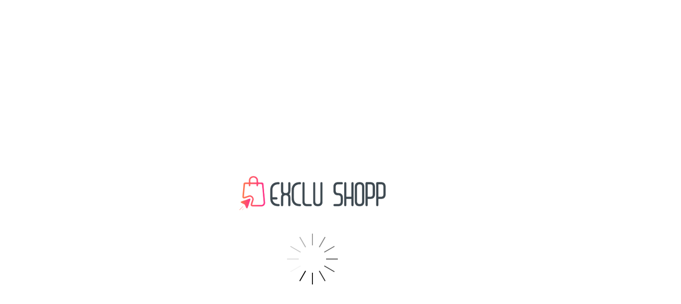

--- FILE ---
content_type: text/html; charset=UTF-8
request_url: https://shop.exclu-shopp.com/tondeuse-professionnelle-rechargeable-pour-chiens-et-chats-rasoir-de-toilettage-a-faible-bruit-detacheur-de-poils-danimaux/
body_size: 23119
content:
<!DOCTYPE html>
<html lang="fr-FR" class="no-js" xmlns="http://www.w3.org/1999/html">
<head>
	<link rel="shortcut icon" href="//shop.exclu-shopp.com/wp-content/uploads/2022/06/cropped-logo.png"/>
	<meta charset="UTF-8">
	<meta name="apple-mobile-web-app-capable" content="yes"/>
	<meta name="viewport" content="width=device-width, initial-scale=1.0, maximum-scale=1.0, user-scalable=no"/>
    <title>Tondeuse professionnelle Rechargeable pour chiens et chats</title>
            <meta name="description" content="Achetez Tondeuse professionnelle Rechargeable pour chiens et chats chez shop.exclu-shopp.com! Livraison gratuite"/>
            <meta name="keywords" content="Tondeuse professionnelle Rechargeable pour chiens et chats, Acheter Tondeuse professionnelle Rechargeable pour chiens et chats, Tondeuse, professionnelle, Rechargeable, pour, chiens, et, chats"/>
            <meta property="og:title" content="Tondeuse professionnelle Rechargeable pour chiens et chats" />
            <meta property="og:description" content="Achetez Tondeuse professionnelle Rechargeable pour chiens et chats chez shop.exclu-shopp.com! Livraison gratuite" />
            <meta property="og:image" content="https://shop.exclu-shopp.com/wp-content/uploads/imported/2021/03/14336-6ad2f9.jpg" />
            <meta property="og:type" content="product" />
            	<link href="https://fonts.googleapis.com/css?family=EB+Garamond&subset=cyrillic" rel="stylesheet">

	<meta name='robots' content='noindex, nofollow' />
<link rel='dns-prefetch' href='//s.w.org' />
<link rel="alternate" type="application/rss+xml" title="Exclu-Shopp &raquo; Tondeuse professionnelle Rechargeable pour chiens et chats Flux des commentaires" href="https://shop.exclu-shopp.com/tondeuse-professionnelle-rechargeable-pour-chiens-et-chats-rasoir-de-toilettage-a-faible-bruit-detacheur-de-poils-danimaux/feed/" />
<link rel="https://api.w.org/" href="https://shop.exclu-shopp.com/wp-json/" /><link rel="EditURI" type="application/rsd+xml" title="RSD" href="https://shop.exclu-shopp.com/xmlrpc.php?rsd" />
<link rel="wlwmanifest" type="application/wlwmanifest+xml" href="https://shop.exclu-shopp.com/wp-includes/wlwmanifest.xml" /> 
<meta name="generator" content="WordPress 5.7.10" />
<link rel="canonical" href="https://shop.exclu-shopp.com/tondeuse-professionnelle-rechargeable-pour-chiens-et-chats-rasoir-de-toilettage-a-faible-bruit-detacheur-de-poils-danimaux/" />
<link rel='shortlink' href='https://shop.exclu-shopp.com/?p=3527' />
<link rel="alternate" type="application/json+oembed" href="https://shop.exclu-shopp.com/wp-json/oembed/1.0/embed?url=https%3A%2F%2Fshop.exclu-shopp.com%2Ftondeuse-professionnelle-rechargeable-pour-chiens-et-chats-rasoir-de-toilettage-a-faible-bruit-detacheur-de-poils-danimaux%2F" />
<link rel="alternate" type="text/xml+oembed" href="https://shop.exclu-shopp.com/wp-json/oembed/1.0/embed?url=https%3A%2F%2Fshop.exclu-shopp.com%2Ftondeuse-professionnelle-rechargeable-pour-chiens-et-chats-rasoir-de-toilettage-a-faible-bruit-detacheur-de-poils-danimaux%2F&#038;format=xml" />
<!-- start Simple Custom CSS and JS -->
<style type="text/css">
.count_item {
    background: #FF7152 !important;
}

.tel .icon::after{
  color: #FF7152 !important;
}

.email .icon::after{
  color: #FF7152 !important;
}

.row .product-item .wrap-img .discount {
  background-color: #FF7152 !important;
}

.product-item .price .old{
  color: #FF7152 !important;
}

.product-item .buy_now_btn{
  background-color: #FF7152 !important;
}</style>
<!-- end Simple Custom CSS and JS -->
<!-- start Simple Custom CSS and JS -->
<style type="text/css">
/* Add your CSS code here.

For example:
.example {
    color: red;
}

For brushing up on your CSS knowledge, check out http://www.w3schools.com/css/css_syntax.asp

End of comment */ 

.h1cont h1, .h1cont span {
    display: inline-block;
    vertical-align: middle;
    font-size: 22px;
    display: none;
}</style>
<!-- end Simple Custom CSS and JS -->
<!-- start Simple Custom CSS and JS -->
<style type="text/css">
/* Add your CSS code here.

For example:
.example {
    color: red;
}

For brushing up on your CSS knowledge, check out http://www.w3schools.com/css/css_syntax.asp

End of comment */ 

.count {
  display:none;
}</style>
<!-- end Simple Custom CSS and JS -->
<!-- start Simple Custom CSS and JS -->
<style type="text/css">
/* Add your CSS code here.

For example:
.example {
    color: red;
}

For brushing up on your CSS knowledge, check out http://www.w3schools.com/css/css_syntax.asp

End of comment */ 

.h1cont span {
    color: #999;
    display: none;
}</style>
<!-- end Simple Custom CSS and JS -->
<!-- start Simple Custom CSS and JS -->
<style type="text/css">
/* Add your CSS code here.

For example:
.example {
    color: red;
}

For brushing up on your CSS knowledge, check out http://www.w3schools.com/css/css_syntax.asp

End of comment */ 

.category-header .wrap-head h1 {
    float: none;
    display: none;
}</style>
<!-- end Simple Custom CSS and JS -->
<link rel="icon" href="https://shop.exclu-shopp.com/wp-content/uploads/2022/06/cropped-logo-32x32.png" sizes="32x32" />
<link rel="icon" href="https://shop.exclu-shopp.com/wp-content/uploads/2022/06/cropped-logo-192x192.png" sizes="192x192" />
<link rel="apple-touch-icon" href="https://shop.exclu-shopp.com/wp-content/uploads/2022/06/cropped-logo-180x180.png" />
<meta name="msapplication-TileImage" content="https://shop.exclu-shopp.com/wp-content/uploads/2022/06/cropped-logo-270x270.png" />
		<style type="text/css" id="wp-custom-css">
			.product-item .woo_item_link {
	border:1px solid #eee;
	display:block;
}
.checkout-main .bootstrap-select button {
	padding-top:0 !important;
	margin-top:8px !important;
}
.hasSelect .btn-group .btn-default {
	box-shadow:none !important;
}
.hasSelect .open .btn-default {
	box-shadow:none !important;
}
div.why_buy_text h5{
	font-weight: bold;
}
.menu-su{
	left: 10%;
	position: relative;
}
.menu-su a:before {
	content: '\e804';
	margin-right: 10px;
	font-family: fontello !important;
}

.menu-li{
	left: 10%;
	position: relative;
}
.menu-li a:before {
	content: '\e806';
	margin-right: 10px;
	font-family: fontello !important;
}
.menu-my{
	left: 10%;
	position: relative;
}
.menu-my a{
	display:none !important;
}
.menu-my a:before {
	content: '\e804';
	margin-right: 10px;
	font-family: fontello !important;
}
.power-off{
	left: 10%;
	position: relative;
}
.power-off a{
	display:none !important;
}
.power-off a:before {
	content: '\e808' !important;
	margin-right: 10px;
	font-family: fontello !important;
}
.youSave span.name{
	color:red !important;
}
.box-shipping-cart label{
	display:none !important;
	
}
.box-shipping-cart:after{
	content:'Livraison exclu-shopp.com';
	font-weight:bold;
}
.box-shipping-cart{
	border:none !important;
	text-align:center;
}

.count{
	display:none;
}

.h1cont h1, .h1cont span {
    display: inline-block;
    vertical-align: middle;
    font-size: 22px;
    display: none;
}

.h1cont {
    display: block;
    align-items: center;
    text-align: center;
    margin: 20px 0;
    display: none;
}

.product-item .wrap-img .discount::before {
	visibility: visible !important;
	opacity: 1 !important;
}
.starRating {
    height: 30px;
    text-align: center;
    display: block;
    font-size: 12px;
    font-weight: 400;
    line-height: 15px;
    color: #444;
    display: none;
}
 div.star {
   
    display: none;
}

.text-secure {
   
    display: none;
}

.product-item .buy_now_btn {
    background-color: #ca9695;
    color: #ffffff;
    font-size: 14px;
    line-height: 18px;
    padding: 9px 16px 11px 16px;
    -webkit-border-radius: 0;
    -moz-border-radius: 0;
    border-radius: 0;
    transition: all 0.2s linear;
    -ms-transition: all 0.2s linear;
    -webkit-transition: all 0.2s linear;
    -o-transition: all 0.2s linear;
    visibility: hidden;
    text-transform: uppercase;
    opacity: 0;
    border-radius: 15px;
}
.product-item .starRating {
  
    display: none !important;
}


.product-item .buy_now_btn {
    background-color: #ca9695;
    color: #ffffff;
    font-size: 14px;
    line-height: 18px;
    padding: 9px 16px 11px 16px;
    -webkit-border-radius: 0;
    -moz-border-radius: 0;
    border-radius: 0;
    transition: all 0.2s linear;
    -ms-transition: all 0.2s linear;
    -webkit-transition: all 0.2s linear;
    -o-transition: all 0.2s linear;
    visibility: hidden;
    text-transform: uppercase;
    opacity: 0;
    border-radius: 15px;
}


.product-item .buy_now_btn {
    background-color: #b99190;
    color: #ffffff; 
    border-radius: 15px;
}

.h1cont h1, .h1cont span {
    display: inline-block;
    vertical-align: middle;
    font-size: 22px;
    display: none;
}

.h1cont span {
    color: #999;
    display: none;
}		</style>
		    
                
    <style>
        .scene0 {background: url(//shop.exclu-shopp.com/wp-content/uploads/2022/03/4.jpg) no-repeat center center transparent!important;background-size:cover!important;}
        .home .home-slider .info .ft .btn.shop_now{background-color:#ae322f!important;border-color:#ae322f!important;color:#fff!important;}
        .home .home-slider .info .ft .btn.shop_now:hover{background-color:#fff!important;border-color:#fff!important;color:#333!important;}
        .header-desc .categories-menu li.current-cat-ancestor>a,
        .header-desc .categories-menu li.current-cat-parent>a,
        .header-desc .categories-menu li.current-cat>a,
        .header-desc .categories-menu li.current-menu-ancestor>a,
        .header-desc .categories-menu li.current-menu-item>a,
        .header-desc .categories-menu li.current-menu-parent>a,
        .header-desc .categories-menu li:hover a,
        .header-desc .categories-menu li a:active,
        .header-desc .categories-menu li a:hover {
            box-shadow: inset 0 -1px 0 0 #ae322f;
            color: #ae322f;
        }
        .header-desc .categories-menu ul.children>li:hover>a,
        .header-desc .categories-menu ul.sub-menu>li.current-cat>a,
        .header-desc .categories-menu ul.sub-menu>li:hover>a {
            color: white !important;
            background-color: #ae322f !important;
        }
        .header-mobile .mobile-main-menu .cat_menu-list li.current-cat>a span,
        .header-mobile .mobile-main-menu .cat_menu-list li.current-menu-item>a span {
            color: #ae322f;
        }
        @media (max-width: 768px) {
            .wrap-select-list .list .current-cat>a,
            .sort .list .current>a {
            background-color:#ae322f;            }
        }
        .size_chart_table tr+tr:hover{background: #ae322f!important; }
        .features div .text-feat b {
            color: #ae322f;
        }
        .header-desc .text-shipping {
            color: #ae322f;
        }
        .header-desc .cart a,
        .header-mobile .cart a{
            background-color: #ae322f;
        }

        .header-desc .cart a:hover,
        .header-mobile .cart a:hover,.header-desc .cart a:active,
        .header-mobile .cart a:active{
            background-color: #98312f;
        }
        .product-item .wrap-img .discount {
            background-color: #ae322f!important;
        }
        .home .home-slider .info .ft .btn.shop_now {
            background: #ae322f;
        }
        .product-item .price .sale,.single-product .product-price .salePrice .value,.single-product .product-price .youSave .save {
            color: #ae322f;
        }
        .features div .text-feat {
            color: #444;
        }
        .wrap-page-article {
            background: url(//shop.exclu-shopp.com/wp-content/themes/rembrandt/img/css/article_bg.jpg) center top/cover no-repeat;
        }
        .header-desc .text-secure {
            background: url(//shop.exclu-shopp.com/wp-content/themes/rembrandt/img/trustf/sslupf.svg) center center/contain no-repeat;
        }
        .page-about .wrap-b1 p,
        .page-about .wrap-b1 .head {
            color: #fff;
        }
        .cart2 .btn.btn_orange,
        .single-product .modal-addCart .modal-footer .btn,
        .single-product .product-main .product-actions .btn.addCart {
            background-color: #FF8D38;
        }

        .single-product .product-main .product-actions .btn.addCart:hover {
            border: 1px solid #FF6E01;
            background-color: #FF6E01;
        }

        .single-product .modal-addCart .modal-footer .btn:hover {
            border: 1px solid #FF6E01;
            color: #FF6E01;
        }

        .cart2 .btn.btn_orange:hover{
            background-color: #FF6E01;
        }

        .page-article{
            color: #fff;
        }

        /* Shipping page */

        .shipping-page-content-with-icons .h1:after,
        .shipping-page-content-with-icons .h2:after,
        .shipping-page-content-with-icons .h3:after,
        .shipping-page-content-with-icons h1:after,
        .shipping-page-content-with-icons h2:after,
        .shipping-page-content-with-icons h3:after {
        background-color:#ae322f!important;        }

        /* END Shipping page */

        /* Buttons */
        
        .btn-bord,.btn-primary {
            border: 1px solid #ae322f!important;
            color: #ae322f;
            background:rgba(255,255,255,0.7);
        }

        .btn-bord.btn-black{
            background: #ae322f;
            color:#fff!important;
        }

        

        .btn-bord:hover,.btn-primary:hover,.btn-bord.btn-black:hover {
        background-color:rgb(152, 49, 47)!important;            border-color: rgb(152, 49, 47);
            color:#fff!important;
        }

        .page-contact form .btn-bord {
            color: #ae322f;
        }

        .header-desc .categories-menu li ul.children,
        .header-desc .categories-menu li ul.sub-menu {
        border-top: 2px solid #ae322f!important;        }

        .header-mobile .mobile-main-menu .head {
        background-color:#ae322f;        }

        .single-product .product-slider .thumb-list .slick-current img {
            border-color: #ae322f;
        }

                .home .home-list_page .box.box1{
            background-image: url(//shop.exclu-shopp.com/wp-content/themes/rembrandt/img/css/list_product1.jpg);
        }
        .home .home-list_page .box.box2{
            background-image: url(//shop.exclu-shopp.com/wp-content/themes/rembrandt/img/css/list_product2.jpg);
        }
        .home .home-list_page .box.box3{
            background-image: url(//shop.exclu-shopp.com/wp-content/themes/rembrandt/img/css/list_product3.jpg);
        }

        .tab-content #shipping .q,
        .tab-content #shipping .q:hover,
        body.refund-policy .page-content .q,
        body.refund-policy .page-content .q:hover,
        body.shipping-delivery .page-content .q,
        body.shipping-delivery .page-content .q:hover,
        .single-product .product-content .tab-body a,
        .page-contact .info-mail a,.single-product .view_cart,a, a:hover {
            color: #37aacf;
        }

        .footer{background: #111!important;}
        .footer .copyright,.footer .contact a,.footer .contact a:before{color: #dadada!important;}
        .footer .f-head{color: #ffffff!important;}
        .footer .footer-menu li a{color: #ffffff!important;}
        
        .page-404__text{color:#333}
        .checkout-main.checkout-container .footer {
     display:none
}    </style>
	            <meta property="og:url" content="https://shop.exclu-shopp.com/tondeuse-professionnelle-rechargeable-pour-chiens-et-chats-rasoir-de-toilettage-a-faible-bruit-detacheur-de-poils-danimaux/" />
        <link rel="preload" href="https://shop.exclu-shopp.com/wp-content/themes/rembrandt-child/fonts/fontawesome-webfont.woff" as="font" type="font/woff" crossorigin>
    <link rel="preload" href="https://shop.exclu-shopp.com/wp-content/themes/rembrandt-child/fonts/glyphicons-halflings-regular.woff" as="font" type="font/woff" crossorigin>
    <link rel="preload" href="https://shop.exclu-shopp.com/wp-content/themes/rembrandt-child/fonts/ic.woff" as="font" type="font/woff" crossorigin>

    <link rel="preload" href="https://shop.exclu-shopp.com/wp-content/themes/rembrandt-child/fonts/OpenSans.woff" as="font" type="font/woff" crossorigin>
    <link rel="preload" href="https://shop.exclu-shopp.com/wp-content/themes/rembrandt-child/fonts/OpenSans600.woff" as="font" type="font/woff" crossorigin>
    <link rel="preload" href="https://shop.exclu-shopp.com/wp-content/themes/rembrandt-child/fonts/OpenSans700.woff" as="font" type="font/woff" crossorigin>
    <script>
        ajaxurl = 'https://shop.exclu-shopp.com/wp-admin/admin-ajax.php';
    </script>
    	<link rel="stylesheet" href="https://shop.exclu-shopp.com/wp-content/themes/rembrandt-child/css/custom.css" type="text/css">
	<link rel="stylesheet" href="https://shop.exclu-shopp.com/wp-content/themes/rembrandt-child/css/font-awesome.min.css" >
	<link rel="stylesheet" href="https://shop.exclu-shopp.com/wp-content/themes/rembrandt-child/css/layout.css">
</head>

<body class="product-template-default single single-product postid-3527  js-show-pre-selected-variation js-items-lazy-load rembrandt">
<div class="wrap body-inner-content-wrapper">

	<div class="shop_tech_menu">
	<div class="close-menu"></div>
<div class="des_menu">
<ul class="top-menu pull-left" ><li id="menu-item-1818" class="menu-item menu-item-type-custom menu-item-object-custom menu-item-1818"><a href="https://exclu-shopp.com/fr/ts/cgv.html"><span class="main-el-icon"></span>CGV</a></li>
<li id="menu-item-1819" class="menu-item menu-item-type-custom menu-item-object-custom menu-item-1819"><a href="https://exclu-shopp.com/fr/lm/mention-legales.html"><span class="main-el-icon"></span>Mentions légales</a></li>
<li id="menu-item-1820" class="menu-item menu-item-type-custom menu-item-object-custom menu-item-1820"><a href="https://exclu-shopp.com/fr/sd/expedition-et-livraison.html"><span class="main-el-icon"></span>Expédition &#038; Livraision</a></li>
<li id="menu-item-1821" class="menu-item menu-item-type-custom menu-item-object-custom menu-item-1821"><a href="https://exclu-shopp.com/fr/rp/remboursement-et-retour.html"><span class="main-el-icon"></span>Politique de remboursement et de retour</a></li>
<li id="menu-item-1822" class="menu-item menu-item-type-custom menu-item-object-custom menu-item-1822"><a href="https://exclu-shopp.com/fr/pp/politique-de-protection-des-donnees-personnelles.html"><span class="main-el-icon"></span>Politique de Confidentialité</a></li>
<li id="menu-item-1823" class="menu-item menu-item-type-custom menu-item-object-custom menu-item-1823"><a href="https://exclu-shopp.com/fr/fq/foire-aux-questions.html"><span class="main-el-icon"></span>FAQ</a></li>
<li id="menu-item-1824" class="menu-item menu-item-type-custom menu-item-object-custom menu-item-1824"><a href="https://exclu-shopp.com/fr/co/contact.html"><span class="main-el-icon"></span>Contact</a></li>
<li id="menu-item-1825" class="menu-item menu-item-type-custom menu-item-object-custom menu-item-1825"><a href="https://exclu-shopp.com/fr/hw/notre-offre.html"><span class="main-el-icon"></span>Notre offre</a></li>
<li id="menu-item-1826" class="menu-item menu-item-type-custom menu-item-object-custom menu-item-1826"><a href="https://exclu-shopp.com/fr/tr/suivre-votre-commande.html"><span class="main-el-icon"></span>Suivre votre commande</a></li>
<li id="menu-item-1827" class="menu-item menu-item-type-custom menu-item-object-custom menu-item-1827"><a href="https://exclu-shopp.com/fr/pm/moyens-de-paiement.html"><span class="main-el-icon"></span>Moyens de paiment</a></li>
<li id="menu-item-79055" class="menu-item menu-item-type-custom menu-item-object-custom menu-item-79055"><a href="https://exclu-shopp.com/fr/su/s-abonner.html"><span class="main-el-icon"></span>S&rsquo;abonner</a></li>
<li id="menu-item-79056" class="menu-item menu-item-type-custom menu-item-object-custom menu-item-79056"><a href="https://exclu-shopp.com/fr/my/espace-membre.php"><span class="main-el-icon"></span>Mon compte</a></li>
</ul>	</div>
	<div class="mobile_menu">
	<ul><li id="menu-item-1835" class="menu-item menu-item-type-custom menu-item-object-custom menu-item-1835"><a href="https://exclu-shopp.com/fr/ts/cgv.html">CGV</a></li>
<li id="menu-item-1836" class="menu-item menu-item-type-custom menu-item-object-custom menu-item-1836"><a href="https://exclu-shopp.com/fr/lm/mention-legales.html">Mentions légales</a></li>
<li id="menu-item-1837" class="menu-item menu-item-type-custom menu-item-object-custom menu-item-1837"><a href="https://exclu-shopp.com/fr/sd/expedition-et-livraison.html">Expédition &#038; Livraision</a></li>
<li id="menu-item-1838" class="menu-item menu-item-type-custom menu-item-object-custom menu-item-1838"><a href="https://exclu-shopp.com/fr/rp/remboursement-et-retour.html">Politique de remboursement et de retour</a></li>
<li id="menu-item-1839" class="menu-item menu-item-type-custom menu-item-object-custom menu-item-1839"><a href="https://exclu-shopp.com/fr/pp/politique-de-protection-des-donnees-personnelles.html">Politique de Confidentialité</a></li>
<li id="menu-item-1840" class="menu-item menu-item-type-custom menu-item-object-custom menu-item-1840"><a href="https://exclu-shopp.com/fr/fq/foire-aux-questions.html">FAQ</a></li>
<li id="menu-item-1841" class="menu-item menu-item-type-custom menu-item-object-custom menu-item-1841"><a href="https://exclu-shopp.com/fr/co/contact.html">Contact</a></li>
<li id="menu-item-1842" class="menu-item menu-item-type-custom menu-item-object-custom menu-item-1842"><a href="https://exclu-shopp.com/fr/hw/notre-offre.html">Notre offre</a></li>
<li id="menu-item-1843" class="menu-item menu-item-type-custom menu-item-object-custom menu-item-1843"><a href="https://exclu-shopp.com/fr/tr/suivre-votre-commande.html">Suivre votre commande</a></li>
<li id="menu-item-1844" class="menu-item menu-item-type-custom menu-item-object-custom menu-item-1844"><a href="https://exclu-shopp.com/fr/pm/moyens-de-paiement.html">Moyens de paiment</a></li>
<li id="menu-item-79053" class="menu-item menu-item-type-custom menu-item-object-custom menu-item-79053"><a href="https://exclu-shopp.com/fr/su/s-abonner.html">S&rsquo;abonner</a></li>
<li id="menu-item-79054" class="menu-item menu-item-type-custom menu-item-object-custom menu-item-79054"><a href="https://exclu-shopp.com/fr/my/espace-membre.php">Mon compte</a></li>
</ul></div>
	</div>
<div class="header-top">
	<div class="container">
		<div class="row">
			<div class="pull-right">
							</div>
			<div class="header-top-rt">
			<div class="pull-right text-shipping-cont">
					<div class="text-shipping">Livraison gratuite</div>
				</div>
			</div>
			<div class="contact">
									<a href="tel:01 76 36 23 41" class="tel"><span class="icon"></span><span class="text">01 76 36 23 41</span></a>
													<a href="mailto:contact@exclu-shopp.com" class="email"><span class="icon"></span><span class="text">contact@exclu-shopp.com</span></a>
							</div>

		</div>
	</div>

</div>

	<header class="header-desc">
			<div class="wrap-header">
                <div class="container">
				<div class="logo-box header-desc-lft pull-left">
					<div class="logo">
						<a href="https://shop.exclu-shopp.com"><img src="//shop.exclu-shopp.com/wp-content/uploads/2022/03/exclu-shopp.png" alt=""></a>
					</div>
                    <div class="menu-toggle">
                    </div>
                </div>
                <div class="header-mobile-srch">
                    <div class="mobile_search">
                    </div>
                    <div class="pull-right cart-sec">
                        <div class="cart">
                            <a href="https://shop.exclu-shopp.com/cart/"><span class="count_item" data-cart="quantity"></span>
                            <span class="custshopbag">
                            </span>
                            <span class="total-price js-total_price" data-cart="header_total_price">0.00</span><span class="total-price">€</span>
                            </a>                        </div>
                    </div>
                </div>
                <div class="header-desc-mid">
                    <form class="search-post" method="GET" action="https://shop.exclu-shopp.com/">
                        <input type="text" name="s" class="js-autocomplete-search" autocomplete="off" placeholder="Qu’est ce qui vous ferait plaisir ?" value="">
                        <button class="btn btn-default btn-inverse" type="submit"></button>
                        <!-- <span class="clear"></span> -->
                    </form>
                </div>
                <div class="header-desc-rt">
									<div class="pull-right ssl-sec">
						<span class="text-secure"></span>
					</div>
                                <div class="pull-right cart-sec">
                        <div class="cart">
                            <a href="https://shop.exclu-shopp.com/cart/"><span class="count_item" data-cart="quantity"></span>
                            <span class="custshopbag">
                            </span>
                            <span class="total-price js-total_price" data-cart="header_total_price">0.00</span><span class="total-price">€</span>
                            </a>                        </div>
                    </div>
                </div>
                </div>
            </div>
            <div class="categories-menu-sec">
                <div class="container">
			<ul class="categories-menu clearfix"><li id="menu-item-50" class="menu-item menu-item-type-taxonomy menu-item-object-product_cat menu-item-50"><a href="https://shop.exclu-shopp.com/telephones/">Téléphones</a></li>
<li id="menu-item-51" class="menu-item menu-item-type-taxonomy menu-item-object-product_cat menu-item-51"><a href="https://shop.exclu-shopp.com/tv-home-cinema/">TV &#038; Home cinéma</a></li>
<li id="menu-item-48" class="menu-item menu-item-type-taxonomy menu-item-object-product_cat menu-item-48"><a href="https://shop.exclu-shopp.com/audio-hifi/">Audio &#038; HiFi</a></li>
<li id="menu-item-49" class="menu-item menu-item-type-taxonomy menu-item-object-product_cat menu-item-49"><a href="https://shop.exclu-shopp.com/photo-camescopes/">Photo &#038; Caméscopes</a></li>
<li id="menu-item-47" class="menu-item menu-item-type-taxonomy menu-item-object-product_cat menu-item-47"><a href="https://shop.exclu-shopp.com/objets-connectes/">Objets connectés</a></li>
<li id="menu-item-52" class="menu-item menu-item-type-taxonomy menu-item-object-product_cat menu-item-52"><a href="https://shop.exclu-shopp.com/accessoires-high-tech/">Accessoires High-Tech</a></li>
<li id="menu-item-1849" class="menu-su menu-item menu-item-type-custom menu-item-object-custom menu-item-1849"><a href="https://exclu-shopp.com/fr/su/s-abonner.html">S&rsquo;abonner</a></li>
<li id="menu-item-1878" class="menu-li menu-item menu-item-type-custom menu-item-object-custom menu-item-1878"><a href="https://exclu-shopp.com/fr/li/login.html">Connexion</a></li>
<li id="menu-item-1880" class="menu-my menu-item menu-item-type-custom menu-item-object-custom menu-item-1880"><a href="https://exclu-shopp.com/fr/my/espace-membre.php">Mon compte</a></li>
<li id="menu-item-1892" class="power-off menu-item menu-item-type-custom menu-item-object-custom menu-item-1892"><a href="https://exclu-shopp.com/fr/lo/logout.html"></a></li>
</ul>            </div>
            </div>
        <div class="mobile_searchBx">
            <form class="search-post mobile_seacrh_form" method="GET" action="https://shop.exclu-shopp.com/">
                <input type="text" name="s" class="js-autocomplete-search" autocomplete="off" placeholder="Qu’est ce qui vous ferait plaisir ?" value="">
                <button class="btn btn-default btn-inverse" type="submit"></button>
            </form>
        </div>
	</header>

    

<script type="application/ld+json">
    {"@context":"https:\/\/schema.org\/","@type":"Organization","name":"shop.exclu-shopp.com","url":"shop.exclu-shopp.com","logo":"\"\/\/shop.exclu-shopp.com\/wp-content\/uploads\/2022\/03\/exclu-shopp.png\"","contactPoint":{"@type":"ContactPoint","contactType":"customer support","email":"","url":"shop.exclu-shopp.com"},"sameAs":[]}</script>

<script type="application/ld+json">
    {"@context":"https:\/\/schema.org\/","@type":"WebSite","url":"shop.exclu-shopp.com","potentialAction":{"@type":"SearchAction","target":"shop.exclu-shopp.com\/?s={s}","query-input":"required name=s"}}</script>



<script type="application/ld+json">
    {"@context":"https:\/\/schema.org\/","@type":"Product","name":"Tondeuse professionnelle Rechargeable pour chiens et chats","image":"https:\/\/shop.exclu-shopp.com\/wp-content\/uploads\/imported\/2021\/03\/14336-6ad2f9.jpg","description":"Achetez Tondeuse professionnelle Rechargeable pour chiens et chats chez shop.exclu-shopp.com! Livraison gratuite","sku":"200007763:203287806;14:200661158","category":"Animalerie","mpn":3527,"brand":{"@type":"Thing","name":"shop.exclu-shopp.com"},"offers":[{"@type":"Offer","url":"https:\/\/shop.exclu-shopp.com\/tondeuse-professionnelle-rechargeable-pour-chiens-et-chats-rasoir-de-toilettage-a-faible-bruit-detacheur-de-poils-danimaux\/?sku=200007763:203287806;14:200661158","priceCurrency":"EUR","price":29.4,"priceValidUntil":"2026-03-03","name":"Tondeuse professionnelle Rechargeable pour chiens et chats","availability":"https:\/\/schema.org\/InStock","itemCondition":"https:\/\/schema.org\/NewCondition"},{"@type":"Offer","url":"https:\/\/shop.exclu-shopp.com\/tondeuse-professionnelle-rechargeable-pour-chiens-et-chats-rasoir-de-toilettage-a-faible-bruit-detacheur-de-poils-danimaux\/?sku=200007763:203372089;14:200661158","priceCurrency":"EUR","price":29.4,"priceValidUntil":"2026-03-03","name":"Tondeuse professionnelle Rechargeable pour chiens et chats","availability":"https:\/\/schema.org\/InStock","itemCondition":"https:\/\/schema.org\/NewCondition"},{"@type":"Offer","url":"https:\/\/shop.exclu-shopp.com\/tondeuse-professionnelle-rechargeable-pour-chiens-et-chats-rasoir-de-toilettage-a-faible-bruit-detacheur-de-poils-danimaux\/?sku=200007763:201336104;14:200661158","priceCurrency":"EUR","price":29.4,"priceValidUntil":"2026-03-03","name":"Tondeuse professionnelle Rechargeable pour chiens et chats","availability":"https:\/\/schema.org\/InStock","itemCondition":"https:\/\/schema.org\/NewCondition"},{"@type":"Offer","url":"https:\/\/shop.exclu-shopp.com\/tondeuse-professionnelle-rechargeable-pour-chiens-et-chats-rasoir-de-toilettage-a-faible-bruit-detacheur-de-poils-danimaux\/?sku=200007763:201336342;14:200661158","priceCurrency":"EUR","price":29.4,"priceValidUntil":"2026-03-03","name":"Tondeuse professionnelle Rechargeable pour chiens et chats","availability":"https:\/\/schema.org\/InStock","itemCondition":"https:\/\/schema.org\/NewCondition"},{"@type":"Offer","url":"https:\/\/shop.exclu-shopp.com\/tondeuse-professionnelle-rechargeable-pour-chiens-et-chats-rasoir-de-toilettage-a-faible-bruit-detacheur-de-poils-danimaux\/?sku=200007763:100015076;14:200661158","priceCurrency":"EUR","price":29.4,"priceValidUntil":"2026-03-03","name":"Tondeuse professionnelle Rechargeable pour chiens et chats","availability":"https:\/\/schema.org\/InStock","itemCondition":"https:\/\/schema.org\/NewCondition"}]}</script>

<script type="application/ld+json">
    {"@context":"https:\/\/schema.org\/","@type":"CreativeWork","keywords":"Tondeuse professionnelle Rechargeable pour chiens et chats, Acheter Tondeuse professionnelle Rechargeable pour chiens et chats, Tondeuse, professionnelle, Rechargeable, pour, chiens, et, chats"}</script>
<!-- BREADCRUMBS -->
<div class="breadcrumbs">
	<div class="container">
		<div class="pr-breadcrumbs"><a href="https://shop.exclu-shopp.com/">Accueil</a><span class="ic icon-right-arrow"></span><span><a  href="https://shop.exclu-shopp.com/animalerie/">Animalerie</a></span><span class="ic icon-right-arrow"></span><span class="current">Tondeuse professionnelle Rechargeable pour chiens et chats</span></div><!-- .breadcrumbs -->	</div>
</div>

    <div class="container">
        <div class="adapbread">
            <a href="https://shop.exclu-shopp.com/animalerie/">
                <i class="ic icon-left-arrow"></i> Animalerie            </a>
        </div>
    </div>



	<div class="product-main" data-id="3527"
                  data-mediaimg="https://shop.exclu-shopp.com/wp-content/uploads/imported/2021/03/14336-6ad2f9.jpg"
         
    >
		<div class="container">
			<div class="row">
				<div class="col-lg-28">

					<div class="js-sticky">

						    <div class="single_slide_cont">
        <div class="single_slide">
            <div class="slider-next"></div>
            <div class="slider-prev"></div>
            <div class="item_slider">
                <div class="item"><div class="itembgr" data-img="https://shop.exclu-shopp.com/wp-content/uploads/imported/2021/03/14336-6ad2f9.jpg?1000"  data-zoom-image="https://shop.exclu-shopp.com/wp-content/uploads/imported/2021/03/14336-6ad2f9.jpg?1000"><img data-lazy="https://shop.exclu-shopp.com/wp-content/uploads/imported/2021/03/14336-6ad2f9.jpg" alt="" title="Tondeuse professionnelle Rechargeable pour chiens et chats, rasoir de toilettage à faible bruit, détacheur de poils d&rsquo;animaux"/></div></div><div class="item"><div class="itembgr" data-img="https://shop.exclu-shopp.com/wp-content/uploads/imported/2021/03/14336-f58602.jpg?1000"  data-zoom-image="https://shop.exclu-shopp.com/wp-content/uploads/imported/2021/03/14336-f58602.jpg?1000"><img data-lazy="https://shop.exclu-shopp.com/wp-content/uploads/imported/2021/03/14336-f58602.jpg" alt="" title="Tondeuse professionnelle Rechargeable pour chiens et chats, rasoir de toilettage à faible bruit, détacheur de poils d&rsquo;animaux"/></div></div><div class="item"><div class="itembgr" data-img="https://shop.exclu-shopp.com/wp-content/uploads/imported/2021/03/14336-98f786.jpg?1000"  data-zoom-image="https://shop.exclu-shopp.com/wp-content/uploads/imported/2021/03/14336-98f786.jpg?1000"><img data-lazy="https://shop.exclu-shopp.com/wp-content/uploads/imported/2021/03/14336-98f786.jpg" alt="" title="Tondeuse professionnelle Rechargeable pour chiens et chats, rasoir de toilettage à faible bruit, détacheur de poils d&rsquo;animaux"/></div></div><div class="item"><div class="itembgr" data-img="https://shop.exclu-shopp.com/wp-content/uploads/imported/2021/03/14336-4351b2.jpg?1000"  data-zoom-image="https://shop.exclu-shopp.com/wp-content/uploads/imported/2021/03/14336-4351b2.jpg?1000"><img data-lazy="https://shop.exclu-shopp.com/wp-content/uploads/imported/2021/03/14336-4351b2.jpg" alt="" title="Tondeuse professionnelle Rechargeable pour chiens et chats, rasoir de toilettage à faible bruit, détacheur de poils d&rsquo;animaux"/></div></div><div class="item"><div class="itembgr" data-img="https://shop.exclu-shopp.com/wp-content/uploads/imported/2021/03/14336-ee878d.jpg?1000"  data-zoom-image="https://shop.exclu-shopp.com/wp-content/uploads/imported/2021/03/14336-ee878d.jpg?1000"><img data-lazy="https://shop.exclu-shopp.com/wp-content/uploads/imported/2021/03/14336-ee878d.jpg" alt="" title="Tondeuse professionnelle Rechargeable pour chiens et chats, rasoir de toilettage à faible bruit, détacheur de poils d&rsquo;animaux"/></div></div><div class="item"><div class="itembgr" data-img="https://shop.exclu-shopp.com/wp-content/uploads/imported/2021/03/14336-ac916a.jpg?1000"  data-zoom-image="https://shop.exclu-shopp.com/wp-content/uploads/imported/2021/03/14336-ac916a.jpg?1000"><img data-lazy="https://shop.exclu-shopp.com/wp-content/uploads/imported/2021/03/14336-ac916a.jpg" alt="" title="Tondeuse professionnelle Rechargeable pour chiens et chats, rasoir de toilettage à faible bruit, détacheur de poils d&rsquo;animaux"/></div></div>            </div>
        </div>
        <div class="single_showroom">
                        <div class="item_sqr">
                <img style="display:none;" class="makezoom" data-lazy="https://shop.exclu-shopp.com/wp-content/uploads/imported/2021/03/14336-6ad2f9-640x640.jpg" data-zoom-image="https://shop.exclu-shopp.com/wp-content/uploads/imported/2021/03/14336-6ad2f9.jpg" alt=""/>
            </div>
            <div class="swiper-button-next2"></div>
            <div class="swiper-button-prev2"></div>
            <div class="play_video_showroom"></div>
        </div>
    </div>
    					</div>
                    <div>
                        
    <div class="item_adap_slider">
        <div class="item_adap_slider_cont">
            <div class="item"><div class="item_sqr"><img  data-lazy="https://shop.exclu-shopp.com/wp-content/uploads/imported/2021/03/14336-6ad2f9-640x640.jpg" alt=""/></div></div><div class="item"><div class="item_sqr"><img  data-lazy="https://shop.exclu-shopp.com/wp-content/uploads/imported/2021/03/14336-f58602-640x640.jpg" alt=""/></div></div><div class="item"><div class="item_sqr"><img  data-lazy="https://shop.exclu-shopp.com/wp-content/uploads/imported/2021/03/14336-98f786-640x640.jpg" alt=""/></div></div><div class="item"><div class="item_sqr"><img  data-lazy="https://shop.exclu-shopp.com/wp-content/uploads/imported/2021/03/14336-4351b2-640x640.jpg" alt=""/></div></div><div class="item"><div class="item_sqr"><img  data-lazy="https://shop.exclu-shopp.com/wp-content/uploads/imported/2021/03/14336-ee878d-640x640.jpg" alt=""/></div></div><div class="item"><div class="item_sqr"><img  data-lazy="https://shop.exclu-shopp.com/wp-content/uploads/imported/2021/03/14336-ac916a-640x640.jpg" alt=""/></div></div>        </div>
    </div>
                        </div>

					
                        <div class="single-product__social-share">
							<div class="sharePopup"><div class="share-btn"></div></div>                        </div>

					
				</div>
				<div class="col-lg-32">
					<div class="product-info js-sticky-main">
                        <form method="POST" id="form_singleProduct" class="form-SingleProduct">
						<h1 class="head" itemprop="name">Tondeuse professionnelle Rechargeable pour chiens et chats</h1>

						<div class="product-rate">
																						<span class="orders">
							7 commandes						</span>
													</div>

						<div class="product-price">
    <div class="priceflex">
        <div class="price" data-productPrice="price" style="display:none;">
            <span class="value product-single__old-price-text" data-singleProduct="price"></span>
        </div>
        <div class="salePrice" data-productPrice="salePrice" style="display:none;">
            (Prix VIP <span class="value" data-singleProduct="savePrice"></span>)
        </div>

    </div>

	<div class="youSave" data-productPrice="savePercent" style="display:none;">
		<span class="name">Economisez :</span><span class="save" data-singleProduct="save"></span>
		<span class="savePercent">(<span data-singleProduct="savePercent"></span>%)</span><span class="name hide-logged"> en devenant Abonné VIP</span>
	</div>

        <span style="display: none;" data-singleProduct="stock">20833</span>

	
</div>



							<input type="hidden" name="post_id" value="3527">
							<input type="hidden" name="currency" value="EUR"><input type="hidden" name="_price" value="58.80"><input type="hidden" name="_price_nc" value="58.8"><input type="hidden" name="_save" value="29.4"><input type="hidden" name="_save_nc" value="29.4"><input type="hidden" name="stock" value="20833"><input type="hidden" name="savePercent" value="50"><input type="hidden" name="_salePrice" value="29.40"><input type="hidden" name="_salePrice_nc" value="29.4"><input type="hidden" name="price" value="58.80 €"><input type="hidden" name="salePrice" value="29.40 €"><input type="hidden" name="save" value="29.40 €"><input type="hidden" name="currency_shipping" value="EUR"><input type="hidden" name="variation_default" value="lowest_price">							<div class="product-meta js-empty-sku-view">
								<div class="meta">


									<script type="text/javascript">
			window.skuAttr = {"200007763:203287806;14:200661158":{"quantity":989,"price":"58.80 \u20ac","isActivity":true,"salePrice":"29.40 \u20ac","_price_nc":58.8,"_salePrice_nc":29.4,"discount":50,"save":"29.40 \u20ac","_save_nc":29.4,"_price":"58.80","_salePrice":"29.40"},"200007763:203372089;14:200661158":{"quantity":996,"price":"58.80 \u20ac","isActivity":true,"salePrice":"29.40 \u20ac","_price_nc":58.8,"_salePrice_nc":29.4,"discount":50,"save":"29.40 \u20ac","_save_nc":29.4,"_price":"58.80","_salePrice":"29.40"},"200007763:201336104;14:200661158":{"quantity":972,"price":"58.80 \u20ac","isActivity":true,"salePrice":"29.40 \u20ac","_price_nc":58.8,"_salePrice_nc":29.4,"discount":50,"save":"29.40 \u20ac","_save_nc":29.4,"_price":"58.80","_salePrice":"29.40"},"200007763:201336342;14:200661158":{"quantity":985,"price":"58.80 \u20ac","isActivity":true,"salePrice":"29.40 \u20ac","_price_nc":58.8,"_salePrice_nc":29.4,"discount":50,"save":"29.40 \u20ac","_save_nc":29.4,"_price":"58.80","_salePrice":"29.40"},"200007763:100015076;14:200661158":{"quantity":999,"price":"58.80 \u20ac","isActivity":true,"salePrice":"29.40 \u20ac","_price_nc":58.8,"_salePrice_nc":29.4,"discount":50,"save":"29.40 \u20ac","_save_nc":29.4,"_price":"58.80","_salePrice":"29.40"}};
			window.sku = {"200007763:201336100":{"prop_id":"200007763","prop_title":"Exp\u00e9di\u00e9 De","sku_id":"201336100","title":"CHINA","img":""},"200007763:203287806":{"prop_id":"200007763","prop_title":"Exp\u00e9di\u00e9 De","sku_id":"203287806","title":"R\u00e9publique tch\u00e8que","img":""},"200007763:203372089":{"prop_id":"200007763","prop_title":"Exp\u00e9di\u00e9 De","sku_id":"203372089","title":"Pologne","img":""},"200007763:201336104":{"prop_id":"200007763","prop_title":"Exp\u00e9di\u00e9 De","sku_id":"201336104","title":"Espagne","img":""},"200007763:201336342":{"prop_id":"200007763","prop_title":"Exp\u00e9di\u00e9 De","sku_id":"201336342","title":"France","img":""},"200007763:100015076":{"prop_id":"200007763","prop_title":"Exp\u00e9di\u00e9 De","sku_id":"100015076","title":"Belgique","img":""},"14:200661158":{"prop_id":"14","prop_title":"Couleur","sku_id":"200661158","title":"Black with box","img":73011}};
		</script><div class="m-row item-sku sku-text">
                        <div class="name">Expédié De:</div><div class="value_cont"><div class="value"><span class="js-sku-set meta-item sku-set active" data-set="200007763" data-meta="1" data-title="CHINA">CHINA
                            <input type="hidden" name="sku-meta" value="200007763:201336100" id="check-200007763-1">
                            </span><span class="js-sku-set meta-item sku-set " data-set="200007763" data-meta="2" data-title="République tchèque">République tchèque
                            <input type="hidden" name="sku-meta" value="200007763:203287806" id="check-200007763-2">
                            </span><span class="js-sku-set meta-item sku-set " data-set="200007763" data-meta="3" data-title="Pologne">Pologne
                            <input type="hidden" name="sku-meta" value="200007763:203372089" id="check-200007763-3">
                            </span><span class="js-sku-set meta-item sku-set " data-set="200007763" data-meta="4" data-title="Espagne">Espagne
                            <input type="hidden" name="sku-meta" value="200007763:201336104" id="check-200007763-4">
                            </span><span class="js-sku-set meta-item sku-set " data-set="200007763" data-meta="5" data-title="France">France
                            <input type="hidden" name="sku-meta" value="200007763:201336342" id="check-200007763-5">
                            </span><span class="js-sku-set meta-item sku-set " data-set="200007763" data-meta="6" data-title="Belgique">Belgique
                            <input type="hidden" name="sku-meta" value="200007763:100015076" id="check-200007763-6">
                            </span></div></div>
                        <div class="sku-warning" style="display:none">Veuillez sélectionner: Expédié De</div>
                        <input type="hidden" id="set-200007763" name="sku-meta-set[]" value="200007763:201336100">
                    </div><div class="m-row item-sku sku-img">
                        <div class="name">Couleur:</div><div class="value_cont"><div class="value"><span class="js-sku-set meta-item-img sku-set active" data-set="14" data-meta="1" data-title="Black with box">
                                     <img src="https://shop.exclu-shopp.com/wp-content/uploads/imported/2021/03/14336-52be51-50x50.jpg" data-img="https://shop.exclu-shopp.com/wp-content/uploads/imported/2021/03/14336-52be51-350x350.jpg" class="img-responsive" title="Black with box">
                                    <input type="hidden" name="sku-meta" value="14:200661158" id="check-14-1">
                                </span></div></div>
                        <div class="sku-warning" style="display:none">Veuillez sélectionner: Couleur</div>
                        <input type="hidden" id="set-14" name="sku-meta-set[]" value="14:200661158">
                    </div>																		<div class="m-row" style="display:none;" >
										<div class="name">Livraison :</div>
										<div class="value">
											<div class="product-shipping">
												<div class="single-shipping-select single-shipping-one"><span data-singleproduct="single-shipping_value"> Livraison membres VIP</span><div class="shipping-info" data-singleproduct="shipping-info">7-15 jours</div>
				<input data-singleproduct="single-shipping" data-template="{{price}} Livraison membres VIP" type="hidden" name="shipping" value="free" data-info="" data-cost_nc="0.00"></div>											</div>
										</div>
									</div>
								</div>
                                                                							</div>


                                                            
                                
                                <div class="m-row ">
                                    <div class="value">
                                        <div class="product-quantity js-wrap_quantity">
<div class="input-group-quantity" data-quantity>
			<span class="">
				<button class="btn btn-minus" type="button" data-quantity="remove">&minus;</button>
			</span>
			<input name="quantity" type="text" class="form-control js-single-quantity" value="1" min="1" max="9999" maxlength="5" autocomplete="off" placeholder="1" data-oldprice="58.80 €" data-price="29.40 €">
			<span class="">
				<button class="btn btn-plus" type="button" data-quantity="add">&plus;</button>
			</span>
		</div></div>
                                    </div>
                                </div>


                                <div class="product-actions">
                                    <div class="wrap-add-cart">
                                        <button class="btn addCart" data-singleProduct="addCart" type="button">
                                            <span>Ajouter au panier</span>
                                        </button>
                                        <div class="view_cart">Voir le panier&#8594;</div>
                                    </div>

                                                                                                        </div>


                                                    </form>
					</div>
				</div>
			</div>
		</div>
	</div>
    	<div class="product-content">
		<div class="container">
            <div class="">
                <div class="tab_heads">
                    <div id="item-details" class="tab_head active">
                        Description                    </div>

                                            <div id="item-why_buy" class="tab_head tab_head_scroll" data-scroll="#feedback-mobile">
                            Avis des clients (0)
                        </div>
                                            <div id="item-returns" class="tab_head ">
                            Livraison et Paiement                        </div>
                                    </div>

                <div class="tab_bodies">
                    <div class="adap_tab_head active" data-id="item-details">
                        détails du produit                    </div>
                    <div class="item-details tab_body content show">
                        <div class="tab-wrap">
	<div class="tab-body" itemprop="description" itemtype="http://schema.org/Product">
		<div id="single-product-description-block" class="content">
			<ul class="product-specs-list util-clearfix" data-spm-anchor-id="a2g0o.detail.0.i7.47876be9m0LDlV">
<li class="product-prop line-limit-length"><span class="property-title">Certification: </span><span class="property-desc line-limit-length" title="NONE">NONE</span></li>
<li class="product-prop line-limit-length"><span class="property-title">Origine: </span><span class="property-desc line-limit-length" title="CN (Origine)">CN (Origine)</span></li>
<li class="product-prop line-limit-length"><span class="property-title">Type D&rsquo;article: </span><span class="property-desc line-limit-length" title="Taille-cheveux de chien">Taille-cheveux de chien</span></li>
<li class="product-prop line-limit-length"><span class="property-title">Est dispositif intelligent: </span><span class="property-desc line-limit-length" title="no">no</span></li>
<li class="product-prop line-limit-length"><span class="property-title">Type: </span><span class="property-desc line-limit-length" title="Chiens">Chiens</span></li>
<li class="product-prop line-limit-length"><span class="property-title">Source D&rsquo;alimentation: </span><span class="property-desc line-limit-length" title="accumulateur électrique">accumulateur électrique</span></li>
<li class="product-prop line-limit-length"><span class="property-title">Temps de Charge: </span><span class="property-desc line-limit-length" title="6 Heure">6 Heure</span></li>
<li class="product-prop line-limit-length"><span class="property-title">Tension: </span><span class="property-desc line-limit-length" title="110-240">110-240</span></li>
<li class="product-prop line-limit-length"><span class="property-title">Operating Voltage: </span><span class="property-desc line-limit-length" title="2.4V">2.4V</span></li>
<li class="product-prop line-limit-length"><span class="property-title">Shaft material: </span><span class="property-desc line-limit-length" title="Wear resistant brass">Wear resistant brass</span></li>
<li class="product-prop line-limit-length"><span class="property-title">Battery Type: </span><span class="property-desc line-limit-length" title="High-performance environmentally friendly battery">High-performance environmentally friendly battery</span></li>
<li class="product-prop line-limit-length"><span class="property-title">Charging time: </span><span class="property-desc line-limit-length" title="5 hours">5 hours</span></li>
<li class="product-prop line-limit-length"><span class="property-title">Full power operation time: </span><span class="property-desc line-limit-length" title="60-90 minutes">60-90 minutes</span></li>
<li class="product-prop line-limit-length"><span class="property-title">Dedicated adapter input: </span><span class="property-desc line-limit-length" title="100V-240V~50/60Hz">100V-240V~50/60Hz</span></li>
</ul>
		</div>
	</div>
</div>
                    </div>
                    
                                            <div class="adap_tab_head" data-id="item-returns">
                            Livraison et Paiement                         </div>
                        <div class="item-returns tab_body content">
                            <div class="tab-wrap">

	<div class="tab-body">
		
		<h2 class="colored">EXPEDITION ET LIVRAISON</h2>

<p>Nous sommes fiers d'offrir des services d'expédition internationaux qui opèrent actuellement dans plus de 200 pays et des îles dans le monde entier. Rien n'est plus important pour nous que d'offrir à nos clients un service irréprochable. Nous continuerons à nous perfectionner pour répondre aux besoins de tous nos clients, en fournissant un service au-delà de toutes les attentes partout dans le monde.</p>
<h3>Comment transportez-vous les paquets?</h3>

<p>Les colis de notre entrepôt en Chine seront expédiés par ePacket ou EMS en fonction du poids et de la taille du produit. Les colis expédiés de notre entrepôt américain sont expédiés par USPS.</p>
<h3>Est-ce que vous expédiez dans le monde entier?</h3>

<p>Oui. Nous offrons une livraison gratuite à plus de 200 pays à travers le monde. Cependant, il y a des endroits où nous sommes incapables d'expédier. Si vous vous trouvez dans l'un de ces pays, nous vous contacterons.</p>
<h3>Qu'en est-il des douanes?</h3>

<p>Nous ne sommes pas responsables des frais de douane une fois que les articles ont été expédiés. En achetant nos produits, vous consentez qu'un ou plusieurs paquets peuvent vous être expédiés et que vous receviez des frais supplémentaires lorsqu'ils arrivent dans votre pays.</p>
<h3>Combien de temps prend la livraison?</h3>

Le temps de livraison varie selon l'emplacement. Ce sont nos estimations:
<div class="table-responsive">
	<table class="table table-striped">
		<thead>
		<tr>
			<th>Emplacement</th>
			<th>*Temps de livraison estimé</th>
		</tr>
		</thead>
		<tr>
			<td>États-Unis</td>
			<td>10-20 Jours ouvrables</td>
		</tr>
		<tr>
			<td>Canada, Europe</td>
			<td>10-20 Jours ouvrables</td>
		</tr>
		<tr>
			<td>Australie, Nouvelle-Zélande</td>
			<td>10-30 Jours ouvrables</td>
		</tr>
		<tr>
			<td>Central & South America</td>
			<td>15-30 Jours ouvrables</td>
		</tr>
        <tr>
            <td>Asie</td>
            <td>10-20 Jours ouvrables</td>
        </tr>
        <tr>
            <td>Afrique</td>
            <td>15-45 Jours ouvrables</td>
        </tr>
	</table>
	<span class="info">*Cela n'inclut pas notre temps de traitement de 2 à 5 jours.</span>
</div>

<h3>Fournissez-vous des informations de suivi?</h3>

<p>Oui, vous recevrez un courrier électronique une fois que votre commande sera expédiée contenant vos informations de suivi. Si vous n'avez pas reçu d'informations de suivi dans les 5 jours, contactez-nous.</p>
<h3>Mon suivi indique "aucune information disponible pour le moment".</h3>

<p>Pour certaines entreprises de transport, il faut 2 à 5 jours ouvrables pour que les informations de suivi soient mises à jour sur le système.	Si votre commande a été placée il y a plus de 5 jours ouvrables et qu'il n'y a toujours pas d'information sur votre numéro de suivi, contactez-nous.</p>
<h3>Mes articles seront-ils envoyés dans un seul paquet?</h3>

<p>Pour des raisons logistiques, les éléments du même achat seront parfois envoyés dans des paquets distincts, même si vous avez spécifié une livraison combinée.</p>

<p>Si vous avez d'autres questions, contactez-nous et nous ferons de notre mieux pour vous aider.</p>

<h2 class="colored">POLITIQUE DE REMBOURSEMENTS ET RETOURS</h2>

<h3>Annulation de commande</h3>
<p>Toutes les commandes peuvent être annulées avant leur expédition. Si votre commande a été payée et que vous devez apporter un changement ou annuler une commande, vous devez nous contacter dans les 12 heures. Une fois le processus d'emballage et d'expédition commencé, elles ne peuvent plus être annulé.</p>
<h3>Remboursements</h3>
<p>Votre satisfaction est notre priorité n°1. Par conséquent, vous pouvez demander un remboursement ou une réexpédition pour les produits commandés si :</p>
<ul>
    <li>Si vous avez <b>ne pas</b> Recevoir le produit dans le délai de garanti (45 jours hors délai de traitement compris entre 2 et 5 jours), vous pouvez demander un remboursement ou un renvoi.</li>
    <li>Si vous avez reçu un mauvais article, vous pouvez demander un remboursement ou un renvoi.</li>
    <li>Si vous ne voulez pas du produit que vous avez reçu, vous pouvez demander un remboursement mais vous devez retourner l'objet à vos frais et l'article doit être inutilisé.</li>
</ul>
<p>Nous faisons <b>ne pas</b> procéder au remboursement si :</p>
<ul>
    <li>Votre commande n'est pas arrivée en raison d'une erreur de votre part (ex : mauvaise adresse d'expédition)</li>
    <li>Votre commande n'est pas arrivée en raison de circonstances exceptionnelles hors de notre contrôle <a class="q" href="/">Exclu-Shopp</a> (ex : non dédouané par les douanes, retardé par une catastrophe naturelle).</li>
    <li>D'autres circonstances exceptionnelles hors de notre contrôle <span class="q">https://shop.exclu-shopp.com</span></li>
</ul>
<p class="info"><i>*Vous pouvez soumettre des demandes de remboursement dans les 15 jours suivant la fin de la période de livraison garantie (45 jours). Vous pouvez le faire en envoyant un message sur <a href="https://shop.exclu-shopp.com/contact-us/">Contactez-nous</a> page</i></p>
<p>Si le remboursement est approuvé, vous serez alors crédité automatiquement sur votre carte de crédit ou via le mode de paiement que vous avez choisi dans un délai de 14 jours.</p>
<h3>Echanges</h3>
<p>Si, pour une raison quelconque, vous souhaitez échanger votre produit, vous devez nous contacter en premier lieu et nous vous guiderons dans les étapes à suivre.</p>
<p>Ne pas nous renvoyer votre achat si nous ne vous autorisons pas à le faire.</p>	</div><!-- .tab-body -->
</div><!-- .tab-wrap -->                        </div>
                                    </div>

            </div><!-- .row -->

            <div id="feedback-mobile" class="row">
                <div class="col-xs-60 sm-feedback md-feedback">
                        <div id="feedback-head" class="p-heading"><h2 class="p-title">Commentaires client</h2></div>
    <div class="col-sm-60">

        <div class="feedback-rating__no-reviews-msg">
            Aucun commentaire pour le moment.        </div>

    </div>


<div id="addReviewDiv">
    <div class="reviewformcont">
        <div class="rf_head">
            <h5 class="heading-title">
                Laisser un commentaire            </h5>
        </div>
        <form class="addReviewForm" enctype="multipart/form-data">
            <div class="form-group">
                <input type="text" class="form-control" placeholder="*Name" name="Addreview[name]">
            </div>
            <div class="form-group">
                <input type="email" class="form-control" placeholder="*Email" name="Addreview[email]">
            </div>
            <div class="form-group">
                <div class="form-control-select country_list_select"></div>
            </div>
            <div class="form-group">
                <textarea rows="5" class="form-control" placeholder="*Message" name="Addreview[message]"></textarea>
            </div>
            <div class="form-group">
                <div class="stars_set">
                    <span class="star"></span>
                    <span class="star"></span>
                    <span class="star"></span>
                    <span class="star"></span>
                    <span class="star"></span>
                </div>
                <input name="Addreview[rating]" type="hidden" value="">
            </div>
                        <div class="form-group rf_center">
                <button type="submit" class="btn submit-review">Submit a Review</button>
                <input hidden="hidden" name="action" value="ads_add_user_review">
                <input hidden="hidden" name="Addreview[post_id]" value="3527">
                <span class="btn btn-default fileinput-button" data-toggle="tooltip" data-placement="right" title="Attach file(s)">
                    <i class="glyphicon glyphicon-paperclip"></i>
                    <input id="review-file-upload" type="file" name="review_files[]" multiple>
                </span>
            </div>
            <div class="list-file"></div>
        </form>
                    <script type="text/javascript">
                addreview_script=[
                    '//shop.exclu-shopp.com/wp-content/plugins/alids/assets/front/js/jqueryFileUpload/jquery.ui.widget.js',
                    '//shop.exclu-shopp.com/wp-content/plugins/alids/assets/front/js/jqueryFileUpload/jquery.fileupload.min.js',
                    '//shop.exclu-shopp.com/wp-content/plugins/alids/assets/front/js/rating-stars/rating.min.js',
                    '//shop.exclu-shopp.com/wp-content/plugins/alids/assets/front/js/addReview.min.js',
                ]
            </script>
            </div>
</div>

                </div>
            </div>

		</div>
	</div>


<div class="aship-box-products list-product related-products">
				<div class="container">
					<div class="p-heading">
						<div class="aship-title p-title">PRODUITS ASSOCIES</div>
			</div><div class="row"><div class="col-xs-30 col-md-15">
<div class="product-item woo_item_product" data-post_id="3726" data-currency="EUR" data-price="25.8" data-saleprice="12.9"  itemscope="" itemtype="http://schema.org/Product">
	<input type="hidden" name="currency" value="EUR"><input type="hidden" name="_price" value="25.80"><input type="hidden" name="_price_nc" value="25.8"><input type="hidden" name="stock" value="1066967"><input type="hidden" name="_salePrice" value="12.90"><input type="hidden" name="_salePrice_nc" value="12.9"><input type="hidden" name="price" value="25.80 €"><input type="hidden" name="salePrice" value="12.90 €"><input type="hidden" name="variation_default" value="lowest_price"><meta itemprop='image' content='https://shop.exclu-shopp.com/wp-content/uploads/imported/2021/07/24339-3ffbb0-350x350.jpg'>
        <meta itemprop='mpn' content='3726'>
        <meta itemprop='brand' content='shop.exclu-shopp.com'>
        <div itemprop='offers' itemscope='' itemtype='http://schema.org/Offer'>
            <meta itemprop='price' content='12.9'>
            <meta itemprop='priceCurrency' content='EUR'/>
            <meta itemprop='url' content='https://shop.exclu-shopp.com/lit-rond-en-peluche-doux-pour-animal-de-compagnie-chat-et-chien-panier-en-fourrure-pour-la-maison-couchage-douceur-des-animaux-pour-petits-chiots-et-chatons-parfait-en-hiver/'>
            <meta itemprop='availability' content='https://schema.org/InStock'>
            <meta itemprop='priceValidUntil' content='2026-03-03'>
        </div>
            <a href="https://shop.exclu-shopp.com/lit-rond-en-peluche-doux-pour-animal-de-compagnie-chat-et-chien-panier-en-fourrure-pour-la-maison-couchage-douceur-des-animaux-pour-petits-chiots-et-chatons-parfait-en-hiver/" class="woo_item_link">
		<div class="woo_item_img wrap-img">
                        <div class="img_content">
                
                    <img data-src="https://shop.exclu-shopp.com/wp-content/uploads/imported/2021/07/24339-3ffbb0-350x350.jpg">
                            </div>
			                <div class="discount"><span>&minus;50&percnt;</span></div>
			

		</div>
		<div class="woo_item_content">
			<div itemprop="name" class="title">Lit rond en peluche doux</div>
			<span class="starRating">
				<div class="stars"><span class="star star-full"></span><span class="star star-full"></span><span class="star star-full"></span><span class="star star-full"></span><span class="star star-half"></span><span class="call-item"> (17965 commandes)</span></div>			</span>
			<div class="price">
									<div class="old js-price"></div>
								(Prix VIP <div class="sale js-salePrice"></div>)
			</div>
			
			<div class="buy_now_div">
				<button class="btn buy_now_btn" type="button"> <span>Acheter</span> </button>
			</div>
		</div>
	</a>
</div>
 </div><div class="col-xs-30 col-md-15">
<div class="product-item woo_item_product" data-post_id="3390" data-currency="EUR" data-price="6.6" data-saleprice="3.3"  itemscope="" itemtype="http://schema.org/Product">
	<input type="hidden" name="currency" value="EUR"><input type="hidden" name="_price" value="6.60"><input type="hidden" name="_price_nc" value="6.6"><input type="hidden" name="stock" value="19821"><input type="hidden" name="_salePrice" value="3.30"><input type="hidden" name="_salePrice_nc" value="3.3"><input type="hidden" name="price" value="6.60 €"><input type="hidden" name="salePrice" value="3.30 €"><input type="hidden" name="variation_default" value="lowest_price"><meta itemprop='image' content='https://shop.exclu-shopp.com/wp-content/uploads/imported/2020/11/6076-7e212f-350x350.jpg'>
        <meta itemprop='mpn' content='3390'>
        <meta itemprop='brand' content='shop.exclu-shopp.com'>
        <div itemprop='offers' itemscope='' itemtype='http://schema.org/Offer'>
            <meta itemprop='price' content='3.3'>
            <meta itemprop='priceCurrency' content='EUR'/>
            <meta itemprop='url' content='https://shop.exclu-shopp.com/en-acier-inoxydable-incurvee-daquarium-pince-a-epiler-daquarium-crevettes-recif-pince-a-poisson-reservoir-nettoyeur-aquarium-accessoires-offre-speciale/'>
            <meta itemprop='availability' content='https://schema.org/InStock'>
            <meta itemprop='priceValidUntil' content='2026-03-03'>
        </div>
            <a href="https://shop.exclu-shopp.com/en-acier-inoxydable-incurvee-daquarium-pince-a-epiler-daquarium-crevettes-recif-pince-a-poisson-reservoir-nettoyeur-aquarium-accessoires-offre-speciale/" class="woo_item_link">
		<div class="woo_item_img wrap-img">
                        <div class="img_content">
                
                    <img data-src="https://shop.exclu-shopp.com/wp-content/uploads/imported/2020/11/6076-7e212f-350x350.jpg">
                            </div>
			                <div class="discount"><span>&minus;50&percnt;</span></div>
			

		</div>
		<div class="woo_item_content">
			<div itemprop="name" class="title">Pince À Épiler D&rsquo;aquarium</div>
			<span class="starRating">
				<div class="stars"><span class="star star-full"></span><span class="star star-full"></span><span class="star star-full"></span><span class="star star-full"></span><span class="star star-half"></span><span class="call-item"> (1132 commandes)</span></div>			</span>
			<div class="price">
									<div class="old js-price"></div>
								(Prix VIP <div class="sale js-salePrice"></div>)
			</div>
			
			<div class="buy_now_div">
				<button class="btn buy_now_btn" type="button"> <span>Acheter</span> </button>
			</div>
		</div>
	</a>
</div>
 </div><div class="col-xs-30 col-md-15">
<div class="product-item woo_item_product" data-post_id="3460" data-currency="EUR" data-price="54" data-saleprice="27"  itemscope="" itemtype="http://schema.org/Product">
	<input type="hidden" name="currency" value="EUR"><input type="hidden" name="_price" value="54.00"><input type="hidden" name="_price_nc" value="54"><input type="hidden" name="stock" value="3499"><input type="hidden" name="_salePrice" value="27.00"><input type="hidden" name="_salePrice_nc" value="27"><input type="hidden" name="price" value="54.00 €"><input type="hidden" name="salePrice" value="27.00 €"><input type="hidden" name="variation_default" value="lowest_price"><meta itemprop='image' content='https://shop.boutik-prive.fr/wp-content/uploads/2021/02/10499-aca794.jpg'>
        <meta itemprop='mpn' content='3460'>
        <meta itemprop='brand' content='shop.exclu-shopp.com'>
        <div itemprop='offers' itemscope='' itemtype='http://schema.org/Offer'>
            <meta itemprop='price' content='27'>
            <meta itemprop='priceCurrency' content='EUR'/>
            <meta itemprop='url' content='https://shop.exclu-shopp.com/distributeur-de-nourriture-poissons-unite-dalimentation-automatique-unite-20032005-poisson-mangeoire-automatique-af2009d-electronique-3-types-de-batterie/'>
            <meta itemprop='availability' content='https://schema.org/InStock'>
            <meta itemprop='priceValidUntil' content='2026-03-03'>
        </div>
            <a href="https://shop.exclu-shopp.com/distributeur-de-nourriture-poissons-unite-dalimentation-automatique-unite-20032005-poisson-mangeoire-automatique-af2009d-electronique-3-types-de-batterie/" class="woo_item_link">
		<div class="woo_item_img wrap-img">
                        <div class="img_content">
                
                    <img data-src="https://shop.boutik-prive.fr/wp-content/uploads/2021/02/10499-aca794.jpg">
                            </div>
			                <div class="discount"><span>&minus;50&percnt;</span></div>
			

		</div>
		<div class="woo_item_content">
			<div itemprop="name" class="title">Distributeur de nourriture poissons</div>
			<span class="starRating">
				<div class="stars"><span class="star star-full"></span><span class="star star-full"></span><span class="star star-full"></span><span class="star star-full"></span><span class="star star-half"></span><span class="call-item"> (855 commandes)</span></div>			</span>
			<div class="price">
									<div class="old js-price"></div>
								(Prix VIP <div class="sale js-salePrice"></div>)
			</div>
			
			<div class="buy_now_div">
				<button class="btn buy_now_btn" type="button"> <span>Acheter</span> </button>
			</div>
		</div>
	</a>
</div>
 </div><div class="col-xs-30 col-md-15">
<div class="product-item woo_item_product" data-post_id="3340" data-currency="EUR" data-price="153" data-saleprice="76.5"  itemscope="" itemtype="http://schema.org/Product">
	<input type="hidden" name="currency" value="EUR"><input type="hidden" name="_price" value="153.00"><input type="hidden" name="_price_nc" value="153"><input type="hidden" name="stock" value="9990"><input type="hidden" name="_salePrice" value="76.50"><input type="hidden" name="_salePrice_nc" value="76.5"><input type="hidden" name="price" value="153.00 €"><input type="hidden" name="salePrice" value="76.50 €"><input type="hidden" name="variation_default" value="lowest_price"><meta itemprop='image' content='https://ae01.alicdn.com/kf/Ha3ccef3477f04fd2a7c3cc1036329697h/Mini-traqueur-GPS-pour-animaux-de-compagnie-TKSTAR-TK911-pour-chiens-chats-voiture-GPS-GSM-WIFI.jpg_350x350.jpg'>
        <meta itemprop='mpn' content='3340'>
        <meta itemprop='brand' content='shop.exclu-shopp.com'>
        <div itemprop='offers' itemscope='' itemtype='http://schema.org/Offer'>
            <meta itemprop='price' content='76.5'>
            <meta itemprop='priceCurrency' content='EUR'/>
            <meta itemprop='url' content='https://shop.exclu-shopp.com/gps-mini-traqueur-pour-animaux/'>
            <meta itemprop='availability' content='https://schema.org/InStock'>
            <meta itemprop='priceValidUntil' content='2026-03-03'>
        </div>
            <a href="https://shop.exclu-shopp.com/gps-mini-traqueur-pour-animaux/" class="woo_item_link">
		<div class="woo_item_img wrap-img">
                        <div class="img_content">
                
                    <img data-src="https://ae01.alicdn.com/kf/Ha3ccef3477f04fd2a7c3cc1036329697h/Mini-traqueur-GPS-pour-animaux-de-compagnie-TKSTAR-TK911-pour-chiens-chats-voiture-GPS-GSM-WIFI.jpg_350x350.jpg">
                            </div>
			                <div class="discount"><span>&minus;50&percnt;</span></div>
			

		</div>
		<div class="woo_item_content">
			<div itemprop="name" class="title">Mini Traqueur GPS pour Animaux</div>
			<span class="starRating">
				<div class="stars"><span class="star star-no"></span><span class="star star-no"></span><span class="star star-no"></span><span class="star star-no"></span><span class="star star-no"></span></div>			</span>
			<div class="price">
									<div class="old js-price"></div>
								(Prix VIP <div class="sale js-salePrice"></div>)
			</div>
			
			<div class="buy_now_div">
				<button class="btn buy_now_btn" type="button"> <span>Acheter</span> </button>
			</div>
		</div>
	</a>
</div>
 </div></div></div></div><div class="product-content">
	<div class="container">
		<div class="row">
			<div class="col-xs-60 single-feedback md-feedback">
				<!--FEATURES-->

<div class="features features_desctop hidden-xs hidden-sm"></div>
<div class="features features-slider visible-sm visible-xs">
	<div class="p-heading">
		<h2 class="p-title">
            Pourquoi choisir <span>Exclu-Shopp</span>        </h2>
	</div>
	<div class="list">
		<div class="item">
            <div class="feature-item featureBg1 feature_item_stv">
                <div class="img-feat">
                   <div class="img-featMain">  <img src="https://shop.exclu-shopp.com/wp-content/uploads/2021/03/icon1.png" /></div>
                </div>
                <div class="feature-text">
                    <div class="text-feat"><b>700+</b> Les clients nous aiment!</div>
                    <p>Nous offrons le meilleur service et les meilleurs prix sur les produits de haute qualité</p>
                </div>
            </div>
		</div>
        <div class="item">
            <div class="feature-item featureBg2 feature_item_stv">
                <div class="img-feat">
                <div class="img-featMain">  <img src="https://shop.exclu-shopp.com/wp-content/uploads/2021/03/icon2-1.png" /></div>
                </div>
                <div class="feature-text">
                 <div class="text-feat">Expédition à <b>185</b> Pays</div>
                    <p>Notre magasin fonctionne dans le monde entier et vous pouvez bénéficier de la livraison gratuite pour toutes les commandes</p>
                </div>
            </div>
        </div>
        <div class="item">
            <div class="feature-item featureBg3 feature_item_stv">
                <div class="img-feat">
                <div class="img-featMain">  <img src="https://shop.exclu-shopp.com/wp-content/uploads/2021/03/icon3-1.png" /></div>
                </div>
                <div class="feature-text">
                    <div class="text-feat"><b>100%</b>  Paiement sécurisé</div>
                    <p>Buy with confidence using the world’s most secure payment methods</p>
                </div>
            </div>
        </div>
        <div class="item">
            <div class="feature-item featureBg4 feature_item_stv">
                <div class="img-feat">
                <div class="img-featMain">  <img src="https://shop.exclu-shopp.com/wp-content/uploads/2021/03/icon4.png" /></div>
                </div>
                <div class="feature-text">
                    <div class="text-feat"><b>2000+</b> Livraisons réussies</div>
                    <p>Notre protection de l'acheteur couvre votre achat depuis le clic jusqu'à la livraison</p>
                </div>
            </div>
        </div>
	</div>
</div>			</div>
		</div>
	</div>
</div>
</div><!--wrap-->
<footer class="footer">
<div class="container">
		<div class="footer-row">
			<div class="col-xs-60 col-md-60 col-lg-15 f-col">
				<div class="contact">
										<div>
                        <a href="tel:01 76 36 23 41" class="tel">
                        <img  class="supportImg" src="/wp-content/themes/rembrandt-child/img/iconSupport.png" alt="">
                        <span class="callTxt">Nous contacter ? <br>du lundi au vendredi (09h00 à 17h00)<b>01 76 36 23 41</b></span></a>
					</div>
										
				</div>
                <div class="copyright" itemprop="address" itemscope itemtype="http://schema.org/PostalAddress">
                    <h4><b>shop.exclu-shopp.com</b></h4>
					<div itemprop="streetAddress" class="address">Le site exclu-shopp.com, propose un service par abonnement mensuel de (29,90€/mois ou 75€/trimestre) à reconduction tacite sans engagement de durée.</div>
				</div>
				
							
			

			</div>
			<div class="col-xs-60 col-md-60 col-lg-14 f-col">
                <h5 class="f-head"><span>À propos</span></h5>
				<ul id="menu-company-info" class="footer-menu"><li id="menu-item-31" class="menu-item menu-item-type-custom menu-item-object-custom menu-item-31"><a href="https://exclu-shopp.com/fr/ts/cgv.html"><span class="main-el-icon"></span>Cgv</a></li>
<li id="menu-item-27" class="menu-item menu-item-type-custom menu-item-object-custom menu-item-27"><a href="https://exclu-shopp.com/fr/lm/mention-legales.html"><span class="main-el-icon"></span>Mentions légales</a></li>
<li id="menu-item-28" class="menu-item menu-item-type-custom menu-item-object-custom menu-item-28"><a href="https://exclu-shopp.com/fr/nl/newsletter.html"><span class="main-el-icon"></span>Newsletter</a></li>
<li id="menu-item-30" class="menu-item menu-item-type-custom menu-item-object-custom menu-item-30"><a href="https://exclu-shopp.com/fr/us/desabonnement.html"><span class="main-el-icon"></span>Désabonnement</a></li>
</ul>			</div>

            <div class="col-xs-60 col-md-60 col-lg-29 f-col">
                <h5 class="f-head"><span>Informations</span></h5>
                <ul id="menu-purchase-info" class="footer-menu"><li id="menu-item-1828" class="menu-item menu-item-type-custom menu-item-object-custom menu-item-1828"><a href="https://exclu-shopp.com/fr/fq/foire-aux-questions.html"><span class="main-el-icon"></span>FAQ</a></li>
<li id="menu-item-1831" class="menu-item menu-item-type-custom menu-item-object-custom menu-item-1831"><a href="https://exclu-shopp.com/fr/pm/moyens-de-paiement.html"><span class="main-el-icon"></span>Moyens de paiement</a></li>
<li id="menu-item-1829" class="menu-item menu-item-type-custom menu-item-object-custom menu-item-1829"><a href="https://exclu-shopp.com/fr/sd/expedition-et-livraison.html"><span class="main-el-icon"></span>Expédition &#038; Livraison</a></li>
<li id="menu-item-1832" class="menu-item menu-item-type-custom menu-item-object-custom menu-item-1832"><a href="https://exclu-shopp.com/fr/rp/remboursement-et-retour.html"><span class="main-el-icon"></span>Politique de remboursement et de retour</a></li>
<li id="menu-item-1830" class="menu-item menu-item-type-custom menu-item-object-custom menu-item-1830"><a href="https://exclu-shopp.com/fr/tr/suivre-votre-commande.html"><span class="main-el-icon"></span>Suivre votre commande</a></li>
<li id="menu-item-1833" class="menu-item menu-item-type-custom menu-item-object-custom menu-item-1833"><a href="https://exclu-shopp.com/fr/pp/politique-de-protection-des-donnees-personnelles.html"><span class="main-el-icon"></span>Politique de Confidentialité</a></li>
</ul>            </div>
</div>
	</div>
    
    
    		<div class="content-partners">
			<div class="container">
				

                
            <div id="copyright" class="col-md-60 col-lg-30 copyright" itemprop="address" itemscope itemtype="http://schema.org/PostalAddress">
					<div>
						Site édité par DIRECTORS BOOK LTD.
Immatriculée sous le n° 9400828 et dont le siège social est situé au 71-75 Shelton Street, London, WC2H 9JQ, United Kingdom</div>
				</div>

                
                					<ul class="col-md-60 col-lg-30 payment_methods">
                        <li><span>Moyens de paiement :</span></li>
                        <li><img data-src="//shop.exclu-shopp.com/wp-content/themes/rembrandt/img/payment_methods/master_card.svg" alt=""></li><li><img data-src="//shop.exclu-shopp.com/wp-content/themes/rembrandt/img/payment_methods/visa.svg" alt=""></li><li><img data-src="//shop.exclu-shopp.com/wp-content/themes/rembrandt/img/payment_methods/maestro.svg" alt=""></li>					</ul>
				
                			</div>
		</div>
		
</footer><!-- .body-footer -->
<script type="text/html" id="ads-notify"/></script><script type="text/javascript"> self != top ? document.body.className+=' is_frame' : '';</script>
<script type='text/javascript' src='https://shop.exclu-shopp.com/wp-includes/js/wp-embed.min.js?ver=5.7.10' id='wp-embed-js'></script>
<script type='text/javascript' src='https://shop.exclu-shopp.com/wp-includes/js/jquery/jquery.min.js?ver=3.5.1' id='jquery-core-js'></script>
<script type='text/javascript' src='https://shop.exclu-shopp.com/wp-includes/js/jquery/jquery-migrate.min.js?ver=3.3.2' id='jquery-migrate-js'></script>

    <script src="/wp-content/themes/rembrandt-child/js/modernizr-2.6.2.min.js"></script>

    <style>
    #loader-wrapper {
    position: fixed;
    top: 0;
    left: 0;
    width: 100%;
    height: 100%;
    z-index: 99999;
    }
    
    #loader-wrapper .loader-section {
        position: fixed;
        top: 0;
        width: 51%;
        height: 100%;
        z-index: 1000;
        -webkit-transform: translateX(0);  /* Chrome, Opera 15+, Safari 3.1+ */
        -ms-transform: translateX(0);  /* IE 9 */
        transform: translateX(0);  /* Firefox 16+, IE 10+, Opera */
    }
    
    #loader-wrapper .loader-section.section-left {
        left: 0;
        background: linear-gradient(90deg, white, white);
    }
    
    #loader-wrapper .loader-section.section-right {
        right: 0;
        background: linear-gradient(90deg, white, white);
    }
    
    /* Loaded */
    .loaded #loader-wrapper .loader-section.section-left {
        -webkit-transform: translateX(-100%);  /* Chrome, Opera 15+, Safari 3.1+ */
        -ms-transform: translateX(-100%);  /* IE 9 */
        transform: translateX(-100%);  /* Firefox 16+, IE 10+, Opera */
    
        -webkit-transition: all 0.7s 0.3s cubic-bezier(0.645, 0.045, 0.355, 1.000);
        transition: all 0.7s 0.3s cubic-bezier(0.645, 0.045, 0.355, 1.000);
    }
    
    .loaded #loader-wrapper .loader-section.section-right {
        -webkit-transform: translateX(100%);
        /* Chrome, Opera 15+, Safari 3.1+ */
        -ms-transform: translateX(100%);
        /* IE 9 */
        transform: translateX(100%);
        /* Firefox 16+, IE 10+, Opera */
    
        -webkit-transition: all 0.7s 0.3s cubic-bezier(0.645, 0.045, 0.355, 1.000);
        transition: all 0.7s 0.3s cubic-bezier(0.645, 0.045, 0.355, 1.000);
    }
    
    .loaded #loader {
        opacity: 0;
        -webkit-transition: all 0.3s ease-out;
        transition: all 0.3s ease-out;
    }
    
    .loaded #loader-wrapper {
        visibility: hidden;
    
        -webkit-transform: translateY(-100%);
        /* Chrome, Opera 15+, Safari 3.1+ */
        -ms-transform: translateY(-100%);
        /* IE 9 */
        transform: translateY(-100%);
        /* Firefox 16+, IE 10+, Opera */
    
        -webkit-transition: all 0.3s 1s ease-out;
        transition: all 0.3s 1s ease-out;
    }
    
    /* JavaScript Turned Off */
    /*.no-js #loader-wrapper {
        display: none;
    }*/
    
    .paw2 {
        width: 300px;
        height: 100px;
        position: fixed;
        z-index: 100000;
        top: 50%;
        left: calc(50% - 150px);
    }
    
    .paw2 img {
        width:100%;
    }
    
    .loaded .paw2 {
        opacity: 0;
        visibility: hidden;
    }
    
     .load-spinner{
        display: block;
        margin-left: auto;
        margin-right: auto;
        width: 200px !important;
        height: 200px !important;
    }
    </style>
    
        <div class="paw2" style="">
          <img src="/wp-content/uploads/2022/03/exclu-shopp.png" />
          <img class="load-spinner" src="/wp-content/uploads/2022/03/load-spinner.gif"/>
        </div>
        <div id="loader-wrapper">
    
            <div class="loader-section section-left"></div>
            <div class="loader-section section-right"></div>
    
        </div>
    
    <script>
        jQuery(document).ready(function () {
            setTimeout(function () {
                jQuery("body").addClass("loaded");
                jQuery("h1").css("color");
            }, 3000);
        });
    </script>
    <link rel='stylesheet' id='adstm-customization-css'  href='//shop.exclu-shopp.com/wp-content/themes/rembrandt/adstm/customization/style.css?ver=4.7' type='text/css' media='all' />
<link rel='stylesheet' id='wp-block-library-css'  href='https://shop.exclu-shopp.com/wp-includes/css/dist/block-library/style.min.css?ver=5.7.10' type='text/css' media='all' />
<link rel='stylesheet' id='parent-style-css'  href='https://shop.exclu-shopp.com/wp-content/themes/rembrandt/style.css?ver=4.1.0' type='text/css' media='all' />
<link rel='stylesheet' id='child-style-css'  href='https://shop.exclu-shopp.com/wp-content/themes/rembrandt-child/style.css?ver=4.0.7' type='text/css' media='all' />
<link rel='stylesheet' id='front-flag-css'  href='//shop.exclu-shopp.com/wp-content/plugins/alids/assets/front/css/flags.css?ver=1.8.21.2' type='text/css' media='all' />
<link rel='stylesheet' id='front-cart-css'  href='//shop.exclu-shopp.com/wp-content/plugins/alids/assets/front/css/shopping_cart.css?ver=1.8.21.2' type='text/css' media='all' />
<link rel='stylesheet' id='search-product-css'  href='//shop.exclu-shopp.com/wp-content/plugins/alids/assets/front/css/search-product.css?ver=1.8.21.2' type='text/css' media='all' />
<link rel='stylesheet' id='smart_paypal-css'  href='//shop.exclu-shopp.com/wp-content/plugins/alids/assets/front/css/smart_paypal.min.css?ver=1.8.21.2' type='text/css' media='all' />
<script type='text/javascript' src='https://shop.exclu-shopp.com/wp-content/themes/rembrandt/frontend-libs/layzr.js/dist/layzr.js?ver=4.0.7' id='layzr-js'></script>
<script type='text/javascript' src='https://shop.exclu-shopp.com/wp-content/themes/rembrandt/js/core.js?ver=4.0.7' id='core-tmpl-js'></script>
<script type='text/javascript' src='https://shop.exclu-shopp.com/wp-content/themes/rembrandt/js/ttgallery.js?ver=4.0.7' id='ttgallery-js'></script>
<script type='text/javascript' src='https://shop.exclu-shopp.com/wp-content/themes/rembrandt/js/bootstrap.min.js?ver=1.0' id='bootstrap3-js'></script>
<script type='text/javascript' src='https://shop.exclu-shopp.com/wp-content/themes/rembrandt/frontend-libs/selects.js?ver=4.0.7' id='selects-js'></script>
<script type='text/javascript' src='https://shop.exclu-shopp.com/wp-content/themes/rembrandt/js/lity.min.js?ver=4.0.7' id='lity-js'></script>
<script type='text/javascript' src='//shop.exclu-shopp.com/wp-content/plugins/alids/assets/front/js/popover.js?ver=1.8.21.2' id='front-popover-js'></script>
<script type='text/javascript' src='//shop.exclu-shopp.com/wp-content/plugins/alids/assets/front/js/core.min.js?ver=1.8.21.2' id='front-core-js'></script>
<script type='text/javascript' id='front-formatPrice-js-extra'>
/* <![CDATA[ */
var ADSCacheCurrency = {"list_currency":{"AED":{"flag":"AE","symbol":"AED ","pos":"before","title":"\u00c9mirats arabes unis Dirham (AED)"},"ALL":{"flag":"AL","symbol":"Lek","pos":"before","title":"Lek albanais (ALL)"},"AUD":{"flag":"AU","symbol":"AUD ","pos":"before","title":"Dollar australien (AUD)"},"BDT":{"flag":"BD","symbol":" \u09f3","pos":"after","title":"Bangladeshi Taka (BDT)"},"BRL":{"flag":"BR","symbol":"R$ ","pos":"before","title":"R\u00e9al br\u00e9silien (R$)"},"CAD":{"flag":"CA","symbol":"CA$ ","pos":"before","title":"Dollar canadien ($ CA)"},"CHF":{"flag":"CH","symbol":"CHF ","pos":"before","title":"Franc suisse (CHF)"},"CLP":{"flag":"CL","symbol":"CLP $ ","pos":"before","title":"Peso chilien (CLP $)"},"CNY":{"flag":"CN","symbol":" \u00a5","pos":"after","title":"Yuan chinois (CN\u00a5)"},"COP":{"flag":"CO","symbol":" COP","pos":"after","title":"Peso colombien (COP)"},"CZK":{"flag":"CZ","symbol":" K\u010d","pos":"after","title":"R\u00e9publique tch\u00e8que Couronne (CZK)"},"XAF":{"flag":"empty","symbol":" XAF","pos":"after","title":"Franc CFA d'Afrique centrale (XAF)"},"DZD":{"flag":"DZ","symbol":"DZD ","pos":"before","title":"Dinars alg\u00e9riens (DZD)"},"EUR":{"flag":"EU","symbol":" \u20ac","pos":"after","title":"Euro (\u20ac)"},"GBP":{"flag":"GB","symbol":"\u00a3 ","pos":"before","title":"Livre sterling (\u00a3)"},"HRK":{"flag":"HR","symbol":" HRK","pos":"after","title":"Kuna croate (HRK)"},"HUF":{"flag":"HU","symbol":" HUF","pos":"after","title":"Forint hongrois (HUF)"},"IDR":{"flag":"ID","symbol":"Rp ","pos":"before","title":"Rupiah indon\u00e9sienne (IDR)"},"ILS":{"flag":"IL","symbol":"ILS ","pos":"before","title":"Shekel isra\u00e9lien (ILS)"},"INR":{"flag":"IN","symbol":"\u20b9 ","pos":"before","title":"Roupie indienne (Rs.)"},"KRW":{"flag":"KR","symbol":"\u20a9 ","pos":"before","title":"Won de la Cor\u00e9e du Sud (\u20a9)"},"MAD":{"flag":"MA","symbol":"MAD ","pos":"before","title":"Dirham marocain (MAD)"},"MYR":{"flag":"MY","symbol":"RM ","pos":"before","title":"Ringgit malaisien (FJM)"},"NGN":{"flag":"NG","symbol":"\u20a6 ","pos":"before","title":"Naira nig\u00e9riane (\u20a6)"},"NOK":{"flag":"NO","symbol":" kr","pos":"after","title":"Couronne norv\u00e9gienne (NOK)"},"NZD":{"flag":"NZ","symbol":"NZ$ ","pos":"before","title":"Dollar n\u00e9o-z\u00e9landais (NZ$)"},"OMR":{"flag":"OM","symbol":" OMR","pos":"after","title":"Rial omanais (OMR)"},"PHP":{"flag":"PH","symbol":"\u20b1 ","pos":"before","title":"Peso philippin (PHP)"},"PKR":{"flag":"PK","symbol":"\u20a8.","pos":"before","title":"Roupie du Pakistan (PKR)"},"PLN":{"flag":"PL","symbol":" z\u0142","pos":"after","title":"Zloty polonais (PLN)"},"RUB":{"flag":"RU","symbol":" \u0440\u0443\u0431.","pos":"after","title":"Rouble russe (RUB)"},"SAR":{"flag":"SA","symbol":" SR","pos":"after","title":"Riyal saoudien (SAR)"},"SEK":{"flag":"SE","symbol":" SEK","pos":"after","title":"Couronne su\u00e9doise (SEK)"},"SGD":{"flag":"SG","symbol":" SGD","pos":"after","title":"Dollar de Singapour (SGD)"},"LKR":{"flag":"LK","symbol":" LKR","pos":"after","title":"Roupie sri-lankaise (LKR)"},"THB":{"flag":"TH","symbol":"\u0e3f ","pos":"before","title":"Baht tha\u00eflandais (\u0e3f)"},"TND":{"flag":"TN","symbol":"TND ","pos":"before","title":"Dinars tunisiens (TND)"},"QAR":{"flag":"QA","symbol":"QAR ","pos":"before","title":"Riyals qatariens (QAR)"},"UAH":{"flag":"UA","symbol":" \u0433\u0440\u043d.","pos":"after","title":"Ukrainian Hryvnia (\u0433\u0440\u043d.)"},"USD":{"flag":"US","symbol":"US $","pos":"before","title":"Dollar am\u00e9ricain ($)"},"ZAR":{"flag":"ZA","symbol":" ZAR","pos":"after","title":"Rands sud-africains (ZAR)"},"ANG":{"flag":"AN","symbol":"\u0192 ","pos":"before","title":"Florin des Antilles n\u00e9erlandaises (ANG)"},"AOA":{"flag":"AO","symbol":"Kz ","pos":"before","title":"Kwanza angolais (AOA)"},"ARS":{"flag":"AR","symbol":"ARS $","pos":"before","title":"Peso argentin (ARS)"},"AWG":{"flag":"AW","symbol":"Afl. ","pos":"before","title":"Aruban Florin (AWG)"},"AZN":{"flag":"AZ","symbol":"\u043c\u0430\u043d ","pos":"before","title":"Manat azerba\u00efdjanais (AZN)"},"BAM":{"flag":"BA","symbol":"KM ","pos":"before","title":"Mark convertible de Bosnie-Herz\u00e9govine (BAM)"},"BBD":{"flag":"BB","symbol":"BBD $","pos":"before","title":"Dollar de la Barbade (BBD)"},"BGN":{"flag":"BG","symbol":" \u043b\u0432","pos":"after","title":"Lev bulgare (BGN)"},"BHD":{"flag":"BH","symbol":"BD ","pos":"before","title":"Dinar bahre\u00efni (BHD)"},"BIF":{"flag":"BI","symbol":"FBu ","pos":"before","title":"Franc burundais (BIF)"},"BMD":{"flag":"BM","symbol":"BMD $","pos":"before","title":"Dollar des Bermudes (BMD)"},"BND":{"flag":"BN","symbol":"B$ ","pos":"before","title":"Dollar Brunei (BND)"},"BOB":{"flag":"BO","symbol":"Bs. ","pos":"before","title":"Boliviano bolivien (BOB)"},"BSD":{"flag":"BS","symbol":"BSD $","pos":"before","title":"Dollar des Bahamas (BSD)"},"BTN":{"flag":"BT","symbol":"Nu. ","pos":"before","title":"Ngultrum bhoutanais (BTN)"},"BWP":{"flag":"BW","symbol":"P ","pos":"before","title":"Pula du Botswana (BWP)"},"BYN":{"flag":"BY","symbol":" p.","pos":"after","title":"Rouble b\u00e9larusse (BYN)"},"BZD":{"flag":"BZ","symbol":"BZD $","pos":"before","title":"Dollar de Belize (BZD)"},"CLF":{"flag":"CL","symbol":"UF ","pos":"before","title":"Unit\u00e9 de compte chilienne (UF) (CLF)"},"CNH":{"flag":"CN","symbol":" CNH","pos":"after","title":"CNH (CNH)"},"CRC":{"flag":"CR","symbol":"\u20a1 ","pos":"before","title":"Costa Rica Col\u00f3n (CRC)"},"CUP":{"flag":"CU","symbol":"\u20b1 ","pos":"before","title":"Peso cubain (CUP)"},"CVE":{"flag":"CV","symbol":"CVE $","pos":"before","title":"Cap-Vert Escudo (CVE)"},"DJF":{"flag":"DJ","symbol":" Fdj","pos":"after","title":"Franc Djiboutien (DJF)"},"DKK":{"flag":"DK","symbol":"kr ","pos":"before","title":"Couronne danoise (DKK)"},"DOP":{"flag":"DO","symbol":"RD$ ","pos":"before","title":"Peso dominicain (DOP)"},"EGP":{"flag":"EG","symbol":" EGP","pos":"after","title":"Livre \u00e9gyptienne (EGP)"},"ERN":{"flag":"ER","symbol":"Nfk ","pos":"before","title":"Nakfa \u00e9rythr\u00e9en (ERN)"},"ETB":{"flag":"ET","symbol":"Br ","pos":"before","title":"Birr \u00e9thiopien (ETB)"},"FJD":{"flag":"FJ","symbol":"FJD $","pos":"before","title":"Dollar fidjien (FJD)"},"FKP":{"flag":"FK","symbol":"\u200e\u00a3 ","pos":"before","title":"Livre de Falkland (FKP)"},"GEL":{"flag":"GE","symbol":" GEL","pos":"after","title":"G\u00e9orgien Lari (GEL)"},"GHS":{"flag":"GH","symbol":"GH\u20b5 ","pos":"before","title":"Cedi ghan\u00e9en (SGH)"},"GIP":{"flag":"GI","symbol":"\u00a3 ","pos":"before","title":"Livre de Gibraltar (GIP)"},"GMD":{"flag":"GM","symbol":"D ","pos":"before","title":"Dalasi gambien (GMD)"},"GNF":{"flag":"GN","symbol":"FG ","pos":"before","title":"Franc guin\u00e9en (GNF)"},"GTQ":{"flag":"GT","symbol":"Q ","pos":"before","title":"Quetzal guat\u00e9malt\u00e8que (GTQ)"},"GYD":{"flag":"GY","symbol":"GYD $","pos":"before","title":"Dollar guyanais (GYD)"},"HKD":{"flag":"HK","symbol":"HK$ ","pos":"before","title":"Dollar de Hong Kong (HK$)"},"HNL":{"flag":"HN","symbol":"L ","pos":"before","title":"Hondurien Lempira (HNL)"},"HTG":{"flag":"HT","symbol":"G ","pos":"before","title":"Gourde ha\u00eftienne (HTG)"},"IQD":{"flag":"IQ","symbol":" \u062f.\u0639","pos":"after","title":"Dinar iraquien (IQD)"},"IRR":{"flag":"IR","symbol":" \ufdfc","pos":"after","title":"Rial iranien (IRR)"},"ISK":{"flag":"IS","symbol":"kr ","pos":"before","title":"Kr\u00f3na islandais (ISK)"},"JMD":{"flag":"JM","symbol":"J$ ","pos":"before","title":"Dollar jama\u00efcain (JMD)"},"JOD":{"flag":"JO","symbol":" JOD","pos":"after","title":"Dinar jordanien (JOD)"},"JPY":{"flag":"JP","symbol":"\u00a5 ","pos":"before","title":"Yen japonais (\u00a5)"},"KES":{"flag":"KE","symbol":"KSh ","pos":"before","title":"Shilling kenyan (KES)"},"KGS":{"flag":"KG","symbol":" \u0441\u043e\u043c","pos":"after","title":"Kyrgystani Som (KGS)"},"KHR":{"flag":"KH","symbol":"\u17db ","pos":"before","title":"Riel cambodgien (KHR)"},"KMF":{"flag":"KM","symbol":"CF ","pos":"before","title":"Franc comorien (KMF)"},"KPW":{"flag":"KP","symbol":"\u20a9 ","pos":"before","title":"Won de la Cor\u00e9e du Nord (KPW)"},"KWD":{"flag":"KW","symbol":"KWD ","pos":"before","title":"Dinar kowe\u00eftien (KWD)"},"KYD":{"flag":"KY","symbol":"KYD $","pos":"before","title":"Dollar des \u00eeles Ca\u00efmans (KYD)"},"KZT":{"flag":"KZ","symbol":"\u200e\u20b8 ","pos":"before","title":"Kazakhstani Tenge (KZT)"},"LAK":{"flag":"LA","symbol":"\u20ad ","pos":"before","title":"Laotian Kip (LAK)"},"LBP":{"flag":"LB","symbol":" \u0644.\u0644","pos":"after","title":"Livre libanaise (LBP)"},"LRD":{"flag":"LR","symbol":"LRD $","pos":"before","title":"Dollar lib\u00e9rien (LRD)"},"LSL":{"flag":"LS","symbol":"M ","pos":"before","title":"Lesotho Loti (LSL)"},"LYD":{"flag":"LY","symbol":"LD ","pos":"before","title":"Dinar libyen (LYD)"},"MDL":{"flag":"MD","symbol":" MDL","pos":"after","title":"Leu moldave (MDL)"},"MGA":{"flag":"MG","symbol":"Ar ","pos":"before","title":"Ariary malgache (MGA)"},"MKD":{"flag":"MK","symbol":"\u0434\u0435\u043d ","pos":"before","title":"Denier mac\u00e9donien (MKD)"},"MMK":{"flag":"MM","symbol":"K ","pos":"before","title":"Myanmar Kyat (MMK)"},"MNT":{"flag":"MN","symbol":"\u200e\u20ae ","pos":"before","title":"Tugrik mongol (MNT)"},"MOP":{"flag":"MO","symbol":"MOP$ ","pos":"before","title":"Pataca de Macao (MOP)"},"MRO":{"flag":"MR","symbol":"UM ","pos":"before","title":"Ouguiya mauritanien (MRO)"},"MUR":{"flag":"MU","symbol":"\u20a8 ","pos":"before","title":"Roupie mauricienne (MUR)"},"MVR":{"flag":"MV","symbol":"Rf. ","pos":"before","title":"Rufiyaa des Maldives (MVR)"},"MWK":{"flag":"MW","symbol":"MK ","pos":"before","title":"Kwacha malawien (MWK)"},"MXN":{"flag":"MX","symbol":"MX$ ","pos":"before","title":"Peso mexicain (MX$)"},"MZN":{"flag":"MZ","symbol":"MT ","pos":"before","title":"Mozambican Metical (MZN)"},"NAD":{"flag":"NA","symbol":"NAD $","pos":"before","title":"Dollar namibien (NAD)"},"NIO":{"flag":"NI","symbol":"C$ ","pos":"before","title":"Nicaraguayen C\u00f3rdoba (NIO)"},"NPR":{"flag":"NP","symbol":"\u20a8 ","pos":"before","title":"Roupie n\u00e9palaise (NPR)"},"PAB":{"flag":"PA","symbol":"B\/. ","pos":"before","title":"Balboa panam\u00e9en (PAB)"},"PEN":{"flag":"PE","symbol":"S\/. ","pos":"before","title":"Nuevo Sol p\u00e9ruvien (PEN)"},"PGK":{"flag":"PG","symbol":"K ","pos":"before","title":"Kina de Papouasie-Nouvelle-Guin\u00e9e (PGK)"},"PYG":{"flag":"PY","symbol":"Gs ","pos":"before","title":"Guarani paraguayen (PYG)"},"RON":{"flag":"RO","symbol":"lei ","pos":"before","title":"Leu roumain (RON)"},"RSD":{"flag":"RS","symbol":" RSD","pos":"after","title":"Dinar serbe (RSD)"},"RWF":{"flag":"RW","symbol":" RWF","pos":"after","title":"Franc rwandais (RWF)"},"SBD":{"flag":"SB","symbol":"SI$ ","pos":"before","title":"Dollar de Salomon (SBD)"},"SCR":{"flag":"SC","symbol":"SR ","pos":"before","title":"Roupie seychelloise (SCR)"},"SDG":{"flag":"SD","symbol":"SD","pos":"before","title":"Livre soudanaise (SDG)"},"SLL":{"flag":"SL","symbol":"Le ","pos":"before","title":"Sierra Leonean Leone (SLL)"},"SOS":{"flag":"SO","symbol":"S ","pos":"before","title":"Shilling somalien (SOS)"},"SRD":{"flag":"SR","symbol":"SRD $","pos":"before","title":"Dollar surinamien (SRD)"},"STD":{"flag":"ST","symbol":"Db ","pos":"before","title":"Sao Tome and Principe (STD)"},"SVC":{"flag":"SV","symbol":"\u20a1 ","pos":"before","title":"Col\u00f3n salvadorien (CVP)"},"SYP":{"flag":"SY","symbol":"\u00a3 ","pos":"before","title":"Livre syrienne (SYP)"},"SZL":{"flag":"SZ","symbol":"E ","pos":"before","title":"Swazi Lilangeni (SZL)"},"TJS":{"flag":"TJ","symbol":" TJS","pos":"after","title":"Somonis tadjik (TJS)"},"TMT":{"flag":"TM","symbol":"T ","pos":"before","title":"Manat Turkm\u00e9nistanais (TMT)"},"TOP":{"flag":"TO","symbol":"T$ ","pos":"before","title":"Tongan Pa\u02bbanga (TOP)"},"TRY":{"flag":"TR","symbol":" TL","pos":"after","title":"Livre turque (TRY)"},"TTD":{"flag":"TT","symbol":"TTD $","pos":"before","title":"Dollar de Trinit\u00e9-et-Tobago (TTD)"},"TWD":{"flag":"TW","symbol":"NT$ ","pos":"before","title":"Nouveau dollar de Taiwan (NT$)"},"TZS":{"flag":"TZ","symbol":"TSh ","pos":"before","title":"Shilling tanzanien (TZS)"},"UGX":{"flag":"UG","symbol":"USh ","pos":"before","title":"Shilling ougandais (UGX)"},"UYU":{"flag":"UY","symbol":"$U ","pos":"before","title":"Peso uruguayen (UYU)"},"UZS":{"flag":"UZ","symbol":" so'm","pos":"after","title":"Som ouzbek (UZS)"},"VEF":{"flag":"VE","symbol":"Bs. ","pos":"before","title":"Bol\u00edvar v\u00e9n\u00e9zu\u00e9lien (VEF)"},"VND":{"flag":"VN","symbol":"\u20ab ","pos":"before","title":"Vietnamese Dong (\u20ab)"},"VUV":{"flag":"VU","symbol":" VT","pos":"after","title":"Vanuatu Vatu (VUV)"},"WST":{"flag":"WS","symbol":"WST $","pos":"before","title":"Samoan Tala (WST)"},"YER":{"flag":"YE","symbol":" \ufdfc","pos":"after","title":"Yemeni Rial (YER)"},"ZWL":{"flag":"ZW","symbol":"ZWL $","pos":"before","title":"Dollar zimbabw\u00e9en (2009) (ZWL)"},"XOF":{"flag":"BF","symbol":" XOF","pos":"after","title":"West African CFA Franc (XOF)"}},"ADS_CUVALUE":{"AED":3.67,"ALL":81.53,"AUD":1.44,"BDT":122.22,"BRL":5.26,"CAD":1.36,"CHF":0.77,"CLP":866.43,"CNY":6.95,"COP":3669.74,"CZK":20.53,"XAF":553.38,"DZD":129.65,"EUR":0.84,"GBP":0.73,"HRK":6.36,"HUF":321.68,"IDR":16773.5,"ILS":3.09,"INR":91.68,"KRW":1450.79,"MAD":9.14,"MYR":3.94,"NGN":1386.48,"NOK":9.64,"NZD":1.66,"OMR":0.39,"PHP":58.9,"PKR":279.82,"PLN":3.56,"RUB":76.11,"SAR":3.75,"SEK":8.93,"SGD":1.27,"LKR":309.3,"THB":31.56,"TND":2.85,"QAR":3.64,"UAH":43.19,"ZAR":16.14,"ANG":1.79,"AOA":917,"ARS":1449.32,"AWG":1.8,"AZN":1.7,"BAM":1.65,"BBD":2,"BGN":1.65,"BHD":0.38,"BIF":2965,"BMD":1,"BND":1.27,"BOB":6.91,"BSD":1,"BTN":92.54,"BWP":13.19,"BYN":2.87,"BZD":2.01,"CLF":0.02,"CNH":6.96,"CRC":495.27,"CUP":25.75,"CVE":92.99,"DJF":179.45,"DKK":6.3,"DOP":62.75,"EGP":46.93,"ERN":15,"ETB":156.55,"FJD":2.2,"FKP":0.73,"GEL":2.7,"GHS":10.95,"GIP":0.73,"GMD":73,"GNF":8750,"GTQ":7.67,"GYD":209.25,"HKD":7.81,"HNL":26.46,"HTG":130.89,"IQD":1320.29,"IRR":42086,"ISK":122.31,"JMD":156.73,"JOD":0.71,"JPY":154.75,"KES":129,"KGS":87.45,"KHR":4052.39,"KMF":415,"KPW":900,"KWD":0.31,"KYD":0.83,"KZT":503.03,"LAK":21500,"LBP":90212.02,"LRD":185.25,"LSL":16,"LYD":6.32,"MDL":16.95,"MGA":4503.58,"MKD":51.98,"MMK":2099.9,"MNT":3560,"MOP":8.04,"MRO":357,"MUR":45.43,"MVR":15.46,"MWK":1737,"MXN":17.47,"MZN":63.76,"NAD":16,"NIO":36.7,"NPR":148.07,"PAB":1,"PEN":3.37,"PGK":4.27,"PYG":6750.33,"RON":4.3,"RSD":98.91,"RWF":1452,"SBD":8.05,"SCR":14.52,"SDG":601.5,"SLL":20969.5,"SOS":575.94,"SRD":38.05,"STD":22281.8,"SVC":8.75,"SYP":13002,"SZL":16,"TJS":9.34,"TMT":3.5,"TOP":2.41,"TRY":43.49,"TTD":6.79,"TWD":31.6,"TZS":2575,"UGX":3602.89,"UYU":38.8,"UZS":12319.89,"VND":25895,"VUV":121.3,"WST":2.77,"YER":238.32,"ZWL":322,"XOF":553.38,"USD":1},"ADS_CUVAL":"0.84","ADS_CUR":"EUR"};
/* ]]> */
</script>
<script type='text/javascript' src='//shop.exclu-shopp.com/wp-content/plugins/alids/assets/front/js/formatPrice.min.js?ver=1.8.21.2' id='front-formatPrice-js'></script>
<script type='text/javascript' src='//shop.exclu-shopp.com/wp-content/plugins/alids/assets/front/js/currencyPrice.min.js?ver=1.8.21.2' id='front-currencyPrice-js'></script>
<script type='text/javascript' src='//shop.exclu-shopp.com/wp-content/plugins/alids/src/js/handlebars/handlebars.min.js?ver=4.0.5' id='handlebars-js'></script>
<script type='text/javascript' id='front-cart-js-extra'>
/* <![CDATA[ */
var alidAjax = {"ajaxurl":"https:\/\/shop.exclu-shopp.com\/wp-admin\/admin-ajax.php"};
/* ]]> */
</script>
<script type='text/javascript' src='//shop.exclu-shopp.com/wp-content/plugins/alids/assets/front/js/cart.min.js?ver=1.8.21.2' id='front-cart-js'></script>
<script type='text/javascript' src='https://shop.exclu-shopp.com/wp-content/themes/rembrandt/js/jquery.elevateZoom.js?ver=4.0.7' id='eleavatezoom-js'></script>
<script type='text/javascript' src='https://shop.exclu-shopp.com/wp-content/themes/rembrandt/js/product_single.js?ver=4.0.7' id='product_single-js'></script>
<script type='text/javascript' id='rem-js-extra'>
/* <![CDATA[ */
var alidAjax = {"ajaxurl":"https:\/\/shop.exclu-shopp.com\/wp-admin\/admin-ajax.php"};
var micLang = {"free":"Livraison gratuite","super_savings":"Super Savings","standard":"Standard","expedited":"Expedited"};
var tmplLang = {"readonly_checkbox":"Veuillez accepter les Conditions G\u00e9n\u00e9rales d'Utilisation"};
var adstmCustomize = {"tp_single_stock_count":"15"};
var ADSCacheCurrency = {"list_currency":{"AED":{"flag":"AE","symbol":"AED ","pos":"before","title":"\u00c9mirats arabes unis Dirham (AED)"},"ALL":{"flag":"AL","symbol":"Lek","pos":"before","title":"Lek albanais (ALL)"},"AUD":{"flag":"AU","symbol":"AUD ","pos":"before","title":"Dollar australien (AUD)"},"BDT":{"flag":"BD","symbol":" \u09f3","pos":"after","title":"Bangladeshi Taka (BDT)"},"BRL":{"flag":"BR","symbol":"R$ ","pos":"before","title":"R\u00e9al br\u00e9silien (R$)"},"CAD":{"flag":"CA","symbol":"CA$ ","pos":"before","title":"Dollar canadien ($ CA)"},"CHF":{"flag":"CH","symbol":"CHF ","pos":"before","title":"Franc suisse (CHF)"},"CLP":{"flag":"CL","symbol":"CLP $ ","pos":"before","title":"Peso chilien (CLP $)"},"CNY":{"flag":"CN","symbol":" \u00a5","pos":"after","title":"Yuan chinois (CN\u00a5)"},"COP":{"flag":"CO","symbol":" COP","pos":"after","title":"Peso colombien (COP)"},"CZK":{"flag":"CZ","symbol":" K\u010d","pos":"after","title":"R\u00e9publique tch\u00e8que Couronne (CZK)"},"XAF":{"flag":"empty","symbol":" XAF","pos":"after","title":"Franc CFA d'Afrique centrale (XAF)"},"DZD":{"flag":"DZ","symbol":"DZD ","pos":"before","title":"Dinars alg\u00e9riens (DZD)"},"EUR":{"flag":"EU","symbol":" \u20ac","pos":"after","title":"Euro (\u20ac)"},"GBP":{"flag":"GB","symbol":"\u00a3 ","pos":"before","title":"Livre sterling (\u00a3)"},"HRK":{"flag":"HR","symbol":" HRK","pos":"after","title":"Kuna croate (HRK)"},"HUF":{"flag":"HU","symbol":" HUF","pos":"after","title":"Forint hongrois (HUF)"},"IDR":{"flag":"ID","symbol":"Rp ","pos":"before","title":"Rupiah indon\u00e9sienne (IDR)"},"ILS":{"flag":"IL","symbol":"ILS ","pos":"before","title":"Shekel isra\u00e9lien (ILS)"},"INR":{"flag":"IN","symbol":"\u20b9 ","pos":"before","title":"Roupie indienne (Rs.)"},"KRW":{"flag":"KR","symbol":"\u20a9 ","pos":"before","title":"Won de la Cor\u00e9e du Sud (\u20a9)"},"MAD":{"flag":"MA","symbol":"MAD ","pos":"before","title":"Dirham marocain (MAD)"},"MYR":{"flag":"MY","symbol":"RM ","pos":"before","title":"Ringgit malaisien (FJM)"},"NGN":{"flag":"NG","symbol":"\u20a6 ","pos":"before","title":"Naira nig\u00e9riane (\u20a6)"},"NOK":{"flag":"NO","symbol":" kr","pos":"after","title":"Couronne norv\u00e9gienne (NOK)"},"NZD":{"flag":"NZ","symbol":"NZ$ ","pos":"before","title":"Dollar n\u00e9o-z\u00e9landais (NZ$)"},"OMR":{"flag":"OM","symbol":" OMR","pos":"after","title":"Rial omanais (OMR)"},"PHP":{"flag":"PH","symbol":"\u20b1 ","pos":"before","title":"Peso philippin (PHP)"},"PKR":{"flag":"PK","symbol":"\u20a8.","pos":"before","title":"Roupie du Pakistan (PKR)"},"PLN":{"flag":"PL","symbol":" z\u0142","pos":"after","title":"Zloty polonais (PLN)"},"RUB":{"flag":"RU","symbol":" \u0440\u0443\u0431.","pos":"after","title":"Rouble russe (RUB)"},"SAR":{"flag":"SA","symbol":" SR","pos":"after","title":"Riyal saoudien (SAR)"},"SEK":{"flag":"SE","symbol":" SEK","pos":"after","title":"Couronne su\u00e9doise (SEK)"},"SGD":{"flag":"SG","symbol":" SGD","pos":"after","title":"Dollar de Singapour (SGD)"},"LKR":{"flag":"LK","symbol":" LKR","pos":"after","title":"Roupie sri-lankaise (LKR)"},"THB":{"flag":"TH","symbol":"\u0e3f ","pos":"before","title":"Baht tha\u00eflandais (\u0e3f)"},"TND":{"flag":"TN","symbol":"TND ","pos":"before","title":"Dinars tunisiens (TND)"},"QAR":{"flag":"QA","symbol":"QAR ","pos":"before","title":"Riyals qatariens (QAR)"},"UAH":{"flag":"UA","symbol":" \u0433\u0440\u043d.","pos":"after","title":"Ukrainian Hryvnia (\u0433\u0440\u043d.)"},"USD":{"flag":"US","symbol":"US $","pos":"before","title":"Dollar am\u00e9ricain ($)"},"ZAR":{"flag":"ZA","symbol":" ZAR","pos":"after","title":"Rands sud-africains (ZAR)"},"ANG":{"flag":"AN","symbol":"\u0192 ","pos":"before","title":"Florin des Antilles n\u00e9erlandaises (ANG)"},"AOA":{"flag":"AO","symbol":"Kz ","pos":"before","title":"Kwanza angolais (AOA)"},"ARS":{"flag":"AR","symbol":"ARS $","pos":"before","title":"Peso argentin (ARS)"},"AWG":{"flag":"AW","symbol":"Afl. ","pos":"before","title":"Aruban Florin (AWG)"},"AZN":{"flag":"AZ","symbol":"\u043c\u0430\u043d ","pos":"before","title":"Manat azerba\u00efdjanais (AZN)"},"BAM":{"flag":"BA","symbol":"KM ","pos":"before","title":"Mark convertible de Bosnie-Herz\u00e9govine (BAM)"},"BBD":{"flag":"BB","symbol":"BBD $","pos":"before","title":"Dollar de la Barbade (BBD)"},"BGN":{"flag":"BG","symbol":" \u043b\u0432","pos":"after","title":"Lev bulgare (BGN)"},"BHD":{"flag":"BH","symbol":"BD ","pos":"before","title":"Dinar bahre\u00efni (BHD)"},"BIF":{"flag":"BI","symbol":"FBu ","pos":"before","title":"Franc burundais (BIF)"},"BMD":{"flag":"BM","symbol":"BMD $","pos":"before","title":"Dollar des Bermudes (BMD)"},"BND":{"flag":"BN","symbol":"B$ ","pos":"before","title":"Dollar Brunei (BND)"},"BOB":{"flag":"BO","symbol":"Bs. ","pos":"before","title":"Boliviano bolivien (BOB)"},"BSD":{"flag":"BS","symbol":"BSD $","pos":"before","title":"Dollar des Bahamas (BSD)"},"BTN":{"flag":"BT","symbol":"Nu. ","pos":"before","title":"Ngultrum bhoutanais (BTN)"},"BWP":{"flag":"BW","symbol":"P ","pos":"before","title":"Pula du Botswana (BWP)"},"BYN":{"flag":"BY","symbol":" p.","pos":"after","title":"Rouble b\u00e9larusse (BYN)"},"BZD":{"flag":"BZ","symbol":"BZD $","pos":"before","title":"Dollar de Belize (BZD)"},"CLF":{"flag":"CL","symbol":"UF ","pos":"before","title":"Unit\u00e9 de compte chilienne (UF) (CLF)"},"CNH":{"flag":"CN","symbol":" CNH","pos":"after","title":"CNH (CNH)"},"CRC":{"flag":"CR","symbol":"\u20a1 ","pos":"before","title":"Costa Rica Col\u00f3n (CRC)"},"CUP":{"flag":"CU","symbol":"\u20b1 ","pos":"before","title":"Peso cubain (CUP)"},"CVE":{"flag":"CV","symbol":"CVE $","pos":"before","title":"Cap-Vert Escudo (CVE)"},"DJF":{"flag":"DJ","symbol":" Fdj","pos":"after","title":"Franc Djiboutien (DJF)"},"DKK":{"flag":"DK","symbol":"kr ","pos":"before","title":"Couronne danoise (DKK)"},"DOP":{"flag":"DO","symbol":"RD$ ","pos":"before","title":"Peso dominicain (DOP)"},"EGP":{"flag":"EG","symbol":" EGP","pos":"after","title":"Livre \u00e9gyptienne (EGP)"},"ERN":{"flag":"ER","symbol":"Nfk ","pos":"before","title":"Nakfa \u00e9rythr\u00e9en (ERN)"},"ETB":{"flag":"ET","symbol":"Br ","pos":"before","title":"Birr \u00e9thiopien (ETB)"},"FJD":{"flag":"FJ","symbol":"FJD $","pos":"before","title":"Dollar fidjien (FJD)"},"FKP":{"flag":"FK","symbol":"\u200e\u00a3 ","pos":"before","title":"Livre de Falkland (FKP)"},"GEL":{"flag":"GE","symbol":" GEL","pos":"after","title":"G\u00e9orgien Lari (GEL)"},"GHS":{"flag":"GH","symbol":"GH\u20b5 ","pos":"before","title":"Cedi ghan\u00e9en (SGH)"},"GIP":{"flag":"GI","symbol":"\u00a3 ","pos":"before","title":"Livre de Gibraltar (GIP)"},"GMD":{"flag":"GM","symbol":"D ","pos":"before","title":"Dalasi gambien (GMD)"},"GNF":{"flag":"GN","symbol":"FG ","pos":"before","title":"Franc guin\u00e9en (GNF)"},"GTQ":{"flag":"GT","symbol":"Q ","pos":"before","title":"Quetzal guat\u00e9malt\u00e8que (GTQ)"},"GYD":{"flag":"GY","symbol":"GYD $","pos":"before","title":"Dollar guyanais (GYD)"},"HKD":{"flag":"HK","symbol":"HK$ ","pos":"before","title":"Dollar de Hong Kong (HK$)"},"HNL":{"flag":"HN","symbol":"L ","pos":"before","title":"Hondurien Lempira (HNL)"},"HTG":{"flag":"HT","symbol":"G ","pos":"before","title":"Gourde ha\u00eftienne (HTG)"},"IQD":{"flag":"IQ","symbol":" \u062f.\u0639","pos":"after","title":"Dinar iraquien (IQD)"},"IRR":{"flag":"IR","symbol":" \ufdfc","pos":"after","title":"Rial iranien (IRR)"},"ISK":{"flag":"IS","symbol":"kr ","pos":"before","title":"Kr\u00f3na islandais (ISK)"},"JMD":{"flag":"JM","symbol":"J$ ","pos":"before","title":"Dollar jama\u00efcain (JMD)"},"JOD":{"flag":"JO","symbol":" JOD","pos":"after","title":"Dinar jordanien (JOD)"},"JPY":{"flag":"JP","symbol":"\u00a5 ","pos":"before","title":"Yen japonais (\u00a5)"},"KES":{"flag":"KE","symbol":"KSh ","pos":"before","title":"Shilling kenyan (KES)"},"KGS":{"flag":"KG","symbol":" \u0441\u043e\u043c","pos":"after","title":"Kyrgystani Som (KGS)"},"KHR":{"flag":"KH","symbol":"\u17db ","pos":"before","title":"Riel cambodgien (KHR)"},"KMF":{"flag":"KM","symbol":"CF ","pos":"before","title":"Franc comorien (KMF)"},"KPW":{"flag":"KP","symbol":"\u20a9 ","pos":"before","title":"Won de la Cor\u00e9e du Nord (KPW)"},"KWD":{"flag":"KW","symbol":"KWD ","pos":"before","title":"Dinar kowe\u00eftien (KWD)"},"KYD":{"flag":"KY","symbol":"KYD $","pos":"before","title":"Dollar des \u00eeles Ca\u00efmans (KYD)"},"KZT":{"flag":"KZ","symbol":"\u200e\u20b8 ","pos":"before","title":"Kazakhstani Tenge (KZT)"},"LAK":{"flag":"LA","symbol":"\u20ad ","pos":"before","title":"Laotian Kip (LAK)"},"LBP":{"flag":"LB","symbol":" \u0644.\u0644","pos":"after","title":"Livre libanaise (LBP)"},"LRD":{"flag":"LR","symbol":"LRD $","pos":"before","title":"Dollar lib\u00e9rien (LRD)"},"LSL":{"flag":"LS","symbol":"M ","pos":"before","title":"Lesotho Loti (LSL)"},"LYD":{"flag":"LY","symbol":"LD ","pos":"before","title":"Dinar libyen (LYD)"},"MDL":{"flag":"MD","symbol":" MDL","pos":"after","title":"Leu moldave (MDL)"},"MGA":{"flag":"MG","symbol":"Ar ","pos":"before","title":"Ariary malgache (MGA)"},"MKD":{"flag":"MK","symbol":"\u0434\u0435\u043d ","pos":"before","title":"Denier mac\u00e9donien (MKD)"},"MMK":{"flag":"MM","symbol":"K ","pos":"before","title":"Myanmar Kyat (MMK)"},"MNT":{"flag":"MN","symbol":"\u200e\u20ae ","pos":"before","title":"Tugrik mongol (MNT)"},"MOP":{"flag":"MO","symbol":"MOP$ ","pos":"before","title":"Pataca de Macao (MOP)"},"MRO":{"flag":"MR","symbol":"UM ","pos":"before","title":"Ouguiya mauritanien (MRO)"},"MUR":{"flag":"MU","symbol":"\u20a8 ","pos":"before","title":"Roupie mauricienne (MUR)"},"MVR":{"flag":"MV","symbol":"Rf. ","pos":"before","title":"Rufiyaa des Maldives (MVR)"},"MWK":{"flag":"MW","symbol":"MK ","pos":"before","title":"Kwacha malawien (MWK)"},"MXN":{"flag":"MX","symbol":"MX$ ","pos":"before","title":"Peso mexicain (MX$)"},"MZN":{"flag":"MZ","symbol":"MT ","pos":"before","title":"Mozambican Metical (MZN)"},"NAD":{"flag":"NA","symbol":"NAD $","pos":"before","title":"Dollar namibien (NAD)"},"NIO":{"flag":"NI","symbol":"C$ ","pos":"before","title":"Nicaraguayen C\u00f3rdoba (NIO)"},"NPR":{"flag":"NP","symbol":"\u20a8 ","pos":"before","title":"Roupie n\u00e9palaise (NPR)"},"PAB":{"flag":"PA","symbol":"B\/. ","pos":"before","title":"Balboa panam\u00e9en (PAB)"},"PEN":{"flag":"PE","symbol":"S\/. ","pos":"before","title":"Nuevo Sol p\u00e9ruvien (PEN)"},"PGK":{"flag":"PG","symbol":"K ","pos":"before","title":"Kina de Papouasie-Nouvelle-Guin\u00e9e (PGK)"},"PYG":{"flag":"PY","symbol":"Gs ","pos":"before","title":"Guarani paraguayen (PYG)"},"RON":{"flag":"RO","symbol":"lei ","pos":"before","title":"Leu roumain (RON)"},"RSD":{"flag":"RS","symbol":" RSD","pos":"after","title":"Dinar serbe (RSD)"},"RWF":{"flag":"RW","symbol":" RWF","pos":"after","title":"Franc rwandais (RWF)"},"SBD":{"flag":"SB","symbol":"SI$ ","pos":"before","title":"Dollar de Salomon (SBD)"},"SCR":{"flag":"SC","symbol":"SR ","pos":"before","title":"Roupie seychelloise (SCR)"},"SDG":{"flag":"SD","symbol":"SD","pos":"before","title":"Livre soudanaise (SDG)"},"SLL":{"flag":"SL","symbol":"Le ","pos":"before","title":"Sierra Leonean Leone (SLL)"},"SOS":{"flag":"SO","symbol":"S ","pos":"before","title":"Shilling somalien (SOS)"},"SRD":{"flag":"SR","symbol":"SRD $","pos":"before","title":"Dollar surinamien (SRD)"},"STD":{"flag":"ST","symbol":"Db ","pos":"before","title":"Sao Tome and Principe (STD)"},"SVC":{"flag":"SV","symbol":"\u20a1 ","pos":"before","title":"Col\u00f3n salvadorien (CVP)"},"SYP":{"flag":"SY","symbol":"\u00a3 ","pos":"before","title":"Livre syrienne (SYP)"},"SZL":{"flag":"SZ","symbol":"E ","pos":"before","title":"Swazi Lilangeni (SZL)"},"TJS":{"flag":"TJ","symbol":" TJS","pos":"after","title":"Somonis tadjik (TJS)"},"TMT":{"flag":"TM","symbol":"T ","pos":"before","title":"Manat Turkm\u00e9nistanais (TMT)"},"TOP":{"flag":"TO","symbol":"T$ ","pos":"before","title":"Tongan Pa\u02bbanga (TOP)"},"TRY":{"flag":"TR","symbol":" TL","pos":"after","title":"Livre turque (TRY)"},"TTD":{"flag":"TT","symbol":"TTD $","pos":"before","title":"Dollar de Trinit\u00e9-et-Tobago (TTD)"},"TWD":{"flag":"TW","symbol":"NT$ ","pos":"before","title":"Nouveau dollar de Taiwan (NT$)"},"TZS":{"flag":"TZ","symbol":"TSh ","pos":"before","title":"Shilling tanzanien (TZS)"},"UGX":{"flag":"UG","symbol":"USh ","pos":"before","title":"Shilling ougandais (UGX)"},"UYU":{"flag":"UY","symbol":"$U ","pos":"before","title":"Peso uruguayen (UYU)"},"UZS":{"flag":"UZ","symbol":" so'm","pos":"after","title":"Som ouzbek (UZS)"},"VEF":{"flag":"VE","symbol":"Bs. ","pos":"before","title":"Bol\u00edvar v\u00e9n\u00e9zu\u00e9lien (VEF)"},"VND":{"flag":"VN","symbol":"\u20ab ","pos":"before","title":"Vietnamese Dong (\u20ab)"},"VUV":{"flag":"VU","symbol":" VT","pos":"after","title":"Vanuatu Vatu (VUV)"},"WST":{"flag":"WS","symbol":"WST $","pos":"before","title":"Samoan Tala (WST)"},"YER":{"flag":"YE","symbol":" \ufdfc","pos":"after","title":"Yemeni Rial (YER)"},"ZWL":{"flag":"ZW","symbol":"ZWL $","pos":"before","title":"Dollar zimbabw\u00e9en (2009) (ZWL)"},"XOF":{"flag":"BF","symbol":" XOF","pos":"after","title":"West African CFA Franc (XOF)"}},"ADS_CUVALUE":{"AED":3.67,"ALL":81.53,"AUD":1.44,"BDT":122.22,"BRL":5.26,"CAD":1.36,"CHF":0.77,"CLP":866.43,"CNY":6.95,"COP":3669.74,"CZK":20.53,"XAF":553.38,"DZD":129.65,"EUR":0.84,"GBP":0.73,"HRK":6.36,"HUF":321.68,"IDR":16773.5,"ILS":3.09,"INR":91.68,"KRW":1450.79,"MAD":9.14,"MYR":3.94,"NGN":1386.48,"NOK":9.64,"NZD":1.66,"OMR":0.39,"PHP":58.9,"PKR":279.82,"PLN":3.56,"RUB":76.11,"SAR":3.75,"SEK":8.93,"SGD":1.27,"LKR":309.3,"THB":31.56,"TND":2.85,"QAR":3.64,"UAH":43.19,"ZAR":16.14,"ANG":1.79,"AOA":917,"ARS":1449.32,"AWG":1.8,"AZN":1.7,"BAM":1.65,"BBD":2,"BGN":1.65,"BHD":0.38,"BIF":2965,"BMD":1,"BND":1.27,"BOB":6.91,"BSD":1,"BTN":92.54,"BWP":13.19,"BYN":2.87,"BZD":2.01,"CLF":0.02,"CNH":6.96,"CRC":495.27,"CUP":25.75,"CVE":92.99,"DJF":179.45,"DKK":6.3,"DOP":62.75,"EGP":46.93,"ERN":15,"ETB":156.55,"FJD":2.2,"FKP":0.73,"GEL":2.7,"GHS":10.95,"GIP":0.73,"GMD":73,"GNF":8750,"GTQ":7.67,"GYD":209.25,"HKD":7.81,"HNL":26.46,"HTG":130.89,"IQD":1320.29,"IRR":42086,"ISK":122.31,"JMD":156.73,"JOD":0.71,"JPY":154.75,"KES":129,"KGS":87.45,"KHR":4052.39,"KMF":415,"KPW":900,"KWD":0.31,"KYD":0.83,"KZT":503.03,"LAK":21500,"LBP":90212.02,"LRD":185.25,"LSL":16,"LYD":6.32,"MDL":16.95,"MGA":4503.58,"MKD":51.98,"MMK":2099.9,"MNT":3560,"MOP":8.04,"MRO":357,"MUR":45.43,"MVR":15.46,"MWK":1737,"MXN":17.47,"MZN":63.76,"NAD":16,"NIO":36.7,"NPR":148.07,"PAB":1,"PEN":3.37,"PGK":4.27,"PYG":6750.33,"RON":4.3,"RSD":98.91,"RWF":1452,"SBD":8.05,"SCR":14.52,"SDG":601.5,"SLL":20969.5,"SOS":575.94,"SRD":38.05,"STD":22281.8,"SVC":8.75,"SYP":13002,"SZL":16,"TJS":9.34,"TMT":3.5,"TOP":2.41,"TRY":43.49,"TTD":6.79,"TWD":31.6,"TZS":2575,"UGX":3602.89,"UYU":38.8,"UZS":12319.89,"VND":25895,"VUV":121.3,"WST":2.77,"YER":238.32,"ZWL":322,"XOF":553.38,"USD":1},"ADS_CUVAL":"0.84","ADS_CUR":"EUR"};
/* ]]> */
</script>
<script type='text/javascript' src='https://shop.exclu-shopp.com/wp-content/themes/rembrandt/js/script.js?ver=4.0.7' id='rem-js'></script>
<script type='text/javascript' src='https://shop.exclu-shopp.com/wp-content/themes/rembrandt/js/socials.js?ver=4.0.7' id='socials-js'></script>
<script type='text/javascript' src='https://shop.exclu-shopp.com/wp-content/themes/rembrandt/js/baguetteBox.js?ver=4.0.7' id='baguetteBox-js'></script>
<script type='text/javascript' id='front-search-product-js-extra'>
/* <![CDATA[ */
var alidAjax = {"ajaxurl":"https:\/\/shop.exclu-shopp.com\/wp-admin\/admin-ajax.php"};
/* ]]> */
</script>
<script type='text/javascript' src='//shop.exclu-shopp.com/wp-content/plugins/alids/assets/front/js/search-product.min.js?ver=1.8.21.2' id='front-search-product-js'></script>
<script type='text/javascript' src='//shop.exclu-shopp.com/wp-content/plugins/alids/assets/front/js/smart_paypal.js?ver=1.8.21.2' id='smart_paypal-js'></script>
<!-- start Simple Custom CSS and JS -->
<style>
.normal-price{    
    text-decoration: none !important;
    font-size: 2rem !important;
    font-weight: bold !important;
    color: #FF7152 !important;
}
.vip-price{
    font-size: 1.6rem !important;
    color: gray !important;
    font-weight: 600 !important;
}
  .total-price{
    display:none !important;
  }
  .cart-item-price, .cart-footer .item-name, .cart-footer .item-price{
    display:none !important;
  }
</style>
<script>
if(jQuery('body').hasClass('logged-in')){
	jQuery('.hide-logged').hide();	
}else{
    jQuery('.old.js-price').addClass('normal-price');
    jQuery('.product-item .price .old').addClass('normal-price');
    jQuery('.single-product .product-price .price .value').addClass('normal-price');
  
    jQuery('.sale.js-price').addClass('vip-price');
    jQuery('.product-item .price .sale').addClass('vip-price');
    jQuery('.single-product .product-price .salePrice .value').addClass('vip-price');
}
</script><!-- end Simple Custom CSS and JS -->
<!-- start Simple Custom CSS and JS -->
<script type="text/javascript">
var conditions = document.createElement("div");
conditions.setAttribute("class", "val-conditions");
var cinput= document.createElement("input");
cinput.setAttribute("id", "is_adult");
cinput.setAttribute("name", "subscriber[is_adult]");
cinput.setAttribute("type", "checkbox");
cinput.setAttribute("class", "agree js-invalid_empty");
conditions.appendChild(cinput);
var cspan = document.createElement("span");
cspan.setAttribute("class", "checkbox_label");
cspan.setAttribute("for", "is_adult");
cspan.innerHTML='J\'ai plus de 18 ans et j\'accepte les <a href="https://exclu-shopp.com/fr/ts/cgv.html" target="_blank" rel="noopener">conditions générales de vente</a>.';
cspan.style.padding = '0 0 0 10px';
conditions.appendChild(cspan);


var maindivb = document.querySelectorAll(".step-1 .move-box")[0];

var innerdivleft = document.querySelectorAll(".step-1 .move-box .pull-left")[0];
innerdivleft.style.display = 'none';
var innerdivright = document.querySelectorAll(".step-1 .move-box .pull-right")[0];
innerdivright.style.margin = '0 0 0 -10%';

maindivb.insertBefore(conditions,maindivb.firstChild);</script>
<!-- end Simple Custom CSS and JS -->

<style>
    .cart-sidenav .cart-footer .item-cart a.btn-proceed,.sc_to_checkout a.btn-proceed {
        background: #FF8D38;
    }

    .cart-sidenav .cart-footer .item-cart a.btn-proceed:hover,.sc_to_checkout a.btn-proceed:hover{
        background-color: #FF6E01!important;
    }

    .view_cart_btn{border-color:#FF8D38!important;color:#FF8D38!important;}
    .view_cart_btn:hover{border-color:#FF6E01!important;color:#FF6E01!important;}
</style>

<script type="text/javascript">
    jQuery(function($){$('#prModalCart').remove();});
</script>
<script type="text/html" id="cart-template">
    {{#each items}}
    <div class="cart-item-flex" data-order_id="{{order_id}}">
        <div class="cart-item-thumb">
            <img src="{{thumb}}">
            <a href="javascript:;" class="cart-item-remove">Supprimer</a>
        </div>
        <div class="cart-item-flex-box cart-item-title">
            <h3><a href="{{link}}" target="_blank">{{{title}}}</a></h3>
            {{{after_title}}}
            {{#if vars}}<span class="item-variations">{{vars}}</span>{{/if}}
            <div class="cart-form-box">
                <div class="cart-quantity">
                    <a href="javascript:;" class="cart-numb cart-numb-minus">&minus;</a>
                    <a href="javascript:;" class="cart-numb cart-numb-plus">&plus;</a>
                    <input type="number" min="1" name="cart-quantity" autocomplete="off" value="{{quantity}}">
                </div>
                <div class="cart-item-price">{{total_salePrice}}</div>
            </div>
        </div>
    </div>
    {{/each}}
</script>

<div id="cart-sidebar" class="cart-sidenav  ">
	<div class="cart-header">
		<h2>Votre panier</h2>
		<a href="javascript:;" class="cart-close-btn">&times;</a>
	</div>
	<div class="cart-body"></div>
	<div class="cart-footer">
		<div class="item-flex">
			<div class="item-name">Sous-Total</div>
			<div class="item-price"></div>
		</div>
		<div class="item-cart text-center">
            			<a href="https://shop.exclu-shopp.com/cart" class="btn-proceed">
                Commander			</a>



		</div>
        <div class="item-cart-shipping">
            Le choix de livraison se fait dans l'étape suivante.        </div>

	</div>
</div>
<div id="cart-sidebar-overlay"></div>
<div id="cart-message" data-success="has been added to your cart."
data-warning="has been added to your cart."
data-error="has been added to your cart."
></div>



    <!-- Share buttons' script ( Pinterest ) -->
    <script type="text/javascript" async defer src="//assets.pinterest.com/js/pinit.js"></script>
    <!-- END Share buttons' script -->

<script>
jQuery(document).ready(function(){
    jQuery(".menu-toggle").click(function(){
    jQuery("body").toggleClass("open_sidebar");
    });
});
jQuery(document).ready(function(){
    jQuery(".close-menu").click(function(){
    jQuery("body").toggleClass("open_sidebar");
    });
});
</script>
<script>
jQuery(document).ready(function(){
    jQuery(".mobile_search").click(function(){
    jQuery("body").toggleClass("show_mob_srch");
    });
});
</script>
</body>
</html>


--- FILE ---
content_type: text/html; charset=UTF-8
request_url: https://shop.exclu-shopp.com/wp-admin/admin-ajax.php
body_size: 104
content:
{"ADS_CUR":"EUR","ADS_PRICE_ASSIGNCENTS":"","ADS_PRICE_ROUNDING":false,"ADS_MAIN_CUR":"EUR","currency_shipping":"EUR","html":"<b class=\"\"><img src=\"\/\/shop.exclu-shopp.com\/wp-content\/plugins\/alids\/assets\/img\/flags\/png\/EU.png\" alt=\"\"><\/b><span>(\u20ac)<\/span> "}

--- FILE ---
content_type: text/css
request_url: https://shop.exclu-shopp.com/wp-content/themes/rembrandt-child/css/layout.css
body_size: 1620
content:
@media only screen and (min-width : 100px) and (max-width :450px) {
    .custshopbag::after {
        font-size: 20px;
    }
    .product-item .woo_item_content {
        position: relative;
        bottom: 0;
    }
    .product-item .wrap-img {
        margin: 0 !important;
    }
    .total-price {
        display: none !important;
    }
    .home .home-slider .home-slide-content {
        height: 150px !important;
    }
    .show_mob_srch .mobile_searchBx {
        visibility: visible;
        opacity: 1;
        transform: translateY(0);
    }
    .open_sidebar .mobile_searchBx {
        display: none;
    }
    .mobile_menu {
        display: block !important;
    }
    .header-desc-lft {
        flex-direction: row-reverse;
        justify-content: left !important;
    }
    .menu-toggle {
        margin: 0 20px 0 0 !important;
    }
    .des_menu {
        display: none !important;
    }
    .categories-menu.clearfix {
        display: none !important;
    } 
    .header-top {
        display: none !important;
    }
    .header-desc .wrap-header {
        padding: 10px 0 !important;
    }
    .page-about .wrap-b1 .head {
        font-size: 18px !important;
        margin: 0 0 15px 0 !important;
    }
    .page-about .wrap-b1 {
        padding: 40px 0 !important;
    }
    .page-about .meet-our-team .head {
        font-size: 18px;
        margin: 0 0 0 0;
    }
    .header-desc .logo-box .logo img {
        width: 150px !important;
    }
    .shop_tech_menu {
        width:calc(100% - 50px) !important;
    }
    .header-desc-lft {
        width: auto !important;
        padding: 10px 0;
    }
    .header-desc-mid {
        display: none !important;
        width: 76% !important;
        padding: 10px 0;
    }
    .header-desc-rt {
        display: none;
        width: 24% !important;
        padding: 10px 0;
    }
    .header-mobile-srch {
        width: auto !important;
        float: right !important;
        display: block !important;
    }
    .ssl-sec {
        display: none !important;
    }
    .homeLink a {
        background-size: 150px !important;
    }
    .header-desc .categories-menu > li > a {
        padding: 14px 10px !important;
        line-height: 1.4 !important;
    }
    .product-item .title {
        font-size: 13px !important;
        line-height: 1.2 !important;
        margin-bottom: 0 !important;
    }
    .product-item .buy_now_btn {
        padding: 10px 15px;
        font-size: 12px;
        visibility: visible;
        opacity: 1;
    }
    .subscribeH {
        width: 90% !important;
        font-size: 16px !important;
        margin-bottom: 20px !important;
    }
    .subscribe input[type="email"] {
        margin-bottom: 10px !important;
    }
    .submiter {
        width: 100% !important;
    }
    .media-box .subscribecont {
        padding: 40px 0 30px !important;
    }
    .footer .callTxt b {
        font-size: 23px !important;
    }
    .footer .content-partners {
        padding: 10px 0 !important;
    }
    .p-heading .p-title {
        font-size: 18px !important;
        line-height: 25px !important;        
    }
    .feature-item {
        margin: 0 !important;
    }
    .payment_methods {
        float: left !important;
    }
    .footer .content-partners ul li:first-child {
        padding: 0 !important;
    }
    .footer .contact {
        margin: 15px 0 20px 0 !important;
    }
    .footer .footer-row {
        padding: 10px 0 !important;
    }
    .footer .f-col:nth-child(2) {
        padding: 0 !important;
    }
    .footer .footer-row .f-col {
        padding: 0 !important;
    }
    .header-top .row {
        margin: 0 !important;
    }
    .p-heading-page {
        padding: 0 !important;
        margin: 10px 0 !important;
    }
    .p-heading-page .p-title {
        text-align: left;
        font-size: 18px !important;
        line-height: 1.1 !important;
    }
    .page-content .content p {
        font-size: 14px !important;
        line-height: 1.4 !important;
        margin: 0 0 10px 0 !important;
    }
    .page-contact .info-text h3 {
        font-size: 18px !important;
        line-height: 1.1 !important;
    }
    .page-content .content h2 {
        font-size: 15px  !important;
        line-height: 1.1 !important;
    }
    .content .mainproul a > h3 {
        font-size: 15px !important;
    }
    .mainproul .answer {
        font-size: 14px !important;
    }
    .shipping-page-item__text h3 {
        font-size: 20px !important;
    }
	
	
	
	.category-header .select {
		text-align:center !important;
	}
	.pr-breadcrumbs {
		text-align:center;
		display:inline-block !important;
	}
	.breadcrumbs {
		text-align:center;
		margin:0;
	}
	.page-content {
		padding:10px 0 !important
	}
    
    #scroller{display: none !important;} 
	
}
@media only screen and (min-width : 451px) and (max-width :600px) {
    .custshopbag::after {
        font-size: 20px;
    }
    .product-item .woo_item_content {
        position: relative;
        bottom: 0;
    }
    .product-item .wrap-img {
        margin: 0 !important;
    }
    .mobile_menu {
        display: block !important;
    }
    .home .home-slider .home-slide-content {
        height: 200px !important;
    }
    .show_mob_srch .mobile_searchBx {
        visibility: visible;
        opacity: 1;
        transform: translateY(0);
    }
    .open_sidebar .mobile_searchBx {
        display: none;
    }
    .header-desc-lft {
        flex-direction: row-reverse;
        justify-content: left !important;
    }
    .menu-toggle {
        margin: 0 20px 0 0 !important;
    }
    .des_menu {
        display: none !important;
    }
    .categories-menu.clearfix {
        display: none !important;
    }
    .header-top {
        display: none !important;
    }
    .header-desc .wrap-header {
        padding: 10px 0 !important;
    }
    .page-about .wrap-b1 .head {
        font-size: 18px !important;
        margin: 0 0 15px 0 !important;
    }
    .page-about .wrap-b1 {
        padding: 40px 0 !important;
    }
    .page-about .meet-our-team .head {
        font-size: 18px;
        margin: 0 0 0 0;
    }
    .header-desc .logo-box .logo img {
        width: 170px !important;
    }
    .shop_tech_menu {
        width:calc(100% - 50px) !important;
    }
    .header-desc-lft {
        width: auto !important;
        float: left !important;
        padding: 10px 0;
    }
    .header-desc-mid {
        display: none !important;
        width: 76% !important;
        padding: 10px 0;
    }
    .header-desc-rt {
        display: none;
        width: 24% !important;
        padding: 10px 0;
    }
    .header-mobile-srch {
        width: auto !important;
        float: right !important;
        display: block !important;
    }
    .ssl-sec {
        display: none !important;
    }
    .header-desc .search-post {
        padding: 0 25px 0 20px !important;
    }
    .homeLink a {
        background-size: 150px !important;
    }
    .header-desc .categories-menu > li > a {
        padding: 14px 10px !important;
        line-height: 1.4 !important;
    }
    .product-item .title {
        font-size: 13px !important;
        line-height: 1.2 !important;
        margin-bottom: 0 !important;
    }
    .product-item .buy_now_btn {
        padding: 10px 15px;
        font-size: 12px;
        visibility: visible;
        opacity: 1;
    }
    .subscribeH {
        width: 90% !important;
        font-size: 16px !important;
        margin-bottom: 20px !important;
    }
    #menu-purchase-info li {
        width: 48%;
    }
    .subscribe input[type="email"] {
        margin-bottom: 10px !important;
        width: 70% !important;
        float: left;
    }
    .submiter {
        width: 30% !important;
        float: left;
    }
    .media-box .subscribecont {
        padding: 40px 0 30px !important;
    }
    .footer .callTxt b {
        font-size: 23px !important;
    }
    .footer .content-partners {
        padding: 10px 0 !important;
    }
    .p-heading .p-title {
        font-size: 18px !important;
        line-height: 25px !important;        
    }
    .feature-item {
        margin: 0 !important;
    }
    .payment_methods {
        float: left !important;
    }
    .footer .content-partners ul li:first-child {
        padding: 0 !important;
    }
    .footer .contact {
        margin: 15px 0 20px 0 !important;
    }
    .footer .footer-row {
        padding: 10px 0 !important;
    }
    .footer .f-col:nth-child(2) {
        padding: 0 !important;
    }
    .footer .footer-row .f-col {
        padding: 0 !important;
    }
    .header-top .row {
        margin: 0 !important;
    }
    .p-heading-page {
        padding: 0 !important;
        margin: 10px 0 !important;
    }
    .p-heading-page .p-title {
        text-align: left;
        font-size: 18px !important;
        line-height: 1.1 !important;
    }
    .page-content .content p {
        font-size: 14px !important;
        line-height: 1.4 !important;
    }
    .page-contact .info-text h3 {
        font-size: 18px !important;
        line-height: 1.1 !important;
    }
    .page-content .content h2 {
        font-size: 15px  !important;
        line-height: 1.1 !important;
    }
    .content .mainproul a > h3 {
        font-size: 15px !important;
    }
    .mainproul .answer {
        font-size: 14px !important;
    }
	
	
	
	
	
	
	.category-header .select {
		text-align:center !important;
	}
	.pr-breadcrumbs {
		text-align:center;
		display:inline-block !important;
	}
	.breadcrumbs {
		text-align:center;
		margin:0;
	}
	.page-content {
		padding:10px 0 !important
	}

    #scroller{display: none !important;}
	
}
@media only screen and (min-width : 601px) and (max-width :767px) {
    .custshopbag::after {
        font-size: 20px;
    }
    .product-item .woo_item_content {
        position: relative;
        bottom: 0;
    }
    .product-item .wrap-img {
        margin: 0 !important;
    }
    .mobile_menu {
        display: block !important;
    }
    .show_mob_srch .mobile_searchBx {
        visibility: visible;
        opacity: 1;
        transform: translateY(0);
    }
    .open_sidebar .mobile_searchBx {
        display: none;
    }
    .header-desc-lft {
        flex-direction: row-reverse;
        justify-content: left !important;
    }
    .menu-toggle {
        margin: 0 20px 0 0 !important;
    }
    .des_menu {
        display: none !important;
    }
    .categories-menu.clearfix {
        display: none !important;
    }
    .header-top {
        display: none !important;
    }
    .header-desc .wrap-header {
        padding: 10px 0 !important;
    }
    .page-about .wrap-b1 .head {
        font-size: 18px !important;
        margin: 0 0 15px 0 !important;
    }
    .page-about .wrap-b1 {
        padding: 40px 0 !important;
    }
    .page-about .meet-our-team .head {
        font-size: 18px;
        margin: 0 0 0 0;
    }
    .header-desc .logo-box .logo img {
        width: 170px !important;
    }
    .shop_tech_menu {
        width:calc(100% - 50px) !important;
    }
    .header-desc-lft {
        width: auto !important;
        padding: 10px 0;
    }
    .header-desc-mid {
        display: none !important;
        width: 76% !important;
        padding: 10px 0;
    }
    .header-desc-rt {
        display: none;
        width: 24% !important;
        padding: 10px 0;
    }
    .header-mobile-srch {
        width: auto !important;
        float: right !important;
        display: block !important;
    }
    .ssl-sec {
        display: none !important;
    }
    .header-desc .search-post {
        padding: 0 25px 0 20px !important;
    }
    .homeLink a {
        background-size: 160px !important;
    }
    .header-desc .categories-menu > li > a {
        padding: 14px 10px !important;
        line-height: 1.4 !important;
    }
    .product-item .title {
        font-size: 13px !important;
        line-height: 1.2 !important;
        margin-bottom: 0 !important;
    }
    .product-item .buy_now_btn {
        padding: 10px 15px;
        font-size: 12px;
        visibility: visible;
        opacity: 1;        
    }
    .subscribeH {
        width: 80% !important;
        font-size: 16px !important;
        margin-bottom: 20px !important;
    }
    .subscribe input[type="email"] {
        width: 70% !important;
        float: left;
        margin-bottom: 10px !important;
    }
    #menu-purchase-info li {
        width: 48% !important;
    }
    .submiter {
        width: 30% !important;
        float: left;
    }
    .media-box .subscribecont {
        padding: 40px 0 30px !important;
    }
    .footer .callTxt b {
        font-size: 23px !important;
    }
    .footer .content-partners {
        padding: 10px 0 !important;
    }
    .p-heading .p-title {
        font-size: 18px !important;
        line-height: 25px !important;        
    }
    .feature-item {
        margin: 0 !important;
    }
    .footer .content-partners .payment_methods li:first-child {
        padding: 0 !important;
    }
    .footer .contact {
        margin: 15px 0 20px 0 !important;
    }
    .footer .footer-row {
        padding: 10px 0 !important;
    }
    .footer .f-col:nth-child(2) {
        padding: 0 !important;
    }
    .footer .footer-row .f-col {
        padding: 0 !important;
    }
    .header-top .row {
        margin: 0 !important;
    }
    .p-heading-page {
        padding: 0 !important;
        margin: 10px 0 !important;
    }
    .p-heading-page .p-title {
        text-align: left;
        font-size: 18px !important;
        line-height: 1.1 !important;
    }
    .page-content .content p {
        font-size: 14px !important;
        line-height: 1.4 !important;
    }
    .page-contact .info-text h3 {
        font-size: 18px !important;
        line-height: 1.1 !important;
    }
    .page-content .content h2 {
        font-size: 15px  !important;
        line-height: 1.1 !important;
    }
    .content .mainproul a > h3 {
        font-size: 15px !important;
    }
    .mainproul .answer {
        font-size: 14px !important;
    }
    .content-partners .col-lg-30.payment_methods{float: left !important;
    margin: 0 0 0 10px !important; width: auto !important;}

    #scroller{display: none !important;}
	


}
@media only screen and (min-width : 768px) and (max-width : 991px) {
    .custshopbag::after {
        font-size: 20px;
    }
    .product-item .woo_item_content {
        position: relative;
        bottom: 0;
    }
    .product-item .buy_now_btn {
        padding: 10px 15px;
        font-size: 12px;
        visibility: visible;
        opacity: 1;
    }
    .product-item .wrap-img {
        margin: 0 !important;
    }
    .mobile_menu {
        display: none !important;
    }
    .header-desc .wrap-header {
        padding: 10px 0 !important;
    }
    .show_mob_srch .mobile_searchBx {
        visibility: visible;
        opacity: 1;
        transform: translateY(0);
    }
    .open_sidebar .mobile_searchBx {
        display: none;
    }
    .header-desc-lft {
        flex-direction: row-reverse;
        justify-content: left !important;
    }
    .menu-toggle {
        margin: 0 20px 0 0 !important;
    }
    .des_menu {
        display: block;
    }
    .shop_tech_menu {
        width: 50% !important;
    }
    .header-top {
        display: none !important;
    }
    .header-desc-lft {
        width: auto !important;
        float: left !important;
        padding: 10px !important;   
    }
    .header-desc-mid {
        display: none !important;
        width: 76% !important;
        padding: 10px 0;
    }
    .header-desc-rt {
        display: none;
        width: 24% !important;
        padding: 10px 0;
    }
    .header-mobile-srch {
        width: auto !important;
        float: right !important;
        display: block !important;
    }
    .categories-menu.clearfix {
        display: none !important;
    }
    .ssl-sec {
        display: none !important;
    }
    .header-desc .logo-box .logo img {
        width: 180px !important;
    }
    .header-desc .search-post {
        padding: 0 25px 0 10px !important;
    }
    .header-desc .categories-menu > li > a {
        padding: 15px 10px !important;
        line-height: 1.1 !important;
    }
    .subscribeH {
        width: 80% !important;
    }
    .feature-item {
        margin-bottom: 15px !important;
    }
    .content-partners .col-lg-30.payment_methods{float: left !important;
        margin: 0 0 0 10px !important;width: auto !important;}
        #scroller{display: none !important;}
	
}
@media only screen and (min-width : 960px) and (max-width :1199px) {
	.feature_item_stv {
		min-height:130px !important;
	}
   .feature_item_stv .img-featMain {
		width:33px;
	}
	.feature_item_stv .img-feat {
		min-width:35px !important;
	}
	.feature_item_stv .text-feat {
		font-size:14px !important;
		line-height:20px !important;
	}
	.footer .f-head span {
		font-size:15px;
	}
	.footer .footer-menu li a {
		font-size:13px !important;
		line-height:20px !important;
	}
	.footer .copyright .address {
		font-size:12px;
	}
	.feature_item_stv {
		padding:20px 10px !important;
	}
	
}
@media only screen and (min-width : 992px) and (max-width : 1199px){
    .mobile_menu {
        display: none !important;
    }
    .des_menu {
        display: block;
    }
    .header-desc .wrap-header {
        padding: 25px 0 !important;
    }
    .shop_tech_menu {
        width: 50% !important;
    }
    .header-desc-lft {
        width: 25% !important;
        padding: 10px !important;   
    }
    .header-desc-mid {
        width: 48% !important;
        padding: 10px !important;
    }
    .header-desc-rt {
        width: 27% !important;
        padding: 10px !important;
    }
    .header-desc .logo-box .logo img {
        width: 180px !important;
    }
    .header-desc .search-post {
        padding: 0 25px 0 10px !important;
    }
    .header-desc .categories-menu > li > a {
        padding: 15px 10px !important;
        line-height: 1.1 !important;
    }
    .subscribeH {
        width: 80% !important;
    }
    .feature-item {
        margin-bottom: 15px !important;
    }
}

--- FILE ---
content_type: text/css
request_url: https://shop.exclu-shopp.com/wp-content/themes/rembrandt/style.css?ver=4.1.0
body_size: 56058
content:
/*!
    Theme Name: Rembrandt
    Theme URI: https://alidropship.com/
    Author: Vitaly Kukin, Evgeniy Chepchugov, Andrey Glazyrin
    Author URI: https://alidropship.com/
    Description: Bootstrap 3
    Version: 4.1.0
    Text Domain: rem
*/html{font-family:sans-serif;-ms-text-size-adjust:100%;-webkit-text-size-adjust:100%}article,aside,details,figcaption,figure,footer,header,hgroup,main,menu,nav,section,summary{display:block}audio,canvas,progress,video{display:inline-block;vertical-align:baseline}audio:not([controls]){display:none;height:0}[hidden],template{display:none}a{background-color:transparent}a:active,a:hover{outline:0}abbr[title]{border-bottom:1px dotted}b,strong{font-weight:700}dfn{font-style:italic}h1{font-size:2em;margin:.67em 0}mark{background:#ff0;color:#000}small{font-size:80%}sub,sup{font-size:75%;line-height:0;position:relative;vertical-align:baseline}sup{top:-.5em}sub{bottom:-.25em}img{border:0}svg:not(:root){overflow:hidden}figure{margin:1em 40px}hr{box-sizing:content-box;height:0}pre{overflow:auto}code,kbd,pre,samp{font-family:monospace,monospace;font-size:1em}button,input,optgroup,select,textarea{color:inherit;font:inherit;margin:0}button{overflow:visible}button,select{text-transform:none}button,html input[type=button],input[type=reset],input[type=submit]{-webkit-appearance:button;cursor:pointer}button[disabled],html input[disabled]{cursor:default}button::-moz-focus-inner,input::-moz-focus-inner{border:0;padding:0}input{line-height:normal}input[type=checkbox],input[type=radio]{box-sizing:border-box;padding:0}input[type=number]::-webkit-inner-spin-button,input[type=number]::-webkit-outer-spin-button{height:auto}input[type=number]:focus,input[type=number]:hover{-moz-appearance:number-input}input[type=search]{-webkit-appearance:textfield;box-sizing:content-box}input[type=search]::-webkit-search-cancel-button,input[type=search]::-webkit-search-decoration{-webkit-appearance:none}fieldset{border:1px solid silver;margin:0 2px;padding:.35em .625em .75em}textarea{overflow:auto}optgroup{font-weight:700}table{border-collapse:collapse;border-spacing:0}td,th{padding:0}

/*! Source: https://github.com/h5bp/html5-boilerplate/blob/master/src/css/main.css */@media print{*,:after,:before{background:transparent!important;color:#000!important;box-shadow:none!important;text-shadow:none!important}a,a:visited{text-decoration:underline}a[href]:after{content:" (" attr(href) ")"}abbr[title]:after{content:" (" attr(title) ")"}a[href^="#"]:after,a[href^="javascript:"]:after{content:""}blockquote,pre{border:1px solid #999;page-break-inside:avoid}thead{display:table-header-group}img,tr{page-break-inside:avoid}img{max-width:100%!important}h2,h3,p{orphans:3;widows:3}h2,h3{page-break-after:avoid}.navbar{display:none}.btn>.caret,.dropup>.btn>.caret{border-top-color:#000!important}.label{border:1px solid #000}.table{border-collapse:collapse!important}.table td,.table th{background-color:#fff!important}.table-bordered td,.table-bordered th{border:1px solid #ddd!important}}*,:after,:before{box-sizing:border-box}html{font-size:10px;-webkit-tap-highlight-color:rgba(0,0,0,0)}body{font-family:Helvetica Neue,Helvetica,Arial,sans-serif;font-size:14px;line-height:1.42857143;color:#333;background-color:#fff}button,input,select,textarea{font-family:inherit;font-size:inherit;line-height:inherit}a{color:#337ab7}a:focus,a:hover{color:#23527c;text-decoration:underline}a:focus{outline:5px auto -webkit-focus-ring-color;outline-offset:-2px}figure{margin:0}img{vertical-align:middle}.carousel-inner>.item>a>img,.carousel-inner>.item>img,.img-responsive,.thumbnail>img,.thumbnail a>img{display:block;max-width:100%;height:auto}.img-rounded{border-radius:6px}.img-thumbnail{padding:4px;line-height:1.42857143;background-color:#fff;border:1px solid #ddd;border-radius:4px;transition:all .2s ease-in-out;display:inline-block;max-width:100%;height:auto}.img-circle{border-radius:50%}hr{margin-top:20px;margin-bottom:20px;border:0;border-top:1px solid #eee}.sr-only{position:absolute;width:1px;height:1px;margin:-1px;padding:0;overflow:hidden;clip:rect(0,0,0,0);border:0}.sr-only-focusable:active,.sr-only-focusable:focus{position:static;width:auto;height:auto;margin:0;overflow:visible;clip:auto}[role=button]{cursor:pointer}.h1,.h2,.h3,.h4,.h5,.h6,h1,h2,h3,h4,h5,h6{font-family:inherit;font-weight:500;line-height:1.1;color:inherit}.h1 .small,.h1 small,.h2 .small,.h2 small,.h3 .small,.h3 small,.h4 .small,.h4 small,.h5 .small,.h5 small,.h6 .small,.h6 small,h1 .small,h1 small,h2 .small,h2 small,h3 .small,h3 small,h4 .small,h4 small,h5 .small,h5 small,h6 .small,h6 small{font-weight:400;line-height:1;color:#777}.h1,.h2,.h3,h1,h2,h3{margin-top:20px;margin-bottom:10px}.h1 .small,.h1 small,.h2 .small,.h2 small,.h3 .small,.h3 small,h1 .small,h1 small,h2 .small,h2 small,h3 .small,h3 small{font-size:65%}.h4,.h5,.h6,h4,h5,h6{margin-top:10px;margin-bottom:10px}.h4 .small,.h4 small,.h5 .small,.h5 small,.h6 .small,.h6 small,h4 .small,h4 small,h5 .small,h5 small,h6 .small,h6 small{font-size:75%}.h1,h1{font-size:36px}.h2,h2{font-size:30px}.h3,h3{font-size:24px}.h4,h4{font-size:18px}.h5,h5{font-size:14px}.h6,h6{font-size:12px}p{margin:0 0 10px}.lead{margin-bottom:20px;font-size:16px;font-weight:300;line-height:1.4}@media (min-width:480px){.lead{font-size:21px}}.small,small{font-size:85%}.mark,mark{background-color:#fcf8e3;padding:.2em}.text-left{text-align:left}.text-right{text-align:right}.text-center{text-align:center}.text-justify{text-align:justify}.text-nowrap{white-space:nowrap}.text-lowercase{text-transform:lowercase}.text-uppercase{text-transform:uppercase}.text-capitalize{text-transform:capitalize}.text-muted{color:#777}.text-primary{color:#337ab7}a.text-primary:focus,a.text-primary:hover{color:#286090}.text-success{color:#3c763d}a.text-success:focus,a.text-success:hover{color:#2b542c}.text-info{color:#31708f}a.text-info:focus,a.text-info:hover{color:#245269}.text-warning{color:#8a6d3b}a.text-warning:focus,a.text-warning:hover{color:#66512c}.text-danger{color:#a94442}a.text-danger:focus,a.text-danger:hover{color:#843534}.bg-primary{color:#fff;background-color:#337ab7}a.bg-primary:focus,a.bg-primary:hover{background-color:#286090}.bg-success{background-color:#dff0d8}a.bg-success:focus,a.bg-success:hover{background-color:#c1e2b3}.bg-info{background-color:#d9edf7}a.bg-info:focus,a.bg-info:hover{background-color:#afd9ee}.bg-warning{background-color:#fcf8e3}a.bg-warning:focus,a.bg-warning:hover{background-color:#f7ecb5}.bg-danger{background-color:#f2dede}a.bg-danger:focus,a.bg-danger:hover{background-color:#e4b9b9}.page-header{padding-bottom:9px;margin:40px 0 20px;border-bottom:1px solid #eee}ol,ul{margin-top:0;margin-bottom:10px}ol ol,ol ul,ul ol,ul ul{margin-bottom:0}.list-inline,.list-unstyled{padding-left:0;list-style:none}.list-inline{margin-left:-5px}.list-inline>li{display:inline-block;padding-left:5px;padding-right:5px}dl{margin-top:0;margin-bottom:20px}dd,dt{line-height:1.42857143}dt{font-weight:700}dd{margin-left:0}@media (min-width:480px){.dl-horizontal dt{float:left;width:160px;clear:left;text-align:right;overflow:hidden;text-overflow:ellipsis;white-space:nowrap}.dl-horizontal dd{margin-left:180px}}abbr[data-original-title],abbr[title]{cursor:help;border-bottom:1px dotted #777}.initialism{font-size:90%;text-transform:uppercase}blockquote{padding:10px 20px;margin:0 0 20px;font-size:17.5px;border-left:5px solid #eee}blockquote ol:last-child,blockquote p:last-child,blockquote ul:last-child{margin-bottom:0}blockquote .small,blockquote footer,blockquote small{display:block;font-size:80%;line-height:1.42857143;color:#777}blockquote .small:before,blockquote footer:before,blockquote small:before{content:"\2014\A0"}.blockquote-reverse,blockquote.pull-right{padding-right:15px;padding-left:0;border-right:5px solid #eee;border-left:0;text-align:right}.blockquote-reverse .small:before,.blockquote-reverse footer:before,.blockquote-reverse small:before,blockquote.pull-right .small:before,blockquote.pull-right footer:before,blockquote.pull-right small:before{content:""}.blockquote-reverse .small:after,.blockquote-reverse footer:after,.blockquote-reverse small:after,blockquote.pull-right .small:after,blockquote.pull-right footer:after,blockquote.pull-right small:after{content:"\A0\2014"}address{margin-bottom:20px;font-style:normal;line-height:1.42857143}code,kbd,pre,samp{font-family:Menlo,Monaco,Consolas,Courier New,monospace}code{color:#c7254e;background-color:#f9f2f4;border-radius:4px}code,kbd{padding:2px 4px;font-size:90%}kbd{color:#fff;background-color:#333;border-radius:3px;box-shadow:inset 0 -1px 0 rgba(0,0,0,.25)}kbd kbd{padding:0;font-size:100%;font-weight:700;box-shadow:none}pre{display:block;padding:9.5px;margin:0 0 10px;font-size:13px;line-height:1.42857143;word-break:break-all;word-wrap:break-word;color:#333;background-color:#f5f5f5;border:1px solid #ccc;border-radius:4px}pre code{padding:0;font-size:inherit;color:inherit;white-space:pre-wrap;background-color:transparent;border-radius:0}.pre-scrollable{max-height:340px;overflow-y:scroll}.container{margin-right:auto;margin-left:auto;padding-left:10px;padding-right:10px}@media (min-width:768px){.container{width:733px}}@media (min-width:992px){.container{width:953px}}@media (min-width:1200px){.container{width:1213px}}.container-fluid{margin-right:auto;margin-left:auto;padding-left:6px;padding-right:7px}.row{margin-left:-6px;margin-right:-6px}.col-lg-1,.col-lg-2,.col-lg-3,.col-lg-4,.col-lg-5,.col-lg-6,.col-lg-7,.col-lg-8,.col-lg-9,.col-lg-10,.col-lg-11,.col-lg-12,.col-lg-13,.col-lg-14,.col-lg-15,.col-lg-16,.col-lg-17,.col-lg-18,.col-lg-19,.col-lg-20,.col-lg-21,.col-lg-22,.col-lg-23,.col-lg-24,.col-lg-25,.col-lg-26,.col-lg-27,.col-lg-28,.col-lg-29,.col-lg-30,.col-lg-31,.col-lg-32,.col-lg-33,.col-lg-34,.col-lg-35,.col-lg-36,.col-lg-37,.col-lg-38,.col-lg-39,.col-lg-40,.col-lg-41,.col-lg-42,.col-lg-43,.col-lg-44,.col-lg-45,.col-lg-46,.col-lg-47,.col-lg-48,.col-lg-49,.col-lg-50,.col-lg-51,.col-lg-52,.col-lg-53,.col-lg-54,.col-lg-55,.col-lg-56,.col-lg-57,.col-lg-58,.col-lg-59,.col-lg-60,.col-md-1,.col-md-2,.col-md-3,.col-md-4,.col-md-5,.col-md-6,.col-md-7,.col-md-8,.col-md-9,.col-md-10,.col-md-11,.col-md-12,.col-md-13,.col-md-14,.col-md-15,.col-md-16,.col-md-17,.col-md-18,.col-md-19,.col-md-20,.col-md-21,.col-md-22,.col-md-23,.col-md-24,.col-md-25,.col-md-26,.col-md-27,.col-md-28,.col-md-29,.col-md-30,.col-md-31,.col-md-32,.col-md-33,.col-md-34,.col-md-35,.col-md-36,.col-md-37,.col-md-38,.col-md-39,.col-md-40,.col-md-41,.col-md-42,.col-md-43,.col-md-44,.col-md-45,.col-md-46,.col-md-47,.col-md-48,.col-md-49,.col-md-50,.col-md-51,.col-md-52,.col-md-53,.col-md-54,.col-md-55,.col-md-56,.col-md-57,.col-md-58,.col-md-59,.col-md-60,.col-sm-1,.col-sm-2,.col-sm-3,.col-sm-4,.col-sm-5,.col-sm-6,.col-sm-7,.col-sm-8,.col-sm-9,.col-sm-10,.col-sm-11,.col-sm-12,.col-sm-13,.col-sm-14,.col-sm-15,.col-sm-16,.col-sm-17,.col-sm-18,.col-sm-19,.col-sm-20,.col-sm-21,.col-sm-22,.col-sm-23,.col-sm-24,.col-sm-25,.col-sm-26,.col-sm-27,.col-sm-28,.col-sm-29,.col-sm-30,.col-sm-31,.col-sm-32,.col-sm-33,.col-sm-34,.col-sm-35,.col-sm-36,.col-sm-37,.col-sm-38,.col-sm-39,.col-sm-40,.col-sm-41,.col-sm-42,.col-sm-43,.col-sm-44,.col-sm-45,.col-sm-46,.col-sm-47,.col-sm-48,.col-sm-49,.col-sm-50,.col-sm-51,.col-sm-52,.col-sm-53,.col-sm-54,.col-sm-55,.col-sm-56,.col-sm-57,.col-sm-58,.col-sm-59,.col-sm-60,.col-xs-1,.col-xs-2,.col-xs-3,.col-xs-4,.col-xs-5,.col-xs-6,.col-xs-7,.col-xs-8,.col-xs-9,.col-xs-10,.col-xs-11,.col-xs-12,.col-xs-13,.col-xs-14,.col-xs-15,.col-xs-16,.col-xs-17,.col-xs-18,.col-xs-19,.col-xs-20,.col-xs-21,.col-xs-22,.col-xs-23,.col-xs-24,.col-xs-25,.col-xs-26,.col-xs-27,.col-xs-28,.col-xs-29,.col-xs-30,.col-xs-31,.col-xs-32,.col-xs-33,.col-xs-34,.col-xs-35,.col-xs-36,.col-xs-37,.col-xs-38,.col-xs-39,.col-xs-40,.col-xs-41,.col-xs-42,.col-xs-43,.col-xs-44,.col-xs-45,.col-xs-46,.col-xs-47,.col-xs-48,.col-xs-49,.col-xs-50,.col-xs-51,.col-xs-52,.col-xs-53,.col-xs-54,.col-xs-55,.col-xs-56,.col-xs-57,.col-xs-58,.col-xs-59,.col-xs-60{position:relative;min-height:1px;padding-left:7px;padding-right:6px}.col-xs-1,.col-xs-2,.col-xs-3,.col-xs-4,.col-xs-5,.col-xs-6,.col-xs-7,.col-xs-8,.col-xs-9,.col-xs-10,.col-xs-11,.col-xs-12,.col-xs-13,.col-xs-14,.col-xs-15,.col-xs-16,.col-xs-17,.col-xs-18,.col-xs-19,.col-xs-20,.col-xs-21,.col-xs-22,.col-xs-23,.col-xs-24,.col-xs-25,.col-xs-26,.col-xs-27,.col-xs-28,.col-xs-29,.col-xs-30,.col-xs-31,.col-xs-32,.col-xs-33,.col-xs-34,.col-xs-35,.col-xs-36,.col-xs-37,.col-xs-38,.col-xs-39,.col-xs-40,.col-xs-41,.col-xs-42,.col-xs-43,.col-xs-44,.col-xs-45,.col-xs-46,.col-xs-47,.col-xs-48,.col-xs-49,.col-xs-50,.col-xs-51,.col-xs-52,.col-xs-53,.col-xs-54,.col-xs-55,.col-xs-56,.col-xs-57,.col-xs-58,.col-xs-59,.col-xs-60{float:left}.col-xs-60{width:100%}.col-xs-59{width:98.33333333%}.col-xs-58{width:96.66666667%}.col-xs-57{width:95%}.col-xs-56{width:93.33333333%}.col-xs-55{width:91.66666667%}.col-xs-54{width:90%}.col-xs-53{width:88.33333333%}.col-xs-52{width:86.66666667%}.col-xs-51{width:85%}.col-xs-50{width:83.33333333%}.col-xs-49{width:81.66666667%}.col-xs-48{width:80%}.col-xs-47{width:78.33333333%}.col-xs-46{width:76.66666667%}.col-xs-45{width:75%}.col-xs-44{width:73.33333333%}.col-xs-43{width:71.66666667%}.col-xs-42{width:70%}.col-xs-41{width:68.33333333%}.col-xs-40{width:66.66666667%}.col-xs-39{width:65%}.col-xs-38{width:63.33333333%}.col-xs-37{width:61.66666667%}.col-xs-36{width:60%}.col-xs-35{width:58.33333333%}.col-xs-34{width:56.66666667%}.col-xs-33{width:55%}.col-xs-32{width:53.33333333%}.col-xs-31{width:51.66666667%}.col-xs-30{width:50%}.col-xs-29{width:48.33333333%}.col-xs-28{width:46.66666667%}.col-xs-27{width:45%}.col-xs-26{width:43.33333333%}.col-xs-25{width:41.66666667%}.col-xs-24{width:40%}.col-xs-23{width:38.33333333%}.col-xs-22{width:36.66666667%}.col-xs-21{width:35%}.col-xs-20{width:33.33333333%}.col-xs-19{width:31.66666667%}.col-xs-18{width:30%}.col-xs-17{width:28.33333333%}.col-xs-16{width:26.66666667%}.col-xs-15{width:25%}.col-xs-14{width:23.33333333%}.col-xs-13{width:21.66666667%}.col-xs-12{width:20%}.col-xs-11{width:18.33333333%}.col-xs-10{width:16.66666667%}.col-xs-9{width:15%}.col-xs-8{width:13.33333333%}.col-xs-7{width:11.66666667%}.col-xs-6{width:10%}.col-xs-5{width:8.33333333%}.col-xs-4{width:6.66666667%}.col-xs-3{width:5%}.col-xs-2{width:3.33333333%}.col-xs-1{width:1.66666667%}.col-xs-pull-60{right:100%}.col-xs-pull-59{right:98.33333333%}.col-xs-pull-58{right:96.66666667%}.col-xs-pull-57{right:95%}.col-xs-pull-56{right:93.33333333%}.col-xs-pull-55{right:91.66666667%}.col-xs-pull-54{right:90%}.col-xs-pull-53{right:88.33333333%}.col-xs-pull-52{right:86.66666667%}.col-xs-pull-51{right:85%}.col-xs-pull-50{right:83.33333333%}.col-xs-pull-49{right:81.66666667%}.col-xs-pull-48{right:80%}.col-xs-pull-47{right:78.33333333%}.col-xs-pull-46{right:76.66666667%}.col-xs-pull-45{right:75%}.col-xs-pull-44{right:73.33333333%}.col-xs-pull-43{right:71.66666667%}.col-xs-pull-42{right:70%}.col-xs-pull-41{right:68.33333333%}.col-xs-pull-40{right:66.66666667%}.col-xs-pull-39{right:65%}.col-xs-pull-38{right:63.33333333%}.col-xs-pull-37{right:61.66666667%}.col-xs-pull-36{right:60%}.col-xs-pull-35{right:58.33333333%}.col-xs-pull-34{right:56.66666667%}.col-xs-pull-33{right:55%}.col-xs-pull-32{right:53.33333333%}.col-xs-pull-31{right:51.66666667%}.col-xs-pull-30{right:50%}.col-xs-pull-29{right:48.33333333%}.col-xs-pull-28{right:46.66666667%}.col-xs-pull-27{right:45%}.col-xs-pull-26{right:43.33333333%}.col-xs-pull-25{right:41.66666667%}.col-xs-pull-24{right:40%}.col-xs-pull-23{right:38.33333333%}.col-xs-pull-22{right:36.66666667%}.col-xs-pull-21{right:35%}.col-xs-pull-20{right:33.33333333%}.col-xs-pull-19{right:31.66666667%}.col-xs-pull-18{right:30%}.col-xs-pull-17{right:28.33333333%}.col-xs-pull-16{right:26.66666667%}.col-xs-pull-15{right:25%}.col-xs-pull-14{right:23.33333333%}.col-xs-pull-13{right:21.66666667%}.col-xs-pull-12{right:20%}.col-xs-pull-11{right:18.33333333%}.col-xs-pull-10{right:16.66666667%}.col-xs-pull-9{right:15%}.col-xs-pull-8{right:13.33333333%}.col-xs-pull-7{right:11.66666667%}.col-xs-pull-6{right:10%}.col-xs-pull-5{right:8.33333333%}.col-xs-pull-4{right:6.66666667%}.col-xs-pull-3{right:5%}.col-xs-pull-2{right:3.33333333%}.col-xs-pull-1{right:1.66666667%}.col-xs-pull-0{right:auto}.col-xs-push-60{left:100%}.col-xs-push-59{left:98.33333333%}.col-xs-push-58{left:96.66666667%}.col-xs-push-57{left:95%}.col-xs-push-56{left:93.33333333%}.col-xs-push-55{left:91.66666667%}.col-xs-push-54{left:90%}.col-xs-push-53{left:88.33333333%}.col-xs-push-52{left:86.66666667%}.col-xs-push-51{left:85%}.col-xs-push-50{left:83.33333333%}.col-xs-push-49{left:81.66666667%}.col-xs-push-48{left:80%}.col-xs-push-47{left:78.33333333%}.col-xs-push-46{left:76.66666667%}.col-xs-push-45{left:75%}.col-xs-push-44{left:73.33333333%}.col-xs-push-43{left:71.66666667%}.col-xs-push-42{left:70%}.col-xs-push-41{left:68.33333333%}.col-xs-push-40{left:66.66666667%}.col-xs-push-39{left:65%}.col-xs-push-38{left:63.33333333%}.col-xs-push-37{left:61.66666667%}.col-xs-push-36{left:60%}.col-xs-push-35{left:58.33333333%}.col-xs-push-34{left:56.66666667%}.col-xs-push-33{left:55%}.col-xs-push-32{left:53.33333333%}.col-xs-push-31{left:51.66666667%}.col-xs-push-30{left:50%}.col-xs-push-29{left:48.33333333%}.col-xs-push-28{left:46.66666667%}.col-xs-push-27{left:45%}.col-xs-push-26{left:43.33333333%}.col-xs-push-25{left:41.66666667%}.col-xs-push-24{left:40%}.col-xs-push-23{left:38.33333333%}.col-xs-push-22{left:36.66666667%}.col-xs-push-21{left:35%}.col-xs-push-20{left:33.33333333%}.col-xs-push-19{left:31.66666667%}.col-xs-push-18{left:30%}.col-xs-push-17{left:28.33333333%}.col-xs-push-16{left:26.66666667%}.col-xs-push-15{left:25%}.col-xs-push-14{left:23.33333333%}.col-xs-push-13{left:21.66666667%}.col-xs-push-12{left:20%}.col-xs-push-11{left:18.33333333%}.col-xs-push-10{left:16.66666667%}.col-xs-push-9{left:15%}.col-xs-push-8{left:13.33333333%}.col-xs-push-7{left:11.66666667%}.col-xs-push-6{left:10%}.col-xs-push-5{left:8.33333333%}.col-xs-push-4{left:6.66666667%}.col-xs-push-3{left:5%}.col-xs-push-2{left:3.33333333%}.col-xs-push-1{left:1.66666667%}.col-xs-push-0{left:auto}.col-xs-offset-60{margin-left:100%}.col-xs-offset-59{margin-left:98.33333333%}.col-xs-offset-58{margin-left:96.66666667%}.col-xs-offset-57{margin-left:95%}.col-xs-offset-56{margin-left:93.33333333%}.col-xs-offset-55{margin-left:91.66666667%}.col-xs-offset-54{margin-left:90%}.col-xs-offset-53{margin-left:88.33333333%}.col-xs-offset-52{margin-left:86.66666667%}.col-xs-offset-51{margin-left:85%}.col-xs-offset-50{margin-left:83.33333333%}.col-xs-offset-49{margin-left:81.66666667%}.col-xs-offset-48{margin-left:80%}.col-xs-offset-47{margin-left:78.33333333%}.col-xs-offset-46{margin-left:76.66666667%}.col-xs-offset-45{margin-left:75%}.col-xs-offset-44{margin-left:73.33333333%}.col-xs-offset-43{margin-left:71.66666667%}.col-xs-offset-42{margin-left:70%}.col-xs-offset-41{margin-left:68.33333333%}.col-xs-offset-40{margin-left:66.66666667%}.col-xs-offset-39{margin-left:65%}.col-xs-offset-38{margin-left:63.33333333%}.col-xs-offset-37{margin-left:61.66666667%}.col-xs-offset-36{margin-left:60%}.col-xs-offset-35{margin-left:58.33333333%}.col-xs-offset-34{margin-left:56.66666667%}.col-xs-offset-33{margin-left:55%}.col-xs-offset-32{margin-left:53.33333333%}.col-xs-offset-31{margin-left:51.66666667%}.col-xs-offset-30{margin-left:50%}.col-xs-offset-29{margin-left:48.33333333%}.col-xs-offset-28{margin-left:46.66666667%}.col-xs-offset-27{margin-left:45%}.col-xs-offset-26{margin-left:43.33333333%}.col-xs-offset-25{margin-left:41.66666667%}.col-xs-offset-24{margin-left:40%}.col-xs-offset-23{margin-left:38.33333333%}.col-xs-offset-22{margin-left:36.66666667%}.col-xs-offset-21{margin-left:35%}.col-xs-offset-20{margin-left:33.33333333%}.col-xs-offset-19{margin-left:31.66666667%}.col-xs-offset-18{margin-left:30%}.col-xs-offset-17{margin-left:28.33333333%}.col-xs-offset-16{margin-left:26.66666667%}.col-xs-offset-15{margin-left:25%}.col-xs-offset-14{margin-left:23.33333333%}.col-xs-offset-13{margin-left:21.66666667%}.col-xs-offset-12{margin-left:20%}.col-xs-offset-11{margin-left:18.33333333%}.col-xs-offset-10{margin-left:16.66666667%}.col-xs-offset-9{margin-left:15%}.col-xs-offset-8{margin-left:13.33333333%}.col-xs-offset-7{margin-left:11.66666667%}.col-xs-offset-6{margin-left:10%}.col-xs-offset-5{margin-left:8.33333333%}.col-xs-offset-4{margin-left:6.66666667%}.col-xs-offset-3{margin-left:5%}.col-xs-offset-2{margin-left:3.33333333%}.col-xs-offset-1{margin-left:1.66666667%}.col-xs-offset-0{margin-left:0}@media (min-width:480px){.col-sm-1,.col-sm-2,.col-sm-3,.col-sm-4,.col-sm-5,.col-sm-6,.col-sm-7,.col-sm-8,.col-sm-9,.col-sm-10,.col-sm-11,.col-sm-12,.col-sm-13,.col-sm-14,.col-sm-15,.col-sm-16,.col-sm-17,.col-sm-18,.col-sm-19,.col-sm-20,.col-sm-21,.col-sm-22,.col-sm-23,.col-sm-24,.col-sm-25,.col-sm-26,.col-sm-27,.col-sm-28,.col-sm-29,.col-sm-30,.col-sm-31,.col-sm-32,.col-sm-33,.col-sm-34,.col-sm-35,.col-sm-36,.col-sm-37,.col-sm-38,.col-sm-39,.col-sm-40,.col-sm-41,.col-sm-42,.col-sm-43,.col-sm-44,.col-sm-45,.col-sm-46,.col-sm-47,.col-sm-48,.col-sm-49,.col-sm-50,.col-sm-51,.col-sm-52,.col-sm-53,.col-sm-54,.col-sm-55,.col-sm-56,.col-sm-57,.col-sm-58,.col-sm-59,.col-sm-60{float:left}.col-sm-60{width:100%}.col-sm-59{width:98.33333333%}.col-sm-58{width:96.66666667%}.col-sm-57{width:95%}.col-sm-56{width:93.33333333%}.col-sm-55{width:91.66666667%}.col-sm-54{width:90%}.col-sm-53{width:88.33333333%}.col-sm-52{width:86.66666667%}.col-sm-51{width:85%}.col-sm-50{width:83.33333333%}.col-sm-49{width:81.66666667%}.col-sm-48{width:80%}.col-sm-47{width:78.33333333%}.col-sm-46{width:76.66666667%}.col-sm-45{width:75%}.col-sm-44{width:73.33333333%}.col-sm-43{width:71.66666667%}.col-sm-42{width:70%}.col-sm-41{width:68.33333333%}.col-sm-40{width:66.66666667%}.col-sm-39{width:65%}.col-sm-38{width:63.33333333%}.col-sm-37{width:61.66666667%}.col-sm-36{width:60%}.col-sm-35{width:58.33333333%}.col-sm-34{width:56.66666667%}.col-sm-33{width:55%}.col-sm-32{width:53.33333333%}.col-sm-31{width:51.66666667%}.col-sm-30{width:50%}.col-sm-29{width:48.33333333%}.col-sm-28{width:46.66666667%}.col-sm-27{width:45%}.col-sm-26{width:43.33333333%}.col-sm-25{width:41.66666667%}.col-sm-24{width:40%}.col-sm-23{width:38.33333333%}.col-sm-22{width:36.66666667%}.col-sm-21{width:35%}.col-sm-20{width:33.33333333%}.col-sm-19{width:31.66666667%}.col-sm-18{width:30%}.col-sm-17{width:28.33333333%}.col-sm-16{width:26.66666667%}.col-sm-15{width:25%}.col-sm-14{width:23.33333333%}.col-sm-13{width:21.66666667%}.col-sm-12{width:20%}.col-sm-11{width:18.33333333%}.col-sm-10{width:16.66666667%}.col-sm-9{width:15%}.col-sm-8{width:13.33333333%}.col-sm-7{width:11.66666667%}.col-sm-6{width:10%}.col-sm-5{width:8.33333333%}.col-sm-4{width:6.66666667%}.col-sm-3{width:5%}.col-sm-2{width:3.33333333%}.col-sm-1{width:1.66666667%}.col-sm-pull-60{right:100%}.col-sm-pull-59{right:98.33333333%}.col-sm-pull-58{right:96.66666667%}.col-sm-pull-57{right:95%}.col-sm-pull-56{right:93.33333333%}.col-sm-pull-55{right:91.66666667%}.col-sm-pull-54{right:90%}.col-sm-pull-53{right:88.33333333%}.col-sm-pull-52{right:86.66666667%}.col-sm-pull-51{right:85%}.col-sm-pull-50{right:83.33333333%}.col-sm-pull-49{right:81.66666667%}.col-sm-pull-48{right:80%}.col-sm-pull-47{right:78.33333333%}.col-sm-pull-46{right:76.66666667%}.col-sm-pull-45{right:75%}.col-sm-pull-44{right:73.33333333%}.col-sm-pull-43{right:71.66666667%}.col-sm-pull-42{right:70%}.col-sm-pull-41{right:68.33333333%}.col-sm-pull-40{right:66.66666667%}.col-sm-pull-39{right:65%}.col-sm-pull-38{right:63.33333333%}.col-sm-pull-37{right:61.66666667%}.col-sm-pull-36{right:60%}.col-sm-pull-35{right:58.33333333%}.col-sm-pull-34{right:56.66666667%}.col-sm-pull-33{right:55%}.col-sm-pull-32{right:53.33333333%}.col-sm-pull-31{right:51.66666667%}.col-sm-pull-30{right:50%}.col-sm-pull-29{right:48.33333333%}.col-sm-pull-28{right:46.66666667%}.col-sm-pull-27{right:45%}.col-sm-pull-26{right:43.33333333%}.col-sm-pull-25{right:41.66666667%}.col-sm-pull-24{right:40%}.col-sm-pull-23{right:38.33333333%}.col-sm-pull-22{right:36.66666667%}.col-sm-pull-21{right:35%}.col-sm-pull-20{right:33.33333333%}.col-sm-pull-19{right:31.66666667%}.col-sm-pull-18{right:30%}.col-sm-pull-17{right:28.33333333%}.col-sm-pull-16{right:26.66666667%}.col-sm-pull-15{right:25%}.col-sm-pull-14{right:23.33333333%}.col-sm-pull-13{right:21.66666667%}.col-sm-pull-12{right:20%}.col-sm-pull-11{right:18.33333333%}.col-sm-pull-10{right:16.66666667%}.col-sm-pull-9{right:15%}.col-sm-pull-8{right:13.33333333%}.col-sm-pull-7{right:11.66666667%}.col-sm-pull-6{right:10%}.col-sm-pull-5{right:8.33333333%}.col-sm-pull-4{right:6.66666667%}.col-sm-pull-3{right:5%}.col-sm-pull-2{right:3.33333333%}.col-sm-pull-1{right:1.66666667%}.col-sm-pull-0{right:auto}.col-sm-push-60{left:100%}.col-sm-push-59{left:98.33333333%}.col-sm-push-58{left:96.66666667%}.col-sm-push-57{left:95%}.col-sm-push-56{left:93.33333333%}.col-sm-push-55{left:91.66666667%}.col-sm-push-54{left:90%}.col-sm-push-53{left:88.33333333%}.col-sm-push-52{left:86.66666667%}.col-sm-push-51{left:85%}.col-sm-push-50{left:83.33333333%}.col-sm-push-49{left:81.66666667%}.col-sm-push-48{left:80%}.col-sm-push-47{left:78.33333333%}.col-sm-push-46{left:76.66666667%}.col-sm-push-45{left:75%}.col-sm-push-44{left:73.33333333%}.col-sm-push-43{left:71.66666667%}.col-sm-push-42{left:70%}.col-sm-push-41{left:68.33333333%}.col-sm-push-40{left:66.66666667%}.col-sm-push-39{left:65%}.col-sm-push-38{left:63.33333333%}.col-sm-push-37{left:61.66666667%}.col-sm-push-36{left:60%}.col-sm-push-35{left:58.33333333%}.col-sm-push-34{left:56.66666667%}.col-sm-push-33{left:55%}.col-sm-push-32{left:53.33333333%}.col-sm-push-31{left:51.66666667%}.col-sm-push-30{left:50%}.col-sm-push-29{left:48.33333333%}.col-sm-push-28{left:46.66666667%}.col-sm-push-27{left:45%}.col-sm-push-26{left:43.33333333%}.col-sm-push-25{left:41.66666667%}.col-sm-push-24{left:40%}.col-sm-push-23{left:38.33333333%}.col-sm-push-22{left:36.66666667%}.col-sm-push-21{left:35%}.col-sm-push-20{left:33.33333333%}.col-sm-push-19{left:31.66666667%}.col-sm-push-18{left:30%}.col-sm-push-17{left:28.33333333%}.col-sm-push-16{left:26.66666667%}.col-sm-push-15{left:25%}.col-sm-push-14{left:23.33333333%}.col-sm-push-13{left:21.66666667%}.col-sm-push-12{left:20%}.col-sm-push-11{left:18.33333333%}.col-sm-push-10{left:16.66666667%}.col-sm-push-9{left:15%}.col-sm-push-8{left:13.33333333%}.col-sm-push-7{left:11.66666667%}.col-sm-push-6{left:10%}.col-sm-push-5{left:8.33333333%}.col-sm-push-4{left:6.66666667%}.col-sm-push-3{left:5%}.col-sm-push-2{left:3.33333333%}.col-sm-push-1{left:1.66666667%}.col-sm-push-0{left:auto}.col-sm-offset-60{margin-left:100%}.col-sm-offset-59{margin-left:98.33333333%}.col-sm-offset-58{margin-left:96.66666667%}.col-sm-offset-57{margin-left:95%}.col-sm-offset-56{margin-left:93.33333333%}.col-sm-offset-55{margin-left:91.66666667%}.col-sm-offset-54{margin-left:90%}.col-sm-offset-53{margin-left:88.33333333%}.col-sm-offset-52{margin-left:86.66666667%}.col-sm-offset-51{margin-left:85%}.col-sm-offset-50{margin-left:83.33333333%}.col-sm-offset-49{margin-left:81.66666667%}.col-sm-offset-48{margin-left:80%}.col-sm-offset-47{margin-left:78.33333333%}.col-sm-offset-46{margin-left:76.66666667%}.col-sm-offset-45{margin-left:75%}.col-sm-offset-44{margin-left:73.33333333%}.col-sm-offset-43{margin-left:71.66666667%}.col-sm-offset-42{margin-left:70%}.col-sm-offset-41{margin-left:68.33333333%}.col-sm-offset-40{margin-left:66.66666667%}.col-sm-offset-39{margin-left:65%}.col-sm-offset-38{margin-left:63.33333333%}.col-sm-offset-37{margin-left:61.66666667%}.col-sm-offset-36{margin-left:60%}.col-sm-offset-35{margin-left:58.33333333%}.col-sm-offset-34{margin-left:56.66666667%}.col-sm-offset-33{margin-left:55%}.col-sm-offset-32{margin-left:53.33333333%}.col-sm-offset-31{margin-left:51.66666667%}.col-sm-offset-30{margin-left:50%}.col-sm-offset-29{margin-left:48.33333333%}.col-sm-offset-28{margin-left:46.66666667%}.col-sm-offset-27{margin-left:45%}.col-sm-offset-26{margin-left:43.33333333%}.col-sm-offset-25{margin-left:41.66666667%}.col-sm-offset-24{margin-left:40%}.col-sm-offset-23{margin-left:38.33333333%}.col-sm-offset-22{margin-left:36.66666667%}.col-sm-offset-21{margin-left:35%}.col-sm-offset-20{margin-left:33.33333333%}.col-sm-offset-19{margin-left:31.66666667%}.col-sm-offset-18{margin-left:30%}.col-sm-offset-17{margin-left:28.33333333%}.col-sm-offset-16{margin-left:26.66666667%}.col-sm-offset-15{margin-left:25%}.col-sm-offset-14{margin-left:23.33333333%}.col-sm-offset-13{margin-left:21.66666667%}.col-sm-offset-12{margin-left:20%}.col-sm-offset-11{margin-left:18.33333333%}.col-sm-offset-10{margin-left:16.66666667%}.col-sm-offset-9{margin-left:15%}.col-sm-offset-8{margin-left:13.33333333%}.col-sm-offset-7{margin-left:11.66666667%}.col-sm-offset-6{margin-left:10%}.col-sm-offset-5{margin-left:8.33333333%}.col-sm-offset-4{margin-left:6.66666667%}.col-sm-offset-3{margin-left:5%}.col-sm-offset-2{margin-left:3.33333333%}.col-sm-offset-1{margin-left:1.66666667%}.col-sm-offset-0{margin-left:0}}@media (min-width:768px){.col-md-1,.col-md-2,.col-md-3,.col-md-4,.col-md-5,.col-md-6,.col-md-7,.col-md-8,.col-md-9,.col-md-10,.col-md-11,.col-md-12,.col-md-13,.col-md-14,.col-md-15,.col-md-16,.col-md-17,.col-md-18,.col-md-19,.col-md-20,.col-md-21,.col-md-22,.col-md-23,.col-md-24,.col-md-25,.col-md-26,.col-md-27,.col-md-28,.col-md-29,.col-md-30,.col-md-31,.col-md-32,.col-md-33,.col-md-34,.col-md-35,.col-md-36,.col-md-37,.col-md-38,.col-md-39,.col-md-40,.col-md-41,.col-md-42,.col-md-43,.col-md-44,.col-md-45,.col-md-46,.col-md-47,.col-md-48,.col-md-49,.col-md-50,.col-md-51,.col-md-52,.col-md-53,.col-md-54,.col-md-55,.col-md-56,.col-md-57,.col-md-58,.col-md-59,.col-md-60{float:left}.col-md-60{width:100%}.col-md-59{width:98.33333333%}.col-md-58{width:96.66666667%}.col-md-57{width:95%}.col-md-56{width:93.33333333%}.col-md-55{width:91.66666667%}.col-md-54{width:90%}.col-md-53{width:88.33333333%}.col-md-52{width:86.66666667%}.col-md-51{width:85%}.col-md-50{width:83.33333333%}.col-md-49{width:81.66666667%}.col-md-48{width:80%}.col-md-47{width:78.33333333%}.col-md-46{width:76.66666667%}.col-md-45{width:75%}.col-md-44{width:73.33333333%}.col-md-43{width:71.66666667%}.col-md-42{width:70%}.col-md-41{width:68.33333333%}.col-md-40{width:66.66666667%}.col-md-39{width:65%}.col-md-38{width:63.33333333%}.col-md-37{width:61.66666667%}.col-md-36{width:60%}.col-md-35{width:58.33333333%}.col-md-34{width:56.66666667%}.col-md-33{width:55%}.col-md-32{width:53.33333333%}.col-md-31{width:51.66666667%}.col-md-30{width:50%}.col-md-29{width:48.33333333%}.col-md-28{width:46.66666667%}.col-md-27{width:45%}.col-md-26{width:43.33333333%}.col-md-25{width:41.66666667%}.col-md-24{width:40%}.col-md-23{width:38.33333333%}.col-md-22{width:36.66666667%}.col-md-21{width:35%}.col-md-20{width:33.33333333%}.col-md-19{width:31.66666667%}.col-md-18{width:30%}.col-md-17{width:28.33333333%}.col-md-16{width:26.66666667%}.col-md-15{width:25%}.col-md-14{width:23.33333333%}.col-md-13{width:21.66666667%}.col-md-12{width:20%}.col-md-11{width:18.33333333%}.col-md-10{width:16.66666667%}.col-md-9{width:15%}.col-md-8{width:13.33333333%}.col-md-7{width:11.66666667%}.col-md-6{width:10%}.col-md-5{width:8.33333333%}.col-md-4{width:6.66666667%}.col-md-3{width:5%}.col-md-2{width:3.33333333%}.col-md-1{width:1.66666667%}.col-md-pull-60{right:100%}.col-md-pull-59{right:98.33333333%}.col-md-pull-58{right:96.66666667%}.col-md-pull-57{right:95%}.col-md-pull-56{right:93.33333333%}.col-md-pull-55{right:91.66666667%}.col-md-pull-54{right:90%}.col-md-pull-53{right:88.33333333%}.col-md-pull-52{right:86.66666667%}.col-md-pull-51{right:85%}.col-md-pull-50{right:83.33333333%}.col-md-pull-49{right:81.66666667%}.col-md-pull-48{right:80%}.col-md-pull-47{right:78.33333333%}.col-md-pull-46{right:76.66666667%}.col-md-pull-45{right:75%}.col-md-pull-44{right:73.33333333%}.col-md-pull-43{right:71.66666667%}.col-md-pull-42{right:70%}.col-md-pull-41{right:68.33333333%}.col-md-pull-40{right:66.66666667%}.col-md-pull-39{right:65%}.col-md-pull-38{right:63.33333333%}.col-md-pull-37{right:61.66666667%}.col-md-pull-36{right:60%}.col-md-pull-35{right:58.33333333%}.col-md-pull-34{right:56.66666667%}.col-md-pull-33{right:55%}.col-md-pull-32{right:53.33333333%}.col-md-pull-31{right:51.66666667%}.col-md-pull-30{right:50%}.col-md-pull-29{right:48.33333333%}.col-md-pull-28{right:46.66666667%}.col-md-pull-27{right:45%}.col-md-pull-26{right:43.33333333%}.col-md-pull-25{right:41.66666667%}.col-md-pull-24{right:40%}.col-md-pull-23{right:38.33333333%}.col-md-pull-22{right:36.66666667%}.col-md-pull-21{right:35%}.col-md-pull-20{right:33.33333333%}.col-md-pull-19{right:31.66666667%}.col-md-pull-18{right:30%}.col-md-pull-17{right:28.33333333%}.col-md-pull-16{right:26.66666667%}.col-md-pull-15{right:25%}.col-md-pull-14{right:23.33333333%}.col-md-pull-13{right:21.66666667%}.col-md-pull-12{right:20%}.col-md-pull-11{right:18.33333333%}.col-md-pull-10{right:16.66666667%}.col-md-pull-9{right:15%}.col-md-pull-8{right:13.33333333%}.col-md-pull-7{right:11.66666667%}.col-md-pull-6{right:10%}.col-md-pull-5{right:8.33333333%}.col-md-pull-4{right:6.66666667%}.col-md-pull-3{right:5%}.col-md-pull-2{right:3.33333333%}.col-md-pull-1{right:1.66666667%}.col-md-pull-0{right:auto}.col-md-push-60{left:100%}.col-md-push-59{left:98.33333333%}.col-md-push-58{left:96.66666667%}.col-md-push-57{left:95%}.col-md-push-56{left:93.33333333%}.col-md-push-55{left:91.66666667%}.col-md-push-54{left:90%}.col-md-push-53{left:88.33333333%}.col-md-push-52{left:86.66666667%}.col-md-push-51{left:85%}.col-md-push-50{left:83.33333333%}.col-md-push-49{left:81.66666667%}.col-md-push-48{left:80%}.col-md-push-47{left:78.33333333%}.col-md-push-46{left:76.66666667%}.col-md-push-45{left:75%}.col-md-push-44{left:73.33333333%}.col-md-push-43{left:71.66666667%}.col-md-push-42{left:70%}.col-md-push-41{left:68.33333333%}.col-md-push-40{left:66.66666667%}.col-md-push-39{left:65%}.col-md-push-38{left:63.33333333%}.col-md-push-37{left:61.66666667%}.col-md-push-36{left:60%}.col-md-push-35{left:58.33333333%}.col-md-push-34{left:56.66666667%}.col-md-push-33{left:55%}.col-md-push-32{left:53.33333333%}.col-md-push-31{left:51.66666667%}.col-md-push-30{left:50%}.col-md-push-29{left:48.33333333%}.col-md-push-28{left:46.66666667%}.col-md-push-27{left:45%}.col-md-push-26{left:43.33333333%}.col-md-push-25{left:41.66666667%}.col-md-push-24{left:40%}.col-md-push-23{left:38.33333333%}.col-md-push-22{left:36.66666667%}.col-md-push-21{left:35%}.col-md-push-20{left:33.33333333%}.col-md-push-19{left:31.66666667%}.col-md-push-18{left:30%}.col-md-push-17{left:28.33333333%}.col-md-push-16{left:26.66666667%}.col-md-push-15{left:25%}.col-md-push-14{left:23.33333333%}.col-md-push-13{left:21.66666667%}.col-md-push-12{left:20%}.col-md-push-11{left:18.33333333%}.col-md-push-10{left:16.66666667%}.col-md-push-9{left:15%}.col-md-push-8{left:13.33333333%}.col-md-push-7{left:11.66666667%}.col-md-push-6{left:10%}.col-md-push-5{left:8.33333333%}.col-md-push-4{left:6.66666667%}.col-md-push-3{left:5%}.col-md-push-2{left:3.33333333%}.col-md-push-1{left:1.66666667%}.col-md-push-0{left:auto}.col-md-offset-60{margin-left:100%}.col-md-offset-59{margin-left:98.33333333%}.col-md-offset-58{margin-left:96.66666667%}.col-md-offset-57{margin-left:95%}.col-md-offset-56{margin-left:93.33333333%}.col-md-offset-55{margin-left:91.66666667%}.col-md-offset-54{margin-left:90%}.col-md-offset-53{margin-left:88.33333333%}.col-md-offset-52{margin-left:86.66666667%}.col-md-offset-51{margin-left:85%}.col-md-offset-50{margin-left:83.33333333%}.col-md-offset-49{margin-left:81.66666667%}.col-md-offset-48{margin-left:80%}.col-md-offset-47{margin-left:78.33333333%}.col-md-offset-46{margin-left:76.66666667%}.col-md-offset-45{margin-left:75%}.col-md-offset-44{margin-left:73.33333333%}.col-md-offset-43{margin-left:71.66666667%}.col-md-offset-42{margin-left:70%}.col-md-offset-41{margin-left:68.33333333%}.col-md-offset-40{margin-left:66.66666667%}.col-md-offset-39{margin-left:65%}.col-md-offset-38{margin-left:63.33333333%}.col-md-offset-37{margin-left:61.66666667%}.col-md-offset-36{margin-left:60%}.col-md-offset-35{margin-left:58.33333333%}.col-md-offset-34{margin-left:56.66666667%}.col-md-offset-33{margin-left:55%}.col-md-offset-32{margin-left:53.33333333%}.col-md-offset-31{margin-left:51.66666667%}.col-md-offset-30{margin-left:50%}.col-md-offset-29{margin-left:48.33333333%}.col-md-offset-28{margin-left:46.66666667%}.col-md-offset-27{margin-left:45%}.col-md-offset-26{margin-left:43.33333333%}.col-md-offset-25{margin-left:41.66666667%}.col-md-offset-24{margin-left:40%}.col-md-offset-23{margin-left:38.33333333%}.col-md-offset-22{margin-left:36.66666667%}.col-md-offset-21{margin-left:35%}.col-md-offset-20{margin-left:33.33333333%}.col-md-offset-19{margin-left:31.66666667%}.col-md-offset-18{margin-left:30%}.col-md-offset-17{margin-left:28.33333333%}.col-md-offset-16{margin-left:26.66666667%}.col-md-offset-15{margin-left:25%}.col-md-offset-14{margin-left:23.33333333%}.col-md-offset-13{margin-left:21.66666667%}.col-md-offset-12{margin-left:20%}.col-md-offset-11{margin-left:18.33333333%}.col-md-offset-10{margin-left:16.66666667%}.col-md-offset-9{margin-left:15%}.col-md-offset-8{margin-left:13.33333333%}.col-md-offset-7{margin-left:11.66666667%}.col-md-offset-6{margin-left:10%}.col-md-offset-5{margin-left:8.33333333%}.col-md-offset-4{margin-left:6.66666667%}.col-md-offset-3{margin-left:5%}.col-md-offset-2{margin-left:3.33333333%}.col-md-offset-1{margin-left:1.66666667%}.col-md-offset-0{margin-left:0}}@media (min-width:960px){.col-lg-1,.col-lg-2,.col-lg-3,.col-lg-4,.col-lg-5,.col-lg-6,.col-lg-7,.col-lg-8,.col-lg-9,.col-lg-10,.col-lg-11,.col-lg-12,.col-lg-13,.col-lg-14,.col-lg-15,.col-lg-16,.col-lg-17,.col-lg-18,.col-lg-19,.col-lg-20,.col-lg-21,.col-lg-22,.col-lg-23,.col-lg-24,.col-lg-25,.col-lg-26,.col-lg-27,.col-lg-28,.col-lg-29,.col-lg-30,.col-lg-31,.col-lg-32,.col-lg-33,.col-lg-34,.col-lg-35,.col-lg-36,.col-lg-37,.col-lg-38,.col-lg-39,.col-lg-40,.col-lg-41,.col-lg-42,.col-lg-43,.col-lg-44,.col-lg-45,.col-lg-46,.col-lg-47,.col-lg-48,.col-lg-49,.col-lg-50,.col-lg-51,.col-lg-52,.col-lg-53,.col-lg-54,.col-lg-55,.col-lg-56,.col-lg-57,.col-lg-58,.col-lg-59,.col-lg-60{float:left}.col-lg-60{width:100%}.col-lg-59{width:98.33333333%}.col-lg-58{width:96.66666667%}.col-lg-57{width:95%}.col-lg-56{width:93.33333333%}.col-lg-55{width:91.66666667%}.col-lg-54{width:90%}.col-lg-53{width:88.33333333%}.col-lg-52{width:86.66666667%}.col-lg-51{width:85%}.col-lg-50{width:83.33333333%}.col-lg-49{width:81.66666667%}.col-lg-48{width:80%}.col-lg-47{width:78.33333333%}.col-lg-46{width:76.66666667%}.col-lg-45{width:75%}.col-lg-44{width:73.33333333%}.col-lg-43{width:71.66666667%}.col-lg-42{width:70%}.col-lg-41{width:68.33333333%}.col-lg-40{width:66.66666667%}.col-lg-39{width:65%}.col-lg-38{width:63.33333333%}.col-lg-37{width:61.66666667%}.col-lg-36{width:60%}.col-lg-35{width:58.33333333%}.col-lg-34{width:56.66666667%}.col-lg-33{width:55%}.col-lg-32{width:53.33333333%}.col-lg-31{width:51.66666667%}.col-lg-30{width:50%}.col-lg-29{width:48.33333333%}.col-lg-28{width:46.66666667%}.col-lg-27{width:45%}.col-lg-26{width:43.33333333%}.col-lg-25{width:41.66666667%}.col-lg-24{width:40%}.col-lg-23{width:38.33333333%}.col-lg-22{width:36.66666667%}.col-lg-21{width:35%}.col-lg-20{width:33.33333333%}.col-lg-19{width:31.66666667%}.col-lg-18{width:30%}.col-lg-17{width:28.33333333%}.col-lg-16{width:26.66666667%}.col-lg-15{width:25%}.col-lg-14{width:23.33333333%}.col-lg-13{width:21.66666667%}.col-lg-12{width:20%}.col-lg-11{width:18.33333333%}.col-lg-10{width:16.66666667%}.col-lg-9{width:15%}.col-lg-8{width:13.33333333%}.col-lg-7{width:11.66666667%}.col-lg-6{width:10%}.col-lg-5{width:8.33333333%}.col-lg-4{width:6.66666667%}.col-lg-3{width:5%}.col-lg-2{width:3.33333333%}.col-lg-1{width:1.66666667%}.col-lg-pull-60{right:100%}.col-lg-pull-59{right:98.33333333%}.col-lg-pull-58{right:96.66666667%}.col-lg-pull-57{right:95%}.col-lg-pull-56{right:93.33333333%}.col-lg-pull-55{right:91.66666667%}.col-lg-pull-54{right:90%}.col-lg-pull-53{right:88.33333333%}.col-lg-pull-52{right:86.66666667%}.col-lg-pull-51{right:85%}.col-lg-pull-50{right:83.33333333%}.col-lg-pull-49{right:81.66666667%}.col-lg-pull-48{right:80%}.col-lg-pull-47{right:78.33333333%}.col-lg-pull-46{right:76.66666667%}.col-lg-pull-45{right:75%}.col-lg-pull-44{right:73.33333333%}.col-lg-pull-43{right:71.66666667%}.col-lg-pull-42{right:70%}.col-lg-pull-41{right:68.33333333%}.col-lg-pull-40{right:66.66666667%}.col-lg-pull-39{right:65%}.col-lg-pull-38{right:63.33333333%}.col-lg-pull-37{right:61.66666667%}.col-lg-pull-36{right:60%}.col-lg-pull-35{right:58.33333333%}.col-lg-pull-34{right:56.66666667%}.col-lg-pull-33{right:55%}.col-lg-pull-32{right:53.33333333%}.col-lg-pull-31{right:51.66666667%}.col-lg-pull-30{right:50%}.col-lg-pull-29{right:48.33333333%}.col-lg-pull-28{right:46.66666667%}.col-lg-pull-27{right:45%}.col-lg-pull-26{right:43.33333333%}.col-lg-pull-25{right:41.66666667%}.col-lg-pull-24{right:40%}.col-lg-pull-23{right:38.33333333%}.col-lg-pull-22{right:36.66666667%}.col-lg-pull-21{right:35%}.col-lg-pull-20{right:33.33333333%}.col-lg-pull-19{right:31.66666667%}.col-lg-pull-18{right:30%}.col-lg-pull-17{right:28.33333333%}.col-lg-pull-16{right:26.66666667%}.col-lg-pull-15{right:25%}.col-lg-pull-14{right:23.33333333%}.col-lg-pull-13{right:21.66666667%}.col-lg-pull-12{right:20%}.col-lg-pull-11{right:18.33333333%}.col-lg-pull-10{right:16.66666667%}.col-lg-pull-9{right:15%}.col-lg-pull-8{right:13.33333333%}.col-lg-pull-7{right:11.66666667%}.col-lg-pull-6{right:10%}.col-lg-pull-5{right:8.33333333%}.col-lg-pull-4{right:6.66666667%}.col-lg-pull-3{right:5%}.col-lg-pull-2{right:3.33333333%}.col-lg-pull-1{right:1.66666667%}.col-lg-pull-0{right:auto}.col-lg-push-60{left:100%}.col-lg-push-59{left:98.33333333%}.col-lg-push-58{left:96.66666667%}.col-lg-push-57{left:95%}.col-lg-push-56{left:93.33333333%}.col-lg-push-55{left:91.66666667%}.col-lg-push-54{left:90%}.col-lg-push-53{left:88.33333333%}.col-lg-push-52{left:86.66666667%}.col-lg-push-51{left:85%}.col-lg-push-50{left:83.33333333%}.col-lg-push-49{left:81.66666667%}.col-lg-push-48{left:80%}.col-lg-push-47{left:78.33333333%}.col-lg-push-46{left:76.66666667%}.col-lg-push-45{left:75%}.col-lg-push-44{left:73.33333333%}.col-lg-push-43{left:71.66666667%}.col-lg-push-42{left:70%}.col-lg-push-41{left:68.33333333%}.col-lg-push-40{left:66.66666667%}.col-lg-push-39{left:65%}.col-lg-push-38{left:63.33333333%}.col-lg-push-37{left:61.66666667%}.col-lg-push-36{left:60%}.col-lg-push-35{left:58.33333333%}.col-lg-push-34{left:56.66666667%}.col-lg-push-33{left:55%}.col-lg-push-32{left:53.33333333%}.col-lg-push-31{left:51.66666667%}.col-lg-push-30{left:50%}.col-lg-push-29{left:48.33333333%}.col-lg-push-28{left:46.66666667%}.col-lg-push-27{left:45%}.col-lg-push-26{left:43.33333333%}.col-lg-push-25{left:41.66666667%}.col-lg-push-24{left:40%}.col-lg-push-23{left:38.33333333%}.col-lg-push-22{left:36.66666667%}.col-lg-push-21{left:35%}.col-lg-push-20{left:33.33333333%}.col-lg-push-19{left:31.66666667%}.col-lg-push-18{left:30%}.col-lg-push-17{left:28.33333333%}.col-lg-push-16{left:26.66666667%}.col-lg-push-15{left:25%}.col-lg-push-14{left:23.33333333%}.col-lg-push-13{left:21.66666667%}.col-lg-push-12{left:20%}.col-lg-push-11{left:18.33333333%}.col-lg-push-10{left:16.66666667%}.col-lg-push-9{left:15%}.col-lg-push-8{left:13.33333333%}.col-lg-push-7{left:11.66666667%}.col-lg-push-6{left:10%}.col-lg-push-5{left:8.33333333%}.col-lg-push-4{left:6.66666667%}.col-lg-push-3{left:5%}.col-lg-push-2{left:3.33333333%}.col-lg-push-1{left:1.66666667%}.col-lg-push-0{left:auto}.col-lg-offset-60{margin-left:100%}.col-lg-offset-59{margin-left:98.33333333%}.col-lg-offset-58{margin-left:96.66666667%}.col-lg-offset-57{margin-left:95%}.col-lg-offset-56{margin-left:93.33333333%}.col-lg-offset-55{margin-left:91.66666667%}.col-lg-offset-54{margin-left:90%}.col-lg-offset-53{margin-left:88.33333333%}.col-lg-offset-52{margin-left:86.66666667%}.col-lg-offset-51{margin-left:85%}.col-lg-offset-50{margin-left:83.33333333%}.col-lg-offset-49{margin-left:81.66666667%}.col-lg-offset-48{margin-left:80%}.col-lg-offset-47{margin-left:78.33333333%}.col-lg-offset-46{margin-left:76.66666667%}.col-lg-offset-45{margin-left:75%}.col-lg-offset-44{margin-left:73.33333333%}.col-lg-offset-43{margin-left:71.66666667%}.col-lg-offset-42{margin-left:70%}.col-lg-offset-41{margin-left:68.33333333%}.col-lg-offset-40{margin-left:66.66666667%}.col-lg-offset-39{margin-left:65%}.col-lg-offset-38{margin-left:63.33333333%}.col-lg-offset-37{margin-left:61.66666667%}.col-lg-offset-36{margin-left:60%}.col-lg-offset-35{margin-left:58.33333333%}.col-lg-offset-34{margin-left:56.66666667%}.col-lg-offset-33{margin-left:55%}.col-lg-offset-32{margin-left:53.33333333%}.col-lg-offset-31{margin-left:51.66666667%}.col-lg-offset-30{margin-left:50%}.col-lg-offset-29{margin-left:48.33333333%}.col-lg-offset-28{margin-left:46.66666667%}.col-lg-offset-27{margin-left:45%}.col-lg-offset-26{margin-left:43.33333333%}.col-lg-offset-25{margin-left:41.66666667%}.col-lg-offset-24{margin-left:40%}.col-lg-offset-23{margin-left:38.33333333%}.col-lg-offset-22{margin-left:36.66666667%}.col-lg-offset-21{margin-left:35%}.col-lg-offset-20{margin-left:33.33333333%}.col-lg-offset-19{margin-left:31.66666667%}.col-lg-offset-18{margin-left:30%}.col-lg-offset-17{margin-left:28.33333333%}.col-lg-offset-16{margin-left:26.66666667%}.col-lg-offset-15{margin-left:25%}.col-lg-offset-14{margin-left:23.33333333%}.col-lg-offset-13{margin-left:21.66666667%}.col-lg-offset-12{margin-left:20%}.col-lg-offset-11{margin-left:18.33333333%}.col-lg-offset-10{margin-left:16.66666667%}.col-lg-offset-9{margin-left:15%}.col-lg-offset-8{margin-left:13.33333333%}.col-lg-offset-7{margin-left:11.66666667%}.col-lg-offset-6{margin-left:10%}.col-lg-offset-5{margin-left:8.33333333%}.col-lg-offset-4{margin-left:6.66666667%}.col-lg-offset-3{margin-left:5%}.col-lg-offset-2{margin-left:3.33333333%}.col-lg-offset-1{margin-left:1.66666667%}.col-lg-offset-0{margin-left:0}}table{background-color:transparent}caption{padding-top:8px;padding-bottom:8px;color:#777}caption,th{text-align:left}.table{width:100%;max-width:100%;margin-bottom:20px}.table>tbody>tr>td,.table>tbody>tr>th,.table>tfoot>tr>td,.table>tfoot>tr>th,.table>thead>tr>td,.table>thead>tr>th{padding:8px;line-height:1.42857143;vertical-align:top;border-top:1px solid #ddd}.table>thead>tr>th{vertical-align:bottom;border-bottom:2px solid #ddd}.table>caption+thead>tr:first-child>td,.table>caption+thead>tr:first-child>th,.table>colgroup+thead>tr:first-child>td,.table>colgroup+thead>tr:first-child>th,.table>thead:first-child>tr:first-child>td,.table>thead:first-child>tr:first-child>th{border-top:0}.table>tbody+tbody{border-top:2px solid #ddd}.table .table{background-color:#fff}.table-condensed>tbody>tr>td,.table-condensed>tbody>tr>th,.table-condensed>tfoot>tr>td,.table-condensed>tfoot>tr>th,.table-condensed>thead>tr>td,.table-condensed>thead>tr>th{padding:5px}.table-bordered,.table-bordered>tbody>tr>td,.table-bordered>tbody>tr>th,.table-bordered>tfoot>tr>td,.table-bordered>tfoot>tr>th,.table-bordered>thead>tr>td,.table-bordered>thead>tr>th{border:1px solid #ddd}.table-bordered>thead>tr>td,.table-bordered>thead>tr>th{border-bottom-width:2px}.table-striped>tbody>tr:nth-of-type(odd){background-color:#f9f9f9}.table-hover>tbody>tr:hover{background-color:#f5f5f5}table col[class*=col-]{position:static;float:none;display:table-column}table td[class*=col-],table th[class*=col-]{position:static;float:none;display:table-cell}.table>tbody>tr.active>td,.table>tbody>tr.active>th,.table>tbody>tr>td.active,.table>tbody>tr>th.active,.table>tfoot>tr.active>td,.table>tfoot>tr.active>th,.table>tfoot>tr>td.active,.table>tfoot>tr>th.active,.table>thead>tr.active>td,.table>thead>tr.active>th,.table>thead>tr>td.active,.table>thead>tr>th.active{background-color:#f5f5f5}.table-hover>tbody>tr.active:hover>td,.table-hover>tbody>tr.active:hover>th,.table-hover>tbody>tr:hover>.active,.table-hover>tbody>tr>td.active:hover,.table-hover>tbody>tr>th.active:hover{background-color:#e8e8e8}.table>tbody>tr.success>td,.table>tbody>tr.success>th,.table>tbody>tr>td.success,.table>tbody>tr>th.success,.table>tfoot>tr.success>td,.table>tfoot>tr.success>th,.table>tfoot>tr>td.success,.table>tfoot>tr>th.success,.table>thead>tr.success>td,.table>thead>tr.success>th,.table>thead>tr>td.success,.table>thead>tr>th.success{background-color:#dff0d8}.table-hover>tbody>tr.success:hover>td,.table-hover>tbody>tr.success:hover>th,.table-hover>tbody>tr:hover>.success,.table-hover>tbody>tr>td.success:hover,.table-hover>tbody>tr>th.success:hover{background-color:#d0e9c6}.table>tbody>tr.info>td,.table>tbody>tr.info>th,.table>tbody>tr>td.info,.table>tbody>tr>th.info,.table>tfoot>tr.info>td,.table>tfoot>tr.info>th,.table>tfoot>tr>td.info,.table>tfoot>tr>th.info,.table>thead>tr.info>td,.table>thead>tr.info>th,.table>thead>tr>td.info,.table>thead>tr>th.info{background-color:#d9edf7}.table-hover>tbody>tr.info:hover>td,.table-hover>tbody>tr.info:hover>th,.table-hover>tbody>tr:hover>.info,.table-hover>tbody>tr>td.info:hover,.table-hover>tbody>tr>th.info:hover{background-color:#c4e3f3}.table>tbody>tr.warning>td,.table>tbody>tr.warning>th,.table>tbody>tr>td.warning,.table>tbody>tr>th.warning,.table>tfoot>tr.warning>td,.table>tfoot>tr.warning>th,.table>tfoot>tr>td.warning,.table>tfoot>tr>th.warning,.table>thead>tr.warning>td,.table>thead>tr.warning>th,.table>thead>tr>td.warning,.table>thead>tr>th.warning{background-color:#fcf8e3}.table-hover>tbody>tr.warning:hover>td,.table-hover>tbody>tr.warning:hover>th,.table-hover>tbody>tr:hover>.warning,.table-hover>tbody>tr>td.warning:hover,.table-hover>tbody>tr>th.warning:hover{background-color:#faf2cc}.table>tbody>tr.danger>td,.table>tbody>tr.danger>th,.table>tbody>tr>td.danger,.table>tbody>tr>th.danger,.table>tfoot>tr.danger>td,.table>tfoot>tr.danger>th,.table>tfoot>tr>td.danger,.table>tfoot>tr>th.danger,.table>thead>tr.danger>td,.table>thead>tr.danger>th,.table>thead>tr>td.danger,.table>thead>tr>th.danger{background-color:#f2dede}.table-hover>tbody>tr.danger:hover>td,.table-hover>tbody>tr.danger:hover>th,.table-hover>tbody>tr:hover>.danger,.table-hover>tbody>tr>td.danger:hover,.table-hover>tbody>tr>th.danger:hover{background-color:#ebcccc}.table-responsive{overflow-x:auto;min-height:.01%}@media screen and (max-width:479px){.table-responsive{width:100%;margin-bottom:15px;overflow-y:hidden;-ms-overflow-style:-ms-autohiding-scrollbar;border:1px solid #ddd}.table-responsive>.table{margin-bottom:0}.table-responsive>.table>tbody>tr>td,.table-responsive>.table>tbody>tr>th,.table-responsive>.table>tfoot>tr>td,.table-responsive>.table>tfoot>tr>th,.table-responsive>.table>thead>tr>td,.table-responsive>.table>thead>tr>th{white-space:nowrap}.table-responsive>.table-bordered{border:0}.table-responsive>.table-bordered>tbody>tr>td:first-child,.table-responsive>.table-bordered>tbody>tr>th:first-child,.table-responsive>.table-bordered>tfoot>tr>td:first-child,.table-responsive>.table-bordered>tfoot>tr>th:first-child,.table-responsive>.table-bordered>thead>tr>td:first-child,.table-responsive>.table-bordered>thead>tr>th:first-child{border-left:0}.table-responsive>.table-bordered>tbody>tr>td:last-child,.table-responsive>.table-bordered>tbody>tr>th:last-child,.table-responsive>.table-bordered>tfoot>tr>td:last-child,.table-responsive>.table-bordered>tfoot>tr>th:last-child,.table-responsive>.table-bordered>thead>tr>td:last-child,.table-responsive>.table-bordered>thead>tr>th:last-child{border-right:0}.table-responsive>.table-bordered>tbody>tr:last-child>td,.table-responsive>.table-bordered>tbody>tr:last-child>th,.table-responsive>.table-bordered>tfoot>tr:last-child>td,.table-responsive>.table-bordered>tfoot>tr:last-child>th{border-bottom:0}}fieldset{margin:0;min-width:0}fieldset,legend{padding:0;border:0}legend{display:block;width:100%;margin-bottom:20px;font-size:21px;line-height:inherit;color:#333;border-bottom:1px solid #e5e5e5}label{display:inline-block;max-width:100%;margin-bottom:5px;font-weight:700}input[type=search]{box-sizing:border-box}input[type=checkbox],input[type=radio]{margin:1px 0 0;line-height:normal}input[type=file]{display:block}input[type=range]{display:block;width:100%}select[multiple],select[size]{height:auto}input[type=checkbox]:focus,input[type=file]:focus,input[type=radio]:focus{outline:5px auto -webkit-focus-ring-color;outline-offset:-2px}output{padding-top:7px}.form-control,output{display:block;font-size:14px;line-height:1.42857143;color:#555}.form-control{width:100%;height:34px;padding:6px 12px;background-color:#fff;background-image:none;border:1px solid #ccc;border-radius:4px;box-shadow:inset 0 1px 1px rgba(0,0,0,.075);transition:border-color .15s ease-in-out,box-shadow .15s ease-in-out}.form-control:focus{border-color:#66afe9;outline:0;box-shadow:inset 0 1px 1px rgba(0,0,0,.075),0 0 8px rgba(102,175,233,.6)}.form-control::-moz-placeholder{color:#999;opacity:1}.form-control:-ms-input-placeholder{color:#999}.form-control::-webkit-input-placeholder{color:#999}.form-control::-ms-expand{border:0;background-color:transparent}.form-control[disabled],.form-control[readonly],fieldset[disabled] .form-control{background-color:#eee;opacity:1}.form-control[disabled],fieldset[disabled] .form-control{cursor:not-allowed}textarea.form-control{height:auto}input[type=search]{-webkit-appearance:none}@media screen and (-webkit-min-device-pixel-ratio:0){input[type=date].form-control,input[type=datetime-local].form-control,input[type=month].form-control,input[type=time].form-control{line-height:34px}.input-group-sm input[type=date],.input-group-sm input[type=datetime-local],.input-group-sm input[type=month],.input-group-sm input[type=time],input[type=date].input-sm,input[type=datetime-local].input-sm,input[type=month].input-sm,input[type=time].input-sm{line-height:30px}.input-group-lg input[type=date],.input-group-lg input[type=datetime-local],.input-group-lg input[type=month],.input-group-lg input[type=time],input[type=date].input-lg,input[type=datetime-local].input-lg,input[type=month].input-lg,input[type=time].input-lg{line-height:46px}}.form-group{margin-bottom:15px}.checkbox,.radio{position:relative;display:block;margin-top:10px;margin-bottom:10px}.checkbox label,.radio label{min-height:20px;padding-left:20px;margin-bottom:0;font-weight:400;cursor:pointer}.checkbox-inline input[type=checkbox],.checkbox input[type=checkbox],.radio-inline input[type=radio],.radio input[type=radio]{position:absolute;margin-left:-20px;margin-top:4px}.checkbox+.checkbox,.radio+.radio{margin-top:-5px}.checkbox-inline,.radio-inline{position:relative;display:inline-block;padding-left:20px;margin-bottom:0;vertical-align:middle;font-weight:400;cursor:pointer}.checkbox-inline+.checkbox-inline,.radio-inline+.radio-inline{margin-top:0;margin-left:10px}.checkbox-inline.disabled,.checkbox.disabled label,.radio-inline.disabled,.radio.disabled label,fieldset[disabled] .checkbox-inline,fieldset[disabled] .checkbox label,fieldset[disabled] .radio-inline,fieldset[disabled] .radio label,fieldset[disabled] input[type=checkbox],fieldset[disabled] input[type=radio],input[type=checkbox].disabled,input[type=checkbox][disabled],input[type=radio].disabled,input[type=radio][disabled]{cursor:not-allowed}.form-control-static{padding-top:7px;padding-bottom:7px;margin-bottom:0;min-height:34px}.form-control-static.input-lg,.form-control-static.input-sm{padding-left:0;padding-right:0}.input-sm{height:30px;padding:5px 10px;font-size:12px;line-height:1.5;border-radius:3px}select.input-sm{height:30px;line-height:30px}select[multiple].input-sm,textarea.input-sm{height:auto}.form-group-sm .form-control{height:30px;padding:5px 10px;font-size:12px;line-height:1.5;border-radius:3px}.form-group-sm select.form-control{height:30px;line-height:30px}.form-group-sm select[multiple].form-control,.form-group-sm textarea.form-control{height:auto}.form-group-sm .form-control-static{height:30px;min-height:32px;padding:6px 10px;font-size:12px;line-height:1.5}.input-lg{height:46px;padding:10px 16px;font-size:18px;line-height:1.3333333;border-radius:6px}select.input-lg{height:46px;line-height:46px}select[multiple].input-lg,textarea.input-lg{height:auto}.form-group-lg .form-control{height:46px;padding:10px 16px;font-size:18px;line-height:1.3333333;border-radius:6px}.form-group-lg select.form-control{height:46px;line-height:46px}.form-group-lg select[multiple].form-control,.form-group-lg textarea.form-control{height:auto}.form-group-lg .form-control-static{height:46px;min-height:38px;padding:11px 16px;font-size:18px;line-height:1.3333333}.has-feedback{position:relative}.has-feedback .form-control{padding-right:42.5px}.form-control-feedback{position:absolute;top:0;right:0;z-index:2;display:block;width:34px;height:34px;line-height:34px;text-align:center;pointer-events:none}.form-group-lg .form-control+.form-control-feedback,.input-group-lg+.form-control-feedback,.input-lg+.form-control-feedback{width:46px;height:46px;line-height:46px}.form-group-sm .form-control+.form-control-feedback,.input-group-sm+.form-control-feedback,.input-sm+.form-control-feedback{width:30px;height:30px;line-height:30px}.has-success .checkbox,.has-success .checkbox-inline,.has-success.checkbox-inline label,.has-success.checkbox label,.has-success .control-label,.has-success .help-block,.has-success .radio,.has-success .radio-inline,.has-success.radio-inline label,.has-success.radio label{color:#3c763d}.has-success .form-control{border-color:#3c763d;box-shadow:inset 0 1px 1px rgba(0,0,0,.075)}.has-success .form-control:focus{border-color:#2b542c;box-shadow:inset 0 1px 1px rgba(0,0,0,.075),0 0 6px #67b168}.has-success .input-group-addon{color:#3c763d;border-color:#3c763d;background-color:#dff0d8}.has-success .form-control-feedback{color:#3c763d}.has-warning .checkbox,.has-warning .checkbox-inline,.has-warning.checkbox-inline label,.has-warning.checkbox label,.has-warning .control-label,.has-warning .help-block,.has-warning .radio,.has-warning .radio-inline,.has-warning.radio-inline label,.has-warning.radio label{color:#8a6d3b}.has-warning .form-control{border-color:#8a6d3b;box-shadow:inset 0 1px 1px rgba(0,0,0,.075)}.has-warning .form-control:focus{border-color:#66512c;box-shadow:inset 0 1px 1px rgba(0,0,0,.075),0 0 6px #c0a16b}.has-warning .input-group-addon{color:#8a6d3b;border-color:#8a6d3b;background-color:#fcf8e3}.has-warning .form-control-feedback{color:#8a6d3b}.has-error .checkbox,.has-error .checkbox-inline,.has-error.checkbox-inline label,.has-error.checkbox label,.has-error .control-label,.has-error .help-block,.has-error .radio,.has-error .radio-inline,.has-error.radio-inline label,.has-error.radio label{color:#a94442}.has-error .form-control{border-color:#a94442;box-shadow:inset 0 1px 1px rgba(0,0,0,.075)}.has-error .form-control:focus{border-color:#843534;box-shadow:inset 0 1px 1px rgba(0,0,0,.075),0 0 6px #ce8483}.has-error .input-group-addon{color:#a94442;border-color:#a94442;background-color:#f2dede}.has-error .form-control-feedback{color:#a94442}.has-feedback label~.form-control-feedback{top:25px}.has-feedback label.sr-only~.form-control-feedback{top:0}.help-block{display:block;margin-top:5px;margin-bottom:10px;color:#737373}@media (min-width:480px){.form-inline .form-group{display:inline-block;margin-bottom:0;vertical-align:middle}.form-inline .form-control{display:inline-block;width:auto;vertical-align:middle}.form-inline .form-control-static{display:inline-block}.form-inline .input-group{display:inline-table;vertical-align:middle}.form-inline .input-group .form-control,.form-inline .input-group .input-group-addon,.form-inline .input-group .input-group-btn{width:auto}.form-inline .input-group>.form-control{width:100%}.form-inline .control-label{margin-bottom:0;vertical-align:middle}.form-inline .checkbox,.form-inline .radio{display:inline-block;margin-top:0;margin-bottom:0;vertical-align:middle}.form-inline .checkbox label,.form-inline .radio label{padding-left:0}.form-inline .checkbox input[type=checkbox],.form-inline .radio input[type=radio]{position:relative;margin-left:0}.form-inline .has-feedback .form-control-feedback{top:0}}.form-horizontal .checkbox,.form-horizontal .checkbox-inline,.form-horizontal .radio,.form-horizontal .radio-inline{margin-top:0;margin-bottom:0;padding-top:7px}.form-horizontal .checkbox,.form-horizontal .radio{min-height:27px}.form-horizontal .form-group{margin-left:-6px;margin-right:-6px}@media (min-width:480px){.form-horizontal .control-label{text-align:right;margin-bottom:0;padding-top:7px}}.form-horizontal .has-feedback .form-control-feedback{right:6px}@media (min-width:480px){.form-horizontal .form-group-lg .control-label{padding-top:11px;font-size:18px}}@media (min-width:480px){.form-horizontal .form-group-sm .control-label{padding-top:6px;font-size:12px}}.btn{display:inline-block;margin-bottom:0;font-weight:400;text-align:center;vertical-align:middle;touch-action:manipulation;cursor:pointer;background-image:none;border:1px solid transparent;white-space:nowrap;padding:6px 12px;font-size:14px;line-height:1.42857143;border-radius:4px;-webkit-user-select:none;-moz-user-select:none;-ms-user-select:none;user-select:none}.btn.active.focus,.btn.active:focus,.btn.focus,.btn:active.focus,.btn:active:focus,.btn:focus{outline:5px auto -webkit-focus-ring-color;outline-offset:-2px}.btn.focus,.btn:focus,.btn:hover{color:#333;text-decoration:none}.btn.active,.btn:active{outline:0;background-image:none;box-shadow:inset 0 3px 5px rgba(0,0,0,.125)}.btn.disabled,.btn[disabled],fieldset[disabled] .btn{cursor:not-allowed;opacity:.65;filter:alpha(opacity=65);box-shadow:none}a.btn.disabled,fieldset[disabled] a.btn{pointer-events:none}.btn-default{color:#333;background-color:#fff;border-color:#ccc}.btn-default.focus,.btn-default:focus{color:#333;background-color:#e6e6e6;border-color:#8c8c8c}.btn-default.active,.btn-default:active,.btn-default:hover,.open>.dropdown-toggle.btn-default{color:#333;background-color:#e6e6e6;border-color:#adadad}.btn-default.active.focus,.btn-default.active:focus,.btn-default.active:hover,.btn-default:active.focus,.btn-default:active:focus,.btn-default:active:hover,.open>.dropdown-toggle.btn-default.focus,.open>.dropdown-toggle.btn-default:focus,.open>.dropdown-toggle.btn-default:hover{color:#333;background-color:#d4d4d4;border-color:#8c8c8c}.btn-default.active,.btn-default:active,.open>.dropdown-toggle.btn-default{background-image:none}.btn-default.disabled.focus,.btn-default.disabled:focus,.btn-default.disabled:hover,.btn-default[disabled].focus,.btn-default[disabled]:focus,.btn-default[disabled]:hover,fieldset[disabled] .btn-default.focus,fieldset[disabled] .btn-default:focus,fieldset[disabled] .btn-default:hover{background-color:#fff;border-color:#ccc}.btn-default .badge{color:#fff;background-color:#333}.btn-primary{color:#fff;background-color:#337ab7;border-color:#2e6da4}.btn-primary.focus,.btn-primary:focus{color:#fff;background-color:#286090;border-color:#122b40}.btn-primary.active,.btn-primary:active,.btn-primary:hover,.open>.dropdown-toggle.btn-primary{color:#fff;background-color:#286090;border-color:#204d74}.btn-primary.active.focus,.btn-primary.active:focus,.btn-primary.active:hover,.btn-primary:active.focus,.btn-primary:active:focus,.btn-primary:active:hover,.open>.dropdown-toggle.btn-primary.focus,.open>.dropdown-toggle.btn-primary:focus,.open>.dropdown-toggle.btn-primary:hover{color:#fff;background-color:#204d74;border-color:#122b40}.btn-primary.active,.btn-primary:active,.open>.dropdown-toggle.btn-primary{background-image:none}.btn-primary.disabled.focus,.btn-primary.disabled:focus,.btn-primary.disabled:hover,.btn-primary[disabled].focus,.btn-primary[disabled]:focus,.btn-primary[disabled]:hover,fieldset[disabled] .btn-primary.focus,fieldset[disabled] .btn-primary:focus,fieldset[disabled] .btn-primary:hover{background-color:#337ab7;border-color:#2e6da4}.btn-primary .badge{color:#337ab7;background-color:#fff}.btn-success{color:#fff;background-color:#5cb85c;border-color:#4cae4c}.btn-success.focus,.btn-success:focus{color:#fff;background-color:#449d44;border-color:#255625}.btn-success.active,.btn-success:active,.btn-success:hover,.open>.dropdown-toggle.btn-success{color:#fff;background-color:#449d44;border-color:#398439}.btn-success.active.focus,.btn-success.active:focus,.btn-success.active:hover,.btn-success:active.focus,.btn-success:active:focus,.btn-success:active:hover,.open>.dropdown-toggle.btn-success.focus,.open>.dropdown-toggle.btn-success:focus,.open>.dropdown-toggle.btn-success:hover{color:#fff;background-color:#398439;border-color:#255625}.btn-success.active,.btn-success:active,.open>.dropdown-toggle.btn-success{background-image:none}.btn-success.disabled.focus,.btn-success.disabled:focus,.btn-success.disabled:hover,.btn-success[disabled].focus,.btn-success[disabled]:focus,.btn-success[disabled]:hover,fieldset[disabled] .btn-success.focus,fieldset[disabled] .btn-success:focus,fieldset[disabled] .btn-success:hover{background-color:#5cb85c;border-color:#4cae4c}.btn-success .badge{color:#5cb85c;background-color:#fff}.btn-info{color:#fff;background-color:#5bc0de;border-color:#46b8da}.btn-info.focus,.btn-info:focus{color:#fff;background-color:#31b0d5;border-color:#1b6d85}.btn-info.active,.btn-info:active,.btn-info:hover,.open>.dropdown-toggle.btn-info{color:#fff;background-color:#31b0d5;border-color:#269abc}.btn-info.active.focus,.btn-info.active:focus,.btn-info.active:hover,.btn-info:active.focus,.btn-info:active:focus,.btn-info:active:hover,.open>.dropdown-toggle.btn-info.focus,.open>.dropdown-toggle.btn-info:focus,.open>.dropdown-toggle.btn-info:hover{color:#fff;background-color:#269abc;border-color:#1b6d85}.btn-info.active,.btn-info:active,.open>.dropdown-toggle.btn-info{background-image:none}.btn-info.disabled.focus,.btn-info.disabled:focus,.btn-info.disabled:hover,.btn-info[disabled].focus,.btn-info[disabled]:focus,.btn-info[disabled]:hover,fieldset[disabled] .btn-info.focus,fieldset[disabled] .btn-info:focus,fieldset[disabled] .btn-info:hover{background-color:#5bc0de;border-color:#46b8da}.btn-info .badge{color:#5bc0de;background-color:#fff}.btn-warning{color:#fff;background-color:#f0ad4e;border-color:#eea236}.btn-warning.focus,.btn-warning:focus{color:#fff;background-color:#ec971f;border-color:#985f0d}.btn-warning.active,.btn-warning:active,.btn-warning:hover,.open>.dropdown-toggle.btn-warning{color:#fff;background-color:#ec971f;border-color:#d58512}.btn-warning.active.focus,.btn-warning.active:focus,.btn-warning.active:hover,.btn-warning:active.focus,.btn-warning:active:focus,.btn-warning:active:hover,.open>.dropdown-toggle.btn-warning.focus,.open>.dropdown-toggle.btn-warning:focus,.open>.dropdown-toggle.btn-warning:hover{color:#fff;background-color:#d58512;border-color:#985f0d}.btn-warning.active,.btn-warning:active,.open>.dropdown-toggle.btn-warning{background-image:none}.btn-warning.disabled.focus,.btn-warning.disabled:focus,.btn-warning.disabled:hover,.btn-warning[disabled].focus,.btn-warning[disabled]:focus,.btn-warning[disabled]:hover,fieldset[disabled] .btn-warning.focus,fieldset[disabled] .btn-warning:focus,fieldset[disabled] .btn-warning:hover{background-color:#f0ad4e;border-color:#eea236}.btn-warning .badge{color:#f0ad4e;background-color:#fff}.btn-danger{color:#fff;background-color:#d9534f;border-color:#d43f3a}.btn-danger.focus,.btn-danger:focus{color:#fff;background-color:#c9302c;border-color:#761c19}.btn-danger.active,.btn-danger:active,.btn-danger:hover,.open>.dropdown-toggle.btn-danger{color:#fff;background-color:#c9302c;border-color:#ac2925}.btn-danger.active.focus,.btn-danger.active:focus,.btn-danger.active:hover,.btn-danger:active.focus,.btn-danger:active:focus,.btn-danger:active:hover,.open>.dropdown-toggle.btn-danger.focus,.open>.dropdown-toggle.btn-danger:focus,.open>.dropdown-toggle.btn-danger:hover{color:#fff;background-color:#ac2925;border-color:#761c19}.btn-danger.active,.btn-danger:active,.open>.dropdown-toggle.btn-danger{background-image:none}.btn-danger.disabled.focus,.btn-danger.disabled:focus,.btn-danger.disabled:hover,.btn-danger[disabled].focus,.btn-danger[disabled]:focus,.btn-danger[disabled]:hover,fieldset[disabled] .btn-danger.focus,fieldset[disabled] .btn-danger:focus,fieldset[disabled] .btn-danger:hover{background-color:#d9534f;border-color:#d43f3a}.btn-danger .badge{color:#d9534f;background-color:#fff}.btn-link{color:#337ab7;font-weight:400;border-radius:0}.btn-link,.btn-link.active,.btn-link:active,.btn-link[disabled],fieldset[disabled] .btn-link{background-color:transparent;box-shadow:none}.btn-link,.btn-link:active,.btn-link:focus,.btn-link:hover{border-color:transparent}.btn-link:focus,.btn-link:hover{color:#23527c;text-decoration:underline;background-color:transparent}.btn-link[disabled]:focus,.btn-link[disabled]:hover,fieldset[disabled] .btn-link:focus,fieldset[disabled] .btn-link:hover{color:#777;text-decoration:none}.btn-group-lg>.btn,.btn-lg{padding:10px 16px;font-size:18px;line-height:1.3333333;border-radius:6px}.btn-group-sm>.btn,.btn-sm{padding:5px 10px;font-size:12px;line-height:1.5;border-radius:3px}.btn-group-xs>.btn,.btn-xs{padding:1px 5px;font-size:12px;line-height:1.5;border-radius:3px}.btn-block{display:block;width:100%}.btn-block+.btn-block{margin-top:5px}input[type=button].btn-block,input[type=reset].btn-block,input[type=submit].btn-block{width:100%}.fade{opacity:0;transition:opacity .15s linear}.fade.in{opacity:1}.collapse{display:none}.collapse.in{display:block}tr.collapse.in{display:table-row}tbody.collapse.in{display:table-row-group}.collapsing{position:relative;height:0;overflow:hidden;transition-property:height,visibility;transition-duration:.35s;transition-timing-function:ease}.caret{display:inline-block;width:0;height:0;margin-left:2px;vertical-align:middle;border-top:4px solid;border-right:4px solid transparent;border-left:4px solid transparent}.dropdown,.dropup{position:relative}.dropdown-toggle:focus{outline:0}.dropdown-menu{position:absolute;top:100%;left:0;z-index:1000;display:none;float:left;min-width:160px;padding:5px 0;margin:2px 0 0;list-style:none;font-size:14px;text-align:left;background-color:#fff;border:1px solid #ccc;border:1px solid rgba(0,0,0,.15);border-radius:4px;box-shadow:0 6px 12px rgba(0,0,0,.175);-webkit-background-clip:padding-box;background-clip:padding-box}.dropdown-menu.pull-right{right:0;left:auto}.dropdown-menu .divider{height:1px;margin:9px 0;overflow:hidden;background-color:#e5e5e5}.dropdown-menu>li>a{display:block;padding:3px 20px;clear:both;font-weight:400;line-height:1.42857143;color:#333;white-space:nowrap}.dropdown-menu>li>a:focus,.dropdown-menu>li>a:hover{text-decoration:none;color:#262626;background-color:#f5f5f5}.dropdown-menu>.active>a,.dropdown-menu>.active>a:focus,.dropdown-menu>.active>a:hover{color:#fff;text-decoration:none;outline:0;background-color:#337ab7}.dropdown-menu>.disabled>a,.dropdown-menu>.disabled>a:focus,.dropdown-menu>.disabled>a:hover{color:#777}.dropdown-menu>.disabled>a:focus,.dropdown-menu>.disabled>a:hover{text-decoration:none;background-color:transparent;background-image:none;filter:progid:DXImageTransform.Microsoft.gradient(enabled = false);cursor:not-allowed}.open>.dropdown-menu{display:block}.open>a{outline:0}.dropdown-menu-right{left:auto;right:0}.dropdown-menu-left{left:0;right:auto}.dropdown-header{display:block;padding:3px 20px;font-size:12px;line-height:1.42857143;color:#777;white-space:nowrap}.dropdown-backdrop{position:fixed;left:0;right:0;bottom:0;top:0;z-index:990}.pull-right>.dropdown-menu{right:0;left:auto}.dropup .caret,.navbar-fixed-bottom .dropdown .caret{border-top:0;border-bottom:4px solid;content:""}.dropup .dropdown-menu,.navbar-fixed-bottom .dropdown .dropdown-menu{top:auto;bottom:100%;margin-bottom:2px}@media (min-width:480px){.navbar-right .dropdown-menu{left:auto;right:0}.navbar-right .dropdown-menu-left{left:0;right:auto}}.btn-group,.btn-group-vertical{position:relative;display:inline-block;vertical-align:middle}.btn-group-vertical>.btn,.btn-group>.btn{position:relative;float:left}.btn-group-vertical>.btn.active,.btn-group-vertical>.btn:active,.btn-group-vertical>.btn:focus,.btn-group-vertical>.btn:hover,.btn-group>.btn.active,.btn-group>.btn:active,.btn-group>.btn:focus,.btn-group>.btn:hover{z-index:2}.btn-group .btn+.btn,.btn-group .btn+.btn-group,.btn-group .btn-group+.btn,.btn-group .btn-group+.btn-group{margin-left:-1px}.btn-toolbar{margin-left:-5px}.btn-toolbar .btn,.btn-toolbar .btn-group,.btn-toolbar .input-group{float:left}.btn-toolbar>.btn,.btn-toolbar>.btn-group,.btn-toolbar>.input-group{margin-left:5px}.btn-group>.btn:not(:first-child):not(:last-child):not(.dropdown-toggle){border-radius:0}.btn-group>.btn:first-child{margin-left:0}.btn-group>.btn:first-child:not(:last-child):not(.dropdown-toggle){border-bottom-right-radius:0;border-top-right-radius:0}.btn-group>.btn:last-child:not(:first-child),.btn-group>.dropdown-toggle:not(:first-child){border-bottom-left-radius:0;border-top-left-radius:0}.btn-group>.btn-group{float:left}.btn-group>.btn-group:not(:first-child):not(:last-child)>.btn{border-radius:0}.btn-group>.btn-group:first-child:not(:last-child)>.btn:last-child,.btn-group>.btn-group:first-child:not(:last-child)>.dropdown-toggle{border-bottom-right-radius:0;border-top-right-radius:0}.btn-group>.btn-group:last-child:not(:first-child)>.btn:first-child{border-bottom-left-radius:0;border-top-left-radius:0}.btn-group .dropdown-toggle:active,.btn-group.open .dropdown-toggle{outline:0}.btn-group>.btn+.dropdown-toggle{padding-left:8px;padding-right:8px}.btn-group>.btn-lg+.dropdown-toggle{padding-left:12px;padding-right:12px}.btn-group.open .dropdown-toggle{box-shadow:inset 0 3px 5px rgba(0,0,0,.125)}.btn-group.open .dropdown-toggle.btn-link{box-shadow:none}.btn .caret{margin-left:0}.btn-lg .caret{border-width:5px 5px 0}.dropup .btn-lg .caret{border-width:0 5px 5px}.btn-group-vertical>.btn,.btn-group-vertical>.btn-group,.btn-group-vertical>.btn-group>.btn{display:block;float:none;width:100%;max-width:100%}.btn-group-vertical>.btn-group>.btn{float:none}.btn-group-vertical>.btn+.btn,.btn-group-vertical>.btn+.btn-group,.btn-group-vertical>.btn-group+.btn,.btn-group-vertical>.btn-group+.btn-group{margin-top:-1px;margin-left:0}.btn-group-vertical>.btn:not(:first-child):not(:last-child){border-radius:0}.btn-group-vertical>.btn:first-child:not(:last-child){border-top-right-radius:4px;border-top-left-radius:4px;border-bottom-right-radius:0;border-bottom-left-radius:0}.btn-group-vertical>.btn:last-child:not(:first-child){border-top-right-radius:0;border-top-left-radius:0;border-bottom-right-radius:4px;border-bottom-left-radius:4px}.btn-group-vertical>.btn-group:not(:first-child):not(:last-child)>.btn{border-radius:0}.btn-group-vertical>.btn-group:first-child:not(:last-child)>.btn:last-child,.btn-group-vertical>.btn-group:first-child:not(:last-child)>.dropdown-toggle{border-bottom-right-radius:0;border-bottom-left-radius:0}.btn-group-vertical>.btn-group:last-child:not(:first-child)>.btn:first-child{border-top-right-radius:0;border-top-left-radius:0}.btn-group-justified{display:table;width:100%;table-layout:fixed;border-collapse:separate}.btn-group-justified>.btn,.btn-group-justified>.btn-group{float:none;display:table-cell;width:1%}.btn-group-justified>.btn-group .btn{width:100%}.btn-group-justified>.btn-group .dropdown-menu{left:auto}[data-toggle=buttons]>.btn-group>.btn input[type=checkbox],[data-toggle=buttons]>.btn-group>.btn input[type=radio],[data-toggle=buttons]>.btn input[type=checkbox],[data-toggle=buttons]>.btn input[type=radio]{position:absolute;clip:rect(0,0,0,0);pointer-events:none}.input-group{position:relative;display:table;border-collapse:separate}.input-group[class*=col-]{float:none;padding-left:0;padding-right:0}.input-group .form-control{position:relative;z-index:2;float:left;width:100%;margin-bottom:0}.input-group .form-control:focus{z-index:3}.input-group-lg>.form-control,.input-group-lg>.input-group-addon,.input-group-lg>.input-group-btn>.btn{height:46px;padding:10px 16px;font-size:18px;line-height:1.3333333;border-radius:6px}select.input-group-lg>.form-control,select.input-group-lg>.input-group-addon,select.input-group-lg>.input-group-btn>.btn{height:46px;line-height:46px}select[multiple].input-group-lg>.form-control,select[multiple].input-group-lg>.input-group-addon,select[multiple].input-group-lg>.input-group-btn>.btn,textarea.input-group-lg>.form-control,textarea.input-group-lg>.input-group-addon,textarea.input-group-lg>.input-group-btn>.btn{height:auto}.input-group-sm>.form-control,.input-group-sm>.input-group-addon,.input-group-sm>.input-group-btn>.btn{height:30px;padding:5px 10px;font-size:12px;line-height:1.5;border-radius:3px}select.input-group-sm>.form-control,select.input-group-sm>.input-group-addon,select.input-group-sm>.input-group-btn>.btn{height:30px;line-height:30px}select[multiple].input-group-sm>.form-control,select[multiple].input-group-sm>.input-group-addon,select[multiple].input-group-sm>.input-group-btn>.btn,textarea.input-group-sm>.form-control,textarea.input-group-sm>.input-group-addon,textarea.input-group-sm>.input-group-btn>.btn{height:auto}.input-group-addon,.input-group-btn,.input-group .form-control{display:table-cell}.input-group-addon:not(:first-child):not(:last-child),.input-group-btn:not(:first-child):not(:last-child),.input-group .form-control:not(:first-child):not(:last-child){border-radius:0}.input-group-addon,.input-group-btn{width:1%;white-space:nowrap;vertical-align:middle}.input-group-addon{padding:6px 12px;font-size:14px;font-weight:400;line-height:1;color:#555;text-align:center;background-color:#eee;border:1px solid #ccc;border-radius:4px}.input-group-addon.input-sm{padding:5px 10px;font-size:12px;border-radius:3px}.input-group-addon.input-lg{padding:10px 16px;font-size:18px;border-radius:6px}.input-group-addon input[type=checkbox],.input-group-addon input[type=radio]{margin-top:0}.input-group-addon:first-child,.input-group-btn:first-child>.btn,.input-group-btn:first-child>.btn-group>.btn,.input-group-btn:first-child>.dropdown-toggle,.input-group-btn:last-child>.btn-group:not(:last-child)>.btn,.input-group-btn:last-child>.btn:not(:last-child):not(.dropdown-toggle),.input-group .form-control:first-child{border-bottom-right-radius:0;border-top-right-radius:0}.input-group-addon:first-child{border-right:0}.input-group-addon:last-child,.input-group-btn:first-child>.btn-group:not(:first-child)>.btn,.input-group-btn:first-child>.btn:not(:first-child),.input-group-btn:last-child>.btn,.input-group-btn:last-child>.btn-group>.btn,.input-group-btn:last-child>.dropdown-toggle,.input-group .form-control:last-child{border-bottom-left-radius:0;border-top-left-radius:0}.input-group-addon:last-child{border-left:0}.input-group-btn{font-size:0;white-space:nowrap}.input-group-btn,.input-group-btn>.btn{position:relative}.input-group-btn>.btn+.btn{margin-left:-1px}.input-group-btn>.btn:active,.input-group-btn>.btn:focus,.input-group-btn>.btn:hover{z-index:2}.input-group-btn:first-child>.btn,.input-group-btn:first-child>.btn-group{margin-right:-1px}.input-group-btn:last-child>.btn,.input-group-btn:last-child>.btn-group{z-index:2;margin-left:-1px}.nav{margin-bottom:0;padding-left:0;list-style:none}.nav>li,.nav>li>a{position:relative;display:block}.nav>li>a{padding:10px 15px}.nav>li>a:focus,.nav>li>a:hover{text-decoration:none;background-color:#eee}.nav>li.disabled>a{color:#777}.nav>li.disabled>a:focus,.nav>li.disabled>a:hover{color:#777;text-decoration:none;background-color:transparent;cursor:not-allowed}.nav .open>a,.nav .open>a:focus,.nav .open>a:hover{background-color:#eee;border-color:#337ab7}.nav .nav-divider{height:1px;margin:9px 0;overflow:hidden;background-color:#e5e5e5}.nav>li>a>img{max-width:none}.nav-tabs{border-bottom:1px solid #ddd}.nav-tabs>li{float:left;margin-bottom:-1px}.nav-tabs>li>a{margin-right:2px;line-height:1.42857143;border:1px solid transparent;border-radius:4px 4px 0 0}.nav-tabs>li>a:hover{border-color:#eee #eee #ddd}.nav-tabs>li.active>a,.nav-tabs>li.active>a:focus,.nav-tabs>li.active>a:hover{color:#555;background-color:#fff;border:1px solid;border-color:#ddd #ddd transparent;cursor:default}.nav-tabs.nav-justified{width:100%;border-bottom:0}.nav-tabs.nav-justified>li{float:none}.nav-tabs.nav-justified>li>a{text-align:center;margin-bottom:5px}.nav-tabs.nav-justified>.dropdown .dropdown-menu{top:auto;left:auto}@media (min-width:480px){.nav-tabs.nav-justified>li{display:table-cell;width:1%}.nav-tabs.nav-justified>li>a{margin-bottom:0}}.nav-tabs.nav-justified>li>a{margin-right:0;border-radius:4px}.nav-tabs.nav-justified>.active>a,.nav-tabs.nav-justified>.active>a:focus,.nav-tabs.nav-justified>.active>a:hover{border:1px solid #ddd}@media (min-width:480px){.nav-tabs.nav-justified>li>a{border-bottom:1px solid #ddd;border-radius:4px 4px 0 0}.nav-tabs.nav-justified>.active>a,.nav-tabs.nav-justified>.active>a:focus,.nav-tabs.nav-justified>.active>a:hover{border-bottom-color:#fff}}.nav-pills>li{float:left}.nav-pills>li>a{border-radius:4px}.nav-pills>li+li{margin-left:2px}.nav-pills>li.active>a,.nav-pills>li.active>a:focus,.nav-pills>li.active>a:hover{color:#fff;background-color:#337ab7}.nav-stacked>li{float:none}.nav-stacked>li+li{margin-top:2px;margin-left:0}.nav-justified{width:100%}.nav-justified>li{float:none}.nav-justified>li>a{text-align:center;margin-bottom:5px}.nav-justified>.dropdown .dropdown-menu{top:auto;left:auto}@media (min-width:480px){.nav-justified>li{display:table-cell;width:1%}.nav-justified>li>a{margin-bottom:0}}.nav-tabs-justified{border-bottom:0}.nav-tabs-justified>li>a{margin-right:0;border-radius:4px}.nav-tabs-justified>.active>a,.nav-tabs-justified>.active>a:focus,.nav-tabs-justified>.active>a:hover{border:1px solid #ddd}@media (min-width:480px){.nav-tabs-justified>li>a{border-bottom:1px solid #ddd;border-radius:4px 4px 0 0}.nav-tabs-justified>.active>a,.nav-tabs-justified>.active>a:focus,.nav-tabs-justified>.active>a:hover{border-bottom-color:#fff}}.tab-content>.tab-pane{display:none}.tab-content>.active{display:block}.nav-tabs .dropdown-menu{margin-top:-1px;border-top-right-radius:0;border-top-left-radius:0}.navbar{position:relative;min-height:50px;margin-bottom:20px;border:1px solid transparent}@media (min-width:480px){.navbar{border-radius:4px}}@media (min-width:480px){.navbar-header{float:left}}.navbar-collapse{overflow-x:visible;padding-right:6px;padding-left:6px;border-top:1px solid transparent;box-shadow:inset 0 1px 0 hsla(0,0%,100%,.1);-webkit-overflow-scrolling:touch}.navbar-collapse.in{overflow-y:auto}@media (min-width:480px){.navbar-collapse{width:auto;border-top:0;box-shadow:none}.navbar-collapse.collapse{display:block!important;height:auto!important;padding-bottom:0;overflow:visible!important}.navbar-collapse.in{overflow-y:visible}.navbar-fixed-bottom .navbar-collapse,.navbar-fixed-top .navbar-collapse,.navbar-static-top .navbar-collapse{padding-left:0;padding-right:0}}.navbar-fixed-bottom .navbar-collapse,.navbar-fixed-top .navbar-collapse{max-height:340px}@media (max-device-width:320px) and (orientation:landscape){.navbar-fixed-bottom .navbar-collapse,.navbar-fixed-top .navbar-collapse{max-height:200px}}.container-fluid>.navbar-collapse,.container-fluid>.navbar-header,.container>.navbar-collapse,.container>.navbar-header{margin-right:-6px;margin-left:-6px}@media (min-width:480px){.container-fluid>.navbar-collapse,.container-fluid>.navbar-header,.container>.navbar-collapse,.container>.navbar-header{margin-right:0;margin-left:0}}.navbar-static-top{z-index:1000;border-width:0 0 1px}@media (min-width:480px){.navbar-static-top{border-radius:0}}.navbar-fixed-bottom,.navbar-fixed-top{position:fixed;right:0;left:0;z-index:1030}@media (min-width:480px){.navbar-fixed-bottom,.navbar-fixed-top{border-radius:0}}.navbar-fixed-top{top:0;border-width:0 0 1px}.navbar-fixed-bottom{bottom:0;margin-bottom:0;border-width:1px 0 0}.navbar-brand{float:left;padding:15px 6px;font-size:18px;line-height:20px;height:50px}.navbar-brand:focus,.navbar-brand:hover{text-decoration:none}.navbar-brand>img{display:block}@media (min-width:480px){.navbar>.container-fluid .navbar-brand,.navbar>.container .navbar-brand{margin-left:-6px}}.navbar-toggle{position:relative;float:right;margin-right:6px;padding:9px 10px;margin-top:8px;margin-bottom:8px;background-color:transparent;background-image:none;border:1px solid transparent;border-radius:4px}.navbar-toggle:focus{outline:0}.navbar-toggle .icon-bar{display:block;width:22px;height:2px;border-radius:1px}.navbar-toggle .icon-bar+.icon-bar{margin-top:4px}@media (min-width:480px){.navbar-toggle{display:none}}.navbar-nav{margin:7.5px -6px}.navbar-nav>li>a{padding-top:10px;padding-bottom:10px;line-height:20px}@media (max-width:479px){.navbar-nav .open .dropdown-menu{position:static;float:none;width:auto;margin-top:0;background-color:transparent;border:0;box-shadow:none}.navbar-nav .open .dropdown-menu .dropdown-header,.navbar-nav .open .dropdown-menu>li>a{padding:5px 15px 5px 25px}.navbar-nav .open .dropdown-menu>li>a{line-height:20px}.navbar-nav .open .dropdown-menu>li>a:focus,.navbar-nav .open .dropdown-menu>li>a:hover{background-image:none}}@media (min-width:480px){.navbar-nav{float:left;margin:0}.navbar-nav>li{float:left}.navbar-nav>li>a{padding-top:15px;padding-bottom:15px}}.navbar-form{padding:10px 6px;border-top:1px solid transparent;border-bottom:1px solid transparent;box-shadow:inset 0 1px 0 hsla(0,0%,100%,.1),0 1px 0 hsla(0,0%,100%,.1);margin:8px -6px}@media (min-width:480px){.navbar-form .form-group{display:inline-block;margin-bottom:0;vertical-align:middle}.navbar-form .form-control{display:inline-block;width:auto;vertical-align:middle}.navbar-form .form-control-static{display:inline-block}.navbar-form .input-group{display:inline-table;vertical-align:middle}.navbar-form .input-group .form-control,.navbar-form .input-group .input-group-addon,.navbar-form .input-group .input-group-btn{width:auto}.navbar-form .input-group>.form-control{width:100%}.navbar-form .control-label{margin-bottom:0;vertical-align:middle}.navbar-form .checkbox,.navbar-form .radio{display:inline-block;margin-top:0;margin-bottom:0;vertical-align:middle}.navbar-form .checkbox label,.navbar-form .radio label{padding-left:0}.navbar-form .checkbox input[type=checkbox],.navbar-form .radio input[type=radio]{position:relative;margin-left:0}.navbar-form .has-feedback .form-control-feedback{top:0}}@media (max-width:479px){.navbar-form .form-group{margin-bottom:5px}.navbar-form .form-group:last-child{margin-bottom:0}}@media (min-width:480px){.navbar-form{width:auto;border:0;margin-left:0;margin-right:0;padding-top:0;padding-bottom:0;box-shadow:none}}.navbar-nav>li>.dropdown-menu{margin-top:0;border-top-right-radius:0;border-top-left-radius:0}.navbar-fixed-bottom .navbar-nav>li>.dropdown-menu{margin-bottom:0;border-top-right-radius:4px;border-top-left-radius:4px;border-bottom-right-radius:0;border-bottom-left-radius:0}.navbar-btn{margin-top:8px;margin-bottom:8px}.navbar-btn.btn-sm{margin-top:10px;margin-bottom:10px}.navbar-btn.btn-xs{margin-top:14px;margin-bottom:14px}.navbar-text{margin-top:15px;margin-bottom:15px}@media (min-width:480px){.navbar-text{float:left;margin-left:6px;margin-right:6px}}@media (min-width:480px){.navbar-left{float:left!important}.navbar-right{float:right!important;margin-right:-6px}.navbar-right~.navbar-right{margin-right:0}}.navbar-default{background-color:#f8f8f8;border-color:#e7e7e7}.navbar-default .navbar-brand{color:#777}.navbar-default .navbar-brand:focus,.navbar-default .navbar-brand:hover{color:#5e5e5e;background-color:transparent}.navbar-default .navbar-nav>li>a,.navbar-default .navbar-text{color:#777}.navbar-default .navbar-nav>li>a:focus,.navbar-default .navbar-nav>li>a:hover{color:#333;background-color:transparent}.navbar-default .navbar-nav>.active>a,.navbar-default .navbar-nav>.active>a:focus,.navbar-default .navbar-nav>.active>a:hover{color:#555;background-color:#e7e7e7}.navbar-default .navbar-nav>.disabled>a,.navbar-default .navbar-nav>.disabled>a:focus,.navbar-default .navbar-nav>.disabled>a:hover{color:#ccc;background-color:transparent}.navbar-default .navbar-toggle{border-color:#ddd}.navbar-default .navbar-toggle:focus,.navbar-default .navbar-toggle:hover{background-color:#ddd}.navbar-default .navbar-toggle .icon-bar{background-color:#888}.navbar-default .navbar-collapse,.navbar-default .navbar-form{border-color:#e7e7e7}.navbar-default .navbar-nav>.open>a,.navbar-default .navbar-nav>.open>a:focus,.navbar-default .navbar-nav>.open>a:hover{background-color:#e7e7e7;color:#555}@media (max-width:479px){.navbar-default .navbar-nav .open .dropdown-menu>li>a{color:#777}.navbar-default .navbar-nav .open .dropdown-menu>li>a:focus,.navbar-default .navbar-nav .open .dropdown-menu>li>a:hover{color:#333;background-color:transparent}.navbar-default .navbar-nav .open .dropdown-menu>.active>a,.navbar-default .navbar-nav .open .dropdown-menu>.active>a:focus,.navbar-default .navbar-nav .open .dropdown-menu>.active>a:hover{color:#555;background-color:#e7e7e7}.navbar-default .navbar-nav .open .dropdown-menu>.disabled>a,.navbar-default .navbar-nav .open .dropdown-menu>.disabled>a:focus,.navbar-default .navbar-nav .open .dropdown-menu>.disabled>a:hover{color:#ccc;background-color:transparent}}.navbar-default .navbar-link{color:#777}.navbar-default .navbar-link:hover{color:#333}.navbar-default .btn-link{color:#777}.navbar-default .btn-link:focus,.navbar-default .btn-link:hover{color:#333}.navbar-default .btn-link[disabled]:focus,.navbar-default .btn-link[disabled]:hover,fieldset[disabled] .navbar-default .btn-link:focus,fieldset[disabled] .navbar-default .btn-link:hover{color:#ccc}.navbar-inverse{background-color:#222;border-color:#080808}.navbar-inverse .navbar-brand{color:#9d9d9d}.navbar-inverse .navbar-brand:focus,.navbar-inverse .navbar-brand:hover{color:#fff;background-color:transparent}.navbar-inverse .navbar-nav>li>a,.navbar-inverse .navbar-text{color:#9d9d9d}.navbar-inverse .navbar-nav>li>a:focus,.navbar-inverse .navbar-nav>li>a:hover{color:#fff;background-color:transparent}.navbar-inverse .navbar-nav>.active>a,.navbar-inverse .navbar-nav>.active>a:focus,.navbar-inverse .navbar-nav>.active>a:hover{color:#fff;background-color:#080808}.navbar-inverse .navbar-nav>.disabled>a,.navbar-inverse .navbar-nav>.disabled>a:focus,.navbar-inverse .navbar-nav>.disabled>a:hover{color:#444;background-color:transparent}.navbar-inverse .navbar-toggle{border-color:#333}.navbar-inverse .navbar-toggle:focus,.navbar-inverse .navbar-toggle:hover{background-color:#333}.navbar-inverse .navbar-toggle .icon-bar{background-color:#fff}.navbar-inverse .navbar-collapse,.navbar-inverse .navbar-form{border-color:#101010}.navbar-inverse .navbar-nav>.open>a,.navbar-inverse .navbar-nav>.open>a:focus,.navbar-inverse .navbar-nav>.open>a:hover{background-color:#080808;color:#fff}@media (max-width:479px){.navbar-inverse .navbar-nav .open .dropdown-menu>.dropdown-header{border-color:#080808}.navbar-inverse .navbar-nav .open .dropdown-menu .divider{background-color:#080808}.navbar-inverse .navbar-nav .open .dropdown-menu>li>a{color:#9d9d9d}.navbar-inverse .navbar-nav .open .dropdown-menu>li>a:focus,.navbar-inverse .navbar-nav .open .dropdown-menu>li>a:hover{color:#fff;background-color:transparent}.navbar-inverse .navbar-nav .open .dropdown-menu>.active>a,.navbar-inverse .navbar-nav .open .dropdown-menu>.active>a:focus,.navbar-inverse .navbar-nav .open .dropdown-menu>.active>a:hover{color:#fff;background-color:#080808}.navbar-inverse .navbar-nav .open .dropdown-menu>.disabled>a,.navbar-inverse .navbar-nav .open .dropdown-menu>.disabled>a:focus,.navbar-inverse .navbar-nav .open .dropdown-menu>.disabled>a:hover{color:#444;background-color:transparent}}.navbar-inverse .navbar-link{color:#9d9d9d}.navbar-inverse .navbar-link:hover{color:#fff}.navbar-inverse .btn-link{color:#9d9d9d}.navbar-inverse .btn-link:focus,.navbar-inverse .btn-link:hover{color:#fff}.navbar-inverse .btn-link[disabled]:focus,.navbar-inverse .btn-link[disabled]:hover,fieldset[disabled] .navbar-inverse .btn-link:focus,fieldset[disabled] .navbar-inverse .btn-link:hover{color:#444}.breadcrumb{padding:8px 15px;margin-bottom:20px;list-style:none;background-color:#f5f5f5;border-radius:4px}.breadcrumb>li{display:inline-block}.breadcrumb>li+li:before{content:"/\A0";padding:0 5px;color:#ccc}.breadcrumb>.active{color:#777}.pagination{display:inline-block;padding-left:0;margin:20px 0;border-radius:4px}.pagination>li{display:inline}.pagination>li>a,.pagination>li>span{position:relative;float:left;padding:6px 12px;line-height:1.42857143;text-decoration:none;color:#337ab7;background-color:#fff;border:1px solid #ddd;margin-left:-1px}.pagination>li:first-child>a,.pagination>li:first-child>span{margin-left:0;border-bottom-left-radius:4px;border-top-left-radius:4px}.pagination>li:last-child>a,.pagination>li:last-child>span{border-bottom-right-radius:4px;border-top-right-radius:4px}.pagination>li>a:focus,.pagination>li>a:hover,.pagination>li>span:focus,.pagination>li>span:hover{z-index:2;color:#23527c;background-color:#eee;border-color:#ddd}.pagination>.active>a,.pagination>.active>a:focus,.pagination>.active>a:hover,.pagination>.active>span,.pagination>.active>span:focus,.pagination>.active>span:hover{z-index:3;color:#fff;background-color:#337ab7;border-color:#337ab7;cursor:default}.pagination>.disabled>a,.pagination>.disabled>a:focus,.pagination>.disabled>a:hover,.pagination>.disabled>span,.pagination>.disabled>span:focus,.pagination>.disabled>span:hover{color:#777;background-color:#fff;border-color:#ddd;cursor:not-allowed}.pagination-lg>li>a,.pagination-lg>li>span{padding:10px 16px;font-size:18px;line-height:1.3333333}.pagination-lg>li:first-child>a,.pagination-lg>li:first-child>span{border-bottom-left-radius:6px;border-top-left-radius:6px}.pagination-lg>li:last-child>a,.pagination-lg>li:last-child>span{border-bottom-right-radius:6px;border-top-right-radius:6px}.pagination-sm>li>a,.pagination-sm>li>span{padding:5px 10px;font-size:12px;line-height:1.5}.pagination-sm>li:first-child>a,.pagination-sm>li:first-child>span{border-bottom-left-radius:3px;border-top-left-radius:3px}.pagination-sm>li:last-child>a,.pagination-sm>li:last-child>span{border-bottom-right-radius:3px;border-top-right-radius:3px}.pager{padding-left:0;margin:20px 0;list-style:none;text-align:center}.pager li{display:inline}.pager li>a,.pager li>span{display:inline-block;padding:5px 14px;background-color:#fff;border:1px solid #ddd;border-radius:15px}.pager li>a:focus,.pager li>a:hover{text-decoration:none;background-color:#eee}.pager .next>a,.pager .next>span{float:right}.pager .previous>a,.pager .previous>span{float:left}.pager .disabled>a,.pager .disabled>a:focus,.pager .disabled>a:hover,.pager .disabled>span{color:#777;background-color:#fff;cursor:not-allowed}.label{display:inline;padding:.2em .6em .3em;font-size:75%;font-weight:700;line-height:1;color:#fff;text-align:center;white-space:nowrap;vertical-align:baseline;border-radius:.25em}a.label:focus,a.label:hover{color:#fff;text-decoration:none;cursor:pointer}.label:empty{display:none}.btn .label{position:relative;top:-1px}.label-default{background-color:#777}.label-default[href]:focus,.label-default[href]:hover{background-color:#5e5e5e}.label-primary{background-color:#337ab7}.label-primary[href]:focus,.label-primary[href]:hover{background-color:#286090}.label-success{background-color:#5cb85c}.label-success[href]:focus,.label-success[href]:hover{background-color:#449d44}.label-info{background-color:#5bc0de}.label-info[href]:focus,.label-info[href]:hover{background-color:#31b0d5}.label-warning{background-color:#f0ad4e}.label-warning[href]:focus,.label-warning[href]:hover{background-color:#ec971f}.label-danger{background-color:#d9534f}.label-danger[href]:focus,.label-danger[href]:hover{background-color:#c9302c}.badge{display:inline-block;min-width:10px;padding:3px 7px;font-size:12px;font-weight:700;color:#fff;line-height:1;vertical-align:middle;white-space:nowrap;text-align:center;background-color:#777;border-radius:10px}.badge:empty{display:none}.btn .badge{position:relative;top:-1px}.btn-group-xs>.btn .badge,.btn-xs .badge{top:0;padding:1px 5px}a.badge:focus,a.badge:hover{color:#fff;text-decoration:none;cursor:pointer}.list-group-item.active>.badge,.nav-pills>.active>a>.badge{color:#337ab7;background-color:#fff}.list-group-item>.badge{float:right}.list-group-item>.badge+.badge{margin-right:5px}.nav-pills>li>a>.badge{margin-left:3px}.jumbotron{padding-top:30px;padding-bottom:30px;margin-bottom:30px;background-color:#eee}.jumbotron,.jumbotron .h1,.jumbotron h1{color:inherit}.jumbotron p{margin-bottom:15px;font-size:21px;font-weight:200}.jumbotron>hr{border-top-color:#d5d5d5}.container-fluid .jumbotron,.container .jumbotron{border-radius:6px;padding-left:6.5px;padding-right:6.5px}.jumbotron .container{max-width:100%}@media screen and (min-width:480px){.jumbotron{padding-top:48px;padding-bottom:48px}.container-fluid .jumbotron,.container .jumbotron{padding-left:60px;padding-right:60px}.jumbotron .h1,.jumbotron h1{font-size:63px}}.thumbnail{display:block;padding:4px;margin-bottom:20px;line-height:1.42857143;background-color:#fff;border:1px solid #ddd;border-radius:4px;transition:border .2s ease-in-out}.thumbnail>img,.thumbnail a>img{margin-left:auto;margin-right:auto}a.thumbnail.active,a.thumbnail:focus,a.thumbnail:hover{border-color:#337ab7}.thumbnail .caption{padding:9px;color:#333}.alert{padding:15px;margin-bottom:20px;border:1px solid transparent;border-radius:4px}.alert h4{margin-top:0;color:inherit}.alert .alert-link{font-weight:700}.alert>p,.alert>ul{margin-bottom:0}.alert>p+p{margin-top:5px}.alert-dismissable,.alert-dismissible{padding-right:35px}.alert-dismissable .close,.alert-dismissible .close{position:relative;top:-2px;right:-21px;color:inherit}.alert-success{background-color:#dff0d8;border-color:#d6e9c6;color:#3c763d}.alert-success hr{border-top-color:#c9e2b3}.alert-success .alert-link{color:#2b542c}.alert-info{background-color:#d9edf7;border-color:#bce8f1;color:#31708f}.alert-info hr{border-top-color:#a6e1ec}.alert-info .alert-link{color:#245269}.alert-warning{background-color:#fcf8e3;border-color:#faebcc;color:#8a6d3b}.alert-warning hr{border-top-color:#f7e1b5}.alert-warning .alert-link{color:#66512c}.alert-danger{background-color:#f2dede;border-color:#ebccd1;color:#a94442}.alert-danger hr{border-top-color:#e4b9c0}.alert-danger .alert-link{color:#843534}@-webkit-keyframes progress-bar-stripes{0%{background-position:40px 0}to{background-position:0 0}}@keyframes progress-bar-stripes{0%{background-position:40px 0}to{background-position:0 0}}.progress{overflow:hidden;height:20px;margin-bottom:20px;background-color:#f5f5f5;border-radius:4px;box-shadow:inset 0 1px 2px rgba(0,0,0,.1)}.progress-bar{float:left;width:0;height:100%;font-size:12px;line-height:20px;color:#fff;text-align:center;background-color:#337ab7;box-shadow:inset 0 -1px 0 rgba(0,0,0,.15);transition:width .6s ease}.progress-bar-striped,.progress-striped .progress-bar{background-image:linear-gradient(45deg,hsla(0,0%,100%,.15) 25%,transparent 0,transparent 50%,hsla(0,0%,100%,.15) 0,hsla(0,0%,100%,.15) 75%,transparent 0,transparent);background-size:40px 40px}.progress-bar.active,.progress.active .progress-bar{-webkit-animation:progress-bar-stripes 2s linear infinite;animation:progress-bar-stripes 2s linear infinite}.progress-bar-success{background-color:#5cb85c}.progress-striped .progress-bar-success{background-image:linear-gradient(45deg,hsla(0,0%,100%,.15) 25%,transparent 0,transparent 50%,hsla(0,0%,100%,.15) 0,hsla(0,0%,100%,.15) 75%,transparent 0,transparent)}.progress-bar-info{background-color:#5bc0de}.progress-striped .progress-bar-info{background-image:linear-gradient(45deg,hsla(0,0%,100%,.15) 25%,transparent 0,transparent 50%,hsla(0,0%,100%,.15) 0,hsla(0,0%,100%,.15) 75%,transparent 0,transparent)}.progress-bar-warning{background-color:#f0ad4e}.progress-striped .progress-bar-warning{background-image:linear-gradient(45deg,hsla(0,0%,100%,.15) 25%,transparent 0,transparent 50%,hsla(0,0%,100%,.15) 0,hsla(0,0%,100%,.15) 75%,transparent 0,transparent)}.progress-bar-danger{background-color:#d9534f}.progress-striped .progress-bar-danger{background-image:linear-gradient(45deg,hsla(0,0%,100%,.15) 25%,transparent 0,transparent 50%,hsla(0,0%,100%,.15) 0,hsla(0,0%,100%,.15) 75%,transparent 0,transparent)}.media{margin-top:15px}.media:first-child{margin-top:0}.media,.media-body{zoom:1;overflow:hidden}.media-body{width:10000px}.media-object{display:block}.media-object.img-thumbnail{max-width:none}.media-right,.media>.pull-right{padding-left:10px}.media-left,.media>.pull-left{padding-right:10px}.media-body,.media-left,.media-right{display:table-cell;vertical-align:top}.media-middle{vertical-align:middle}.media-bottom{vertical-align:bottom}.media-heading{margin-top:0;margin-bottom:5px}.media-list{padding-left:0;list-style:none}.list-group{margin-bottom:20px;padding-left:0}.list-group-item{position:relative;display:block;padding:10px 15px;margin-bottom:-1px;background-color:#fff;border:1px solid #ddd}.list-group-item:first-child{border-top-right-radius:4px;border-top-left-radius:4px}.list-group-item:last-child{margin-bottom:0;border-bottom-right-radius:4px;border-bottom-left-radius:4px}a.list-group-item,button.list-group-item{color:#555}a.list-group-item .list-group-item-heading,button.list-group-item .list-group-item-heading{color:#333}a.list-group-item:focus,a.list-group-item:hover,button.list-group-item:focus,button.list-group-item:hover{text-decoration:none;color:#555;background-color:#f5f5f5}button.list-group-item{width:100%;text-align:left}.list-group-item.disabled,.list-group-item.disabled:focus,.list-group-item.disabled:hover{background-color:#eee;color:#777;cursor:not-allowed}.list-group-item.disabled .list-group-item-heading,.list-group-item.disabled:focus .list-group-item-heading,.list-group-item.disabled:hover .list-group-item-heading{color:inherit}.list-group-item.disabled .list-group-item-text,.list-group-item.disabled:focus .list-group-item-text,.list-group-item.disabled:hover .list-group-item-text{color:#777}.list-group-item.active,.list-group-item.active:focus,.list-group-item.active:hover{z-index:2;color:#fff;background-color:#337ab7;border-color:#337ab7}.list-group-item.active .list-group-item-heading,.list-group-item.active .list-group-item-heading>.small,.list-group-item.active .list-group-item-heading>small,.list-group-item.active:focus .list-group-item-heading,.list-group-item.active:focus .list-group-item-heading>.small,.list-group-item.active:focus .list-group-item-heading>small,.list-group-item.active:hover .list-group-item-heading,.list-group-item.active:hover .list-group-item-heading>.small,.list-group-item.active:hover .list-group-item-heading>small{color:inherit}.list-group-item.active .list-group-item-text,.list-group-item.active:focus .list-group-item-text,.list-group-item.active:hover .list-group-item-text{color:#c7ddef}.list-group-item-success{color:#3c763d;background-color:#dff0d8}a.list-group-item-success,button.list-group-item-success{color:#3c763d}a.list-group-item-success .list-group-item-heading,button.list-group-item-success .list-group-item-heading{color:inherit}a.list-group-item-success:focus,a.list-group-item-success:hover,button.list-group-item-success:focus,button.list-group-item-success:hover{color:#3c763d;background-color:#d0e9c6}a.list-group-item-success.active,a.list-group-item-success.active:focus,a.list-group-item-success.active:hover,button.list-group-item-success.active,button.list-group-item-success.active:focus,button.list-group-item-success.active:hover{color:#fff;background-color:#3c763d;border-color:#3c763d}.list-group-item-info{color:#31708f;background-color:#d9edf7}a.list-group-item-info,button.list-group-item-info{color:#31708f}a.list-group-item-info .list-group-item-heading,button.list-group-item-info .list-group-item-heading{color:inherit}a.list-group-item-info:focus,a.list-group-item-info:hover,button.list-group-item-info:focus,button.list-group-item-info:hover{color:#31708f;background-color:#c4e3f3}a.list-group-item-info.active,a.list-group-item-info.active:focus,a.list-group-item-info.active:hover,button.list-group-item-info.active,button.list-group-item-info.active:focus,button.list-group-item-info.active:hover{color:#fff;background-color:#31708f;border-color:#31708f}.list-group-item-warning{color:#8a6d3b;background-color:#fcf8e3}a.list-group-item-warning,button.list-group-item-warning{color:#8a6d3b}a.list-group-item-warning .list-group-item-heading,button.list-group-item-warning .list-group-item-heading{color:inherit}a.list-group-item-warning:focus,a.list-group-item-warning:hover,button.list-group-item-warning:focus,button.list-group-item-warning:hover{color:#8a6d3b;background-color:#faf2cc}a.list-group-item-warning.active,a.list-group-item-warning.active:focus,a.list-group-item-warning.active:hover,button.list-group-item-warning.active,button.list-group-item-warning.active:focus,button.list-group-item-warning.active:hover{color:#fff;background-color:#8a6d3b;border-color:#8a6d3b}.list-group-item-danger{color:#a94442;background-color:#f2dede}a.list-group-item-danger,button.list-group-item-danger{color:#a94442}a.list-group-item-danger .list-group-item-heading,button.list-group-item-danger .list-group-item-heading{color:inherit}a.list-group-item-danger:focus,a.list-group-item-danger:hover,button.list-group-item-danger:focus,button.list-group-item-danger:hover{color:#a94442;background-color:#ebcccc}a.list-group-item-danger.active,a.list-group-item-danger.active:focus,a.list-group-item-danger.active:hover,button.list-group-item-danger.active,button.list-group-item-danger.active:focus,button.list-group-item-danger.active:hover{color:#fff;background-color:#a94442;border-color:#a94442}.list-group-item-heading{margin-top:0;margin-bottom:5px}.list-group-item-text{margin-bottom:0;line-height:1.3}.panel{margin-bottom:20px;background-color:#fff;border:1px solid transparent;border-radius:4px;box-shadow:0 1px 1px rgba(0,0,0,.05)}.panel-body{padding:15px}.panel-heading{padding:10px 15px;border-bottom:1px solid transparent;border-top-right-radius:3px;border-top-left-radius:3px}.panel-heading>.dropdown .dropdown-toggle,.panel-title{color:inherit}.panel-title{margin-top:0;margin-bottom:0;font-size:16px}.panel-title>.small,.panel-title>.small>a,.panel-title>a,.panel-title>small,.panel-title>small>a{color:inherit}.panel-footer{padding:10px 15px;background-color:#f5f5f5;border-top:1px solid #ddd;border-bottom-right-radius:3px;border-bottom-left-radius:3px}.panel>.list-group,.panel>.panel-collapse>.list-group{margin-bottom:0}.panel>.list-group .list-group-item,.panel>.panel-collapse>.list-group .list-group-item{border-width:1px 0;border-radius:0}.panel>.list-group:first-child .list-group-item:first-child,.panel>.panel-collapse>.list-group:first-child .list-group-item:first-child{border-top:0;border-top-right-radius:3px;border-top-left-radius:3px}.panel>.list-group:last-child .list-group-item:last-child,.panel>.panel-collapse>.list-group:last-child .list-group-item:last-child{border-bottom:0;border-bottom-right-radius:3px;border-bottom-left-radius:3px}.panel>.panel-heading+.panel-collapse>.list-group .list-group-item:first-child{border-top-right-radius:0;border-top-left-radius:0}.list-group+.panel-footer,.panel-heading+.list-group .list-group-item:first-child{border-top-width:0}.panel>.panel-collapse>.table,.panel>.table,.panel>.table-responsive>.table{margin-bottom:0}.panel>.panel-collapse>.table caption,.panel>.table-responsive>.table caption,.panel>.table caption{padding-left:15px;padding-right:15px}.panel>.table-responsive:first-child>.table:first-child,.panel>.table-responsive:first-child>.table:first-child>tbody:first-child>tr:first-child,.panel>.table-responsive:first-child>.table:first-child>thead:first-child>tr:first-child,.panel>.table:first-child,.panel>.table:first-child>tbody:first-child>tr:first-child,.panel>.table:first-child>thead:first-child>tr:first-child{border-top-right-radius:3px;border-top-left-radius:3px}.panel>.table-responsive:first-child>.table:first-child>tbody:first-child>tr:first-child td:first-child,.panel>.table-responsive:first-child>.table:first-child>tbody:first-child>tr:first-child th:first-child,.panel>.table-responsive:first-child>.table:first-child>thead:first-child>tr:first-child td:first-child,.panel>.table-responsive:first-child>.table:first-child>thead:first-child>tr:first-child th:first-child,.panel>.table:first-child>tbody:first-child>tr:first-child td:first-child,.panel>.table:first-child>tbody:first-child>tr:first-child th:first-child,.panel>.table:first-child>thead:first-child>tr:first-child td:first-child,.panel>.table:first-child>thead:first-child>tr:first-child th:first-child{border-top-left-radius:3px}.panel>.table-responsive:first-child>.table:first-child>tbody:first-child>tr:first-child td:last-child,.panel>.table-responsive:first-child>.table:first-child>tbody:first-child>tr:first-child th:last-child,.panel>.table-responsive:first-child>.table:first-child>thead:first-child>tr:first-child td:last-child,.panel>.table-responsive:first-child>.table:first-child>thead:first-child>tr:first-child th:last-child,.panel>.table:first-child>tbody:first-child>tr:first-child td:last-child,.panel>.table:first-child>tbody:first-child>tr:first-child th:last-child,.panel>.table:first-child>thead:first-child>tr:first-child td:last-child,.panel>.table:first-child>thead:first-child>tr:first-child th:last-child{border-top-right-radius:3px}.panel>.table-responsive:last-child>.table:last-child,.panel>.table-responsive:last-child>.table:last-child>tbody:last-child>tr:last-child,.panel>.table-responsive:last-child>.table:last-child>tfoot:last-child>tr:last-child,.panel>.table:last-child,.panel>.table:last-child>tbody:last-child>tr:last-child,.panel>.table:last-child>tfoot:last-child>tr:last-child{border-bottom-right-radius:3px;border-bottom-left-radius:3px}.panel>.table-responsive:last-child>.table:last-child>tbody:last-child>tr:last-child td:first-child,.panel>.table-responsive:last-child>.table:last-child>tbody:last-child>tr:last-child th:first-child,.panel>.table-responsive:last-child>.table:last-child>tfoot:last-child>tr:last-child td:first-child,.panel>.table-responsive:last-child>.table:last-child>tfoot:last-child>tr:last-child th:first-child,.panel>.table:last-child>tbody:last-child>tr:last-child td:first-child,.panel>.table:last-child>tbody:last-child>tr:last-child th:first-child,.panel>.table:last-child>tfoot:last-child>tr:last-child td:first-child,.panel>.table:last-child>tfoot:last-child>tr:last-child th:first-child{border-bottom-left-radius:3px}.panel>.table-responsive:last-child>.table:last-child>tbody:last-child>tr:last-child td:last-child,.panel>.table-responsive:last-child>.table:last-child>tbody:last-child>tr:last-child th:last-child,.panel>.table-responsive:last-child>.table:last-child>tfoot:last-child>tr:last-child td:last-child,.panel>.table-responsive:last-child>.table:last-child>tfoot:last-child>tr:last-child th:last-child,.panel>.table:last-child>tbody:last-child>tr:last-child td:last-child,.panel>.table:last-child>tbody:last-child>tr:last-child th:last-child,.panel>.table:last-child>tfoot:last-child>tr:last-child td:last-child,.panel>.table:last-child>tfoot:last-child>tr:last-child th:last-child{border-bottom-right-radius:3px}.panel>.panel-body+.table,.panel>.panel-body+.table-responsive,.panel>.table+.panel-body,.panel>.table-responsive+.panel-body{border-top:1px solid #ddd}.panel>.table>tbody:first-child>tr:first-child td,.panel>.table>tbody:first-child>tr:first-child th{border-top:0}.panel>.table-bordered,.panel>.table-responsive>.table-bordered{border:0}.panel>.table-bordered>tbody>tr>td:first-child,.panel>.table-bordered>tbody>tr>th:first-child,.panel>.table-bordered>tfoot>tr>td:first-child,.panel>.table-bordered>tfoot>tr>th:first-child,.panel>.table-bordered>thead>tr>td:first-child,.panel>.table-bordered>thead>tr>th:first-child,.panel>.table-responsive>.table-bordered>tbody>tr>td:first-child,.panel>.table-responsive>.table-bordered>tbody>tr>th:first-child,.panel>.table-responsive>.table-bordered>tfoot>tr>td:first-child,.panel>.table-responsive>.table-bordered>tfoot>tr>th:first-child,.panel>.table-responsive>.table-bordered>thead>tr>td:first-child,.panel>.table-responsive>.table-bordered>thead>tr>th:first-child{border-left:0}.panel>.table-bordered>tbody>tr>td:last-child,.panel>.table-bordered>tbody>tr>th:last-child,.panel>.table-bordered>tfoot>tr>td:last-child,.panel>.table-bordered>tfoot>tr>th:last-child,.panel>.table-bordered>thead>tr>td:last-child,.panel>.table-bordered>thead>tr>th:last-child,.panel>.table-responsive>.table-bordered>tbody>tr>td:last-child,.panel>.table-responsive>.table-bordered>tbody>tr>th:last-child,.panel>.table-responsive>.table-bordered>tfoot>tr>td:last-child,.panel>.table-responsive>.table-bordered>tfoot>tr>th:last-child,.panel>.table-responsive>.table-bordered>thead>tr>td:last-child,.panel>.table-responsive>.table-bordered>thead>tr>th:last-child{border-right:0}.panel>.table-bordered>tbody>tr:first-child>td,.panel>.table-bordered>tbody>tr:first-child>th,.panel>.table-bordered>tbody>tr:last-child>td,.panel>.table-bordered>tbody>tr:last-child>th,.panel>.table-bordered>tfoot>tr:last-child>td,.panel>.table-bordered>tfoot>tr:last-child>th,.panel>.table-bordered>thead>tr:first-child>td,.panel>.table-bordered>thead>tr:first-child>th,.panel>.table-responsive>.table-bordered>tbody>tr:first-child>td,.panel>.table-responsive>.table-bordered>tbody>tr:first-child>th,.panel>.table-responsive>.table-bordered>tbody>tr:last-child>td,.panel>.table-responsive>.table-bordered>tbody>tr:last-child>th,.panel>.table-responsive>.table-bordered>tfoot>tr:last-child>td,.panel>.table-responsive>.table-bordered>tfoot>tr:last-child>th,.panel>.table-responsive>.table-bordered>thead>tr:first-child>td,.panel>.table-responsive>.table-bordered>thead>tr:first-child>th{border-bottom:0}.panel>.table-responsive{border:0;margin-bottom:0}.panel-group{margin-bottom:20px}.panel-group .panel{margin-bottom:0;border-radius:4px}.panel-group .panel+.panel{margin-top:5px}.panel-group .panel-heading{border-bottom:0}.panel-group .panel-heading+.panel-collapse>.list-group,.panel-group .panel-heading+.panel-collapse>.panel-body{border-top:1px solid #ddd}.panel-group .panel-footer{border-top:0}.panel-group .panel-footer+.panel-collapse .panel-body{border-bottom:1px solid #ddd}.panel-default{border-color:#ddd}.panel-default>.panel-heading{color:#333;background-color:#f5f5f5;border-color:#ddd}.panel-default>.panel-heading+.panel-collapse>.panel-body{border-top-color:#ddd}.panel-default>.panel-heading .badge{color:#f5f5f5;background-color:#333}.panel-default>.panel-footer+.panel-collapse>.panel-body{border-bottom-color:#ddd}.panel-primary{border-color:#337ab7}.panel-primary>.panel-heading{color:#fff;background-color:#337ab7;border-color:#337ab7}.panel-primary>.panel-heading+.panel-collapse>.panel-body{border-top-color:#337ab7}.panel-primary>.panel-heading .badge{color:#337ab7;background-color:#fff}.panel-primary>.panel-footer+.panel-collapse>.panel-body{border-bottom-color:#337ab7}.panel-success{border-color:#d6e9c6}.panel-success>.panel-heading{color:#3c763d;background-color:#dff0d8;border-color:#d6e9c6}.panel-success>.panel-heading+.panel-collapse>.panel-body{border-top-color:#d6e9c6}.panel-success>.panel-heading .badge{color:#dff0d8;background-color:#3c763d}.panel-success>.panel-footer+.panel-collapse>.panel-body{border-bottom-color:#d6e9c6}.panel-info{border-color:#bce8f1}.panel-info>.panel-heading{color:#31708f;background-color:#d9edf7;border-color:#bce8f1}.panel-info>.panel-heading+.panel-collapse>.panel-body{border-top-color:#bce8f1}.panel-info>.panel-heading .badge{color:#d9edf7;background-color:#31708f}.panel-info>.panel-footer+.panel-collapse>.panel-body{border-bottom-color:#bce8f1}.panel-warning{border-color:#faebcc}.panel-warning>.panel-heading{color:#8a6d3b;background-color:#fcf8e3;border-color:#faebcc}.panel-warning>.panel-heading+.panel-collapse>.panel-body{border-top-color:#faebcc}.panel-warning>.panel-heading .badge{color:#fcf8e3;background-color:#8a6d3b}.panel-warning>.panel-footer+.panel-collapse>.panel-body{border-bottom-color:#faebcc}.panel-danger{border-color:#ebccd1}.panel-danger>.panel-heading{color:#a94442;background-color:#f2dede;border-color:#ebccd1}.panel-danger>.panel-heading+.panel-collapse>.panel-body{border-top-color:#ebccd1}.panel-danger>.panel-heading .badge{color:#f2dede;background-color:#a94442}.panel-danger>.panel-footer+.panel-collapse>.panel-body{border-bottom-color:#ebccd1}.embed-responsive{position:relative;display:block;height:0;padding:0;overflow:hidden}.embed-responsive .embed-responsive-item,.embed-responsive embed,.embed-responsive iframe,.embed-responsive object,.embed-responsive video{position:absolute;top:0;left:0;bottom:0;height:100%;width:100%;border:0}.embed-responsive-16by9{padding-bottom:56.25%}.embed-responsive-4by3{padding-bottom:75%}.well{min-height:20px;padding:19px;margin-bottom:20px;background-color:#f5f5f5;border:1px solid #e3e3e3;border-radius:4px;box-shadow:inset 0 1px 1px rgba(0,0,0,.05)}.well blockquote{border-color:#ddd;border-color:rgba(0,0,0,.15)}.well-lg{padding:24px;border-radius:6px}.well-sm{padding:9px;border-radius:3px}.close{float:right;font-size:21px;font-weight:700;line-height:1;color:#000;text-shadow:0 1px 0 #fff;opacity:.2;filter:alpha(opacity=20)}.close:focus,.close:hover{color:#000;text-decoration:none;cursor:pointer;opacity:.5;filter:alpha(opacity=50)}button.close{padding:0;cursor:pointer;background:transparent;border:0;-webkit-appearance:none}.modal,.modal-open{overflow:hidden}.modal{display:none;position:fixed;top:0;right:0;bottom:0;left:0;z-index:1050;-webkit-overflow-scrolling:touch;outline:0}.modal.fade .modal-dialog{transform:translateY(-25%);transition:transform .3s ease-out}.modal.in .modal-dialog{transform:translate(0)}.modal-open .modal{overflow-x:hidden;overflow-y:auto}.modal-dialog{position:relative;width:auto;margin:10px}.modal-content{position:relative;background-color:#fff;border:1px solid #999;border:1px solid rgba(0,0,0,.2);border-radius:6px;box-shadow:0 3px 9px rgba(0,0,0,.5);-webkit-background-clip:padding-box;background-clip:padding-box;outline:0}.modal-backdrop{position:fixed;top:0;right:0;bottom:0;left:0;z-index:1040;background-color:#000}.modal-backdrop.fade{opacity:0;filter:alpha(opacity=0)}.modal-backdrop.in{opacity:.5;filter:alpha(opacity=50)}.modal-header{padding:15px;border-bottom:1px solid #e5e5e5}.modal-header .close{margin-top:-2px}.modal-title{margin:0;line-height:1.42857143}.modal-body{position:relative;padding:15px}.modal-footer{padding:15px;text-align:right;border-top:1px solid #e5e5e5}.modal-footer .btn+.btn{margin-left:5px;margin-bottom:0}.modal-footer .btn-group .btn+.btn{margin-left:-1px}.modal-footer .btn-block+.btn-block{margin-left:0}.modal-scrollbar-measure{position:absolute;top:-9999px;width:50px;height:50px;overflow:scroll}@media (min-width:480px){.modal-dialog{width:600px;margin:30px auto}.modal-content{box-shadow:0 5px 15px rgba(0,0,0,.5)}.modal-sm{width:300px}}@media (min-width:768px){.modal-lg{width:900px}}.tooltip{position:absolute;z-index:1070;display:block;font-family:Helvetica Neue,Helvetica,Arial,sans-serif;font-style:normal;font-weight:400;letter-spacing:normal;line-break:auto;line-height:1.42857143;text-align:left;text-align:start;text-decoration:none;text-shadow:none;text-transform:none;white-space:normal;word-break:normal;word-spacing:normal;word-wrap:normal;font-size:12px;opacity:0;filter:alpha(opacity=0)}.tooltip.in{opacity:.9;filter:alpha(opacity=90)}.tooltip.top{margin-top:-3px;padding:5px 0}.tooltip.right{margin-left:3px;padding:0 5px}.tooltip.bottom{margin-top:3px;padding:5px 0}.tooltip.left{margin-left:-3px;padding:0 5px}.tooltip-inner{max-width:200px;padding:3px 8px;color:#fff;text-align:center;background-color:#000;border-radius:4px}.tooltip-arrow{position:absolute;width:0;height:0;border-color:transparent;border-style:solid}.tooltip.top .tooltip-arrow{bottom:0;left:50%;margin-left:-5px;border-width:5px 5px 0;border-top-color:#000}.tooltip.top-left .tooltip-arrow{right:5px}.tooltip.top-left .tooltip-arrow,.tooltip.top-right .tooltip-arrow{bottom:0;margin-bottom:-5px;border-width:5px 5px 0;border-top-color:#000}.tooltip.top-right .tooltip-arrow{left:5px}.tooltip.right .tooltip-arrow{top:50%;left:0;margin-top:-5px;border-width:5px 5px 5px 0;border-right-color:#000}.tooltip.left .tooltip-arrow{top:50%;right:0;margin-top:-5px;border-width:5px 0 5px 5px;border-left-color:#000}.tooltip.bottom .tooltip-arrow{top:0;left:50%;margin-left:-5px;border-width:0 5px 5px;border-bottom-color:#000}.tooltip.bottom-left .tooltip-arrow{top:0;right:5px;margin-top:-5px;border-width:0 5px 5px;border-bottom-color:#000}.tooltip.bottom-right .tooltip-arrow{top:0;left:5px;margin-top:-5px;border-width:0 5px 5px;border-bottom-color:#000}.popover{position:absolute;top:0;left:0;z-index:1060;display:none;max-width:276px;padding:1px;font-family:Helvetica Neue,Helvetica,Arial,sans-serif;font-style:normal;font-weight:400;letter-spacing:normal;line-break:auto;line-height:1.42857143;text-align:left;text-align:start;text-decoration:none;text-shadow:none;text-transform:none;white-space:normal;word-break:normal;word-spacing:normal;word-wrap:normal;font-size:14px;background-color:#fff;-webkit-background-clip:padding-box;background-clip:padding-box;border:1px solid #ccc;border:1px solid rgba(0,0,0,.2);border-radius:6px;box-shadow:0 5px 10px rgba(0,0,0,.2)}.popover.top{margin-top:-10px}.popover.right{margin-left:10px}.popover.bottom{margin-top:10px}.popover.left{margin-left:-10px}.popover-title{margin:0;padding:8px 14px;font-size:14px;background-color:#f7f7f7;border-bottom:1px solid #ebebeb;border-radius:5px 5px 0 0}.popover-content{padding:9px 14px}.popover>.arrow,.popover>.arrow:after{position:absolute;display:block;width:0;height:0;border-color:transparent;border-style:solid}.popover>.arrow{border-width:11px}.popover>.arrow:after{border-width:10px;content:""}.popover.top>.arrow{left:50%;margin-left:-11px;border-bottom-width:0;border-top-color:#999;border-top-color:rgba(0,0,0,.25);bottom:-11px}.popover.top>.arrow:after{content:" ";bottom:1px;margin-left:-10px;border-bottom-width:0;border-top-color:#fff}.popover.right>.arrow{top:50%;left:-11px;margin-top:-11px;border-left-width:0;border-right-color:#999;border-right-color:rgba(0,0,0,.25)}.popover.right>.arrow:after{content:" ";left:1px;bottom:-10px;border-left-width:0;border-right-color:#fff}.popover.bottom>.arrow{left:50%;margin-left:-11px;border-top-width:0;border-bottom-color:#999;border-bottom-color:rgba(0,0,0,.25);top:-11px}.popover.bottom>.arrow:after{content:" ";top:1px;margin-left:-10px;border-top-width:0;border-bottom-color:#fff}.popover.left>.arrow{top:50%;right:-11px;margin-top:-11px;border-right-width:0;border-left-color:#999;border-left-color:rgba(0,0,0,.25)}.popover.left>.arrow:after{content:" ";right:1px;border-right-width:0;border-left-color:#fff;bottom:-10px}.btn-group-vertical>.btn-group:after,.btn-group-vertical>.btn-group:before,.btn-toolbar:after,.btn-toolbar:before,.clearfix:after,.clearfix:before,.container-fluid:after,.container-fluid:before,.container:after,.container:before,.dl-horizontal dd:after,.dl-horizontal dd:before,.form-horizontal .form-group:after,.form-horizontal .form-group:before,.modal-footer:after,.modal-footer:before,.modal-header:after,.modal-header:before,.nav:after,.nav:before,.navbar-collapse:after,.navbar-collapse:before,.navbar-header:after,.navbar-header:before,.navbar:after,.navbar:before,.pager:after,.pager:before,.panel-body:after,.panel-body:before,.row:after,.row:before{content:" ";display:table}.btn-group-vertical>.btn-group:after,.btn-toolbar:after,.clearfix:after,.container-fluid:after,.container:after,.dl-horizontal dd:after,.form-horizontal .form-group:after,.modal-footer:after,.modal-header:after,.nav:after,.navbar-collapse:after,.navbar-header:after,.navbar:after,.pager:after,.panel-body:after,.row:after{clear:both}.center-block{display:block;margin-left:auto;margin-right:auto}.pull-right{float:right!important}.pull-left{float:left!important}.hide{display:none!important}.show{display:block!important}.invisible{visibility:hidden}.text-hide{font:0/0 a;color:transparent;text-shadow:none;background-color:transparent;border:0}.hidden{display:none!important}.affix{position:fixed}@-ms-viewport{width:device-width}.visible-lg,.visible-lg-block,.visible-lg-inline,.visible-lg-inline-block,.visible-md,.visible-md-block,.visible-md-inline,.visible-md-inline-block,.visible-sm,.visible-sm-block,.visible-sm-inline,.visible-sm-inline-block,.visible-xs,.visible-xs-block,.visible-xs-inline,.visible-xs-inline-block{display:none!important}@media (max-width:479px){.visible-xs{display:block!important}table.visible-xs{display:table!important}tr.visible-xs{display:table-row!important}td.visible-xs,th.visible-xs{display:table-cell!important}}@media (max-width:479px){.visible-xs-block{display:block!important}}@media (max-width:479px){.visible-xs-inline{display:inline!important}}@media (max-width:479px){.visible-xs-inline-block{display:inline-block!important}}@media (min-width:480px) and (max-width:767px){.visible-sm{display:block!important}table.visible-sm{display:table!important}tr.visible-sm{display:table-row!important}td.visible-sm,th.visible-sm{display:table-cell!important}}@media (min-width:480px) and (max-width:767px){.visible-sm-block{display:block!important}}@media (min-width:480px) and (max-width:767px){.visible-sm-inline{display:inline!important}}@media (min-width:480px) and (max-width:767px){.visible-sm-inline-block{display:inline-block!important}}@media (min-width:768px) and (max-width:959px){.visible-md{display:block!important}table.visible-md{display:table!important}tr.visible-md{display:table-row!important}td.visible-md,th.visible-md{display:table-cell!important}}@media (min-width:768px) and (max-width:959px){.visible-md-block{display:block!important}}@media (min-width:768px) and (max-width:959px){.visible-md-inline{display:inline!important}}@media (min-width:768px) and (max-width:959px){.visible-md-inline-block{display:inline-block!important}}@media (min-width:960px){.visible-lg{display:block!important}table.visible-lg{display:table!important}tr.visible-lg{display:table-row!important}td.visible-lg,th.visible-lg{display:table-cell!important}}@media (min-width:960px){.visible-lg-block{display:block!important}}@media (min-width:960px){.visible-lg-inline{display:inline!important}}@media (min-width:960px){.visible-lg-inline-block{display:inline-block!important}}@media (max-width:479px){.hidden-xs{display:none!important}}@media (min-width:480px) and (max-width:767px){.hidden-sm{display:none!important}}@media (min-width:768px) and (max-width:959px){.hidden-md{display:none!important}}@media (min-width:960px){.hidden-lg{display:none!important}}.visible-print{display:none!important}@media print{.visible-print{display:block!important}table.visible-print{display:table!important}tr.visible-print{display:table-row!important}td.visible-print,th.visible-print{display:table-cell!important}}.visible-print-block{display:none!important}@media print{.visible-print-block{display:block!important}}.visible-print-inline{display:none!important}@media print{.visible-print-inline{display:inline!important}}.visible-print-inline-block{display:none!important}@media print{.visible-print-inline-block{display:inline-block!important}}@media print{.hidden-print{display:none!important}}
/*!
 * baguetteBox.js
 * @author  feimosi
 * @version %%INJECT_VERSION%%
 * @url https://github.com/feimosi/baguetteBox.js
 */#baguetteBox-overlay{display:none;opacity:0;position:fixed;overflow:hidden;top:0;left:0;width:100%;height:100%;z-index:1000000;background-color:#222;background-color:rgba(0,0,0,.8);transition:opacity .5s ease}#baguetteBox-overlay.visible{opacity:1}#baguetteBox-overlay .full-image{display:inline-block;position:relative;width:100%;height:100%;text-align:center}#baguetteBox-overlay .full-image figure{display:inline;margin:0;height:100%}#baguetteBox-overlay .full-image img{display:inline-block;width:auto;height:auto;max-height:100%;max-width:100%;vertical-align:middle;box-shadow:0 0 8px rgba(0,0,0,.6)}#baguetteBox-overlay .full-image figcaption{display:block;position:absolute;bottom:0;width:100%;text-align:center;line-height:1.8;white-space:normal;color:#ccc;background-color:#000;background-color:rgba(0,0,0,.6);font-family:sans-serif}#baguetteBox-overlay .full-image:before{content:"";display:inline-block;height:50%;width:1px;margin-right:-1px}#baguetteBox-slider{position:absolute;left:0;top:0;height:100%;width:100%;white-space:nowrap;transition:left .4s ease,transform .4s ease}#baguetteBox-slider.bounce-from-right{-webkit-animation:bounceFromRight .4s ease-out;animation:bounceFromRight .4s ease-out}#baguetteBox-slider.bounce-from-left{-webkit-animation:bounceFromLeft .4s ease-out;animation:bounceFromLeft .4s ease-out}@-webkit-keyframes bounceFromRight{0%{margin-left:0}50%{margin-left:-30px}to{margin-left:0}}@keyframes bounceFromRight{0%{margin-left:0}50%{margin-left:-30px}to{margin-left:0}}@-webkit-keyframes bounceFromLeft{0%{margin-left:0}50%{margin-left:30px}to{margin-left:0}}@keyframes bounceFromLeft{0%{margin-left:0}50%{margin-left:30px}to{margin-left:0}}.baguetteBox-button#next-button,.baguetteBox-button#previous-button{top:50%;top:calc(50% - 30px);width:44px;height:60px}.baguetteBox-button{position:absolute;cursor:pointer;outline:none;padding:0;margin:0;border:0;border-radius:15%;background-color:#323232;background-color:rgba(50,50,50,.5);color:#ddd;font:1.6em sans-serif;transition:background-color .4s ease}.baguetteBox-button:focus,.baguetteBox-button:hover{background-color:rgba(50,50,50,.9)}.baguetteBox-button#next-button{right:2%}.baguetteBox-button#previous-button{left:2%}.baguetteBox-button#close-button{top:20px;right:2%;right:calc(2% + 6px);width:30px;height:30px}.baguetteBox-button svg{position:absolute;left:0;top:0}.baguetteBox-spinner{width:40px;height:40px;display:inline-block;position:absolute;top:50%;left:50%;margin-top:-20px;margin-left:-20px}.baguetteBox-double-bounce1,.baguetteBox-double-bounce2{width:100%;height:100%;border-radius:50%;background-color:#fff;opacity:.6;position:absolute;top:0;left:0;-webkit-animation:bounce 2s ease-in-out infinite;animation:bounce 2s ease-in-out infinite}.baguetteBox-double-bounce2{-webkit-animation-delay:-1s;animation-delay:-1s}@-webkit-keyframes bounce{0%,to{transform:scale(0)}50%{transform:scale(1)}}@keyframes bounce{0%,to{transform:scale(0)}50%{transform:scale(1)}}*{outline:none!important}@font-face{font-family:Open Sans;src:url(fonts/OpenSans.woff) format("woff");font-display:swap;font-weight:400;font-style:normal}@font-face{font-family:Open Sans;src:url(fonts/OpenSans600.woff) format("woff");font-display:swap;font-weight:600;font-style:normal}@font-face{font-family:Open Sans;src:url(fonts/OpenSans700.woff) format("woff");font-display:swap;font-weight:700;font-style:normal}@font-face{font-family:fontello2;src:url("[data-uri]") format("woff")}@font-face{font-family:fontello;src:url("[data-uri]") format("woff")}[class*=" icon-"]:before,[class^=icon-]:before{font-family:fontello;font-style:normal;font-weight:400;speak:never;display:inline-block;text-decoration:inherit;width:1em;margin-right:.2em;text-align:center;font-variant:normal;text-transform:none;line-height:1em;margin-left:.2em;-webkit-font-smoothing:antialiased;-moz-osx-font-smoothing:grayscale}.icon-star:before{content:"\E800"}.icon-star-empty:before{content:"\E801"}.icon-phone:before{content:"\E802"}.icon-basket:before{content:"\E803"}.icon-user:before{content:"\E804"}.icon-mail:before{content:"\E805"}.icon-play:before{content:"\E806"}.icon-search:before{content:"\E807"}.icon-cancel:before{content:"\E808"}.icon-camera:before{content:"\E80B"}.icon-attach:before{content:"\E80D"}.icon-twitter:before{content:"\F099"}.icon-angle-left:before{content:"\F104"}.icon-angle-right:before{content:"\F105"}.icon-angle-up:before{content:"\F106"}.icon-angle-down:before{content:"\F107"}.icon-star-half-alt:before{content:"\F123"}.icon-youtube:before{content:"\F167"}.icon-instagram:before{content:"\F16D"}.icon-facebook:before{content:"\F230"}.icon-pinterest:before{content:"\F231"}body{font-family:Open Sans,sans-serif;display:flex;min-height:100vh;flex-direction:column;margin:0;padding:0;background:#fff;overflow-x:hidden}.body-inner-content-wrapper{overflow:hidden}input[type=number]::-webkit-inner-spin-button,input[type=number]::-webkit-outer-spin-button{-webkit-appearance:none;margin:0}input[type=number],input[type=number]:focus,input[type=number]:hover{-moz-appearance:textfield}.wrap{flex:1 0 auto}.category-header:after,.header-desc .wrap-header:after,.header-mobile .wrap-header:after{content:"";display:table;clear:both}.related-products{margin-bottom:50px}@media (max-width:768px){.related-products{margin-bottom:25px}.related-products .col-xs-30:nth-child(n+3){display:none}}.list-social{list-style:none;padding:0;margin:10px 0 23px}.list-social li{margin:0;padding:0;display:inline-block;vertical-align:middle}.list-social li a{cursor:pointer;display:block;width:auto;height:15px;margin:0 15px 0 0}.list-social li a:hover{text-decoration:none}.list-social .ico-social:before{content:"";display:block;color:#fff;font-family:fontello;font-size:14px;font-weight:400;line-height:14px}.list-social .ico-social.fb:before{content:"\F230"}.list-social .ico-social.in:before{content:"\F16D"}.list-social .ico-social.tw:before{content:"\F099"}.list-social .ico-social.pn:before{content:"\F231"}.list-social .ico-social.yt:before{content:"\F167"}.btn-bord{height:40px;border:1px solid #ae322f;border-radius:3px;color:#ae322f;font-size:14px;font-weight:400;line-height:25px}.btn-bord:hover{color:#fff;background-color:#ae322f;border-color:#ae322f}a{text-decoration:none}a,a:hover{color:#37aacf}a:hover{text-decoration:underline}.stars{padding-right:5px;margin:0 -2px;white-space:nowrap}.stars,.stars .star{display:inline-block}.stars .star{margin:0 2px;text-rendering:auto}.stars .star:before{content:"\E800";font-family:fontello;color:#ffba25;font-size:16px;font-weight:400;line-height:16px}.stars .star.star-half:before{content:"\F123"}.stars .star.star-no:before{content:"\E801"}.b-top{z-index:2600;position:fixed;right:0;bottom:30px;width:30px;margin-left:30px;opacity:.5;filter:alpha(opacity=50)}.b-top:hover{opacity:1;filter:alpha(opacity=100);cursor:pointer}.b-top-but{z-index:2600;position:absolute;display:block;right:30px;bottom:0;margin:0 0 0 100%;color:#fff;width:64px;height:64px;background:url(img/b_top.png) 50% 0 no-repeat #d8d5c2}iframe{max-width:100%}.priceflex{display:flex;align-items:baseline;flex-wrap:wrap}.priceflex>div{margin:0 20px 0 0}.product-single__old-price-text{font-size:16px}.mini_rev_count{font-size:16px;line-height:1.5}.review_flex{display:flex;flex-wrap:wrap;align-items:center}.review_flex>div{margin:0 10px 0 0}.feedback>p{margin:15px 0;font-size:14px}.revcheck{display:flex}.review_flex>.date{font-size:13px}.review_flex>.name{font-size:15px}.pr-breadcrumbs{display:flex;flex-wrap:wrap}.adapbread{display:none}@media (max-width:768px){.adapbread{display:block;margin:10px 0 0}.single .breadcrumbs{display:none}.priceflex{justify-content:center}}.searchpops{text-align:center;margin:0 0 20px}.searchpops p{margin:-10px 0 40px}.noresults{margin-top:10px}.viewmore{padding:20px 0;width:100%;display:block;clear:both;text-align:center}@media (max-width:767px){.panel-body{padding:15px 0}}.form-control{box-shadow:none!important}.contact_us_form label{font-weight:400}@media (width:768px){body.rembrandt .ads-search-product{left:0!important;right:0!important;margin:1px -1px 0 0!important}.single-product .product-content .nav-tabs li a{font-size:15px!important}.single-product .product-main .product-actions{justify-content:center}.single-product .product-main div .wrap-add-cart{width:400px;height:60px;font-size:22px}.single-product .product-main .product-actions .btn.addCart span:before{display:none!important}.single-product .product-main div .product-quantity{margin:0 auto}.product-info{text-align:center}.feature-text>div,.feature-text>p{padding-right:0!important}}.feedback-item__gallery img{max-width:100px}@media (width:768px){.footer .content-partners ul li:first-child{display:block;padding:0 0 10px!important;height:auto!important}.footer .content-partners .container ul li:not(:last-child){margin-right:5px!important}.footer .content-partners .container ul li span{font-size:12px!important;line-height:1!important;text-transform:uppercase}.content-partners>.container{display:flex;padding:0}}@media (max-width:767px){.footer .content-partners .container ul{padding:0!important}.footer .content-partners ul+ul{margin-top:20px!important}.footer .content-partners ul li:first-child{display:block;padding:0 0 10px!important;height:auto!important}.footer .content-partners .container ul li:not(:last-child){margin-right:2px!important}.footer .content-partners .container ul li span{font-size:12px!important;line-height:1!important;text-transform:uppercase}}@media (max-width:1024px) and (min-width:768px){.footer .content-partners .container ul li:not(:last-child){margin-right:5px!important}}.h1cont{display:block;align-items:center;text-align:center;margin:20px 0}.h1cont h1{margin:0 10px 0 0;text-transform:uppercase}.h1cont h1,.h1cont span{display:inline-block;vertical-align:middle;font-size:22px}.h1cont span{color:#999}body .category-header .select .bootstrap-select .btn{padding:12px;font-size:16px}.category-header .select>span{margin-right:5px}.header-top .dropdown_currency .dropdown-menu{right:0;min-width:unset;text-align:center;float:none;left:auto}.header-top div .dropdown_currency a:not(.dropdown-toggle){padding-left:10px;text-align:left}div .dropdown-menu>li>a{padding:10px 20px}.error404 .page-content{margin:20px 0 0;min-height:50vh;padding:30px 0;display:flex;flex-direction:column;justify-content:center}.ul_arrow:before{content:"";width:10px;height:10px;border-top:2px solid;border-left:2px solid;position:absolute;right:22px;top:calc(50% - 5px);transition:all .4s ease-out;transform:rotate(-225deg)}.active>.ul_arrow:before{transform:rotate(-135deg);margin:-2px -3px 0 0}.ul_with.active li{display:block!important}.ul_with{transition:all .5s ease-out;position:relative}.ul_arrow{position:absolute;right:0;top:0;padding:25px}.ul_with.active>ul{background:#fafafa!important}.conditions-contact{padding:0 0 0 30px}.errorcheck{color:#ff2e00;margin:0 0 20px;display:none}.ver_purchase{color:#c45500;margin:0;font-weight:700;font-size:12px}.feedback-item__star-rating{margin:10px 0 0}@media (max-width:767px){.feature-item{margin:0 40px}}.feature-item{display:flex;margin-bottom:50px}.feature-item .img-feat{min-width:30px;margin-top:3px!important}.features div div .text-feat{font-weight:600}.pager{display:flex;margin:30px 0;font-size:14px;line-height:21px}.pager,.pager ul{justify-content:center;align-items:center}.pager ul{display:none;text-align:center;margin:0}.pager li{display:inline-block}.pager li.active{font-weight:700}.pager>span,.pager a,.pager li span{color:#333;padding:0 5px;margin:0 3px;display:inline-block;line-height:28px;border:1px solid transparent}.pager li.active a,.pager li.active span{color:#3c5460;border:1px solid #3c5460}.pager i{padding-bottom:5px}.pager li.empty{margin:0 10px}.adappagercont{display:block}.adappagercont span.page-numbers{display:none}.pager{font-size:20px;line-height:1.2}.pager ul{position:relative}.pager ul:after{content:"";width:calc(100% + 20px);left:-10px;height:2px;background:#c4c4c4;position:absolute;bottom:1px;z-index:1;display:block}.pager>span,.pager a,.pager li span{border:0;border-bottom:4px solid transparent;z-index:2;position:relative;padding:0 10px 5px}.pager li.active a,.pager li.active span{border:0;border-bottom:4px solid #444}.rev_comments{margin:0 0 40px}.rev_comments .pagercont{display:none}.loadmore{min-width:180px}.load_more_cont{padding:20px 0 40px;text-align:center}.revs{margin:20px 0 0}.revs .comment+.comment{border-top:1px solid #dcdcdc;padding:20px 0 0}.is_frame .breadcrumbs,.is_frame .footer,.is_frame .header-top,.is_frame header{display:none!important}.rf_head h5{font-size:18px;text-transform:uppercase}.rf_center{text-align:center}.reviewformcont{width:100%;margin:0 auto;max-width:450px}@media (min-width:768px){#js_paypal-button-container{margin:0 0 0 20px;width:100%;max-width:50%}}.logo-box .logo img[src*=svg]{width:100%}.logo-box .logo{display:flex;align-items:center}.header-mobile div .logo-box .logo img{max-height:44px}.header-mobile .logo-box{max-width:calc(100vw - 80px)}.size_chart_table{text-align:center;min-width:700px}.size_chart_table tr:nth-child(odd){background:hsla(0,0%,78.4%,.1)}.size_chart_table tr:first-child{background:#fff}.size_chart_table tr+tr:hover{background:#ff8d38;color:#fff!important}.size_chart_table th{border-bottom:1px solid;padding:5px 15px 10px;text-align:center;font-size:14px}.size_chart_table td{padding:6px 15px;font-size:14px}.chart_modal_block{padding:30px 10px 10px;background:#fff;position:relative}.chart_modal_block h4{font-size:20px;font-weight:600;padding:0 0 10px}.chart_modal{position:fixed;top:0;left:0;z-index:8000;width:100%;background:rgba(0,0,0,.2);height:100vh;display:none}.chart_modal_inner{display:flex;justify-content:center;align-items:center;height:100vh;overflow:auto}.size_chart_cont{padding:0;font-size:16px}.size_chart_btn{cursor:pointer;margin:10px 0 0;display:inline-block}.chart_close{position:absolute;right:0;top:0;width:40px;height:40px}.chart_close:after,.chart_close:before{content:"";width:20px;height:2px;background:#444;position:absolute;right:25%;top:50%;transition:all .4s ease-out;transform:rotate(45deg)}.chart_close:after{transform:rotate(-45deg)}.chart_table_block{max-width:90vw;overflow:auto}@media (max-width:767px){.chart_modal_inner{display:block}.size_chart_table{min-width:unset}.chart_close{right:0}.chart_table_block{max-width:100vw}}.content table{max-width:100%;height:auto}.content table td{padding:15px;width:auto!important;height:auto!important;border:1px solid #eee}.content table th{padding:15px;font-weight:700;border:1px solid #eee}.content table b,.content table strong{font-weight:400}.content table tr:first-child td,.content table tr:first-child td b,.content table tr:first-child td strong{font-weight:700}@media (max-width:767px){.content table td,.content table th{padding:7px;font-size:13px}}.subscribecont{background:#fafafa;padding:40px 0;margin:0 0 40px}.subscribe{justify-content:center;align-items:center;flex-direction:column}.subscribe input[type=email]{width:508px;height:40px;margin-right:20px;border:1px solid #dadada;padding:5px 15px;font-size:14px;color:#555;border-radius:4px;-webkit-appearance:none}.subscribeH{font-size:20px;line-height:1.2;color:#444;margin:0 50px 5px;text-align:center;text-transform:uppercase}.formtip{width:100%;color:#a1a1a1;margin:0 0 20px;font-size:14px;text-align:center}.subscribeform{position:relative;font-size:12px;line-height:15px;color:#a1a1a1;width:auto;display:flex;justify-content:center}.subscribe .form-group{display:flex;align-items:center;margin:20px auto 0}.submiter input{padding:10px 20px;height:40px}@media (max-width:991px){.subscribecont{margin:20px 0 40px}.subscribe input[type=email]{width:100%;margin:0 20px 0 0}.subscribe input[type=submit]{width:100%}.submiter{min-width:25%}.subscribe .form-group{width:90vw}}@media (max-width:767px){.subscribecont{margin:10px -10px 0}.subscribe input[type=email]{width:100%;margin:0 0 20px;height:50px}.subscribecont .nicelabel .form-group label{top:15px}.subscribeform{width:calc(100% - 20px);margin:0 10px}.subscribe .form-group{display:block;margin:0}.subscribe input[type=submit]{width:100%;height:50px}.subscribeH{font-size:16px;line-height:24px;text-align:center;margin:0 10px 30px}}.footer .footer-row .f-col:nth-child(2):last-child{width:75%}.footer .footer-row .f-col:nth-child(2):last-child .footer-menu ul{display:flex;flex-wrap:wrap}.footer .footer-row .f-col:nth-child(2):last-child .footer-menu ul li{margin:0 20px 20px 0}@media (max-width:767px){.footer .footer-row .f-col:nth-child(2):last-child .footer-menu ul{display:block}.footer .footer-row .f-col:nth-child(2):last-child .footer-menu ul li{margin:0 20px 10px 0;display:block}}.single_slide .item .itembgr{height:60px;width:60px;margin:0 auto;border:2px solid #f6f6f6;padding:1px;overflow:hidden;cursor:pointer}.single_slide .item .itembgr.active{border:2px solid #797979}.item_slider img{max-height:100%;display:block;width:100%;-o-object-fit:contain;object-fit:contain}.single_slide_cont{display:flex;align-items:flex-start}.single_showroom{width:100%;text-align:center;border:1px solid #f6f6f6;margin:0 5px 0 15px;position:relative}.single_showroom img{max-height:100%;width:100%;-o-object-fit:contain;object-fit:contain;height:100%}.single_showroom .swiper-button-next2,.single_showroom .swiper-button-prev2{height:60px;width:60px;position:absolute;top:50%;display:flex;border:1px solid #dadada;transform:translateY(-50%);left:0;align-items:center;border-radius:3px;justify-content:center}.single_showroom .swiper-button-next2{right:0;left:auto}@media (max-width:991px){.single_showroom{margin:0 0 0 20px}}.swiper-button-next2,.swiper-button-prev2{position:absolute;top:50%;left:50px;border-radius:3px;transition:all .3s ease-out;font-family:fontello;text-align:center;margin:-23px 0 0;z-index:20;cursor:pointer;background:hsla(0,0%,100%,.8);color:#999;display:none!important}.swiper-button-prev2{left:auto;right:50px}.swiper-button-prev2:before{content:"\E809";font-size:27px;padding:10px;display:inline-block}.swiper-button-next2:before{content:"\E804";font-size:27px;padding:10px;display:inline-block}.swiper-button-next2:active,.swiper-button-next2:hover,.swiper-button-prev2:active,.swiper-button-prev2:hover{background:hsla(0,0%,100%,.9);color:#444!important}.rub_currency_body .cart-item-price,.rub_currency_body .dropdown_currency .dropdown-toggle span,.rub_currency_body .item-price,.rub_currency_body .js-price,.rub_currency_body .js-salePrice,.rub_currency_body .newprice span,.rub_currency_body .oldprice span,.rub_currency_body .price,.rub_currency_body [data-singleproduct=save]{font-family:system,-apple-system,BlinkMacSystemFont,Segoe UI,Segoe WP,Roboto,Ubuntu,Oxygen,Cantarell,Fira Sans,Helvetica Neue,Helvetica,Lucida Grande,Droid Sans,Tahoma,"Microsoft Sans Serif",sans-serif}a[href*="cur="] b{margin-right:10px}a[href*="cur="] b img{min-width:22px;min-height:16px}.itembgr_video{position:relative;height:100%;width:100%}div .itembgr_video img{-o-object-fit:cover;object-fit:cover;height:100%}.itembgr_video:after{font-family:fontello2;content:"\E800";position:absolute;font-size:24px;top:0;left:0;width:100%;color:#fff;background:rgba(0,0,0,.25);display:flex;height:100%;align-items:center;justify-content:center}.out_of_stock_disable .add_btn{pointer-events:none}.single_showroom video{background:#000}.play_video_showroom{position:absolute;top:0;right:0;width:100%;display:none;height:100%;align-items:center;justify-content:center;cursor:pointer}.play_video_showroom:after{font-family:fontello2;content:"\E800";font-size:60px;color:#fff;transform:translate3d(9px,0,0)}.play_video_showroom:before{content:"";width:100px;height:100px;border-radius:50%;position:absolute;top:50%;left:50%;transform:translate3d(-50%,-50%,0);background:rgba(0,0,0,.3);transition:all .3s ease-out}.item_video video{height:100%;display:block;width:100%;background:#000;left:0;top:0;position:absolute}.item_video{position:relative;height:0!important;padding:0 0 100%}.item_slider_minis{padding:0 30px}.item_slider_minis .item{cursor:pointer;border:2px solid transparent}.itembgr_video_adap video{height:100%;display:block;width:100%;background:#000;left:0;top:0;max-height:500px}.itembgr_video_adap{position:relative;background:#000}.item_sqr{height:0!important;padding-bottom:100%;position:relative}.item_sqr a,.item_sqr img{width:100%;height:100%}.item_sqr a,.item_sqr img,.item_sqr video{position:absolute;left:0;top:0}div .tt_inited{margin:0 0 20px}.few_slides .ttgallery{justify-content:center}.dis_arrow{display:none}div .item_slider.tt_inited{margin:25px 0}.single_slide.few_slides .item_slider.tt_inited{margin:0}.single_slide .tt_next{right:0;top:auto;bottom:-30px;height:30px;width:60px;padding-top:2px;transform:unset}.single_slide .tt_next:before{transform:rotate(-135deg);margin:-5px 0 0;width:12px;height:12px;border-radius:0}.single_slide .tt_prev{right:0;bottom:auto;height:30px;width:60px;top:-30px;left:0;padding-bottom:2px;transform:unset}.single_slide .tt_prev:before{transform:rotate(45deg);margin:0 0 -5px;width:12px;height:12px;border-radius:0}.item_adap_slider{display:none}@media (max-width:767px){.item_adap_slider{display:block;padding:0;min-height:300px;margin:0 0 40px}.item_adap_slider_cont{border:1px solid #f6f6f6;margin:0 0 50px}.item_adap_slider .galpager_cont{position:absolute;padding:0;overflow:visible;height:0}.single_slide_cont{display:none}}.tab_head,.tab_heads{display:flex}.tab_head{padding:10px 20px;border:1px solid #eee;font-size:16px;font-weight:600;border-bottom:0;cursor:pointer;flex-wrap:wrap}.tab_head.active{background:#f6f6f6}.tab_head>span,.tab_head>span+div{margin-right:15px}.tab_head+.tab_head{border-left:0}.tab_bodies{padding:20px;border:1px solid #ddd}.tab_body{display:none}.tab_body.show{display:block}.adap_tab_head{display:none;padding:14px 20px;border-bottom:1px solid #eee;font-size:16px;font-weight:600;cursor:pointer;position:relative;margin:0 -15px;flex-wrap:wrap}.adap_tab_head+.adap_tab_head{border-top:0}.adap_tab_head:before{content:"";width:6px;height:6px;background:#fff;border-left:1px solid;border-bottom:1px solid;color:#333;transform:rotate(-135deg);position:absolute;right:15px;top:calc(50% - 3px);transition:all .4s ease-out}.adap_tab_head.active:before{transform:rotate(-45deg)}.adap_tab_head.active.adap_inactive:before{transform:rotate(-135deg)}@media (max-width:767px){.tab_heads{flex-wrap:wrap}.tab_head{width:100%}.tab_head+.tab_head{border-left:1px solid #eee}.adap_tab_head{display:flex}.tab_head{display:none}.tab_bodies{padding:0;border:0 solid #eee;border-left:0;border-right:0;margin:50px 0}.tab_body{padding:20px 14px 0;border-bottom:1px solid #eee;margin:0 -14px}.adap_inactive+div{display:none!important}.adap_inactive{color:#444!important;background:#fff!important}}.home .galpager span:before{content:"";border:0;border-radius:50%;display:block;background:hsla(0,0%,100%,.8)}.home .galpager span.active:before{background:#fff}.home-slider .galpager_cont{top:auto;bottom:10px}.features-slider .tt_next,.features-slider .tt_prev{width:30px}.features-slider div.tt_inited{margin:0}.list-slider .tt_next,.list-slider .tt_prev{width:40px}.aship-box-products .row{display:flex;flex-wrap:wrap}.aship-box-products .row:after,.aship-box-products .row:before{content:unset!important}.header-desc .categories-menu ul.children>li.current-cat-ancestor>a,.header-desc .categories-menu ul.children>li.current-cat>a,.header-desc .categories-menu ul.children>li.current-menu-ancestor>a,.header-desc .categories-menu ul.children>li.current-menu-item>a,.header-desc .categories-menu ul.sub-menu>li.current-menu-ancestor>a,.header-desc .categories-menu ul.sub-menu>li.current-menu-item>a{background-color:#fff}.header-desc .categories-menu ul.children>li.current-cat-ancestor>a span.count,.header-desc .categories-menu ul.children>li.current-cat>a span.count,.header-desc .categories-menu ul.children>li.current-menu-ancestor>a span.count,.header-desc .categories-menu ul.children>li.current-menu-item>a span.count,.header-desc .categories-menu ul.sub-menu>li.current-menu-ancestor>a span.count,.header-desc .categories-menu ul.sub-menu>li.current-menu-item>a span.count{color:#888}.header-desc .categories-menu ul.children>li.current-cat-ancestor:hover>a span.count,.header-desc .categories-menu ul.children>li.current-cat:hover>a span.count,.header-desc .categories-menu ul.children>li.current-menu-ancestor:hover>a span.count,.header-desc .categories-menu ul.children>li.current-menu-item>a span.count,.header-desc .categories-menu ul.sub-menu>li.current-menu-ancestor:hover>a span.count,.header-desc .categories-menu ul.sub-menu>li.current-menu-item>a span.count{color:#fff}.stars_set{display:flex;width:100%;justify-content:center}.stars_set .star:before,.stars_set:hover .star:hover+.star+.star+.star+.star:before,.stars_set:hover .star:hover+.star+.star+.star:before,.stars_set:hover .star:hover+.star+.star:before,.stars_set:hover .star:hover+.star:before{display:inline-block;cursor:pointer;font-size:18px;padding:0 2px;content:"\E801";font-family:fontello;font-weight:400;color:#ffbe72;opacity:.5}.stars_set .star_full:before,.stars_set:hover .star:before{content:"\E800";font-family:fontello;opacity:1}.nicelabel label+.twistedselect>.twistedtext{padding:12px 10px 0}.twistedselect.js-select_sort{width:204px}.sort-select{display:flex;align-items:center}.sort-select label{margin:0 5px 0 0}.header-top .ttdropdown-toggle:after{content:"";display:inline-block;vertical-align:middle;margin:-6px 0 0 5px;transition:all .3s ease-out;transform:rotate(135deg)}.header-top .show .ttdropdown-toggle:after,.header-top .ttdropdown-toggle:after{border-width:1px 1px 0 0;height:8px;width:8px;border-style:solid;border-color:unset}.header-top .show .ttdropdown-toggle:after{margin:6px 0 0 5px;transform:rotate(-45deg)}.header-top .dropdown_currency{color:#fff}.header-mobile .ttdropdown-toggle:after{content:"";display:inline-block;vertical-align:middle;border-width:1px 1px 0 0;height:8px;width:8px;margin:-6px 0 0 5px;border-style:solid;transition:all .3s ease-out;border-color:unset;transform:rotate(135deg)}.header-mobile .show .ttdropdown-toggle:after{border-width:1px 1px 0 0;height:8px;width:8px;margin:6px 0 0 5px;border-style:solid;border-color:unset;transform:rotate(-45deg)}.dropdown_currency_cont{display:flex}.search-no-results .product-item{margin:0 0 15px}.ttdropdown{position:relative}.ttdropdown-menu{position:absolute;z-index:20;background:#fff;text-align:left;display:none}.ttdropdown-toggle{display:block;cursor:pointer}.ttdropdown-menu.show{display:block}.ttdropdown-menu{padding:0;color:#444;box-shadow:0 0 4px rgba(0,0,0,.25);min-width:120px;left:unset;max-width:unset;white-space:nowrap;top:100%;overflow-y:auto;max-height:320px;right:0;overflow-x:hidden;width:unset;transform:unset}.twistedselect{position:relative;width:auto;vertical-align:middle}.twistedselect,.twistedtext{color:#5d6165;margin:0;font-size:14px;line-height:24px}.twistedtext{background:#fff;border:1px solid #dfdfdf;border-radius:0;padding:6px 10px}.twistedtext,.twistedtext+div{cursor:pointer}.twistedtext:hover+div{cursor:pointer;background:no-repeat scroll 50% transparent}.ghostinshells{background:#fff;border:1px solid #dfdfdf;border-radius:4px;display:none;margin:2px 0 0;max-height:50vh;min-width:100%;overflow:auto;position:absolute;width:100%;z-index:1000}.ghostinshells div,.ghostinshells span{cursor:pointer;line-height:30px}.ghostinshells div.active,.ghostinshells div:hover{background:#f8f8f8}.selectbutton{background:transparent no-repeat scroll 50%;height:30px;position:absolute;right:0;top:4px;width:30px;pointer-events:none}.selectbutton:after{content:""!important;display:inline-block;transform:rotate(45deg);width:8px!important;position:absolute;border-color:#444;border-style:solid;border-width:0 1px 1px 0;margin:0;height:8px!important;top:calc(50% - 6px);left:calc(50% - 6px)}.twistedselect:hover .selectbutton{background:no-repeat scroll 50% transparent}.ghostinshells div{padding:3px 15px}.focustwister .twistedtext{background:#fff;border:1px solid #dfdfdf!important;color:#444}.focustwister .selectbutton{background:no-repeat scroll 50% transparent}.twistedsearch{position:absolute;top:100%;height:100%;width:100%;z-index:1001;display:none}.twistedsearch input{background:#fff;border:1px solid #dfdfdf;border-radius:0;color:#5d6165;margin:2px 0 0;font-size:14px;padding:6px 10px;cursor:pointer;width:100%;line-height:24px}.twistedsearch+.ghostinshells{margin:39px 0 0;border-radius:0 0 4px 4px}.toast-title{font-weight:700}.toast-message{-ms-word-wrap:break-word;word-wrap:break-word}.toast-message a,.toast-message label{color:#fff}.toast-message a:hover{color:#ccc;text-decoration:none}.toast-close-button{position:relative;color:#000;z-index:2;right:-.3em;top:-.3em;float:right;font-size:20px;font-weight:700;-webkit-text-shadow:0 1px 0 #fff;text-shadow:0 1px 0 #fff;opacity:1;-ms-filter:progid:DXImageTransform.Microsoft.Alpha(Opacity=80);filter:alpha(opacity=80)}.toast-close-button:focus,.toast-close-button:hover{color:#000;text-decoration:none;cursor:pointer;opacity:.4;-ms-filter:progid:DXImageTransform.Microsoft.Alpha(Opacity=40);filter:alpha(opacity=40)}button.toast-close-button{padding:0;cursor:pointer;background:transparent;border:0;-webkit-appearance:none}.toast-top-center{top:0;right:0;width:100%}.toast-bottom-center{bottom:0;right:0;width:100%}.toast-top-full-width{top:0;right:0;width:100%}.toast-bottom-full-width{bottom:0;right:0;width:100%}.toast-top-left{top:12px;left:12px}.toast-top-right{top:12px;right:12px}.toast-bottom-right{right:12px;bottom:12px}.toast-bottom-left{bottom:12px;left:12px}#toast-container{position:fixed;z-index:999999}#toast-container *{box-sizing:border-box}#toast-container>div{position:relative;overflow:hidden;margin:0 0 6px;padding:15px 15px 15px 50px;width:300px;border-radius:3px 3px 3px 3px;background-position:15px;background-repeat:no-repeat;box-shadow:0 0 12px #999;color:#fff;opacity:1;-ms-filter:progid:DXImageTransform.Microsoft.Alpha(Opacity=80);filter:alpha(opacity=80)}#toast-container>div:hover{box-shadow:0 0 12px #000;opacity:1;-ms-filter:progid:DXImageTransform.Microsoft.Alpha(Opacity=100);filter:alpha(opacity=100);cursor:pointer}#toast-container.toast-bottom-center>div,#toast-container.toast-top-center>div{width:300px;margin-left:auto;margin-right:auto}#toast-container.toast-bottom-full-width>div,#toast-container.toast-top-full-width>div{width:96%;margin-left:auto;margin-right:auto}.toast{background-color:#030303}.toast-success{background-color:#51a351}.toast-error{background-color:#bd362f}.toast-info{background-color:#2f96b4}.toast-warning{background-color:#f89406}.toast-progress{position:absolute;left:0;bottom:0;height:4px;background-color:#000;opacity:.4;-ms-filter:progid:DXImageTransform.Microsoft.Alpha(Opacity=40);filter:alpha(opacity=40)}@media (max-width:240px){#toast-container>div{padding:8px 8px 8px 50px;width:11em}#toast-container .toast-close-button{right:-.2em;top:-.2em}}@media (min-width:241px) and (max-width:480px){#toast-container>div{padding:8px 8px 8px 50px;width:18em}#toast-container .toast-close-button{right:-.2em;top:-.2em}}@media (min-width:481px) and (max-width:769px){#toast-container>div{padding:15px 15px 15px 50px;width:25em}}
/*! Lity - v2.3.1 - 2018-04-20
* http://sorgalla.com/lity/
* Copyright (c) 2015-2018 Jan Sorgalla; Licensed MIT */.lity{z-index:9990;position:fixed;top:0;right:0;bottom:0;left:0;white-space:nowrap;background:#0b0b0b;background:rgba(0,0,0,.5);outline:none!important;opacity:0;transition:opacity .3s ease}.lity.lity-opened{opacity:1}.lity.lity-closed{opacity:0}.lity *{box-sizing:border-box}.lity-wrap{z-index:9990;position:fixed;top:0;right:0;bottom:0;left:0;text-align:center;outline:none!important}.lity-wrap:before{content:"";display:inline-block;height:100%;vertical-align:middle;margin-right:-.25em}.lity-loader{z-index:9991;color:#fff;position:absolute;top:50%;margin-top:-.8em;width:100%;text-align:center;font-size:14px;font-family:Arial,Helvetica,sans-serif;opacity:0;transition:opacity .3s ease}.lity-loading .lity-loader{opacity:1}.lity-container{z-index:9992;position:relative;text-align:left;vertical-align:middle;display:inline-block;white-space:normal;max-width:100%;max-height:100%;outline:none!important}.lity-content{z-index:9993;width:100%;transform:scale(1);transition:transform .3s ease}.lity-closed .lity-content,.lity-loading .lity-content{transform:scale(.8)}.lity-content:after{content:"";position:absolute;left:0;top:0;bottom:0;display:block;right:0;width:auto;height:auto;z-index:-1;box-shadow:0 0 8px rgba(0,0,0,.6)}.lity-close{z-index:9994;width:35px;height:35px;position:fixed;right:0;top:0;-webkit-appearance:none;cursor:pointer;text-decoration:none;text-align:center;padding:0;color:#fff;font-style:normal;font-size:35px;font-family:Arial,Baskerville,monospace;line-height:35px;text-shadow:0 1px 2px rgba(0,0,0,.6);border:0;background:none;outline:none;box-shadow:none}.lity-close::-moz-focus-inner{border:0;padding:0}.lity-close:active,.lity-close:focus,.lity-close:hover,.lity-close:visited{text-decoration:none;text-align:center;padding:0;color:#fff;font-style:normal;font-size:35px;font-family:Arial,Baskerville,monospace;line-height:35px;text-shadow:0 1px 2px rgba(0,0,0,.6);border:0;background:none;outline:none;box-shadow:none}.lity-close:active{top:1px}.lity-image img{max-width:100%;display:block;line-height:0;border:0}.lity-facebookvideo .lity-container,.lity-googlemaps .lity-container,.lity-iframe .lity-container,.lity-vimeo .lity-container,.lity-youtube .lity-container{width:100%;max-width:964px}.lity-iframe-container{width:100%;height:0;padding-top:56.25%;overflow:auto;pointer-events:auto;transform:translateZ(0);-webkit-overflow-scrolling:touch}.lity-iframe-container iframe{position:absolute;display:block;top:0;left:0;width:100%;height:100%;box-shadow:0 0 8px rgba(0,0,0,.6);background:#000}.lity-hide{display:none}.header-top{background-color:#111;padding:4px}.header-top a.login-button{color:#ddd;display:inline-block;text-decoration:none;padding:0 6px 0 0;font-size:12px;margin-left:18px}.header-top a.login-button:active,.header-top a.login-button:focus,.header-top a.login-button:hover{color:#717171;text-decoration:none}.header-top .contact{display:inline-block;margin:0;min-height:20px;white-space:nowrap}.header-top .contact a{position:relative;color:#ddd;font-size:12px;font-weight:400;line-height:12px;padding-left:15px;white-space:nowrap}.header-top .contact a:before{position:absolute;font-family:fontello;content:"";display:block;left:0;line-height:12px;transform:translateY(-50%);top:50%}.header-top .contact a:hover{color:#fff}.header-top .contact .tel{margin-left:20px}.header-top .contact .tel:before{font-size:14px;line-height:14px;content:"\E802"}.header-top .contact .email:before{font-size:12px;line-height:12px;content:"\E805"}.header-top .top-menu{list-style:none;margin:-5px 0;display:flex;padding:0;font-size:0;line-height:0}.header-top .top-menu li{display:inline-block;vertical-align:middle;margin-left:25px}.header-top .top-menu li:first-child{margin-left:0}.header-top .top-menu a{display:block;position:relative;font-size:12px;font-weight:400;line-height:30px;color:#ddd}.header-top .top-menu .current-menu-item a,.header-top .top-menu a:hover{text-decoration:none;color:#fff;box-shadow:inset 0 -2px 0 0 #ddd}.header-top .top-menu .menu-item-home{text-align:center;margin-right:-10px}.header-top .top-menu .menu-item-home a{width:36px;vertical-align:middle;font-size:0}.header-top .top-menu .menu-item-home:hover{color:#ddd}.header-top .dropdown_currency{display:inline-block;margin:0 0 0 10px}.header-top .dropdown_currency a:not(.dropdown-toggle){color:#444;position:relative;display:block;padding:4px 10px;text-align:left}.header-top .dropdown_currency a:not(.dropdown-toggle) img.flag{display:block;position:absolute;left:10px;top:7px;max-width:20px;height:auto}.header-top .dropdown_currency ul{padding:5px 1px!important}.header-top .dropdown_currency ul li{display:block!important;padding:0!important;text-align:center}.header-top .dropdown_currency .dropdown-toggle{line-height:25px;text-decoration:none;white-space:nowrap}.header-top .dropdown_currency .dropdown-toggle span{margin-left:5px;vertical-align:middle;color:#fff;font-size:13px}.header-top .dropdown_currency .dropdown-toggle span:before{font-style:normal;color:#fff;font-family:fontello;content:"\F107";display:inline-block;position:absolute;right:-10px;top:50%;transform:translateY(-50%)}.header-top .dropdown_currency .dropdown-menu{height:auto;max-height:300px;overflow-x:hidden}.header-desc .wrap-header{border-bottom:1px solid #000;padding:20px 0}.header-desc .logo-box{margin:-3px 0}.header-desc .logo-box .logo{height:44px}.header-desc .logo-box .logo a{text-decoration:none}.header-desc .logo-box .logo img{max-height:100%;max-width:100%}.header-desc .search-post{float:right;max-width:440px;display:block;color:#444;padding:0 35px;margin:5px 20px 0 0;vertical-align:middle;position:relative;border:1px solid #999;border-radius:3px;width:100%}@media (max-width:1199px){.header-desc .search-post{max-width:280px}}@media (max-width:991px){.header-desc .search-post{max-width:100%;margin:20px 0 0}}.header-desc .search-post ::-webkit-input-placeholder{font-style:normal}.header-desc .search-post :-moz-placeholder,.header-desc .search-post ::-moz-placeholder{font-style:normal}.header-desc .search-post :-ms-input-placeholder{font-style:normal}.header-desc .search-post label{position:absolute;left:10px;z-index:3;top:10px;transition:all .2s ease}.header-desc .search-post input{display:inline-block;border:none;outline:none;top:50%;right:0;background:none;cursor:pointer;color:#444;background:transparent;position:relative;margin:0;padding:0;border-radius:2px;font-size:15px;font-weight:400;line-height:35px;left:-20px;transition:all .2s ease;z-index:4}.header-desc .search-post input:focus,.header-desc .search-post input:focus:hover,.header-desc .search-post input:valid{width:100%;z-index:0;border-bottom:none;cursor:text}.header-desc .search-post button{width:30px;height:35px;border:none;font-size:16px;display:flex;position:absolute;align-items:center;justify-content:center;top:0;padding:0;margin-top:0;right:0;z-index:2;background:#fff;cursor:pointer}.header-desc .search-post button:focus{outline:none}.header-desc .search-post button:before{content:"\E807";font-family:fontello;display:block;line-height:20px;font-size:18px;height:20px}@media (max-width:768px){.header-desc .search-post.is-focus,.header-desc .search-post.is-not-empty{left:0}}.header-desc .search-post.is-focus input,.header-desc .search-post.is-not-empty input{width:100%;left:0}.header-desc .search-post.is-focus button,.header-desc .search-post.is-not-empty button{left:0;right:auto}.header-desc .search-post .clear{position:absolute;right:0;z-index:0;display:flex;top:0;align-items:center;width:30px;justify-content:center;height:35px;cursor:pointer}.header-desc .search-post .clear:before{display:block;width:15px;height:15px;content:"";background:url(img/css/close-search.png) 50% no-repeat}.header-desc .text-secure{background:url(img/sslupf.svg) 50%/cover no-repeat;display:block;height:37px;width:100px}.header-desc .text-shipping{background:url(img/shipping_header.png) 0 no-repeat;color:#ae322f;font-size:13px;line-height:15px;margin:0 40px;padding-left:30px;width:128px}.header-desc .cart{margin:3px 0}.header-desc .cart a{background-color:#ae322f;border-radius:3px;display:block;line-height:34px;height:34px;position:relative;padding:0 10px 0 38px;min-width:unset}.header-desc .cart a:active,.header-desc .cart a:hover{text-decoration:none}.header-desc .cart a span{color:#fff;font-size:14px;font-weight:400}.header-desc .cart a .count_item{margin-right:3px}.header-desc .cart a:before{background:url(img/cart_head.svg) 50% no-repeat;content:"";display:block;height:18px;left:15px;position:absolute;top:50%;transform:translateY(-50%);width:17px}.header-desc .categories-menu{border-bottom:1px solid #000;clear:both;display:block;list-style:none;margin:0;padding:0;position:relative;width:100%}.header-desc .categories-menu a{white-space:nowrap}.header-desc .categories-menu ul,.header-desc .categories-menu ul ul,.header-desc .categories-menu ul ul li{list-style:none;margin:0;padding:0}.header-desc .categories-menu li{position:relative}.header-desc .categories-menu>li{float:left;font-size:14px;font-weight:400;line-height:40px;margin:0}.header-desc .categories-menu>li>a{color:#000;display:block;line-height:40px;padding:0 20px;text-align:center}.header-desc .categories-menu>li>a span.count{display:none}.header-desc .categories-menu>li.current-cat-ancestor>a,.header-desc .categories-menu>li.current-cat-parent>a,.header-desc .categories-menu>li.current-cat>a,.header-desc .categories-menu>li.current-menu-ancestor>a,.header-desc .categories-menu>li.current-menu-item>a,.header-desc .categories-menu>li.current-menu-parent>a,.header-desc .categories-menu>li:hover>a,.header-desc .categories-menu>li>a:active,.header-desc .categories-menu>li>a:hover{border-bottom:1px solid;box-shadow:inset 0 -1px 0 0 #ae322f;color:#ae322f;margin-bottom:-1px;text-decoration:none}.header-desc .categories-menu ul ul{left:0;margin-left:100%;margin-top:-6px;top:0}.header-desc .categories-menu li:hover>ul.children,.header-desc .categories-menu li:hover>ul.sub-menu{opacity:1;visibility:visible}.header-desc .categories-menu>li>ul.children,.header-desc .categories-menu>li>ul.sub-menu{border-top:2px solid #ae322f;left:50%;margin:-2px 0 0;min-width:150px;transform:translate(-50%)}.header-desc .categories-menu ul.children,.header-desc .categories-menu ul.sub-menu{background-color:#fff;box-shadow:0 0 10px rgba(0,0,0,.25);opacity:0;padding:6px 0;position:absolute;visibility:hidden;z-index:999}.header-desc .categories-menu ul.children a,.header-desc .categories-menu ul.sub-menu a{color:#000;display:block;font-size:14px;font-weight:400;height:32px;line-height:32px;margin:3px 0;padding:0 14px;text-align:center}.header-desc .categories-menu ul.children a span.count,.header-desc .categories-menu ul.sub-menu a span.count{color:#888;font-size:12px;margin-left:3px}.header-desc .categories-menu ul.children a:hover,.header-desc .categories-menu ul.sub-menu a:hover{text-decoration:none}.header-desc .categories-menu ul.children>li.current-cat,.header-desc .categories-menu ul.children>li.current-cat-ancestor,.header-desc .categories-menu ul.children>li.current-menu-ancestor,.header-desc .categories-menu ul.children>li.current-menu-item,.header-desc .categories-menu ul.children>li:hover,.header-desc .categories-menu ul.sub-menu>li.current-cat,.header-desc .categories-menu ul.sub-menu>li.current-cat-ancestor,.header-desc .categories-menu ul.sub-menu>li.current-menu-ancestor,.header-desc .categories-menu ul.sub-menu>li.current-menu-item,.header-desc .categories-menu ul.sub-menu>li:hover{z-index:50}.header-desc .categories-menu ul.children>li.current-cat-ancestor>a,.header-desc .categories-menu ul.children>li.current-cat-ancestor>a span.count,.header-desc .categories-menu ul.children>li.current-cat>a,.header-desc .categories-menu ul.children>li.current-cat>a span.count,.header-desc .categories-menu ul.children>li.current-menu-ancestor>a,.header-desc .categories-menu ul.children>li.current-menu-ancestor>a span.count,.header-desc .categories-menu ul.children>li.current-menu-item>a,.header-desc .categories-menu ul.children>li.current-menu-item>a span.count,.header-desc .categories-menu ul.children>li:hover>a,.header-desc .categories-menu ul.children>li:hover>a span.count,.header-desc .categories-menu ul.sub-menu>li.current-cat-ancestor>a,.header-desc .categories-menu ul.sub-menu>li.current-cat-ancestor>a span.count,.header-desc .categories-menu ul.sub-menu>li.current-cat>a,.header-desc .categories-menu ul.sub-menu>li.current-cat>a span.count,.header-desc .categories-menu ul.sub-menu>li.current-menu-ancestor>a,.header-desc .categories-menu ul.sub-menu>li.current-menu-ancestor>a span.count,.header-desc .categories-menu ul.sub-menu>li.current-menu-item>a,.header-desc .categories-menu ul.sub-menu>li.current-menu-item>a span.count,.header-desc .categories-menu ul.sub-menu>li:hover>a,.header-desc .categories-menu ul.sub-menu>li:hover>a span.count{color:#fff}.header-desc .categories-menu ul.children>li:hover,.header-desc .categories-menu ul.sub-menu>li:hover{z-index:99}@media (min-width:768px){.p-heading{font-family:EB Garamond,serif;color:#2d2d2d;font-weight:400;position:relative;line-height:1;text-align:center;border-radius:0;margin-top:20px;margin-bottom:20px;overflow:hidden}.p-heading:before{content:"";position:absolute;left:0;right:0;top:0;bottom:0;display:block;margin:auto;height:1px;background:#333;width:100%}.p-heading .p-title{margin:0;display:inline-block;position:relative;font-size:20px;line-height:20px;text-align:center;text-transform:uppercase;border-radius:0;padding:5px 10px;background:#fff}.p-heading .p-title a{text-decoration:none;color:#2d2d2d}}@media (max-width:768px){.p-heading{font-family:EB Garamond,serif;color:#2d2d2d;font-weight:400;position:relative;line-height:1;text-align:center;border-radius:0;margin-top:10px;margin-bottom:10px;overflow:hidden}.p-heading:before{content:"";position:absolute;left:0;right:0;top:0;bottom:0;display:block;margin:auto;height:1px;background:#333;width:100%}.p-heading .p-title{margin:0;display:inline-block;position:relative;font-size:18px;line-height:1;text-align:center;text-transform:uppercase;border-radius:0;padding:5px 10px;background:#fff}}.p-heading-page{text-align:center;text-transform:uppercase;padding:6px 10px;margin:32px 0 22px}.p-heading-page .p-title{margin:0;color:#2d2d2d;font-size:22px;font-weight:400;line-height:30px}.breadcrumbs{padding:5px 0;font-size:12px;font-weight:400;line-height:18px;margin:10px 0 0;color:#444}.breadcrumbs a{color:#444}.breadcrumbs .current{color:#999}.breadcrumbs .ic.icon-right-arrow{margin:0 3px}.breadcrumbs .ic.icon-right-arrow:before{font-family:fontello;content:"\F105";display:inline-block}.ic.icon-left-arrow{margin:0 3px}.ic.icon-left-arrow:before{font-family:fontello;content:"\F104";display:inline-block}.wrap-pagination{text-align:center;clear:both;background-color:transparent}.wrap-pagination .pagination{margin:0;vertical-align:middle}.wrap-pagination .pagination .page-numbers{color:#444;font-size:16px;font-weight:400;line-height:18px;padding:6px 8px;margin:0 6px;background-color:transparent;border:none;border-radius:0}.wrap-pagination .pagination .current{color:#fff;background-color:#ae322f}.single-product .wrap-pagination{padding:33px 0}.wrap-loop{margin-top:30px}.category-header{padding-top:0;padding-bottom:10px;margin-bottom:20px;text-align:right}.category-header,.category-header .wrap-head{position:relative}.category-header .wrap-head h1{float:none}.category-header .wrap-head h1 span{color:#999;font-size:14px}.category-header .select{text-align:right;display:block;padding:10px 0 0}.category-header .select .sort{position:relative;text-align:left;display:inline-block;margin:-10px 0;padding:0;border:1px solid #eaeaea;font-size:16px}.category-header .select .sort select{min-width:185px;display:inline-block}#category-list{list-style:none;background-color:#fff;margin:0;border:1px solid #eee;padding:0}#category-list h3{color:#2d2d2d;font-size:18px;font-weight:400;line-height:13px;margin:20px 0 23px 20px}#category-list ul{list-style:none;margin:0;padding:0}#category-list>li>ul>li>a{border-bottom:1px solid #eee}#category-list>li>ul>li:last-child>a{border-bottom:none}#category-list li a{padding:9px 20px;display:block;color:#000}#category-list li a:hover{text-decoration:none;color:#000}#category-list li .main-el-text{color:#000;font-size:16px}#category-list li .main-el-count{color:#888;margin-left:3px;font-size:12px}#category-list .children{display:none;background-color:#fafafa}#category-list .children li a{position:relative;color:#666}#category-list .children li a:hover{color:#888}#category-list .children li a:before{display:block;position:absolute;content:"\F107";font-family:fontello;left:20px;font-size:20px;top:50%;transform:translateY(-50%)}#category-list .children li .main-el-text{font-size:14px;color:#666}#category-list .children li .main-el-count{font-size:12px}#category-list li .children a{padding-left:40px}#category-list li .children a:before{left:20px}#category-list li .children .children a{padding-left:60px}#category-list li .children .children a:before{left:40px}#category-list li .children .children .children a{padding-left:80px}#category-list li .children .children .children a:before{left:60px}#category-list .current-cat>a{background-color:#ae322f;color:#fff}#category-list .current-cat>a .main-el-count,#category-list .current-cat>a .main-el-text,#category-list .current-cat>a:before,#category-list .current-cat>a:hover{color:#fff}#category-list .current-cat-ancestor>.children,#category-list .current-cat>.children{display:block}.product-loop .item{margin-bottom:54px}@media (max-width:768px){.product-loop .item{margin-bottom:12px}}.b-content{margin-top:30px;margin-bottom:30px}.b-content h1,.b-content h2{margin:0;font-size:24px;line-height:28px}.b-content p{font-size:12px;line-height:24px;margin-bottom:22px}@media (max-width:768px){.b-content{margin-top:20px;margin-bottom:20px}.b-content h1,.b-content h2{margin:0;font-size:18px;line-height:20px}.b-content p{font-size:10px;line-height:14px;margin-bottom:20px}}@media (max-width:768px){.wrap-loop{margin-top:0}.category-header-mobile{margin:20px 0}.wrap-select-list{position:relative}.wrap-select-list .head{position:relative;color:#333;font-size:17px;font-weight:400;line-height:40px;background-color:#f0f0f0;height:40px;padding:0 20px;z-index:100;overflow:hidden}.wrap-select-list .list{display:none;box-shadow:0 0 10px rgba(0,0,0,.25);position:absolute;list-style:none;z-index:99;width:100%;background:#fff;border-top:2px solid #e8e8e8}.wrap-select-list .list ul{list-style:none;margin:0;padding:0}.wrap-select-list .list>li>ul>li>a{border-bottom:1px solid #eee}.wrap-select-list .list>li>ul>li:last-child>a{border-bottom:none}.wrap-select-list .list li a{padding:9px 20px;display:block;color:#000}.wrap-select-list .list li a:hover{text-decoration:none;color:#000}.wrap-select-list .list li .main-el-text{color:#000;font-size:16px}.wrap-select-list .list li .main-el-count{color:#888;margin-left:3px;font-size:12px}.wrap-select-list .list .children{background-color:#fafafa}.wrap-select-list .list .children li a{position:relative;color:#666}.wrap-select-list .list .children li a:hover{color:#888}.wrap-select-list .list .children li a:before{display:block;position:absolute;content:"\F107";font-family:fontello;left:20px;font-size:20px;top:50%;transform:translateY(-50%)}.wrap-select-list .list .children li .main-el-text{font-size:14px;color:#666}.wrap-select-list .list .children li .main-el-count{font-size:12px}.wrap-select-list .list li .children a{padding-left:40px}.wrap-select-list .list li .children a:before{left:20px}.wrap-select-list .list li .children .children a{padding-left:60px}.wrap-select-list .list li .children .children a:before{left:40px}.wrap-select-list .list li .children .children .children a{padding-left:80px}.wrap-select-list .list li .children .children .children a:before{left:60px}.wrap-select-list .list .current-cat>a{background-color:#ae322f;color:#fff}.wrap-select-list .list .current-cat>a .main-el-count,.wrap-select-list .list .current-cat>a .main-el-text,.wrap-select-list .list .current-cat>a:before,.wrap-select-list .list .current-cat>a:hover{color:#fff}.wrap-select-list .list .current-cat-ancestor>.children,.wrap-select-list .list .current-cat>.children{display:block}.wrap-select-list.open{box-shadow:0 0 10px rgba(0,0,0,.25)}.wrap-select-list.open .list{display:block}.wrap-select-list.open .head{background-color:#fff}.sort{position:relative;margin-top:1px}.sort .head{position:relative;color:#333;font-size:17px;font-weight:400;line-height:40px;background-color:#f0f0f0;height:40px;padding:0 20px;z-index:51;border-radius:4px}.sort .list{display:none;box-shadow:0 0 10px rgba(0,0,0,.25);position:absolute;list-style:none;z-index:50;width:100%;background:#fff;border-top:2px solid #e8e8e8;padding:0}.sort .list ul{list-style:none;margin:0;padding:0}.sort .list li a{padding:9px 20px;display:block;color:#000}.sort .list li a:hover{text-decoration:none;color:#000}.sort .list .current>a{background-color:#ae322f;color:#fff}.sort .list .current>a:hover{color:#fff}.sort.open{box-shadow:0 0 10px rgba(0,0,0,.25)}.sort.open .list{display:block}.sort.open .head{background-color:#fff}}@media (min-width:768px){.product-item{padding-bottom:0;box-shadow:0 0 0 1px #eee}.product-item a,.product-item a:hover{text-decoration:none}.product-item .wrap-img{position:relative;overflow:hidden;width:100%;padding-bottom:100%}.product-item .wrap-img .img_content{position:absolute;top:0;left:0;width:100%;height:100%;background-color:#eee;display:flex;justify-content:center}.product-item .wrap-img img{display:block;margin-left:auto;margin-right:auto;width:100%;align-self:center}.product-item .wrap-img .discount{position:absolute;opacity:1;background-color:#ae322f;text-align:center;right:10px;top:10px;padding:5px 10px}.product-item .wrap-img .discount span{display:inline-block;height:12px;color:#fff;font-size:14px;font-weight:700;line-height:normal}.product-item .title{padding:0 25px;display:block;display:-webkit-box;-webkit-line-clamp:3;-webkit-box-orient:vertical;overflow:hidden;text-overflow:ellipsis;line-height:18px;margin:14px auto;height:55px;color:#535353;font-size:14px;font-weight:400;text-align:center}.product-item .title:hover{text-decoration:underline}.product-item .starRating{height:30px;text-align:center;display:block;font-size:12px;font-weight:400;line-height:15px;color:#444}.product-item .starRating .stars .star{margin:0 1px;display:inline-block;text-rendering:auto}.product-item .starRating .stars .star:before{color:#ffba25;margin:0;font-size:14px}.product-item .starRating .call-item{color:#666;font-size:11px;font-weight:600}}@media (min-width:768px) and (max-width:450px){.product-item .starRating .call-item{display:block}}@media (min-width:768px){.product-item .price{display:flex;line-height:18px;margin:0;height:52px;text-align:center;align-items:center;background-color:#fafafa;justify-content:center;flex-wrap:wrap}.product-item .price .old{font-weight:600;color:#666;font-size:13px;text-decoration:line-through}.product-item .price .old,.product-item .price .sale{margin:0 5px;display:inline-block;vertical-align:bottom}.product-item .price .sale{color:#ae322f;font-size:20px;font-weight:700}}@media (min-width:768px){.product-item:hover{box-shadow:0 0 10px #c5c5c5}.product-item:hover .title{text-decoration:underline}}@media (min-width:768px) and (max-width:990px){.product-item .price .old{font-size:11px}.product-item .price .sale{margin:0 2px;font-size:16px}}@media (max-width:768px){.product-item{padding-bottom:0;box-shadow:0 0 0 1px #eee}.product-item a,.product-item a:hover{text-decoration:none}.product-item .wrap-img{position:relative;overflow:hidden;width:100%;padding-bottom:100%}.product-item .wrap-img .img_content{position:absolute;top:0;left:0;width:100%;height:100%;background-color:#eee}.product-item .wrap-img img{width:100%}.product-item .wrap-img .discount{position:absolute;opacity:1;background-color:#ae322f;text-align:center;right:5px;top:5px;padding:5px 10px}.product-item .wrap-img .discount span{display:inline-block;color:#fff;font-size:12px;font-weight:700;line-height:normal}.product-item .title{padding:0 10px;display:block;display:-webkit-box;-webkit-line-clamp:2;-webkit-box-orient:vertical;overflow:hidden;text-overflow:ellipsis;line-height:1.4;margin:7px auto;color:#535353;font-size:14px;font-weight:500;text-align:center;min-height:38px}.product-item .title:hover{text-decoration:underline}.product-item .starRating{margin:0 0 7px;text-align:center;display:block;font-size:12px;font-weight:400;line-height:15px;color:#444}.product-item .starRating .stars .star{margin:0 1px;display:inline-block;text-rendering:auto}.product-item .starRating .stars .star:before{color:#ffba25;margin:0;font-size:10px}.product-item .starRating .call-item{color:#666;font-size:10px}.product-item .price{line-height:18px;margin:0;height:26px;text-align:center;background-color:#fafafa;overflow:hidden}.product-item .price .old{font-weight:600;color:#666;font-size:11px;text-decoration:line-through}.product-item .price .old,.product-item .price .sale{margin:0 3px;display:inline-block;vertical-align:bottom;line-height:26px}.product-item .price .sale{color:#ae322f;font-size:14px;font-weight:700}.product-item:hover{box-shadow:0 0 10px #c5c5c5}.product-item:hover .title{text-decoration:underline}}.wrap-page-article{background:url(img/article_bg.jpg) top/cover no-repeat}.page-article{margin:0;padding:80px 0 70px;color:#fff;font-size:15px;line-height:23px;font-weight:400}.page-article h1,.page-article h2{font-family:EB Garamond,sans-serif;font-size:26px;line-height:25px;text-transform:uppercase;margin:20px 0 17px;text-align:center}.page-article p{font-size:15px;line-height:23px;margin:0 0 22px}.page-article .shop_now{cursor:pointer;width:194px;height:44px;border:2px solid #fff;border-radius:3px;color:#fff;font-size:20px;font-weight:400;line-height:40px;display:block;text-align:center}.page-article .shop_now:hover{background:hsla(0,0%,100%,.1);text-decoration:none}@media (max-width:768px){.wrap-page-article{background:#181818}.page-article{margin:0;padding:40px 0 30px;color:#fff;font-size:15px;line-height:23px;font-weight:400}.page-article h1,.page-article h2{font-family:EB Garamond,sans-serif;font-size:15px;line-height:17px;text-transform:uppercase;margin:10px 0 9px;text-align:center}.page-article p{font-size:10px;line-height:15px;margin:0 0 12px}.page-article .shop_now{margin:0 auto;cursor:pointer;width:122px;height:30px;border:2px solid #fff;border-radius:3px;color:#fff;font-size:14px;font-weight:400;line-height:23px;display:block;text-align:center}.page-article .shop_now:hover{background:hsla(0,0%,100%,.1);text-decoration:none}}.instagram-box{background-color:#fff;padding:10px 0;margin:25px 0 30px}.instagram-box .p-heading .p-title{background:#fff}.instagram-box ul{list-style:none;margin:0;padding:0}.instagram-box ul li{width:180px;margin:0 5px;padding:0}.instagram-box ul li .img-wrap{padding-bottom:100%;position:relative;overflow:hidden}.instagram-box ul li .img-wrap img{position:absolute;top:0;bottom:0;left:0;right:0;width:100%}.instagram-box .follow{margin:24px 5px 30px;display:flex;justify-content:space-between}@media (max-width:768px){.instagram-box .follow{margin:0}.instagram-box .follow li:nth-child(n+5){display:none}}@media (max-width:768px){.instagram-box{margin:0 0 20px}}.features{color:#222;font-size:12px;line-height:14px;margin:20px 0}.features div .img-feat{float:left;text-align:left;margin:0 10px 0 0}.features div .text-feat{padding-right:45px;font-weight:400;font-size:13px;line-height:14px}.features div .text-feat b{color:#ae322f;font-weight:700}.features p{font-size:12px;line-height:18px;margin-bottom:0;margin-top:10px;padding-right:30px}.features-slider{overflow:hidden;color:#222;font-size:12px;line-height:14px;margin:20px -6px;padding:0 6px;background:transparent}.features-slider .p-title{background:#fff}.features-slider div .img-feat{float:left;text-align:left;margin:0 10px 0 0}.features-slider div .text-feat{padding-right:0;font-weight:400;font-size:13px;line-height:14px}.features-slider div .text-feat b{color:#ae322f;font-weight:700}.features-slider p{font-size:12px;line-height:18px;margin-bottom:0;margin-top:10px;padding-right:0}.home .categories-menu{border-bottom:none}.home .list-product{margin:20px 0 80px}.home .list-product .p-heading{margin-top:0;margin-bottom:20px}@media (max-width:768px){.home .list-product{margin:-8px 0 0}.home .list-product .product-item{margin-bottom:24px}.home .list-product .col-xs-30:nth-child(n+5){display:none}}.home .home-list_page{margin:60px 10px 30px}.home .home-list_page .box{position:relative;font-size:14px;height:360px;text-align:center}.home .home-list_page .box.box1{background:url(img/list_product1.jpg) 50%/cover no-repeat #333}.home .home-list_page .box.box2{background:url(img/list_product2.jpg) 50%/cover no-repeat #333}.home .home-list_page .box.box3{background:url(img/list_product3.jpg) 50%/cover no-repeat #333}.home .home-list_page .text{font-weight:400;position:absolute;right:10px;left:10px;bottom:10px;background:hsla(0,0%,100%,.8);padding:14px 10px 6px;font-size:14px;color:#222;margin:0;text-decoration:none}.home .home-list_page .head{font-family:EB Garamond,serif;font-size:18px;line-height:23px;margin-bottom:10px;text-decoration:none}.home .home-list_page p{font-size:14px;line-height:20px;margin-bottom:10px;text-decoration:none}.home .home-list_page span{cursor:pointer;color:#222;font-size:14px;line-height:10px;text-decoration:none;text-transform:uppercase}.home .home-list_page span:hover{text-decoration:underline}.home .home-slider{position:relative}.home .home-slider .home-slide-content{height:400px;position:relative}.home .home-slider .info{position:absolute;top:50%;right:0;left:0;width:100%;max-width:740px;padding:0 40px;margin:auto;text-align:center;color:#fff;transform:translateY(-50%)}.home .home-slider .info .head,.home .home-slider .info h1,.home .home-slider .info h2{font-family:EB Garamond,serif;font-size:48px;font-weight:500;line-height:48px;text-transform:uppercase;margin:0}.home .home-slider .info .text{font-family:EB Garamond,serif;font-size:25px;font-weight:400;line-height:25px;margin:30px 0}.home .home-slider .info .ft{text-align:center;margin:0 -30px}.home .home-slider .info .ft .btn{display:inline-block;width:175px;vertical-align:middle;border-radius:3px;text-align:center;padding:9px}@media (max-width:768px){.home .home-slider .info .ft .btn{width:40%}}.home .home-slider .info .ft .btn.shop_now{background:#ae322f;color:#fff;font-size:14px;font-weight:400;margin-right:7px}.home .home-slider .info .ft .btn.shop_now:hover{background-color:#fff;color:#333}.home .home-slider .info .ft .btn.view_video{border:1px solid #fff;color:#fff;font-weight:400;font-size:14px}.home .home-slider .info .ft .btn.view_video span{padding-left:10px}.home .home-slider .info .ft .btn.view_video span:before{font-family:fontello;font-size:11px;content:"\E806";display:inline-block;margin-right:7px}.home .home-slider .info .ft .btn.view_video:hover{background:hsla(0,0%,100%,.1);color:#fff}.home .home-slider .info.emptyText{bottom:50px;top:auto}@media (max-width:768px){.home .home-slider .home-slide-content{height:250px}.home .home-slider .info{position:absolute;top:50%;max-width:740px;text-align:center;color:#fff;transform:translateY(-50%);margin:auto;width:100%;left:0;right:0;padding:0 40px}.home .home-slider .info .head,.home .home-slider .info .head h1{font-family:EB Garamond,serif;font-weight:500;text-transform:uppercase;font-size:30px;line-height:30px}.home .home-slider .info .text{font-family:EB Garamond,serif;font-weight:400;margin:5px 0 10px;font-size:14px;line-height:18px}.home .home-slider .info .ft{text-align:center;margin:0 -30px}.home .home-slider .info .ft .btn{display:inline-block;width:40%;vertical-align:middle;border-radius:3px;text-align:center;padding:9px}.home .home-slider .info .ft .btn.shop_now{background:#ae322f;color:#fff;font-size:14px;font-weight:400;margin-right:7px}.home .home-slider .info .ft .btn.shop_now:hover{background-color:#fff;color:#333}.home .home-slider .info .ft .btn.view_video{border:1px solid #fff;color:#fff;font-weight:400;font-size:14px}.home .home-slider .info .ft .btn.view_video span{padding-left:10px}.home .home-slider .info .ft .btn.view_video span:before{font-family:fontello;font-size:11px;content:"\E806";display:inline-block;margin-right:7px}.home .home-slider .info .ft .btn.view_video:hover{background:hsla(0,0%,100%,.1);color:#fff}.home .home-slider .info.emptyText{bottom:50px;top:auto}}.home #prHome_video .video-responsive{position:relative;padding-bottom:56.25%;height:0;overflow:hidden}.home #prHome_video .video-responsive embed,.home #prHome_video .video-responsive iframe,.home #prHome_video .video-responsive object{position:absolute;top:0;left:0;width:100%;height:100%}.home #prHome_video .modal-dialog{transform:translateY(10%)}.home #prHome_video .modal-header{min-height:40px;padding:0;line-height:0}.home #prHome_video .modal-content{border-radius:0;width:inherit;height:inherit;margin:0 auto;pointer-events:all}.home #prHome_video .modal-content .shopping-button{margin-top:15px}.home #prHome_video .close{font-size:30px;margin-top:5px;padding-right:14px;outline:0;color:#444}.home #prHome_video .close:hover{opacity:1}.home #prHome_video .modal-footer{text-align:center}.home #prHome_video .btn_model_video{position:relative;font-size:20px;color:#fff;display:inline-block;padding:7px 13px;border-radius:3px;-webkit-border-radius:3px;background:#ff6e01}.home #prHome_video .btn_model_video:active,.home #prHome_video .btn_model_video:focus,.home #prHome_video .btn_model_video:hover{color:#fff;text-decoration:none;background:#ff8d38}.single-product .share1{margin:20px 0;padding-left:85px}@media (max-width:768px){.single-product .share1{display:none}}.single-product .share2{display:none}@media (max-width:768px){.single-product .share2{display:block;margin:-4px 0 10px}}.single-product button.submit-review{background:#ddd}@media (min-width:768px){.single-product .product-main{margin:20px 0 46px}.single-product .product-main .sticky{position:fixed;z-index:101}.single-product .product-main .stop{position:relative;z-index:101}.single-product .product-main .product-info .head{color:#333;font-size:21px;font-weight:400;line-height:1.4;margin:15px 0}.single-product .product-main .product-rate{display:inline-block;font-size:12px;font-weight:400;line-height:15px;color:#2d2d2d}.single-product .product-main .product-rate .orders{white-space:nowrap;margin:0 3px;color:#999}.single-product .product-main .product-rate .stars .star{margin:0 1px;display:inline-block;text-rendering:auto}.single-product .product-main .product-rate .stars .star:before{color:#ff9800}.single-product .product-main .product-meta{border-left:none;border-right:none;margin:0;padding:0}.single-product .product-main .product-meta .meta{width:100%;border-collapse:separate;border-spacing:0 10px}.single-product .product-main .product-meta .meta .m-row .name{padding:10px 0;vertical-align:middle;color:#2d2d2d;font-size:14px;font-weight:400;line-height:1.4;white-space:nowrap}.single-product .product-main .product-meta .meta .m-row.sku-img .name{vertical-align:top;padding-top:10px}.single-product .product-main .product-meta .meta .m-row.sku-text td{padding-top:3px}.single-product .product-main .product-meta .meta .m-row.sku-text .name{vertical-align:top;padding-top:10px}.single-product .product-main .product-meta .meta .m-row .value{vertical-align:middle;padding:0;margin:0 0 0 -10px}.single-product .product-main .product-meta .meta .m-row .value .sku-set.disabled{opacity:.3}.single-product .product-main .product-meta .meta .m-row .value .meta-item-img{display:inline-block;vertical-align:middle;width:40px;height:40px;margin:0 0 10px 10px;box-shadow:0 0 0 1px #d2d2d2;cursor:pointer}.single-product .product-main .product-meta .meta .m-row .value .meta-item-img.active{box-shadow:0 0 0 2px #fff,0 0 0 4px #444}.single-product .product-main .product-meta .meta .m-row .value .meta-item-img img{max-width:40px;max-height:40px}.single-product .product-main .product-meta .meta .m-row .value .meta-item{display:inline-block;vertical-align:middle;padding:7px;height:40px;border:1px solid #c5c5c5;border-radius:0;color:#444;font-size:16px;font-weight:500;line-height:1.5;margin:0 0 10px 10px;min-width:40px;text-align:center;cursor:pointer}.single-product .product-main .product-meta .meta .m-row .value .meta-item.active{background-color:#444;border:1px solid #444;color:#fff}.single-product .product-main .product-shipping{vertical-align:middle;margin:0 5px}.single-product .product-main .product-shipping span{vertical-align:middle}.single-product .product-main .product-shipping p{position:absolute;color:#444;font-size:12px;font-weight:400;line-height:25px}.single-product .product-main .product-shipping .btn{height:30px;padding:4px 11px}.single-product .product-main .product-quantity{display:flex;margin:20px 0 0}.single-product .product-main .product-quantity .input-group-quantity{display:flex}.single-product .product-main .product-quantity .btn{color:#444;height:40px;width:40px;font-size:14px;background:none;padding:0;border:1px solid #d5d5d5;border-radius:0;margin:0}.single-product .product-main .product-quantity .btn:hover{color:#fff;background-color:#444}.single-product .product-main .product-quantity .form-control{text-align:center;color:#444;font-size:14px;font-weight:400;line-height:0;padding:3px 6px;border-radius:0;margin:0 5px;border:1px solid #d5d5d5;width:60px;height:40px}.single-product .product-main .product-actions{margin:23px 0 0;display:flex}.single-product .product-main .product-actions .btn{width:131px}.single-product .product-main .product-actions .btn.addCart{width:250px;height:60px;background-color:#f4873e;border-radius:2px}.single-product .product-main .product-actions .btn.addCart span{color:#fff;line-height:25px;font-size:18px;font-weight:600;display:inline-block}.single-product .product-main .product-actions .btn.addCart:hover{border:1px solid #f4873e;background-color:#f4983e}.single-product .product-main .product-actions .btn.checkPayPal1{width:250px;height:60px;background-color:#fff;border:1px solid #019cde;border-radius:2px;margin-left:20px}.single-product .product-main .product-actions .btn.checkPayPal1:hover{box-shadow:0 0 0 1px #019cde}.single-product .product-main .product-actions .btn.checkPayPal1 span{display:inline-block;color:#444;font-size:13px;font-weight:400;line-height:25px}.single-product .product-main .product-actions .btn.checkPayPal1 span:after{background:url(img/single/exPayPal.png) no-repeat;vertical-align:middle;display:inline-block;width:73px;height:20px;margin-left:10px;content:"";font-size:20px;font-weight:400}}@media (max-width:768px){.single-product .product-main{margin:20px 0 26px}.single-product .product-main .sticky{position:fixed;z-index:101}.single-product .product-main .stop{position:relative;z-index:101}.single-product .product-main .product-info .head{color:#333;font-size:17px;font-weight:400;line-height:20px;margin:15px 0}.single-product .product-main .product-info .product-single__old-price-text{text-decoration:line-through}.single-product .product-main .product-rate{display:inline-block;font-size:10px;font-weight:400;line-height:15px;color:#2d2d2d}.single-product .product-main .product-rate .orders{white-space:nowrap;margin:0 3px;color:#999}.single-product .product-main .product-rate .stars .star{margin:0 1px;display:inline-block;text-rendering:auto}.single-product .product-main .product-rate .stars .star:before{color:#ff9800}.single-product .product-main .product-meta{border-left:none;border-right:none;margin:0;padding:0 0 20px;text-align:center}.single-product .product-main .product-meta .meta{width:100%;border-collapse:separate;border-spacing:0 10px;text-align:center}.single-product .product-main .product-meta .meta .m-row .name{padding:10px 0;vertical-align:middle;color:#2d2d2d;font-weight:400;line-height:1.4;white-space:nowrap}.single-product .product-main .product-meta .meta .m-row.sku-img .name{vertical-align:top;padding-top:10px}.single-product .product-main .product-meta .meta .m-row.sku-text td{padding-top:3px}.single-product .product-main .product-meta .meta .m-row.sku-text .name{vertical-align:top;padding-top:10px}.single-product .product-main .product-meta .meta .m-row .value{vertical-align:middle;padding:0;cursor:pointer;margin:0 0 0 -10px;text-align:center}.single-product .product-main .product-meta .meta .m-row .value .sku-set.disabled{opacity:.3}.single-product .product-main .product-meta .meta .m-row .value .meta-item-img{display:inline-block;vertical-align:middle;margin:0 0 10px 10px;height:50px;width:50px;box-shadow:0 0 0 1px #d2d2d2}.single-product .product-main .product-meta .meta .m-row .value .meta-item-img.active{box-shadow:0 0 0 2px #fff,0 0 0 4px #444}.single-product .product-main .product-meta .meta .m-row .value .meta-item-img img{max-width:50px;max-height:50px}.single-product .product-main .product-meta .meta .m-row .value .meta-item{display:inline-block;vertical-align:middle;padding:7px;height:40px;border:1px solid #c5c5c5;border-radius:3px;color:#444;font-size:16px;font-weight:500;line-height:1.5;margin:0 0 10px 10px;min-width:40px;text-align:center}.single-product .product-main .product-meta .meta .m-row .value .meta-item.active{background-color:#444;border:1px solid #444;color:#fff}.single-product .product-main .product-shipping{margin:0 5px;vertical-align:middle}.single-product .product-main .product-shipping span{vertical-align:middle}.single-product .product-main .product-shipping p{position:absolute;color:#444;font-size:12px;font-weight:400;line-height:25px}.single-product .product-main .product-shipping .btn{height:30px;padding:4px 11px}.single-product .product-main .product-quantity{display:flex;justify-content:center;margin:0 5px}.single-product .product-main .product-quantity .input-group-quantity{display:flex}.single-product .product-main .product-quantity .btn{color:#444;height:40px;width:40px;font-size:14px;background:none;padding:0;border:1px solid #d5d5d5;border-radius:0;margin:0}.single-product .product-main .product-quantity .btn:hover{color:#fff;background-color:#444}.single-product .product-main .product-quantity .form-control{text-align:center;color:#444;font-size:14px;font-weight:400;line-height:0;padding:3px 6px;border-radius:0;margin:0 5px;border:1px solid #d5d5d5;width:60px;height:40px}.single-product .product-main .wrap-add-cart{margin:0 0 15px}.single-product .product-main .product-actions{margin:20px 0 0}.single-product .product-main .product-actions .btn{width:131px}.single-product .product-main .product-actions .btn.addCart{width:100%;height:50px;background-color:#f4873e;border-radius:2px;position:relative;z-index:1}.single-product .product-main .product-actions .btn.addCart span{color:#fff;line-height:25px;font-size:20px;font-weight:600;display:inline-block}.single-product .product-main .product-actions .btn.addCart:hover{border:1px solid #f4873e}.single-product .product-main .product-actions .btn.checkPayPal1{width:100%;height:50px;background-color:#fff;border:1px solid #019cde;border-radius:2px;margin:0}.single-product .product-main .product-actions .btn.checkPayPal1 span{display:inline-block;color:#444;font-size:17px;font-weight:400;line-height:25px}.single-product .product-main .product-actions .btn.checkPayPal1 span:after{background:url(img/single/exPayPal.png) no-repeat;vertical-align:middle;display:inline-block;width:73px;height:20px;margin-left:10px;content:"";font-size:20px;font-weight:400}.single-product .btn#buyNow{height:50px;margin:0}}@media (width:768px){.single-product .product-main .product-actions .btn.checkPayPal{width:400px;margin:0 0 0 20px!important}}.single-product .product-main .js-empty-sku-view .meta .m-row .value .meta-item-img.active,.single-product .product-main .js-empty-sku-view .meta .m-row .value .meta-item.active{box-shadow:none!important;background:none!important;background-color:transparent!important;border-color:#c5c5c5!important;color:#444!important}.single-product .product-main .js-empty-sku-view .meta .m-row .value .sku-set.disabled{opacity:1}@media (min-width:768px){.single-product .product-price{border-top:1px solid #efefef;margin:15px 0 0;padding:10px 0 0}.single-product .product-price .price .name{color:#444;font-size:14px;line-height:30px;font-weight:700;margin-right:3px}.single-product .product-price .price .value{text-decoration:line-through;font-weight:400}.single-product .product-price .salePrice .name{font-weight:700;line-height:30px;color:#444;font-size:20px;margin-right:3px}.single-product .product-price .salePrice .value{font-weight:700;color:#ae322f;font-size:25px}.single-product .product-price .youSave .name{font-size:14px;line-height:30px;color:#444;font-weight:700;margin-right:3px}.single-product .product-price .youSave .save{color:#ae322f;font-weight:400}.single-product .product-price .youSave .savePercent{color:#444;font-weight:400}.single-product .product-price .stock{color:#37aacf;font-size:12px;font-weight:400;line-height:30px}}@media (max-width:768px){.single-product .product-price{border-top:none;margin:3px 0 0;padding:10px 0 8px;text-align:center}.single-product .product-price .price .name{color:#444;font-size:16px;line-height:30px;font-weight:700;margin-right:3px}.single-product .product-price .price .value{font-weight:400}.single-product .product-price .salePrice .name{font-weight:700;line-height:36px;color:#444;font-size:22px;margin-right:3px}.single-product .product-price .salePrice .value{font-weight:700;color:#ae322f;font-size:30px}.single-product .product-price .youSave .name{font-size:16px;line-height:30px;color:#444;font-weight:700;margin-right:3px}.single-product .product-price .youSave .save{color:#ae322f;font-weight:400}.single-product .product-price .youSave .savePercent{color:#444;font-weight:400}.single-product .product-price .stock{color:#999;font-size:12px;font-weight:400;line-height:25px}}.single-product .view_cart{cursor:pointer;text-align:center;color:#019cde;font-size:14px;font-weight:400;line-height:30px;text-decoration:underline;margin:5px 0}.single-product #buyNow{font-size:14px;height:60px;width:100%;border:0 solid;border-radius:3px;background:#ffc439;color:#111;text-transform:unset;margin:0 0 0 20px}.single-product #buyNow:hover{box-shadow:inset 0 0 100px 100px rgba(0,0,0,.05)!important}.single-product .ico-paypal{display:inline-block;width:100px;height:32px;margin:0 0 0 5px;vertical-align:bottom;background:url("[data-uri]") no-repeat 50% transparent}.single-product .product-slider{position:relative;margin-left:85px}@media (max-width:767px){.single-product .product-slider{margin-left:0;padding-bottom:0}}@media (min-width:768px){.single-product .product-slider .thumb-list{position:absolute;left:-85px;top:0;bottom:0;width:75px;overflow:hidden;padding:30px 0;margin:0}.single-product .product-slider .thumb-list li{outline:none;list-style:none;margin:0 0 10px;cursor:pointer}.single-product .product-slider .thumb-list li div{box-sizing:border-box;width:75px;height:75px;text-align:center;overflow:hidden;margin:0;border:1px solid #ccc;display:block}}@media (max-width:767px){.single-product .product-slider .thumb-list{position:absolute;left:0;right:0;bottom:0;height:55px;width:100%;overflow:hidden;padding:0 30px;margin:0;display:none}.single-product .product-slider .thumb-list li{outline:none;list-style:none;cursor:pointer;width:55px!important;height:55px}.single-product .product-slider .thumb-list li div{box-sizing:border-box;width:55px;height:55px;text-align:center;overflow:hidden;margin:0;border:1px solid #ccc;display:block;border-radius:2px}}.single-product .product-slider .img-main{position:relative;overflow:hidden;border:1px solid #ccc}@media (max-width:768px){.single-product .product-slider .img-main{overflow:unset}}.single-product .product-slider .img-main .img-wrap{position:relative;box-shadow:0 0 0 1px #eee;overflow:hidden;width:100%;padding-bottom:100%}.single-product .product-slider .img-main .img-wrap .img-content{position:absolute;top:0;left:0;width:100%;height:100%}.single-product .product-slider .img-main .img-wrap .img-content img{max-height:100%;margin:auto;position:absolute;top:0;right:0;left:0;bottom:0}.single-product .single-vertical-slider__variation-img{margin:0 0 10px;cursor:pointer}@media (min-width:960px){.single-product .img-main{cursor:none}}.single-product .zoomer{background:#fff;position:absolute;top:0;z-index:99;width:405px;height:340px;display:none;border:2px solid #989898;overflow:hidden}.single-product .zoomer-large{height:340px;position:absolute;width:405px;top:0;background-size:auto;transition:left .2s ease-in-out}.single-product .zoomer-scale{box-shadow:0 0 60px 3px #fff,inset 0 0 12px rgba(0,0,0,.2);height:70px;opacity:0;pointer-events:none;position:absolute;width:70px;transition:opacity .2s ease-in-out;border:2px solid #989898}.single-product .product-content .content .aligncenter,.single-product .product-content .content div.aligncenter{display:block;margin:5px auto}.single-product .product-content .content img.aligncenter{display:block;margin-left:auto;margin-right:auto}.single-product .product-content .content img{max-width:100%;height:auto!important}.single-product .product-content .content img[style]{width:auto!important}.single-product .product-content .tab-body{margin:20px 0;font-size:15px;font-weight:400;line-height:1.5;color:#333}.single-product .product-content .tab-body p+p{margin-top:20px}.single-product .product-content .tab-body a{text-decoration:none;color:#37aacf}.single-product .product-content .tab-body a:hover{text-decoration:underline}.single-product .product-content #details-collapse{overflow:hidden}.single-product .product-content #tabs-accordion #row-details-collapse2{display:none}.single-product .product-content #tabs-accordion .panel-heading{position:relative;z-index:1}.single-product .product-content #tabs-accordion .panel-heading .panel-heading__fix-bootstrap-list-dropdown-btn{position:absolute;z-index:2;width:100%;height:100%;top:0;left:0}.single-product .product-content #tabs-accordion .panel-heading a{position:relative;display:block;color:#444}.single-product .product-content #tabs-accordion .panel-heading a:hover{color:#444;text-decoration:none}.single-product .product-content #tabs-accordion .panel-heading a:before{position:absolute;right:0;font-family:fontello;content:"\F106";display:block}.single-product .product-content #tabs-accordion .panel-heading a[aria-expanded=false]:before{content:"\F107"}.single-product .product-content #tabs-accordion .content{border:none;padding:0;font-size:15px;line-height:1.4}.single-product .product-content #tabs-accordion .content h4{font-size:18px}.single-product .product-content #tabs-accordion .tab-body{font-size:15px;line-height:1.5}.single-product .product-content #tabs-accordion .tab-body h2{font-size:20px;margin-top:15px;margin-bottom:7px}.single-product .product-content #tabs-accordion .tab-body h3{font-size:18px;margin-top:15px;margin-bottom:7px}.single-product .product-content #tabs-accordion .tab-body p+p{margin-top:10px}.single-product .product-content .md-feedback .feedback-head{color:#fff;font-size:18px;font-weight:400;line-height:28px;padding:12px 25px;margin:30px 0;background-color:#000;border-radius:2px}.single-product .product-content .md-feedback .feedback-head span{margin:0 3px;font-weight:400}.single-product .product-content .md-feedback .feedback-static .stars.stars-big .star:before{font-size:30px}.single-product .product-content .md-feedback .feedback-static .star-rating{font-size:20px;line-height:25px}.single-product .product-content .md-feedback .feedback-static .star-rating .info{font-weight:700;color:#444}.single-product .product-content .md-feedback .feedback-static .star-rating .text{color:#444;font-weight:400}.single-product .product-content .md-feedback .feedback-static .star-rating span{color:#ae322f}.single-product .product-content .md-feedback .feedback-static .l-star{margin:40px 0 10px}.single-product .product-content .md-feedback .feedback-static .info-text{color:#999;font-size:12px;font-weight:400;line-height:25px}.single-product .product-content .md-feedback .feedback-static .feedback-rating{width:100%;border-radius:2px;border:1px solid #dcdcdc}.single-product .product-content .md-feedback .feedback-static .feedback-rating .star-info{display:flex;justify-content:flex-start}.single-product .product-content .md-feedback .feedback-static .feedback-rating .col1{white-space:nowrap;width:120px;text-align:center;border:1px solid #dcdcdc;font-size:12px;line-height:20px;color:#444;font-weight:700}.single-product .product-content .md-feedback .feedback-static .feedback-rating .col1 span{color:#999;font-weight:400}.single-product .product-content .md-feedback .feedback-static .feedback-rating .col2{white-space:nowrap;vertical-align:middle;padding:0 10px 0 20px;width:88px;font-size:12px;font-weight:400;line-height:25px;color:#444}.single-product .product-content .md-feedback .feedback-static .feedback-rating .col2 span.pr{color:#999;font-weight:400;margin:0 0 0 5px}.single-product .product-content .md-feedback .feedback-static .feedback-rating .col3{vertical-align:middle;padding:0 20px 0 10px}.single-product .product-content .md-feedback .feedback-static .feedback-rating .col3 .progress{border:1px solid #dcdcdc;margin:0;height:12px;background-color:#fff;border-radius:0;box-shadow:none}.single-product .product-content .md-feedback .feedback-static .feedback-rating .col3 .progress .progress-bar{background-color:#ff9800;box-shadow:none}.single-product .product-content .md-feedback .feedback-static .feedback-rating .row-5 .col2,.single-product .product-content .md-feedback .feedback-static .feedback-rating .row-5 .col3{padding-top:15px}.single-product .product-content .md-feedback .feedback-static .feedback-rating .row-1 .col2,.single-product .product-content .md-feedback .feedback-static .feedback-rating .row-1 .col3{padding-bottom:15px}.single-product .product-content .md-feedback .review_list{text-align:center;font-size:12px;width:100%;margin-top:22px}@media (min-width:968px){.single-product .product-content .md-feedback .review_list th:first-child{width:100px}.single-product .product-content .md-feedback .review_list th:nth-child(2){width:150px}}.single-product .product-content .md-feedback .review_list tr{border-bottom:1px solid #dcdcdc}.single-product .product-content .md-feedback .review_list tr.th td{padding:0}.single-product .product-content .md-feedback .review_list tr th{border-bottom:1px solid #dcdcdc;padding:12px 20px;color:#444;font-size:14px;font-weight:700;line-height:25px;text-align:center}.single-product .product-content .md-feedback .review_list tr th.feedback{text-align:left}@media (max-width:768px){.single-product .product-content .md-feedback .review_list tr th{padding:12px 10px}}.single-product .product-content .md-feedback .review_list tr td{padding:10px 20px;text-align:center}.single-product .product-content .md-feedback .review_list tr td.feedback{text-align:left;font-size:12px;font-weight:400;line-height:20px;color:#999}.single-product .product-content .md-feedback .review_list tr td.feedback .date{font-size:14px;margin:0 0 7px}.single-product .product-content .md-feedback .review_list tr td.feedback .text{line-height:18px;color:#333;font-size:15px}.single-product .product-content .md-feedback .review_list tr td .name{display:block;white-space:nowrap;color:#333;font-size:14px;font-weight:400;line-height:25px}.single-product .product-content .md-feedback .review_list .stars .star:before{font-size:14px}@media (max-width:768px){.single-product .product-content .sm-feedback .feedback-head{color:#fff;font-size:14px;font-weight:400;line-height:28px;padding:2px 14px;margin:20px 0;background-color:#000;border-radius:2px}.single-product .product-content .sm-feedback .feedback-head span{margin:0 3px;font-weight:400}.single-product .product-content .sm-feedback .feedback-static .stars.stars-big .star:before{font-size:25px}.single-product .product-content .sm-feedback .feedback-static .star-rating{font-size:15px;line-height:19px;margin-bottom:10px}.single-product .product-content .sm-feedback .feedback-static .star-rating .info{font-weight:700;color:#444}.single-product .product-content .sm-feedback .feedback-static .star-rating .text{color:#444;font-weight:400}.single-product .product-content .sm-feedback .feedback-static .star-rating span{color:#ae322f}.single-product .product-content .sm-feedback .feedback-static .star-rating .mini_rev_count{font-size:14px}.single-product .product-content .sm-feedback .feedback-static .l-star{margin:0 0 6px}.single-product .product-content .sm-feedback .feedback-static .info-text{color:#999;font-size:10px;font-weight:400;line-height:25px}.single-product .product-content .sm-feedback .feedback-static .feedback-rating{width:100%;border-radius:2px;border:1px solid #dcdcdc}.single-product .product-content .sm-feedback .feedback-static .feedback-rating .star-info{display:flex;justify-content:flex-start}.single-product .product-content .sm-feedback .feedback-static .feedback-rating .col1{white-space:nowrap;width:120px;text-align:center;border:1px solid #dcdcdc;font-size:10px;line-height:20px;color:#444;font-weight:700}.single-product .product-content .sm-feedback .feedback-static .feedback-rating .col1 span{color:#999;font-weight:400}.single-product .product-content .sm-feedback .feedback-static .feedback-rating .col2{white-space:nowrap;vertical-align:middle;padding:0 5px 0 7px;width:60px;font-size:12px;font-weight:400;line-height:25px;color:#444}.single-product .product-content .sm-feedback .feedback-static .feedback-rating .col2 span.pr{color:#999;font-weight:400;margin-left:5px}.single-product .product-content .sm-feedback .feedback-static .feedback-rating .col3{vertical-align:middle;padding:0 10px 0 7px}.single-product .product-content .sm-feedback .feedback-static .feedback-rating .col3 .progress{border:1px solid #dcdcdc;margin:0;height:12px;background-color:#fff;border-radius:0;box-shadow:none}.single-product .product-content .sm-feedback .feedback-static .feedback-rating .col3 .progress .progress-bar{background-color:#ff9800;box-shadow:none}.single-product .product-content .sm-feedback .feedback-static .feedback-rating .row-5 .col2,.single-product .product-content .sm-feedback .feedback-static .feedback-rating .row-5 .col3{padding-top:7px}.single-product .product-content .sm-feedback .feedback-static .feedback-rating .row-1 .col2,.single-product .product-content .sm-feedback .feedback-static .feedback-rating .row-1 .col3{padding-bottom:7px}.single-product .product-content .sm-feedback .review_list{text-align:center;font-size:9px;margin-bottom:15px;width:100%;margin-top:9px}.single-product .product-content .sm-feedback .review_list tr{border-bottom:1px solid #dcdcdc}.single-product .product-content .sm-feedback .review_list tr.th td{padding:0}.single-product .product-content .sm-feedback .review_list tr th{border-bottom:1px solid #dcdcdc;padding:10px;color:#444;font-size:14px;line-height:15px;text-align:center;font-weight:700}.single-product .product-content .sm-feedback .review_list tr th.feedback{text-align:left}.single-product .product-content .sm-feedback .review_list tr th:first-child{width:60px}.single-product .product-content .sm-feedback .review_list tr th:nth-child(2){width:80px}}@media (max-width:768px) and (max-width:768px){.single-product .product-content .sm-feedback .review_list tr th{padding-left:0!important}}@media (max-width:768px){.single-product .product-content .sm-feedback .review_list tr td{padding:6px 0;text-align:center}.single-product .product-content .sm-feedback .review_list tr td.feedback{text-align:left;font-size:14px;font-weight:400;line-height:12px;color:#999}.single-product .product-content .sm-feedback .review_list tr td.feedback .date{margin:0 0 5px}.single-product .product-content .sm-feedback .review_list tr td.feedback .text{line-height:normal;color:#333}.single-product .product-content .sm-feedback .review_list tr td .name{display:block;white-space:nowrap;color:#333;font-size:13px;font-weight:400;line-height:14px}}@media (max-width:768px){.single-product .product-content .sm-feedback .review_list .stars{padding:0}.single-product .product-content .sm-feedback .review_list .stars .star{margin:0 1px}.single-product .product-content .sm-feedback .review_list .stars .star:before{font-size:11px}}.single-product .product-content .feedback-rating__no-reviews-msg{text-align:center;margin:0 0 30px}.single-product .product-content .feedback-item__gallery{margin:0 0 10px;display:flex;flex-wrap:wrap}.single-product .product-content .feedback-item__gallery a{margin:0 10px 10px 0}.single-product .product-content .js-single-lazy-load__img-wrap{display:inline-block;position:relative}.single-product .product-content .js-single-lazy-load__loader{display:block;position:absolute;width:100%;height:100%;left:0;top:0;background-color:#bdbcbc;opacity:1;transition:opacity .7s ease-in-out}.single-product .product-content .js-single-lazy-load__img_loaded+.js-single-lazy-load__loader{opacity:0}.single-product .stars-container .star{background-image:url("[data-uri]");background-position:left -2px;display:block;width:20px;height:16px;line-height:16px;float:left;cursor:pointer;zoom:1}.single-product .stars-container .star:before{content:""}.single-product .stars-container .fullStar{background-position:left -59px}.single-product .stars-container .stars{overflow:hidden}.single-product .stars-container .tmp_es{background-position:left -21px}.single-product .stars-container .tmp_fs{background-position:left -59px}.single-product #addReviewForm .dropdown-menu{position:relative;top:0;float:none}@media (max-width:1024px){.single-product .share2 .ya-share2__container_size_s .ya-share2__icon{padding:20px}}@media (max-width:480px){.single-product .share2 .ya-share2__list{display:flex;flex-wrap:wrap;justify-content:space-between}.single-product .share2 .ya-share2__list_direction_horizontal>.ya-share2__item{width:20%;position:relative}.single-product .share2 .ya-share2__link{display:block}.single-product .share2 .ya-share2__badge{display:block;position:relative}.single-product .share2 .ya-share2__container_size_s .ya-share2__icon{padding:13px;display:block;margin:0 auto}.single-product .share2 .ya-share2__container_size_s .ya-share2__counter{position:absolute;top:5px;right:3px}.single-product .share2 .ya-share2__counter:before{display:none}}.page-about .article{margin:0 0 24px;text-align:left;color:#444;font-size:15px;font-weight:400;line-height:24px}.page-about .article .p-heading{margin-bottom:28px}.page-about .article h2{margin:0 0 10px;line-height:24px;font-size:18px}.page-about .article img{max-width:100%}.page-about .wrap-b1{text-align:center;padding:58px 0}.page-about .wrap-b1 .head{color:#fff;font-family:EB Garamond;font-size:22px;font-weight:400;line-height:33px;margin:40px 0 15px;text-transform:uppercase}.page-about .wrap-b1 p{margin:0 auto;max-width:880px;padding:0 20px;color:#fff;font-size:16px;line-height:33px}.page-about .wrap-b1 b{text-decoration:underline}@media (max-width:768px){.page-about .wrap-b1{padding:25px 0}.page-about .wrap-b1 .head{font-size:25px;line-height:1.5;margin:0 0 20px}.page-about .wrap-b1 p{padding:0 15px;font-size:14px;line-height:20px}}.page-about .meet-our-team{margin:17px 0 0;padding:0 0 30px}.page-about .meet-our-team .head{margin:44px 0 15px;text-align:center;color:#222;font-family:EB Garamond;font-size:22px;font-weight:400;line-height:30px;text-transform:uppercase}.page-about .meet-our-team .text{max-width:963px;text-align:center;color:#222;font-size:16px;font-weight:400;line-height:30px;margin:0 auto 57px}.page-about .meet-our-team .list{color:#222;text-align:center;font-size:14px;font-weight:400;padding:10px 40px}.page-about .meet-our-team .list .our-team-item{display:inline-block}.page-about .meet-our-team .list .our-team{background:no-repeat 50%/cover #fdfdfd;text-align:center}.page-about .meet-our-team .list .name{margin-bottom:10px;color:#222;font-size:16px;line-height:22px;font-weight:700}.page-about .meet-our-team .list .our-team-face{border-radius:50%;overflow:hidden;max-width:140px;margin:0 auto 20px}@media (max-width:768px){.page-about .meet-our-team{margin:0;padding:0 0 30px;background:#fafafa}.page-about .meet-our-team .head{margin:20px 0;font-size:25px}.page-about .meet-our-team .text{font-size:14px;line-height:20px;margin:0 auto 15px}.page-about .meet-our-team .list{color:#222;text-align:center;font-size:14px;font-weight:400;overflow:hidden}.page-about .meet-our-team .list .our-team{background:no-repeat 50%/cover #fdfdfd;text-align:center}.page-about .meet-our-team .list .name{margin-bottom:10px;color:#222;font-size:16px;line-height:22px;font-weight:700}.page-about .meet-our-team .list .our-team-face{border-radius:50%;overflow:hidden;max-width:140px;margin:0 auto 20px}.page-about .list-slider{color:#222;font-size:12px;line-height:14px;margin:0;padding:0 6px;background:#fafafa}.page-about .list-slider div .img-feat{float:left;text-align:left;margin:0 10px 0 0}.page-about .list-slider div .text-feat{padding-right:0;font-weight:400;font-size:13px;line-height:14px}.page-about .list-slider div .text-feat b{color:#ae322f;font-weight:700}.page-about .list-slider p{font-size:12px;line-height:18px;margin-bottom:0;margin-top:10px;padding-right:0}}.page-about .keep-contact-with .head{margin:10px 0 15px;text-align:center;color:#222;font-family:EB Garamond;font-size:22px;font-weight:400;line-height:30px;text-transform:uppercase}.page-about .keep-contact-with .text{max-width:963px;text-align:center;color:#222;font-size:16px;font-weight:400;line-height:30px;margin:0 auto 48px}.page-about .keep-contact-with .btn{display:block;width:195px;height:47px;line-height:33px;margin:0 auto 78px}@media (max-width:768px){.page-about .keep-contact-with .head{margin:17px 0 14px;font-size:25px;line-height:30px}.page-about .keep-contact-with .text{font-size:14px;line-height:20px;margin:0 auto 24px}.page-about .keep-contact-with .btn{display:block;width:120px;height:32px;line-height:20px;margin:0 auto 34px}}.page-contact .info-text{color:#333;font-size:14px;font-weight:400}.page-contact .info-mail{margin:10px 0}.page-contact .info-mail a{position:relative;text-decoration:none;color:#ae322f;font-size:14px;font-weight:400}.page-contact .info-mail a:hover{text-decoration:underline}.page-contact .list-social .ico-social:before{color:#444}.page-contact form .btn-bord{float:left;width:195px;height:47px;border-radius:3px;background:#fff;border:1px solid #ae322f;line-height:25px;color:#ae322f;font-size:18px;font-weight:400}.page-contact form .btn-bord:hover{color:#fff;background:#ae322f}.page-contact form .form-group-sm input.form-control{height:35px}.page-contact form .form-group-sm input.form-control,.page-contact form textarea.form-control{box-shadow:none;border:1px solid #c5c5c5;border-radius:3px;font-size:16px}.page-contact form .g-recaptcha>div{float:right}.page-contact form .g-recaptcha{padding:0;margin:0}.page-contact .map{margin-bottom:20px}@media (max-width:768px){.page-contact .info-text{color:#333;font-size:14px;font-weight:400}.page-contact .info-mail{margin:15px 0 20px}.page-contact .info-mail a{position:relative;text-decoration:none;color:#4e4e4e;font-size:14px;font-weight:400;padding-left:15px}.page-contact .info-mail a:hover{text-decoration:underline}.page-contact .info-mail a:before{font-size:12px;position:absolute;font-family:fontello;content:"\E805";display:block;left:0;top:50%;line-height:12px;margin-top:-6px}.page-contact .list-social .ico-social:before{color:#444}.page-contact form .btn-bord{float:right;width:120px;height:30px;border-radius:3px;background:#fff;border:1px solid #ae322f;line-height:12px;color:#ae322f;font-size:14px;font-weight:400;margin:5px 0 15px}.page-contact form .btn-bord:hover{color:#fff;background:#ae322f}.page-contact form .form-group-sm{margin-bottom:5px}.page-contact form .form-group-sm input.form-control{height:27px}.page-contact form .form-group-sm input.form-control,.page-contact form textarea.form-control{box-shadow:none;border:1px solid #c5c5c5;font-size:14px;border-radius:3px}.page-contact .map{margin-bottom:20px}}.page-content{margin-bottom:30px}.page-content .content{color:#444;font-size:14px}.page-content .content h2{color:#444;font-size:18px;font-weight:700;margin-bottom:20px;margin-top:0;line-height:23px}.page-content .content p{color:#444;font-size:16px;line-height:24px;margin-bottom:20px}.page-content .content ul{margin:0 0 20px;padding:0 0 0 18px}.page-content .content ul li{color:#444;font-size:16px;line-height:24px;margin:10px 0}.page-content .btn-home .btn{width:152px}.info-result-search{font-size:22px;color:#444;text-transform:uppercase;font-weight:400;margin-bottom:20px;text-align:center}.info-result-search b{font-weight:700}.info-result-search span{color:#37aacf}.page-thank{margin:30px 0 50px}.page-thank__top{margin:0 auto;max-width:320px}.page-thank__img{width:62px;float:left}.page-thank__text{margin-left:70px;min-height:62px;margin-bottom:30px}.page-thank__text h3{font-size:16px;font-weight:700}.page-thank__back_btn{text-align:center;max-width:500px;margin:0 auto}.page-thank__back_btn a{margin:0 10px}.page-thank__top--order{margin:0 auto;max-width:600px}.page-thank__text--order h3{color:#00c230}.page-thank__back_btn--order{max-width:700px}.back_btn{max-width:500px;margin:0 auto;text-align:center}.page-404{margin:30px 0 50px}.page-404__text{margin-bottom:30px;text-align:center}.page-404__text h3{font-weight:700}.page-404__back_btn{max-width:500px;margin:0 auto;text-align:center}.page-404__back_btn a{min-width:140px}.page-404__back_btn a+a{margin-left:10px}@media (min-width:768px){.page-404__back_btn a{min-width:175px}}.page-thank-order__main{position:relative;max-width:520px;min-width:320px;margin:20px auto}.page-thank-order__top{padding:30px}.page-thank-order__top__img{text-align:center}.page-thank-order__bottom{overflow:hidden}.page-thank__order__content h3{text-align:center;font-size:25px;color:#000}.page-thank__order__content p{font-size:16px;color:#000;text-align:center;margin:40px 0;line-height:25px}.page-thank__order_btn{text-align:center}.page-thank__order_btn .btn{width:150px;margin:0 10px}.tab-content #shipping h3,body.refund-policy .page-content h3,body.shipping-delivery .page-content h3{font-weight:700;font-size:15px;line-height:1.5;margin:0 0 10px}.tab-content #shipping p,body.refund-policy .page-content p,body.shipping-delivery .page-content p{line-height:1.5;font-size:16px}.tab-content #shipping p+h2,.tab-content #shipping p+h3,body.refund-policy .page-content p+h2,body.refund-policy .page-content p+h3,body.shipping-delivery .page-content p+h2,body.shipping-delivery .page-content p+h3{margin-top:30px}.tab-content #shipping .q,.tab-content #shipping .q:hover,body.refund-policy .page-content .q,body.refund-policy .page-content .q:hover,body.shipping-delivery .page-content .q,body.shipping-delivery .page-content .q:hover{color:#ff8d38}.tab-content #shipping .info,body.refund-policy .page-content .info,body.shipping-delivery .page-content .info{color:#848484;font-style:italic}.tab-content #shipping .table,body.refund-policy .page-content .table,body.shipping-delivery .page-content .table{width:auto;font-size:14px;margin:20px 0 0;border:1px solid #ddd}.tab-content #shipping .table tbody tr:nth-of-type(odd),body.refund-policy .page-content .table tbody tr:nth-of-type(odd),body.shipping-delivery .page-content .table tbody tr:nth-of-type(odd){background-color:#eee}.tab-content #shipping .table td,.tab-content #shipping .table th,body.refund-policy .page-content .table td,body.refund-policy .page-content .table th,body.shipping-delivery .page-content .table td,body.shipping-delivery .page-content .table th{border:none;padding:7px 30px}.tab-content #shipping .table tbody tr:nth-of-type(2n) td,.tab-content #shipping .table th,body.refund-policy .page-content .table tbody tr:nth-of-type(2n) td,body.refund-policy .page-content .table th,body.shipping-delivery .page-content .table tbody tr:nth-of-type(2n) td,body.shipping-delivery .page-content .table th{border-right:1px solid #ddd}.tab-content #shipping .table th,body.refund-policy .page-content .table th,body.shipping-delivery .page-content .table th{padding-top:20px}.tab-content #shipping .shipping-page-content-with-icons .h1,.tab-content #shipping .shipping-page-content-with-icons .h2,.tab-content #shipping .shipping-page-content-with-icons .h3,.tab-content #shipping .shipping-page-content-with-icons h1,.tab-content #shipping .shipping-page-content-with-icons h2,.tab-content #shipping .shipping-page-content-with-icons h3,body.refund-policy .page-content .shipping-page-content-with-icons .h1,body.refund-policy .page-content .shipping-page-content-with-icons .h2,body.refund-policy .page-content .shipping-page-content-with-icons .h3,body.refund-policy .page-content .shipping-page-content-with-icons h1,body.refund-policy .page-content .shipping-page-content-with-icons h2,body.refund-policy .page-content .shipping-page-content-with-icons h3,body.shipping-delivery .page-content .shipping-page-content-with-icons .h1,body.shipping-delivery .page-content .shipping-page-content-with-icons .h2,body.shipping-delivery .page-content .shipping-page-content-with-icons .h3,body.shipping-delivery .page-content .shipping-page-content-with-icons h1,body.shipping-delivery .page-content .shipping-page-content-with-icons h2,body.shipping-delivery .page-content .shipping-page-content-with-icons h3{margin-top:0!important;margin-bottom:17px!important;padding:0 0 17px;position:relative}.tab-content #shipping .shipping-page-content-with-icons .h1:after,.tab-content #shipping .shipping-page-content-with-icons .h2:after,.tab-content #shipping .shipping-page-content-with-icons .h3:after,.tab-content #shipping .shipping-page-content-with-icons h1:after,.tab-content #shipping .shipping-page-content-with-icons h2:after,.tab-content #shipping .shipping-page-content-with-icons h3:after,body.refund-policy .page-content .shipping-page-content-with-icons .h1:after,body.refund-policy .page-content .shipping-page-content-with-icons .h2:after,body.refund-policy .page-content .shipping-page-content-with-icons .h3:after,body.refund-policy .page-content .shipping-page-content-with-icons h1:after,body.refund-policy .page-content .shipping-page-content-with-icons h2:after,body.refund-policy .page-content .shipping-page-content-with-icons h3:after,body.shipping-delivery .page-content .shipping-page-content-with-icons .h1:after,body.shipping-delivery .page-content .shipping-page-content-with-icons .h2:after,body.shipping-delivery .page-content .shipping-page-content-with-icons .h3:after,body.shipping-delivery .page-content .shipping-page-content-with-icons h1:after,body.shipping-delivery .page-content .shipping-page-content-with-icons h2:after,body.shipping-delivery .page-content .shipping-page-content-with-icons h3:after{content:"";display:block;position:absolute;left:0;bottom:0;width:52px;height:2px;background-color:#ae322f}.tab-content #shipping .shipping-page-content-with-icons .info,body.refund-policy .page-content .shipping-page-content-with-icons .info,body.shipping-delivery .page-content .shipping-page-content-with-icons .info{color:#444;font-size:12px}.tab-content #shipping .shipping-page-content-with-icons .info-no-italic,body.refund-policy .page-content .shipping-page-content-with-icons .info-no-italic,body.shipping-delivery .page-content .shipping-page-content-with-icons .info-no-italic{color:#848484;font-style:normal}.tab-content #shipping .shipping-page-content-with-icons .table,body.refund-policy .page-content .shipping-page-content-with-icons .table,body.shipping-delivery .page-content .shipping-page-content-with-icons .table{margin:0 0 10px}.tab-content #shipping .shipping-page-content-with-icons .table-responsive,body.refund-policy .page-content .shipping-page-content-with-icons .table-responsive,body.shipping-delivery .page-content .shipping-page-content-with-icons .table-responsive{margin:0 0 20px}.shipping-page-item{text-align:left;margin:0 0 20px}.shipping-page-item__image{display:inline-block;vertical-align:top;width:12%}@media (max-width:768px){.shipping-page-item__image{display:none}}.shipping-page-item__image img,.shipping-page-item__image svg{display:inline-block;vertical-align:top;max-width:70px}.shipping-page-item__text{display:inline-block;vertical-align:top;width:87%}#tracking-form{margin:15px 0;padding:15px;background:#fff;box-shadow:0 1px 2px 1px rgba(0,0,0,.24)}#tracking-form .input-group-btn .btn,#tracking-form .input-group .form-control{border-radius:0;-webkit-border-radius:0}#tracking-form .btn{background:#ff8d38;color:#fff;border-color:#ff8d38}#tracking-form .btn:active,#tracking-form .btn:focus,#tracking-form .btn:hover{background:#ff6e01;color:#fff;border-color:#ff6e01}.account-orders{font-size:13px;line-height:1.5}.account-orders .cart-item{padding-bottom:10px;margin-bottom:10px;margin-top:10px;border-bottom:1px solid #ddd}.account-orders .mobile{font-size:12px}.account-orders .mobile .order-title .order-value{font-size:10px}.account-orders .mobile .thumb-wrap{border:1px solid #ddd}.account-orders .mobile .table-first-block{padding-top:10px}.sharePopup{color:#fff;font-size:12px}.sharePopup,.sharePopup .jssocials-shares{display:flex;align-items:center}.sharePopup .jssocials-shares .jssocials-share-link{color:#fff;font-size:12px;line-height:12px;text-decoration:none}.sharePopup .jssocials-shares .jssocials-share-link:hover{text-decoration:none}.sharePopup .jssocials-share{cursor:pointer;background:#4267b2;height:18px;margin-right:7px;display:flex;align-items:center;border-radius:2px;justify-content:center;padding:0 2px 0 0;min-width:18px}.sharePopup .jssocials-share .jssocials-share-count-box{margin-left:-1px}.sharePopup .jssocials-share .jssocials-share-count{color:#fff}.sharePopup .jssocials-share-facebook{background:#4267b2}.sharePopup .jssocials-share-twitter{background:#00aced}.sharePopup .jssocials-share-googleplus{background:#db4437}.sharePopup .jssocials-share-pinterest{background:#c20724}.single-product__social-share{margin:20px 0}@media (max-width:480px){.single-product__social-share .share-btn.jssocials{width:100%}.single-product__social-share .jssocials-share{margin:0;width:20%;height:26px}.single-product__social-share .jssocials-shares{justify-content:space-between}}.blog-page__social-share-bottom .jssocials-share-count-box{display:none}.blog-page__social-share-bottom .jssocials-share{margin:0;width:22%;height:26px}.blog-page__social-share-bottom .jssocials-shares{justify-content:space-between}.blog-page__social-share-bottom .jssocials-shares,.blog-page__social-share-bottom .share-btn.jssocials{width:100%}.blog-page__social-share-bottom .sharePopup .jssocials-shares .jssocials-share-link{font-size:16px}.fileinput-button{position:relative;overflow:hidden;display:inline-block}.fileinput-button input{position:absolute;top:0;right:0;margin:0;opacity:0;-ms-filter:"alpha(opacity=0)";font-size:200px!important;direction:ltr;cursor:pointer}@media screen{.fileinput-button input{filter:alpha(opacity=0);font-size:100%;height:100%}}.footer{flex-shrink:0;background-color:#111}.footer .footer-row{padding:38px 0 42px;display:flex;flex-wrap:wrap}.footer .footer-row .f-col{position:relative;border-left:1px solid #fff;padding:0 15px 0 30px;float:left}@media (min-width:959px){.footer .footer-row .f-col:first-child{border-left:none;padding:0 30px 0 0}.footer .footer-row .f-col:last-child{padding:0 0 0 30px}}.footer .f-head{color:#fff;font-size:16px;font-weight:700;line-height:17px;text-transform:uppercase}.footer .logo-box .logo{height:56px}.footer .logo-box .logo img{max-height:100%;max-width:100%}.footer .contact{margin:10px 0 0}.footer .contact div{margin:0 0 10px}.footer .contact a{position:relative;color:#dadada;font-size:14px;font-weight:400;line-height:1.4;padding-left:20px}.footer .contact a:before{color:#fff;position:absolute;font-family:fontello;content:"";display:block;left:0;top:50%;line-height:12px;margin-top:-6px}.footer .contact .tel:before{content:"\E802"}.footer .contact .email:before{content:"\E805"}.footer .copyright{font-size:11px;font-weight:400;line-height:19px;color:#bfbfbf}.footer .copyright .line{white-space:nowrap}.footer .content-partners{background:#f3f3f3;color:#444;padding:30px 0}.footer .content-partners img{height:30px}.footer .content-partners .container ul{list-style-type:none;display:table;margin:5px 0;padding:0 0 0 10px;font-size:0;line-height:0}.footer .content-partners .container ul li{display:inline-block;height:30px;vertical-align:middle}.footer .content-partners .container ul li:not(:last-child){margin-right:10px}@media (max-width:468px){.footer .content-partners .container ul li:not(:last-child){margin-right:2px}}.footer .content-partners .container ul li span{font-size:14px;line-height:30px;text-transform:uppercase}@media (max-width:959px){.footer .content-partners{padding:20px 0}.footer .content-partners ul{margin:10px 0}.footer .content-partners ul li{margin:5px 0}}@media (max-width:768px){.footer .content-partners{padding:20px 0}.footer .content-partners ul li{margin:0}.footer .content-partners ul li:first-child{display:block;padding:0}}.footer .footer-menu,.footer .footer-menu ul{list-style:none;margin:0;padding:0}.footer .footer-menu li{margin-bottom:7px}.footer .footer-menu li a{color:#fff;font-size:14px;font-weight:400;line-height:1}.footer .list-social{list-style:none;padding:0;margin:10px 0 23px}.footer .subscription input{border:none;width:100%;padding:0 6px;line-height:20px;height:20px;background-color:#fff;border-radius:2px;margin:2px 0}.footer .subscription input::-webkit-input-placeholder{color:#666;font-weight:500;font-size:10px;font-style:italic}.footer .subscription input:-moz-placeholder,.footer .subscription input::-moz-placeholder{color:#666;font-weight:500;font-size:10px;font-style:italic}.footer .subscription input:-ms-input-placeholder{color:#666;font-weight:500;font-size:10px;font-style:italic}.footer .subscription input[placeholder]{text-overflow:ellipsis}.footer .subscription input:-moz-placeholder,.footer .subscription input::-moz-placeholder{text-overflow:ellipsis}.footer .subscription input:-ms-input-placeholder{text-overflow:ellipsis}.footer .subscription input+div{margin:0 0 10px;color:#ccc;font-size:10px;font-weight:300}.footer .subscription [type=submit]{border:none;width:102px;height:30px;background-color:#ccc;border-radius:3px;color:#333;font-size:14px;font-weight:400;line-height:25px}.footer .confidence{list-style:none;padding:0;margin:15px 0}.footer .confidence li{padding:0}.footer .confidence li img{overflow:hidden;padding:0;border-radius:3px;margin-bottom:8px;background:#fff;text-align:center;max-width:100%;filter:grayscale(100%)}@media (max-width:959px){.footer .footer-row{padding:20px 0 0}.footer .footer-menu li{margin-right:7px;display:inline-block}.footer .footer-menu li a{font-size:14px;line-height:14px}.footer .subscription input{width:80%}.footer .footer-row .f-col{padding:20px 0;border-left:none}.footer .f-col:first-child{order:4;border-top:1px solid #fff}.footer .f-col:nth-child(2){order:1;padding:0 0 20px}.footer .f-col:nth-child(3){order:2;border-top:1px solid #fff}.footer .f-col:nth-child(4){order:3;border-top:1px solid #fff;padding:20px 0}}.partner{display:inline-block;width:46px;height:30px}@media (max-width:320px){.partner{width:40px;height:28px}}.partner-confidence{display:inline-block;width:78px;border-radius:3px;height:28px;border:3px solid #fff}.p-master{background:url(img/icon/payment_methods/MasterCard_Logo.svg) no-repeat}.p-maestro{background:url(img/icon/payment_methods/maestro.svg) no-repeat}.p-wunion{background:url(img/icon/payment_methods/western.svg) no-repeat}.p-visa{background:url(img/icon/payment_methods/visa_Logo.svg) no-repeat}.p-paypal{background:url(img/icon/payment_methods/paypal_Logo.svg) no-repeat}.p-discover{background:url(img/icon/payment_methods/discover_Logo.svg) no-repeat}.p-ae{background:url(img/icon/payment_methods/american_express_Logo.svg) no-repeat}.p-ems{background:url(img/icon/delivery_methods/ems_Logo.svg) no-repeat}.p-ups{background:url(img/icon/delivery_methods/ups_Logo.svg) no-repeat}.p-dhl{background:url(img/icon/delivery_methods/dhl_Logo.svg) no-repeat}@media (max-width:330px){.footer .footer-row{width:100%;overflow-x:hidden}}.header-mobile{background-color:#111}.header-mobile .menu{display:inline-block;vertical-align:middle}.header-mobile .menu .navbar-toggle-btn{position:relative;float:right;margin-right:6px;padding:9px 10px;margin-top:0;margin-bottom:0;background-color:transparent;background-image:none;border:1px solid transparent;border-radius:4px;height:40px;width:40px}.header-mobile .menu .navbar-toggle-btn .icon-bar{display:block;width:18px;height:3px;border-radius:1px;color:#fff;background:#fff}.header-mobile .menu .navbar-toggle-btn .icon-bar+.icon-bar{margin-top:4px}.header-mobile .menu .navbar-toggle-btn .memu_close{display:none;position:relative;color:#fff}.header-mobile .menu .navbar-toggle-btn .memu_close:before{color:#fff;position:absolute;font-family:fontello;content:"\E808";display:block;left:0;top:50%;line-height:20px;transform:translateY(-50%);font-size:20px}.header-mobile .menu .navbar-toggle-btn[aria-expanded=true] .icon-bar{display:none}.header-mobile .menu .navbar-toggle-btn[aria-expanded=true] .memu_close{display:block}.header-mobile .menu-list{position:absolute;z-index:999;background:#fff;width:100%;box-shadow:0 0 20px 0 #b3b3b3}.header-mobile .mobile-top_home>ul,.header-mobile .mobile-top_menu>ul{list-style:none;margin:0;padding:0 20px}.header-mobile .mobile-top_home>ul li a,.header-mobile .mobile-top_menu>ul li a{display:block;font-size:14px;font-weight:400;line-height:45px;color:#111}.header-mobile .mobile-top_home>ul li a:active,.header-mobile .mobile-top_home>ul li a:focus,.header-mobile .mobile-top_menu>ul li a:active,.header-mobile .mobile-top_menu>ul li a:focus{color:#111}.header-mobile .mobile-top_home>ul li:first-child a,.header-mobile .mobile-top_menu>ul li:first-child a{border:none}.header-mobile .mobile-top_home>ul li.current-menu-item a,.header-mobile .mobile-top_menu>ul li.current-menu-item a{color:#ff6e00}.header-mobile .mobile-top_home>ul .menu-item-home,.header-mobile .mobile-top_menu>ul .menu-item-home{position:relative}.header-mobile .dropdown_currency{display:inline-block;text-align:right;padding:0 5px;float:right;margin:5px;z-index:99}.header-mobile .dropdown_currency a:not(.dropdown-toggle){color:#444;position:relative;display:block;padding:4px 10px;text-align:left}.header-mobile .dropdown_currency a:not(.dropdown-toggle) img.flag{display:block;position:absolute;left:10px;top:7px;max-width:20px;height:auto}.header-mobile .dropdown_currency ul{padding:5px 1px!important}.header-mobile .dropdown_currency ul li{display:block!important;padding:0!important;text-align:center}.header-mobile .dropdown_currency .dropdown-toggle{line-height:25px;text-decoration:none;white-space:nowrap;display:flex;align-items:center}.header-mobile .dropdown_currency .dropdown-toggle span{margin-left:5px;vertical-align:middle;color:#444;display:flex}.header-mobile .dropdown_currency .dropdown-toggle span:after{font-style:normal;font-family:fontello;content:"\F107";display:inline-block;margin-left:5px}.header-mobile .dropdown_currency .dropdown-menu{margin:2px -6px 0 5px;left:auto;right:0;height:auto;max-height:300px;overflow-x:hidden}.header-mobile .mobile-top_menu{background:#fafafa}.header-mobile .mobile-top_menu .menu-item-home{display:none}.header-mobile .mobile-main-menu{margin:0 20px;padding:0;background:#fff}.header-mobile .mobile-main-menu .head{background-color:#ae322f;font-size:20px;line-height:45px;color:#fafafa;margin:0 -20px;padding:0 20px}.header-mobile .mobile-main-menu .cat_menu-list{list-style:none;margin:0 -20px;padding:0}.header-mobile .mobile-main-menu .cat_menu-list>li>a{padding-left:20px!important}.header-mobile .mobile-main-menu .cat_menu-list ul{padding-left:18px}.header-mobile .mobile-main-menu .cat_menu-list li li{list-style-type:none}.header-mobile .mobile-main-menu .cat_menu-list li a{font-size:14px;line-height:16px;position:relative;display:flex;align-items:center;height:50px;padding:4px 0;color:#2d2d2d}.header-mobile .mobile-main-menu .cat_menu-list li a:active,.header-mobile .mobile-main-menu .cat_menu-list li a:focus{color:#2d2d2d}.header-mobile .mobile-main-menu .cat_menu-list li i{font-style:normal;color:#999;margin:0 3px}.header-mobile .mobile-main-menu .cat_menu-list li.current-cat>a span,.header-mobile .mobile-main-menu .cat_menu-list li.current-menu-item>a span{color:#ff6e00}.header-mobile .menu-contact{background-color:#fafafa;padding:5px 10px}.header-mobile .menu-contact div{padding-left:30px;position:relative;color:#111;font-size:14px;font-weight:400;line-height:45px}.header-mobile .menu-contact div:before{position:absolute;font-family:fontello;content:"";display:block;left:0;top:50%;line-height:12px;font-size:20px;margin-top:-6px}.header-mobile .menu-contact .tel:before{content:"\E802";left:3px}.header-mobile .menu-contact .email:before{content:"\E805"}.header-mobile .list-social{padding:0;margin:10px 0 14px 5px}.header-mobile .list-social li{margin:0 3px 0 0}.header-mobile .list-social .ico-social:before{color:#111;font-size:18px}.header-mobile .text-info{display:inline-block;vertical-align:middle;color:#f5f5f5;font-size:12px;font-weight:400;line-height:13px}.header-mobile .icon{position:relative;display:inline-block;vertical-align:top;color:#fff;width:19px;height:40px;margin-right:11px}.header-mobile .icon:before{color:#fff;position:absolute;font-family:fontello;content:"";display:block;left:0;top:50%;line-height:20px;transform:translateY(-50%);font-size:20px}.header-mobile .search{display:flex;position:absolute;padding:1px 0 0;vertical-align:top;height:40px;color:#fff;margin-right:9px;right:0;left:50px}.header-mobile .search .input-group{float:right;width:100%}.header-mobile .search button{border:none;position:absolute;right:0;z-index:2;cursor:pointer;background:#111;margin:0;height:38px}.header-mobile .search button:hover{opacity:.8}.header-mobile .search button:focus{outline:none}.header-mobile .search button:before{content:"\E807"}.header-mobile .search input[type=text]{background:#111;display:inline-block;border:none;outline:none;font-style:italic;padding:6px 35px 6px 3px;width:0;position:absolute;top:0;margin-top:0;right:0;background:none;z-index:3;transition:width .4s cubic-bezier(0,.795,0,1);cursor:pointer;color:#fff;font-size:14px;font-weight:400;height:40px}.header-mobile .search input[type=text]:focus,.header-mobile .search input[type=text]:valid{outline:none;border:none;width:100%;z-index:0;cursor:text;box-shadow:none;background:#111}.header-mobile .search input[type=text]:valid+button{z-index:100}.header-mobile .search.is-focus,.header-mobile .search.is-not-empty{right:0;left:0;background:#111;z-index:99}.header-mobile .search.is-focus button,.header-mobile .search.is-not-empty button{right:auto;left:10px}.header-mobile .search.is-focus input,.header-mobile .search.is-not-empty input{padding-left:35px}.header-mobile .search .clear{position:absolute;right:8px;z-index:0;display:block;top:13px;width:15px;height:15px;cursor:pointer}.header-mobile .search .clear:before{display:block;width:15px;height:15px;content:"";background:url(img/css/search-mobile.png) 50% no-repeat;background-size:contain}.header-mobile .email:before{content:"\E805"}.header-mobile .tel:before{content:"\E802"}.header-mobile .wrap-header{padding:10px 0;border:none;background:#fff}.header-mobile .logo-box{margin:-3px 0}.header-mobile .logo-box .logo{height:44px}.header-mobile .logo-box .logo a{text-decoration:none}.header-mobile .logo-box .logo img{max-width:100%;max-height:100%}.header-mobile .cart{margin:3px 0}.header-mobile .cart a{position:relative;display:block;line-height:34px;height:34px;background-color:#ae322f;border-radius:3px;padding-left:40px;padding-right:4px}.header-mobile .cart a:active,.header-mobile .cart a:hover{text-decoration:none}.header-mobile .cart a span{color:#fff;font-size:14px;font-weight:400}.header-mobile .cart a .count_item{display:none;margin-right:6px}.header-mobile .cart a:before{top:50%;transform:translateY(-50%);display:block;position:absolute;content:"";width:17px;height:18px;left:15px;background:url(img/cart_head.svg) 50% no-repeat}.header-mobile a.login-button{position:relative;display:inline-block;vertical-align:top;color:#000;width:30px;height:40px;margin-right:11px;overflow:hidden;white-space:nowrap;line-height:40px;text-align:right;font-size:0;z-index:10;float:right}.header-mobile a.login-button:active,.header-mobile a.login-button:focus,.header-mobile a.login-button:hover{text-decoration:none;color:#717171}.header-mobile a.login-button span{font-size:14px;padding:10px 0 0}@media (max-width:768px){.home .features-slider{margin:-10px 0 11px}.home .list-product .p-heading{margin-bottom:13px;margin-top:20px}.home .list-product .p-heading a{color:#2d2d2d!important}}.rembrandt-text-center{text-align:center}@media (min-width:524px){.navbar-right-position{float:right!important}}@media (max-width:768px){.mobile-padding{padding:5px 10px}.mobile-padding-right{padding:5px 10px 5px 0}.mobile-padding-left{padding:5px 0 5px 10px}.mobile-padding-right-20{padding-right:20px!important}.mobile-padding-left-20{padding-left:20px!important}#account-details>.panel,.panel-orders{margin-left:10px;margin-right:10px}.account-details-content .navbar,.account-orders .navbar{margin-bottom:0}}#account-details .col-md-60{padding-left:6px;padding-right:6px}#account-details .col-md-30{padding-left:0;padding-right:0}#account-details .panel,.account-details-content .navbar,.account-orders .navbar{margin-left:10px;margin-right:10px}.ttgallery_cont{width:100%;overflow:hidden;position:relative;-webkit-user-select:none;-moz-user-select:none;-ms-user-select:none;user-select:none}.ttgallery{display:flex;transition:all 0s ease-out}.ttgallery img{pointer-events:none;max-width:100%;width:100%;-o-object-fit:contain;object-fit:contain;max-height:100%;display:block}.ttgallery>div{float:left;width:500px;box-sizing:border-box;flex-shrink:0}.galpager,.galpager_cont{display:flex;justify-content:center;align-items:center;width:100%}.galpager_cont{overflow:hidden;top:calc(100% + 20px);position:absolute}.galpager span{min-width:32px;height:32px;cursor:pointer}.galpager span:before{content:"";width:10px;height:10px;border:1px solid #cacaca;border-radius:50%;display:block;margin:10px}.galpager span.active:before,.galpager span.vis_active:before{background:#ddd}.galpager_cont span:first-child:last-child{display:none}.ttgallery.animated .tt_one{pointer-events:none}.tt_dinamic,.tt_dinamic span:before{transition:all .5s ease-out}.tt_dinamic span:before{transform:scale(0)}.tt_dinamic .active:before,.tt_dinamic .active[data-to="0"]:before{transform:scale(1)}.tt_dinamic span:not(.active):not([data-to]){transform:scale(0)}.galpager_dinamic{display:flex;justify-content:center;align-items:center;width:100%}.galpager_dinamic span{min-width:32px;height:32px;cursor:pointer}.galpager_dinamic span:before{content:"";width:10px;height:10px;border:1px solid #cacaca;border-radius:50%;display:block;margin:10px}.galpager_dinamic span.active:before{background:#ddd}.tt_dinamic [data-to]:before{transform:scale(.5)}.tt_dinamic [data-to="1"]:before,.tt_dinamic [data-to="-1"]:before{transform:scale(.75)}.tt_dinamic [data-to="2"]:before,.tt_dinamic [data-to="-2"]:before{transform:scale(.5)}.tt_next,.tt_prev{cursor:pointer;position:absolute;left:0;top:50%;transform:translateY(-50%);width:50px;height:70px;display:flex;align-items:center;justify-content:center;background:hsla(0,0%,100%,.5)}.tt_next{left:auto;right:0}.tt_next:before,.tt_prev:before{content:"";border-left:2px solid;border-top:2px solid;transform:rotate(-45deg);display:block;width:20px;height:20px;margin:0 0 0 10px}.tt_next:before{transform:rotate(135deg);margin:0 10px 0 0}.tt_next.disabled,.tt_prev.disabled{opacity:.5}.tt_inited{position:relative;margin:0 0 80px}.gal_disabled{display:none}.alignnone{margin:5px 20px 20px 0}.aligncenter,div.aligncenter{display:block;margin:5px auto}.alignright{float:right;margin:5px 0 20px 20px}.alignleft{float:left;margin:5px 20px 20px 0}a img.alignright{float:right;margin:5px 0 20px 20px}a img.alignleft,a img.alignnone{margin:5px 20px 20px 0}a img.alignleft{float:left}a img.aligncenter{display:block;margin-left:auto;margin-right:auto}.wp-caption{background:#fff;border:1px solid #f0f0f0;max-width:96%;padding:5px 3px 10px;text-align:center}.wp-caption.alignleft,.wp-caption.alignnone{margin:5px 20px 20px 0}.wp-caption.alignright{margin:5px 0 20px 20px}.wp-caption img{border:0;height:auto;margin:0;max-width:98.5%;padding:0;width:auto}.wp-caption p.wp-caption-text{font-size:11px;line-height:17px;margin:0;padding:0 4px 5px}.screen-reader-text{border:0;clip:rect(1px,1px,1px,1px);-webkit-clip-path:inset(50%);clip-path:inset(50%);height:1px;margin:-1px;overflow:hidden;padding:0;position:absolute!important;width:1px;word-wrap:normal!important}.screen-reader-text:focus{background-color:#eee;clip:auto!important;-webkit-clip-path:none;clip-path:none;color:#444;display:block;font-size:1em;height:auto;left:5px;line-height:normal;padding:15px 23px 14px;text-decoration:none;top:5px;width:auto;z-index:100000}

--- FILE ---
content_type: application/javascript; charset=utf-8
request_url: https://shop.exclu-shopp.com/wp-content/themes/rembrandt/js/ttgallery.js?ver=4.0.7
body_size: 3821
content:
/**
 * TTgallery 1.0.3
 * if-else-js.com
 * scythespin@gmail.com
 * Copyright 2020 Andrey Glazyrin
 * Released under the MIT License
 * Released on: April 17, 2020
 */

function ttgallery(t,e={}){let n=jQuery;if(!n(t).length)return!1;n(t).each(function(){let t,a,o,i,s,l,r,c,d,f,u,h,v,m,p,g,_,C,w,y,x,b,A,T,k=n(this),I=0,M=0,z=0,D=100,E=0,O=0,X=0,Y=0,j=0,q=[],B=0,W=0,L=0,Q=document.body.clientWidth;const R="disabled",F="active",G="opacity",H="transition",J="ease-out",K=".ttgallery_cont",N="animated",P="data-to",S="style",U="transform",V=".tt_one",Z="translate3d";function $(t,n){return"true"===e[t]&&(e[t]=1),"false"===e[t]&&(e[t]=0),null!=e[t]?e[t]:n}let tt,et,nt,at,ot,it,st,lt,rt,ct,dt,ft,ut,ht,vt,mt,pt,gt,_t,Ct;function wt(){tt=$("slide_to_scroll",1),et=$("slide_to_view",1),nt=$("loop",0),at=$("margin",0),ot=$("vertical",0),it=$("vertical_height",0),st=$("dinamic",0),lt=$("true_dinamic",0),rt=$("force",0),ct=$("dots",1),dt=$("arrows",1),ft=$("fade",0),ut=$("group_dots",1),ht=$("lazy",0),vt=$("lazy_attr","data-lazy"),mt=$("speed",300),pt=$("autoplay",0),gt=$("delay",5e3),_t=$("stop_on_hover",1),Ct=$("arrows_by_one",0),gt<mt&&(gt=mt)}function yt(){if(e.responsive){let t=0;(w=Object.keys(e.responsive).map(function(t){return{value:t}})).sort(function(t,e){return parseInt(t.value,10)-parseInt(e.value,10)});let a=n(window).width();for(let e=w.length-1;e>-1;e--)w[e].value>=a&&(t=w[e].value);return t}return 0}function xt(){return!!(nt&&z>et)}function bt(t,n,a){return t&&null!=e.responsive[t][n]?e.responsive[t][n]:null!=e[n]?e[n]:a}function At(t,e=!1){et=bt(t,"slide_to_view",1),(tt=bt(t,"slide_to_scroll",1))>et&&(tt=et),nt=bt(t,"loop",0),at=bt(t,"margin",0),ot=bt(t,"vertical",0),it=bt(t,"vertical_height",0),st=bt(t,"dinamic",0),lt=bt(t,"true_dinamic",0),rt=bt(t,"force",0),ct=bt(t,"dots",1),dt=bt(t,"arrows",1),ft=bt(t,"fade",0),ut=bt(t,"group_dots",1),e&&(Mt(M%z),xt()?function(t=M%z){Y=0;let e=[];for(let t=0;t<3*z;t++)e[t]=n('[data-count="'+t%z+'"]:eq(0)',d).clone();d.html(""),d.append(e),u=n(V,d),c.removeAttr(S),Ot(),E=-z,O=z,M=t,B=-z*D-t*D-at*(v=z+t),Xt(),j=1,Qt(t)}():function(t=M%z,e=j){t<0&&(t+=z);if(Y=0,e){let e=[];for(let t=0;t<z;t++)e[t]=n('[data-count="'+t+'"]:eq(0)',d).clone();d.html(""),d.append(e),u=n(V,d),z<=et&&(t=0)}Ot(),M=t,nt||(M<0&&(M=0),z>et?M>z-et&&(M=z-et):M=0);let a=M%z;m.find("."+F).removeClass(F),m.find('[data-id="'+a+'"]').addClass(F),B=-M*D-at*M,Xt(),j=0,Qt(t)}()),!ct||z<et+1?g.hide():g.show(),function(){!dt||z<=tt||z<=et?(_.hide(),C.hide()):(_.removeAttr(S),C.removeAttr(S));Tt()}(),e&&Bt()}function Tt(){0!=M||nt?_.removeClass(R):_.addClass(R),M!=z-et||nt?C.removeClass(R):C.addClass(R)}function kt(){m.hide(),p.addClass("tt_dinamic").html("");for(var t=-2*tt;t<=2*tt;t++){let e;e=t<-tt?"":t>tt?"":'data-to="'+t+'"',p.append('<span class="'+(0==t?F:"")+'" '+e+' data-i="'+t+'"></span>')}}function It(t){let e=p.find('[data-to="'+t+'"]');p.find("[data-to]").removeAttr(P),p.find("."+F).removeClass(F),e.addClass(F);let n=e,a=e;for(var o=1;o<=tt;o++)n=n.prev().attr(P,-o),a=a.next().attr(P,o);p.css(H,"all "+mt+"ms "+J).css(U,Z+"("+-t*e.width()*T+"px,0,0"),setTimeout(function(){p.css(H,"all 0ms "+J).css(U,Z+"(0px,0,0"),kt()},mt)}function Mt(t=0){m.html("");let e=nt?z:z-(et-1);t>e-1&&(t=e-1,M=e-1,v=e-1);for(var n=0;n<e;n++)m.append('<span class="'+(n!=t?"":F)+" "+(n%tt==0||!ut||st||n+1==e&&!nt?"":"gal_disabled")+'" data-id="'+n+'"></span>');y=m.html(),xt()&&st&&lt?(kt(),p.show(),m.hide()):(p.hide(),m.show()),z<=et&&(m.hide(),p.hide())}function zt(){A=setInterval(function(){W&&_t||Yt(1)},gt)}function Dt(){clearInterval(A),zt()}function Et(t="",e=0){z=0,E=0,O=0,(c=k).height(c.height()),t&&c.html(t.html()),n(">div",k).addClass("tt_one").each(function(){n(this).attr("data-count",z),z++}),h=n('<div class="ttgallery_source">'+c.html()+"</div>"),c.addClass("tt_inited").html("").append('<div class="ttgallery_cont"><div class="ttgallery">'+h.html()+'</div></div><div class="galpager_cont"><div class="galpager"></div><div class="galpager_dinamic"></div></div><span class="tt_prev"></span><span class="tt_next"></span></div>'),t||c.removeAttr(S),d=n(".ttgallery",c),f=n(K,c),u=n(V,c),m=n(".galpager",c),p=n(".galpager_dinamic",c),g=n(".galpager_cont",c),_=n(".tt_prev",c),C=n(".tt_next",c),d.attr("data-total",z),At(yt()),xt()&&(d.prepend(h.html()).append(h.html()),u=n(V,d)),n('.tt_one[data-count="'+e+'"]',d).addClass(F),Ot(),xt()?(E+=-z,O+=z,B=-z*D-e*D-at*(v=z+e),Xt(),j=1):(B=-e*D-at*M,Xt()),M=e,Ht(),pt&&zt(),Mt(e),Qt(e),t&&c.removeAttr(S)}function Ot(){let t=1==T?"marginRight":"marginLeft";if(ot){let e=it||f.height();f.height(e),d.css("flexDirection","column"),D=(e-at*(et-1))/et,u.css("width","100%").css("height",D).css(t,0).css("marginBottom",at)}else d.css("flexDirection","row"),f.css("height","auto"),D=(f.width()-at*(et-1))/et,u.css("height","auto").css("width",D).css("marginBottom",0).css(t,at)}function Xt(t=T){d[0].style.transform=ot?Z+"(0,"+B+"px,0":Z+"("+B*t+"px,0,0"}function Yt(t){q.push(t),jt(),pt&&Dt()}function jt(){q.length&&!X&&(z>et&&(L++,q[0]*q[0]?Lt(q[0]):(0===q[0].indexOf("p")&&Ft(q[0].slice(1)),0===q[0].indexOf("f")&&Lt(parseInt(q[0].slice(1)),0),0===q[0].indexOf("c")&&(X++,Gt(1)))),q.shift())}function qt(){return M%z>-1?M%z:z+M%z}function Bt(t=null,e=null){if(ht){if(null!=e)for(let a=e;a<t;t>e?a++:a--)n('[data-count="'+(a<=z?a:a-z)+'"]',d).find("img["+vt+"]:not(.tt_loaded)").each(function(){n(this).attr("src",n(this).attr(vt)).addClass("tt_loaded")});null==t&&(t=qt());for(let e=t;e<t+et;e++)n('[data-count="'+(e<z?e:e-z)+'"]',d).find("img["+vt+"]:not(.tt_loaded)").each(function(){n(this).attr("src",n(this).attr(vt)).addClass("tt_loaded")})}}function Wt(t,e){n(">.active",d).removeClass(F),n('[data-count="'+e+'"]',d).addClass(F),Bt(e,t),k.trigger("beforeAnim",[t,e])}function Lt(t,e=1){X++,d.addClass(N);let n=qt();M+=e?t*tt:t,v+=e?t*tt:t,nt||(M<0&&(M=0),M>z-et&&(M=z-et)),Wt(n,qt()),Gt(),xt()&st&&e&&lt&&It(t*tt)}function Qt(t){t<0&&(t+=z);let e=m.find('[data-id="'+t+'"]');m.find("."+F).removeClass(F),m.find(".vis_active").removeClass("vis_active"),e.addClass(F),e.is(".gal_disabled")&&m.find('[data-id="'+(t-t%tt)+'"]').addClass("vis_active"),st&&!nt||st&&nt&&!lt?(m.addClass("tt_dinamic"),m.find("[data-to]").removeAttr(P),m.find("."+F).removeClass(F),e.addClass(F),e.prev().attr(P,-1).prev().attr(P,-2),e.next().attr(P,1).next().attr(P,2),m.css(U,Z+"("+32*(z-t-(z+1)/2)*T+"px,0,0")):(m.removeClass("tt_dinamic"),st||m.removeAttr(S))}function Rt(){var t;X||(d.removeClass(N),d.css(H,"all 0s "+J),xt()&&function(){let t=0;M-tt<=E?(t=1,v+=z,E-=z,O-=z):O<=M+tt&&(t=1,v-=z,O+=z,E+=z),t&&(B=-v*D-at*v,d.css(H,"all 0ms "+J),Xt(),Ot(),Bt()),setTimeout(function(){jt()},10)}(),setTimeout(function(){jt()},10)),t=qt(),n(">.active",d).removeClass(F),n('[data-count="'+t+'"]',d).addClass(F),Tt(),k.trigger("afterAnim",[t])}function Ft(t,e=mt){let n=qt(),a=parseInt(m.find("."+F).attr("data-id"));v+=t-a,M+=t-a,Qt(t),B=xt()?-v*D-at*v:-M*D-at*M,Wt(n,qt()),ft?(u.css(H,G+" "+e/2+"ms linear"),u.css(G,0),setTimeout(function(){u.css(G,1),Xt(),Rt()},e/2)):(d.css(H,"all "+e+"ms "+J),Xt(),setTimeout(function(){d.css(H,"all 0ms "+J),Rt()},e))}function Gt(t=0){B=nt?-v*D-at*v:-M*D-at*M,Y=1,Qt(M%z<0?z+M%z:M%z),ft?(u.css(H,G+" "+(rt?mt/(2*q.length):mt/2)+"ms "+J),t||u.css(G,0),setTimeout(function(){u.css(G,1),Xt(),X--,Rt()},rt?mt/(2*q.length):mt/2)):(d.css(H,"all "+(rt?mt/q.length:mt)+"ms "+J),Xt(),setTimeout(function(){X--,Rt()},rt?mt/q.length:mt))}function Ht(){let t=n(window).scrollTop(),e=k.offset().top,a=n(window).height(),o=k.height();e>t+a||e<t-o||Bt()}wt(),T="rtl"==n("body").attr("dir")||"rtl"==n("html").attr("dir")?-1:1,n(window).resize(function(){let t=document.body.clientWidth;Q!=t&&(At(yt(),1),Q=t)}),k.on("click",".tt_next",function(t){let e=ot?1:1*T;Yt(Ct?"f"+e:e)}),k.on("click",".tt_prev",function(t){let e=ot?-1:-1*T;Yt(Ct?"f"+e:e)}),k.on("mousedown touchstart",K,function(e){if(3==e.which)return!1;z>et&&(I=1),X||(L=0);let n=void 0!==e.originalEvent?e.originalEvent.touches:null;l=void 0!==n?n[0].pageX:e.clientX,r=void 0!==n?n[0].pageY:e.clientY,i=Math.round(d.offset().left-d.parent().offset().left),s=Math.round(d.offset().top-d.parent().offset().top),t=l,a=r,x=0,b=0}),k.on("mouseup touchend touchcancel mouseleave",K,function(e){if(I)if(I=0,ot){if(Math.abs(a-r))return o=a-r>0?-1:1,Math.abs(a-r)>(rt?50/(1+q.length):50)&&z>tt?Yt(o):Yt("c"),!1;d.removeClass(N)}else{if(Math.abs(t-l))return o=t-l>0?-1:1,Math.abs(t-l)>(rt?50/(1+q.length):50)&&z>tt?Yt(o*T):Yt("c"),!1;d.removeClass(N)}}),k.on("mousemove touchmove",K,function(e){let n=void 0!==e.originalEvent?e.originalEvent.touches:null;if(I&&(t=void 0!==n?n[0].pageX:e.clientX,a=void 0!==n?n[0].pageY:e.clientY,b>50&&b>x?b++:x>50&&x>b?x++:Math.abs(l-t)>Math.abs(r-a)?b++:x++,d.is("."+N)||d.addClass(N),X||L||ft||(ot?(e.preventDefault(),B=s-r+a,Xt()):b>x&&(B=i-l+t,Xt(1))),b>x&&!ot))return e.preventDefault(),!1}),k.on("click",".galpager>span",function(t){q=[],Yt("p"+n(this).attr("data-id"))}),k.on("click",".galpager_dinamic>span[data-to]",function(t){q=[],X||(Yt("f"+n(this).attr(P)),It(parseInt(n(this).attr("data-i"))))}),n(window).on("scroll",function(t){k.is(":visible")&&Ht()}),k.hover(function(){W=1},function(){W=0}),k.on("addslide",function(t,e,a=""){e&&function(t,e=0){let a,o=n(t).length;console.log("item_length "+o),console.log(M%z),e?(h.prepend(t),a=M%z+o):(h.append(t),a=M%z),Et(h,a)}(e,a)}),k.on("removeslide",function(t,e){!function(t){h.find(">:nth-child("+(t+1)+")").remove();let e=qt();Et(h,e>=t&&e>0?e-1:e)}(e)}),k.on("slideto",function(t,e,n){z>et&&Ft(e,n)}),k.on("next",function(t,e=0){let n=ot?1:1*T;Yt(e?"f"+n:n),Tt()}),k.on("prev",function(t,e=0){let n=ot?-1:-1*T;Yt(e?"f"+n:n),Tt()}),k.on("options",function(t,n){e=n,wt(),clearInterval(A),pt&&Dt(),At(yt(),1)}),k.on("destroy",function(t){n(this).off("mousemove touchmove",K).off("click",".galpager>span").off("mouseup touchend touchcancel mouseleave",K).off("mousedown touchstart",K).off("click",".tt_next").off("click",".tt_prev").off("addslide").off("removeslide").off("slideto").off("next").off("prev").off("options").html(h.html()).removeClass("tt_inited").find(V).removeAttr("data-count").removeClass("tt_one")}),Et(),setTimeout(Ht,100),k.on("dragstart","a",function(t){return!1})})}


--- FILE ---
content_type: application/javascript; charset=utf-8
request_url: https://shop.exclu-shopp.com/wp-content/themes/rembrandt/js/core.js?ver=4.0.7
body_size: 2007
content:
!function(e){var t={};function n(o){if(t[o])return t[o].exports;var i=t[o]={i:o,l:!1,exports:{}};return e[o].call(i.exports,i,i.exports,n),i.l=!0,i.exports}n.m=e,n.c=t,n.d=function(e,t,o){n.o(e,t)||Object.defineProperty(e,t,{enumerable:!0,get:o})},n.r=function(e){"undefined"!=typeof Symbol&&Symbol.toStringTag&&Object.defineProperty(e,Symbol.toStringTag,{value:"Module"}),Object.defineProperty(e,"__esModule",{value:!0})},n.t=function(e,t){if(1&t&&(e=n(e)),8&t)return e;if(4&t&&"object"==typeof e&&e&&e.__esModule)return e;var o=Object.create(null);if(n.r(o),Object.defineProperty(o,"default",{enumerable:!0,value:e}),2&t&&"string"!=typeof e)for(var i in e)n.d(o,i,function(t){return e[t]}.bind(null,i));return o},n.n=function(e){var t=e&&e.__esModule?function(){return e.default}:function(){return e};return n.d(t,"a",t),t},n.o=function(e,t){return Object.prototype.hasOwnProperty.call(e,t)},n.p="/",n(n.s=4)}([,,,,function(e,t,n){e.exports=n(5)},function(e,t,n){var o=jQuery;n(6),window.Core=function(){var e;o("body");return{init:function(){if(!e)return(e=this).notify(),e},notify:function(){var e=arguments.length>0&&void 0!==arguments[0]&&arguments[0],t=arguments.length>1&&void 0!==arguments[1]?arguments[1]:"info";if(!e){var n=o(document).find("#ads-notify");e=!!n.length&&n.html()}e&&(window.toastr.options={closeButton:!1,debug:!1,newestOnTop:!1,progressBar:!1,positionClass:"toast-top-full-width",preventDuplicates:!1,onclick:null,showDuration:"300",hideDuration:"1000",timeOut:"5000",extendedTimeOut:"1000",showEasing:"swing",hideEasing:"linear",showMethod:"fadeIn",hideMethod:"fadeOut"},window.toastr[t](e))}}}().init()},function(e,t){var n;n=function(e){return function(){function t(t,n){return t||(t=r()),(d=e("#"+t.containerId)).length||n&&(d=function(t){return(d=e("<div/>").attr("id",t.containerId).addClass(t.positionClass).attr("aria-live","polite").attr("role","alert")).appendTo(e(t.target)),d}(t)),d}function n(t){for(var n=d.children(),i=n.length-1;i>=0;i--)o(e(n[i]),t)}function o(t,n){return!(!t||0!==e(":focus",t).length||(t[n.hideMethod]({duration:n.hideDuration,easing:n.hideEasing,complete:function(){a(t)}}),0))}function i(e){u&&u(e)}function s(n){function o(t){return!e(":focus",f).length||t?(clearTimeout(w.intervalId),f[s.hideMethod]({duration:s.hideDuration,easing:s.hideEasing,complete:function(){a(f),s.onHidden&&"hidden"!==b.state&&s.onHidden(),b.state="hidden",b.endTime=new Date,i(b)}})):void 0}var s=r(),u=n.iconClass||s.iconClass;if(void 0!==n.optionsOverride&&(s=e.extend(s,n.optionsOverride),u=n.optionsOverride.iconClass||u),s.preventDuplicates){if(n.message===l)return;l=n.message}c++,d=t(s,!0);var p=null,f=e("<div/>"),g=e("<div/>"),m=e("<div/>"),h=e("<div/>"),v=e(s.closeHtml),w={intervalId:null,hideEta:null,maxHideTime:null},b={toastId:c,state:"visible",startTime:new Date,options:s,map:n};return n.iconClass&&f.addClass(s.toastClass).addClass(u),n.title&&(g.append(n.title).addClass(s.titleClass),f.append(g)),n.message&&(m.append(n.message).addClass(s.messageClass),f.append(m)),s.closeButton&&(v.addClass("toast-close-button").attr("role","button"),f.prepend(v)),s.progressBar&&(h.addClass("toast-progress"),f.prepend(h)),f.hide(),s.newestOnTop?d.prepend(f):d.append(f),f[s.showMethod]({duration:s.showDuration,easing:s.showEasing,complete:s.onShown}),s.timeOut>0&&(p=setTimeout(o,s.timeOut),w.maxHideTime=parseFloat(s.timeOut),w.hideEta=(new Date).getTime()+w.maxHideTime,s.progressBar&&(w.intervalId=setInterval((function(){var e=(w.hideEta-(new Date).getTime())/w.maxHideTime*100;h.width(e+"%")}),10))),f.hover((function(){clearTimeout(p),w.hideEta=0,f.stop(!0,!0)[s.showMethod]({duration:s.showDuration,easing:s.showEasing})}),(function(){(s.timeOut>0||s.extendedTimeOut>0)&&(p=setTimeout(o,s.extendedTimeOut),w.maxHideTime=parseFloat(s.extendedTimeOut),w.hideEta=(new Date).getTime()+w.maxHideTime)})),!s.onclick&&s.tapToDismiss&&f.click(o),s.closeButton&&v&&v.click((function(e){e.stopPropagation?e.stopPropagation():void 0!==e.cancelBubble&&!0!==e.cancelBubble&&(e.cancelBubble=!0),o(!0)})),s.onclick&&f.click((function(){s.onclick(),o()})),i(b),s.debug&&console&&console.log(b),f}function r(){return e.extend({},{tapToDismiss:!0,toastClass:"toast",containerId:"toast-container",debug:!1,showMethod:"fadeIn",showDuration:300,showEasing:"swing",onShown:void 0,hideMethod:"fadeOut",hideDuration:1e3,hideEasing:"swing",onHidden:void 0,extendedTimeOut:1e3,iconClasses:{error:"toast-error",info:"toast-info",success:"toast-success",warning:"toast-warning"},iconClass:"toast-info",positionClass:"toast-top-right",timeOut:5e3,titleClass:"toast-title",messageClass:"toast-message",target:"body",closeHtml:'<button type="button">&times;</button>',newestOnTop:!0,preventDuplicates:!1,progressBar:!1},f.options)}function a(e){d||(d=t()),e.is(":visible")||(e.remove(),e=null,0===d.children().length&&(d.remove(),l=void 0))}var d,u,l,c=0,p={error:"error",info:"info",success:"success",warning:"warning"},f={clear:function(e){var i=r();d||t(i),o(e,i)||n(i)},remove:function(n){var o=r();return d||t(o),n&&0===e(":focus",n).length?void a(n):void(d.children().length&&d.remove())},error:function(e,t,n){return s({type:p.error,iconClass:r().iconClasses.error,message:e,optionsOverride:n,title:t})},getContainer:t,info:function(e,t,n){return s({type:p.info,iconClass:r().iconClasses.info,message:e,optionsOverride:n,title:t})},options:{},subscribe:function(e){u=e},success:function(e,t,n){return s({type:p.success,iconClass:r().iconClasses.success,message:e,optionsOverride:n,title:t})},version:"2.1.0",warning:function(e,t,n){return s({type:p.warning,iconClass:r().iconClasses.warning,message:e,optionsOverride:n,title:t})}};return f}()},window.toastr=n(window.jQuery)}]);

--- FILE ---
content_type: application/javascript; charset=utf-8
request_url: https://shop.exclu-shopp.com/wp-content/plugins/alids/assets/front/js/smart_paypal.js?ver=1.8.21.2
body_size: 899
content:
jQuery((function(e){var n,t=e("#form_singleProduct"),a=e("#js_cover_paypal"),r=!1,o=e("#js_cover_paypal-loader");function i(){o.show(),setTimeout((function(){var i,s,c=((s=(i=t).serialize())||(s=i.find("input[name],select[name],textarea[name]").serialize()),s);if(!function(n){var t=n.split("&"),a=!1,o=[],i=[];return r||(r={}),e.each(t,(function(e,n){var t=n.split("=");void 0!==i[t[0]]?i[t[0]]=i[t[0]]+1:i[t[0]]=1;var s=t[0]+"-"+i[t[0]];o[s]=t[1],void 0!==r[s]&&r[s]===t[1]||(a=!0)})),r=o,a}(c))return!1;e.ajax({url:alidAjax.ajaxurl,type:"POST",dataType:"json",async:!0,data:{action:"ads_pay_set_express_order",args:c},success:function(t){if(t.hasOwnProperty("purchase_units")){var r=t.purchase_units;n&&n.close(),(n=paypal.Buttons({style:{layout:"vertical",color:"gold",shape:"rect",label:"pay",tagline:!1},createOrder:function(e,n){return n.order.create({purchase_units:r})},onApprove:function(n,t){var o;a.show(),n.reference_id=r[0].reference_id,o=n,e.ajax({url:alidAjax.ajaxurl,type:"POST",dataType:"json",async:!0,data:{action:"ads_pay_complete_order",type:"paypal",args:o},success:function(e){e.hasOwnProperty("error")?(window.Notify(e.error,"danger"),a.hide()):e.hasOwnProperty("redirect")&&window.location.replace(e.redirect)}})}})).render("#js_paypal-button-container"),setTimeout((function(){o.hide()}),500)}else window.Notify(t.error,"danger")}})}),1500)}function s(){if(!1===function(){var n=!(arguments.length>0&&void 0!==arguments[0])||arguments[0],a={line:"js-item-sku",variation:'[name="sku-meta-set[]"]'},r=!1,o=[];return t.find(a.variation).each((function(){0===e(this).val().length&&!1!==n?(e(this).closest(a.line).addClass("is-empty"),r=!0):(e(this).closest(a.line).removeClass("is-empty"),o.push(e(this).val()))})),!r&&{foo:o}}())return!1;i()}var c=0,u=document.getElementById("js_paypal-button-container");if(null!=u){var l=function(){1===c&&(s(),c=2)},d=function(){setTimeout((function(){c=1,null!=u&&u.offsetTop<e(window).height()&&l()}),400)};e(window).on("scroll",(function(){l()})),e("body").on("changeSku",(function(){c?2===c&&s():d()})),e(document).find(".js-product-sku").length||d()}}));